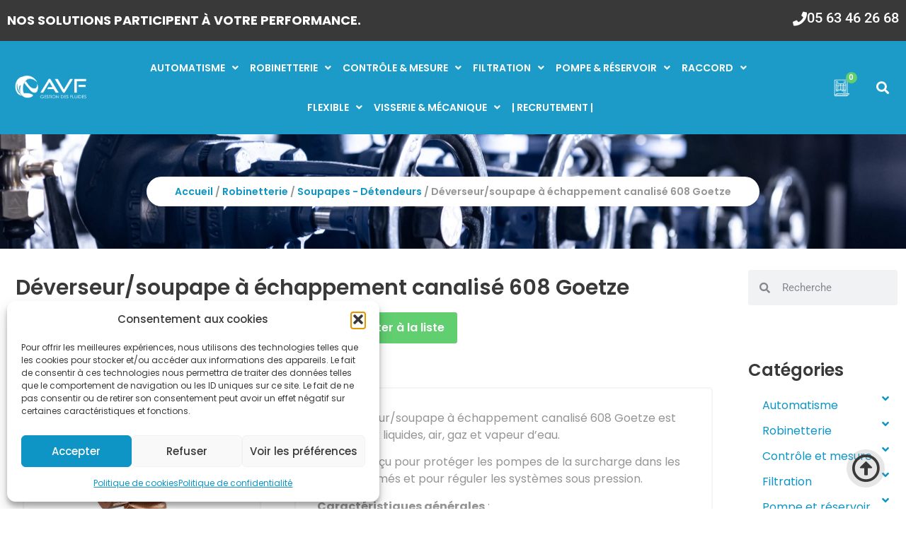

--- FILE ---
content_type: text/html; charset=UTF-8
request_url: https://avf-albi.com/produit/deverseur-soupape-a-echappement-canalise-608-goetze/
body_size: 74015
content:
<!doctype html>
<html lang="fr-FR">
<head><meta charset="UTF-8"><script>if(navigator.userAgent.match(/MSIE|Internet Explorer/i)||navigator.userAgent.match(/Trident\/7\..*?rv:11/i)){var href=document.location.href;if(!href.match(/[?&]nowprocket/)){if(href.indexOf("?")==-1){if(href.indexOf("#")==-1){document.location.href=href+"?nowprocket=1"}else{document.location.href=href.replace("#","?nowprocket=1#")}}else{if(href.indexOf("#")==-1){document.location.href=href+"&nowprocket=1"}else{document.location.href=href.replace("#","&nowprocket=1#")}}}}</script><script>(()=>{class RocketLazyLoadScripts{constructor(){this.v="2.0.4",this.userEvents=["keydown","keyup","mousedown","mouseup","mousemove","mouseover","mouseout","touchmove","touchstart","touchend","touchcancel","wheel","click","dblclick","input"],this.attributeEvents=["onblur","onclick","oncontextmenu","ondblclick","onfocus","onmousedown","onmouseenter","onmouseleave","onmousemove","onmouseout","onmouseover","onmouseup","onmousewheel","onscroll","onsubmit"]}async t(){this.i(),this.o(),/iP(ad|hone)/.test(navigator.userAgent)&&this.h(),this.u(),this.l(this),this.m(),this.k(this),this.p(this),this._(),await Promise.all([this.R(),this.L()]),this.lastBreath=Date.now(),this.S(this),this.P(),this.D(),this.O(),this.M(),await this.C(this.delayedScripts.normal),await this.C(this.delayedScripts.defer),await this.C(this.delayedScripts.async),await this.T(),await this.F(),await this.j(),await this.A(),window.dispatchEvent(new Event("rocket-allScriptsLoaded")),this.everythingLoaded=!0,this.lastTouchEnd&&await new Promise(t=>setTimeout(t,500-Date.now()+this.lastTouchEnd)),this.I(),this.H(),this.U(),this.W()}i(){this.CSPIssue=sessionStorage.getItem("rocketCSPIssue"),document.addEventListener("securitypolicyviolation",t=>{this.CSPIssue||"script-src-elem"!==t.violatedDirective||"data"!==t.blockedURI||(this.CSPIssue=!0,sessionStorage.setItem("rocketCSPIssue",!0))},{isRocket:!0})}o(){window.addEventListener("pageshow",t=>{this.persisted=t.persisted,this.realWindowLoadedFired=!0},{isRocket:!0}),window.addEventListener("pagehide",()=>{this.onFirstUserAction=null},{isRocket:!0})}h(){let t;function e(e){t=e}window.addEventListener("touchstart",e,{isRocket:!0}),window.addEventListener("touchend",function i(o){o.changedTouches[0]&&t.changedTouches[0]&&Math.abs(o.changedTouches[0].pageX-t.changedTouches[0].pageX)<10&&Math.abs(o.changedTouches[0].pageY-t.changedTouches[0].pageY)<10&&o.timeStamp-t.timeStamp<200&&(window.removeEventListener("touchstart",e,{isRocket:!0}),window.removeEventListener("touchend",i,{isRocket:!0}),"INPUT"===o.target.tagName&&"text"===o.target.type||(o.target.dispatchEvent(new TouchEvent("touchend",{target:o.target,bubbles:!0})),o.target.dispatchEvent(new MouseEvent("mouseover",{target:o.target,bubbles:!0})),o.target.dispatchEvent(new PointerEvent("click",{target:o.target,bubbles:!0,cancelable:!0,detail:1,clientX:o.changedTouches[0].clientX,clientY:o.changedTouches[0].clientY})),event.preventDefault()))},{isRocket:!0})}q(t){this.userActionTriggered||("mousemove"!==t.type||this.firstMousemoveIgnored?"keyup"===t.type||"mouseover"===t.type||"mouseout"===t.type||(this.userActionTriggered=!0,this.onFirstUserAction&&this.onFirstUserAction()):this.firstMousemoveIgnored=!0),"click"===t.type&&t.preventDefault(),t.stopPropagation(),t.stopImmediatePropagation(),"touchstart"===this.lastEvent&&"touchend"===t.type&&(this.lastTouchEnd=Date.now()),"click"===t.type&&(this.lastTouchEnd=0),this.lastEvent=t.type,t.composedPath&&t.composedPath()[0].getRootNode()instanceof ShadowRoot&&(t.rocketTarget=t.composedPath()[0]),this.savedUserEvents.push(t)}u(){this.savedUserEvents=[],this.userEventHandler=this.q.bind(this),this.userEvents.forEach(t=>window.addEventListener(t,this.userEventHandler,{passive:!1,isRocket:!0})),document.addEventListener("visibilitychange",this.userEventHandler,{isRocket:!0})}U(){this.userEvents.forEach(t=>window.removeEventListener(t,this.userEventHandler,{passive:!1,isRocket:!0})),document.removeEventListener("visibilitychange",this.userEventHandler,{isRocket:!0}),this.savedUserEvents.forEach(t=>{(t.rocketTarget||t.target).dispatchEvent(new window[t.constructor.name](t.type,t))})}m(){const t="return false",e=Array.from(this.attributeEvents,t=>"data-rocket-"+t),i="["+this.attributeEvents.join("],[")+"]",o="[data-rocket-"+this.attributeEvents.join("],[data-rocket-")+"]",s=(e,i,o)=>{o&&o!==t&&(e.setAttribute("data-rocket-"+i,o),e["rocket"+i]=new Function("event",o),e.setAttribute(i,t))};new MutationObserver(t=>{for(const n of t)"attributes"===n.type&&(n.attributeName.startsWith("data-rocket-")||this.everythingLoaded?n.attributeName.startsWith("data-rocket-")&&this.everythingLoaded&&this.N(n.target,n.attributeName.substring(12)):s(n.target,n.attributeName,n.target.getAttribute(n.attributeName))),"childList"===n.type&&n.addedNodes.forEach(t=>{if(t.nodeType===Node.ELEMENT_NODE)if(this.everythingLoaded)for(const i of[t,...t.querySelectorAll(o)])for(const t of i.getAttributeNames())e.includes(t)&&this.N(i,t.substring(12));else for(const e of[t,...t.querySelectorAll(i)])for(const t of e.getAttributeNames())this.attributeEvents.includes(t)&&s(e,t,e.getAttribute(t))})}).observe(document,{subtree:!0,childList:!0,attributeFilter:[...this.attributeEvents,...e]})}I(){this.attributeEvents.forEach(t=>{document.querySelectorAll("[data-rocket-"+t+"]").forEach(e=>{this.N(e,t)})})}N(t,e){const i=t.getAttribute("data-rocket-"+e);i&&(t.setAttribute(e,i),t.removeAttribute("data-rocket-"+e))}k(t){Object.defineProperty(HTMLElement.prototype,"onclick",{get(){return this.rocketonclick||null},set(e){this.rocketonclick=e,this.setAttribute(t.everythingLoaded?"onclick":"data-rocket-onclick","this.rocketonclick(event)")}})}S(t){function e(e,i){let o=e[i];e[i]=null,Object.defineProperty(e,i,{get:()=>o,set(s){t.everythingLoaded?o=s:e["rocket"+i]=o=s}})}e(document,"onreadystatechange"),e(window,"onload"),e(window,"onpageshow");try{Object.defineProperty(document,"readyState",{get:()=>t.rocketReadyState,set(e){t.rocketReadyState=e},configurable:!0}),document.readyState="loading"}catch(t){console.log("WPRocket DJE readyState conflict, bypassing")}}l(t){this.originalAddEventListener=EventTarget.prototype.addEventListener,this.originalRemoveEventListener=EventTarget.prototype.removeEventListener,this.savedEventListeners=[],EventTarget.prototype.addEventListener=function(e,i,o){o&&o.isRocket||!t.B(e,this)&&!t.userEvents.includes(e)||t.B(e,this)&&!t.userActionTriggered||e.startsWith("rocket-")||t.everythingLoaded?t.originalAddEventListener.call(this,e,i,o):(t.savedEventListeners.push({target:this,remove:!1,type:e,func:i,options:o}),"mouseenter"!==e&&"mouseleave"!==e||t.originalAddEventListener.call(this,e,t.savedUserEvents.push,o))},EventTarget.prototype.removeEventListener=function(e,i,o){o&&o.isRocket||!t.B(e,this)&&!t.userEvents.includes(e)||t.B(e,this)&&!t.userActionTriggered||e.startsWith("rocket-")||t.everythingLoaded?t.originalRemoveEventListener.call(this,e,i,o):t.savedEventListeners.push({target:this,remove:!0,type:e,func:i,options:o})}}J(t,e){this.savedEventListeners=this.savedEventListeners.filter(i=>{let o=i.type,s=i.target||window;return e!==o||t!==s||(this.B(o,s)&&(i.type="rocket-"+o),this.$(i),!1)})}H(){EventTarget.prototype.addEventListener=this.originalAddEventListener,EventTarget.prototype.removeEventListener=this.originalRemoveEventListener,this.savedEventListeners.forEach(t=>this.$(t))}$(t){t.remove?this.originalRemoveEventListener.call(t.target,t.type,t.func,t.options):this.originalAddEventListener.call(t.target,t.type,t.func,t.options)}p(t){let e;function i(e){return t.everythingLoaded?e:e.split(" ").map(t=>"load"===t||t.startsWith("load.")?"rocket-jquery-load":t).join(" ")}function o(o){function s(e){const s=o.fn[e];o.fn[e]=o.fn.init.prototype[e]=function(){return this[0]===window&&t.userActionTriggered&&("string"==typeof arguments[0]||arguments[0]instanceof String?arguments[0]=i(arguments[0]):"object"==typeof arguments[0]&&Object.keys(arguments[0]).forEach(t=>{const e=arguments[0][t];delete arguments[0][t],arguments[0][i(t)]=e})),s.apply(this,arguments),this}}if(o&&o.fn&&!t.allJQueries.includes(o)){const e={DOMContentLoaded:[],"rocket-DOMContentLoaded":[]};for(const t in e)document.addEventListener(t,()=>{e[t].forEach(t=>t())},{isRocket:!0});o.fn.ready=o.fn.init.prototype.ready=function(i){function s(){parseInt(o.fn.jquery)>2?setTimeout(()=>i.bind(document)(o)):i.bind(document)(o)}return"function"==typeof i&&(t.realDomReadyFired?!t.userActionTriggered||t.fauxDomReadyFired?s():e["rocket-DOMContentLoaded"].push(s):e.DOMContentLoaded.push(s)),o([])},s("on"),s("one"),s("off"),t.allJQueries.push(o)}e=o}t.allJQueries=[],o(window.jQuery),Object.defineProperty(window,"jQuery",{get:()=>e,set(t){o(t)}})}P(){const t=new Map;document.write=document.writeln=function(e){const i=document.currentScript,o=document.createRange(),s=i.parentElement;let n=t.get(i);void 0===n&&(n=i.nextSibling,t.set(i,n));const c=document.createDocumentFragment();o.setStart(c,0),c.appendChild(o.createContextualFragment(e)),s.insertBefore(c,n)}}async R(){return new Promise(t=>{this.userActionTriggered?t():this.onFirstUserAction=t})}async L(){return new Promise(t=>{document.addEventListener("DOMContentLoaded",()=>{this.realDomReadyFired=!0,t()},{isRocket:!0})})}async j(){return this.realWindowLoadedFired?Promise.resolve():new Promise(t=>{window.addEventListener("load",t,{isRocket:!0})})}M(){this.pendingScripts=[];this.scriptsMutationObserver=new MutationObserver(t=>{for(const e of t)e.addedNodes.forEach(t=>{"SCRIPT"!==t.tagName||t.noModule||t.isWPRocket||this.pendingScripts.push({script:t,promise:new Promise(e=>{const i=()=>{const i=this.pendingScripts.findIndex(e=>e.script===t);i>=0&&this.pendingScripts.splice(i,1),e()};t.addEventListener("load",i,{isRocket:!0}),t.addEventListener("error",i,{isRocket:!0}),setTimeout(i,1e3)})})})}),this.scriptsMutationObserver.observe(document,{childList:!0,subtree:!0})}async F(){await this.X(),this.pendingScripts.length?(await this.pendingScripts[0].promise,await this.F()):this.scriptsMutationObserver.disconnect()}D(){this.delayedScripts={normal:[],async:[],defer:[]},document.querySelectorAll("script[type$=rocketlazyloadscript]").forEach(t=>{t.hasAttribute("data-rocket-src")?t.hasAttribute("async")&&!1!==t.async?this.delayedScripts.async.push(t):t.hasAttribute("defer")&&!1!==t.defer||"module"===t.getAttribute("data-rocket-type")?this.delayedScripts.defer.push(t):this.delayedScripts.normal.push(t):this.delayedScripts.normal.push(t)})}async _(){await this.L();let t=[];document.querySelectorAll("script[type$=rocketlazyloadscript][data-rocket-src]").forEach(e=>{let i=e.getAttribute("data-rocket-src");if(i&&!i.startsWith("data:")){i.startsWith("//")&&(i=location.protocol+i);try{const o=new URL(i).origin;o!==location.origin&&t.push({src:o,crossOrigin:e.crossOrigin||"module"===e.getAttribute("data-rocket-type")})}catch(t){}}}),t=[...new Map(t.map(t=>[JSON.stringify(t),t])).values()],this.Y(t,"preconnect")}async G(t){if(await this.K(),!0!==t.noModule||!("noModule"in HTMLScriptElement.prototype))return new Promise(e=>{let i;function o(){(i||t).setAttribute("data-rocket-status","executed"),e()}try{if(navigator.userAgent.includes("Firefox/")||""===navigator.vendor||this.CSPIssue)i=document.createElement("script"),[...t.attributes].forEach(t=>{let e=t.nodeName;"type"!==e&&("data-rocket-type"===e&&(e="type"),"data-rocket-src"===e&&(e="src"),i.setAttribute(e,t.nodeValue))}),t.text&&(i.text=t.text),t.nonce&&(i.nonce=t.nonce),i.hasAttribute("src")?(i.addEventListener("load",o,{isRocket:!0}),i.addEventListener("error",()=>{i.setAttribute("data-rocket-status","failed-network"),e()},{isRocket:!0}),setTimeout(()=>{i.isConnected||e()},1)):(i.text=t.text,o()),i.isWPRocket=!0,t.parentNode.replaceChild(i,t);else{const i=t.getAttribute("data-rocket-type"),s=t.getAttribute("data-rocket-src");i?(t.type=i,t.removeAttribute("data-rocket-type")):t.removeAttribute("type"),t.addEventListener("load",o,{isRocket:!0}),t.addEventListener("error",i=>{this.CSPIssue&&i.target.src.startsWith("data:")?(console.log("WPRocket: CSP fallback activated"),t.removeAttribute("src"),this.G(t).then(e)):(t.setAttribute("data-rocket-status","failed-network"),e())},{isRocket:!0}),s?(t.fetchPriority="high",t.removeAttribute("data-rocket-src"),t.src=s):t.src="data:text/javascript;base64,"+window.btoa(unescape(encodeURIComponent(t.text)))}}catch(i){t.setAttribute("data-rocket-status","failed-transform"),e()}});t.setAttribute("data-rocket-status","skipped")}async C(t){const e=t.shift();return e?(e.isConnected&&await this.G(e),this.C(t)):Promise.resolve()}O(){this.Y([...this.delayedScripts.normal,...this.delayedScripts.defer,...this.delayedScripts.async],"preload")}Y(t,e){this.trash=this.trash||[];let i=!0;var o=document.createDocumentFragment();t.forEach(t=>{const s=t.getAttribute&&t.getAttribute("data-rocket-src")||t.src;if(s&&!s.startsWith("data:")){const n=document.createElement("link");n.href=s,n.rel=e,"preconnect"!==e&&(n.as="script",n.fetchPriority=i?"high":"low"),t.getAttribute&&"module"===t.getAttribute("data-rocket-type")&&(n.crossOrigin=!0),t.crossOrigin&&(n.crossOrigin=t.crossOrigin),t.integrity&&(n.integrity=t.integrity),t.nonce&&(n.nonce=t.nonce),o.appendChild(n),this.trash.push(n),i=!1}}),document.head.appendChild(o)}W(){this.trash.forEach(t=>t.remove())}async T(){try{document.readyState="interactive"}catch(t){}this.fauxDomReadyFired=!0;try{await this.K(),this.J(document,"readystatechange"),document.dispatchEvent(new Event("rocket-readystatechange")),await this.K(),document.rocketonreadystatechange&&document.rocketonreadystatechange(),await this.K(),this.J(document,"DOMContentLoaded"),document.dispatchEvent(new Event("rocket-DOMContentLoaded")),await this.K(),this.J(window,"DOMContentLoaded"),window.dispatchEvent(new Event("rocket-DOMContentLoaded"))}catch(t){console.error(t)}}async A(){try{document.readyState="complete"}catch(t){}try{await this.K(),this.J(document,"readystatechange"),document.dispatchEvent(new Event("rocket-readystatechange")),await this.K(),document.rocketonreadystatechange&&document.rocketonreadystatechange(),await this.K(),this.J(window,"load"),window.dispatchEvent(new Event("rocket-load")),await this.K(),window.rocketonload&&window.rocketonload(),await this.K(),this.allJQueries.forEach(t=>t(window).trigger("rocket-jquery-load")),await this.K(),this.J(window,"pageshow");const t=new Event("rocket-pageshow");t.persisted=this.persisted,window.dispatchEvent(t),await this.K(),window.rocketonpageshow&&window.rocketonpageshow({persisted:this.persisted})}catch(t){console.error(t)}}async K(){Date.now()-this.lastBreath>45&&(await this.X(),this.lastBreath=Date.now())}async X(){return document.hidden?new Promise(t=>setTimeout(t)):new Promise(t=>requestAnimationFrame(t))}B(t,e){return e===document&&"readystatechange"===t||(e===document&&"DOMContentLoaded"===t||(e===window&&"DOMContentLoaded"===t||(e===window&&"load"===t||e===window&&"pageshow"===t)))}static run(){(new RocketLazyLoadScripts).t()}}RocketLazyLoadScripts.run()})();</script>
	
	<meta name="viewport" content="width=device-width, initial-scale=1">
	<link rel="profile" href="https://gmpg.org/xfn/11">
	<title>Déverseur/soupape à échappement canalisé 608 Goetze &#8211; AVF Albi</title>
<link data-rocket-preload as="style" href="https://fonts.googleapis.com/css?family=Dosis%3Ainherit%2C400&#038;subset=latin%2Clatin-ext&#038;display=swap" rel="preload">
<link href="https://fonts.googleapis.com/css?family=Dosis%3Ainherit%2C400&#038;subset=latin%2Clatin-ext&#038;display=swap" media="print" onload="this.media=&#039;all&#039;" rel="stylesheet">
<noscript data-wpr-hosted-gf-parameters=""><link rel="stylesheet" href="https://fonts.googleapis.com/css?family=Dosis%3Ainherit%2C400&#038;subset=latin%2Clatin-ext&#038;display=swap"></noscript>
<meta name='robots' content='max-image-preview:large' />
<link rel='dns-prefetch' href='//www.googletagmanager.com' />
<link rel='dns-prefetch' href='//fonts.googleapis.com' />
<link href='https://fonts.gstatic.com' crossorigin rel='preconnect' />
<link rel="alternate" type="application/rss+xml" title="AVF Albi &raquo; Flux" href="https://avf-albi.com/feed/" />
<link rel="alternate" type="application/rss+xml" title="AVF Albi &raquo; Flux des commentaires" href="https://avf-albi.com/comments/feed/" />
<link rel="alternate" title="oEmbed (JSON)" type="application/json+oembed" href="https://avf-albi.com/wp-json/oembed/1.0/embed?url=https%3A%2F%2Favf-albi.com%2Fproduit%2Fdeverseur-soupape-a-echappement-canalise-608-goetze%2F" />
<link rel="alternate" title="oEmbed (XML)" type="text/xml+oembed" href="https://avf-albi.com/wp-json/oembed/1.0/embed?url=https%3A%2F%2Favf-albi.com%2Fproduit%2Fdeverseur-soupape-a-echappement-canalise-608-goetze%2F&#038;format=xml" />
<style id='wp-img-auto-sizes-contain-inline-css'>
img:is([sizes=auto i],[sizes^="auto," i]){contain-intrinsic-size:3000px 1500px}
/*# sourceURL=wp-img-auto-sizes-contain-inline-css */
</style>
<style id='wp-emoji-styles-inline-css'>

	img.wp-smiley, img.emoji {
		display: inline !important;
		border: none !important;
		box-shadow: none !important;
		height: 1em !important;
		width: 1em !important;
		margin: 0 0.07em !important;
		vertical-align: -0.1em !important;
		background: none !important;
		padding: 0 !important;
	}
/*# sourceURL=wp-emoji-styles-inline-css */
</style>
<style id='global-styles-inline-css'>
:root{--wp--preset--aspect-ratio--square: 1;--wp--preset--aspect-ratio--4-3: 4/3;--wp--preset--aspect-ratio--3-4: 3/4;--wp--preset--aspect-ratio--3-2: 3/2;--wp--preset--aspect-ratio--2-3: 2/3;--wp--preset--aspect-ratio--16-9: 16/9;--wp--preset--aspect-ratio--9-16: 9/16;--wp--preset--color--black: #000000;--wp--preset--color--cyan-bluish-gray: #abb8c3;--wp--preset--color--white: #ffffff;--wp--preset--color--pale-pink: #f78da7;--wp--preset--color--vivid-red: #cf2e2e;--wp--preset--color--luminous-vivid-orange: #ff6900;--wp--preset--color--luminous-vivid-amber: #fcb900;--wp--preset--color--light-green-cyan: #7bdcb5;--wp--preset--color--vivid-green-cyan: #00d084;--wp--preset--color--pale-cyan-blue: #8ed1fc;--wp--preset--color--vivid-cyan-blue: #0693e3;--wp--preset--color--vivid-purple: #9b51e0;--wp--preset--gradient--vivid-cyan-blue-to-vivid-purple: linear-gradient(135deg,rgb(6,147,227) 0%,rgb(155,81,224) 100%);--wp--preset--gradient--light-green-cyan-to-vivid-green-cyan: linear-gradient(135deg,rgb(122,220,180) 0%,rgb(0,208,130) 100%);--wp--preset--gradient--luminous-vivid-amber-to-luminous-vivid-orange: linear-gradient(135deg,rgb(252,185,0) 0%,rgb(255,105,0) 100%);--wp--preset--gradient--luminous-vivid-orange-to-vivid-red: linear-gradient(135deg,rgb(255,105,0) 0%,rgb(207,46,46) 100%);--wp--preset--gradient--very-light-gray-to-cyan-bluish-gray: linear-gradient(135deg,rgb(238,238,238) 0%,rgb(169,184,195) 100%);--wp--preset--gradient--cool-to-warm-spectrum: linear-gradient(135deg,rgb(74,234,220) 0%,rgb(151,120,209) 20%,rgb(207,42,186) 40%,rgb(238,44,130) 60%,rgb(251,105,98) 80%,rgb(254,248,76) 100%);--wp--preset--gradient--blush-light-purple: linear-gradient(135deg,rgb(255,206,236) 0%,rgb(152,150,240) 100%);--wp--preset--gradient--blush-bordeaux: linear-gradient(135deg,rgb(254,205,165) 0%,rgb(254,45,45) 50%,rgb(107,0,62) 100%);--wp--preset--gradient--luminous-dusk: linear-gradient(135deg,rgb(255,203,112) 0%,rgb(199,81,192) 50%,rgb(65,88,208) 100%);--wp--preset--gradient--pale-ocean: linear-gradient(135deg,rgb(255,245,203) 0%,rgb(182,227,212) 50%,rgb(51,167,181) 100%);--wp--preset--gradient--electric-grass: linear-gradient(135deg,rgb(202,248,128) 0%,rgb(113,206,126) 100%);--wp--preset--gradient--midnight: linear-gradient(135deg,rgb(2,3,129) 0%,rgb(40,116,252) 100%);--wp--preset--font-size--small: 13px;--wp--preset--font-size--medium: 20px;--wp--preset--font-size--large: 36px;--wp--preset--font-size--x-large: 42px;--wp--preset--spacing--20: 0.44rem;--wp--preset--spacing--30: 0.67rem;--wp--preset--spacing--40: 1rem;--wp--preset--spacing--50: 1.5rem;--wp--preset--spacing--60: 2.25rem;--wp--preset--spacing--70: 3.38rem;--wp--preset--spacing--80: 5.06rem;--wp--preset--shadow--natural: 6px 6px 9px rgba(0, 0, 0, 0.2);--wp--preset--shadow--deep: 12px 12px 50px rgba(0, 0, 0, 0.4);--wp--preset--shadow--sharp: 6px 6px 0px rgba(0, 0, 0, 0.2);--wp--preset--shadow--outlined: 6px 6px 0px -3px rgb(255, 255, 255), 6px 6px rgb(0, 0, 0);--wp--preset--shadow--crisp: 6px 6px 0px rgb(0, 0, 0);}:root { --wp--style--global--content-size: 800px;--wp--style--global--wide-size: 1200px; }:where(body) { margin: 0; }.wp-site-blocks > .alignleft { float: left; margin-right: 2em; }.wp-site-blocks > .alignright { float: right; margin-left: 2em; }.wp-site-blocks > .aligncenter { justify-content: center; margin-left: auto; margin-right: auto; }:where(.wp-site-blocks) > * { margin-block-start: 24px; margin-block-end: 0; }:where(.wp-site-blocks) > :first-child { margin-block-start: 0; }:where(.wp-site-blocks) > :last-child { margin-block-end: 0; }:root { --wp--style--block-gap: 24px; }:root :where(.is-layout-flow) > :first-child{margin-block-start: 0;}:root :where(.is-layout-flow) > :last-child{margin-block-end: 0;}:root :where(.is-layout-flow) > *{margin-block-start: 24px;margin-block-end: 0;}:root :where(.is-layout-constrained) > :first-child{margin-block-start: 0;}:root :where(.is-layout-constrained) > :last-child{margin-block-end: 0;}:root :where(.is-layout-constrained) > *{margin-block-start: 24px;margin-block-end: 0;}:root :where(.is-layout-flex){gap: 24px;}:root :where(.is-layout-grid){gap: 24px;}.is-layout-flow > .alignleft{float: left;margin-inline-start: 0;margin-inline-end: 2em;}.is-layout-flow > .alignright{float: right;margin-inline-start: 2em;margin-inline-end: 0;}.is-layout-flow > .aligncenter{margin-left: auto !important;margin-right: auto !important;}.is-layout-constrained > .alignleft{float: left;margin-inline-start: 0;margin-inline-end: 2em;}.is-layout-constrained > .alignright{float: right;margin-inline-start: 2em;margin-inline-end: 0;}.is-layout-constrained > .aligncenter{margin-left: auto !important;margin-right: auto !important;}.is-layout-constrained > :where(:not(.alignleft):not(.alignright):not(.alignfull)){max-width: var(--wp--style--global--content-size);margin-left: auto !important;margin-right: auto !important;}.is-layout-constrained > .alignwide{max-width: var(--wp--style--global--wide-size);}body .is-layout-flex{display: flex;}.is-layout-flex{flex-wrap: wrap;align-items: center;}.is-layout-flex > :is(*, div){margin: 0;}body .is-layout-grid{display: grid;}.is-layout-grid > :is(*, div){margin: 0;}body{padding-top: 0px;padding-right: 0px;padding-bottom: 0px;padding-left: 0px;}a:where(:not(.wp-element-button)){text-decoration: underline;}:root :where(.wp-element-button, .wp-block-button__link){background-color: #32373c;border-width: 0;color: #fff;font-family: inherit;font-size: inherit;font-style: inherit;font-weight: inherit;letter-spacing: inherit;line-height: inherit;padding-top: calc(0.667em + 2px);padding-right: calc(1.333em + 2px);padding-bottom: calc(0.667em + 2px);padding-left: calc(1.333em + 2px);text-decoration: none;text-transform: inherit;}.has-black-color{color: var(--wp--preset--color--black) !important;}.has-cyan-bluish-gray-color{color: var(--wp--preset--color--cyan-bluish-gray) !important;}.has-white-color{color: var(--wp--preset--color--white) !important;}.has-pale-pink-color{color: var(--wp--preset--color--pale-pink) !important;}.has-vivid-red-color{color: var(--wp--preset--color--vivid-red) !important;}.has-luminous-vivid-orange-color{color: var(--wp--preset--color--luminous-vivid-orange) !important;}.has-luminous-vivid-amber-color{color: var(--wp--preset--color--luminous-vivid-amber) !important;}.has-light-green-cyan-color{color: var(--wp--preset--color--light-green-cyan) !important;}.has-vivid-green-cyan-color{color: var(--wp--preset--color--vivid-green-cyan) !important;}.has-pale-cyan-blue-color{color: var(--wp--preset--color--pale-cyan-blue) !important;}.has-vivid-cyan-blue-color{color: var(--wp--preset--color--vivid-cyan-blue) !important;}.has-vivid-purple-color{color: var(--wp--preset--color--vivid-purple) !important;}.has-black-background-color{background-color: var(--wp--preset--color--black) !important;}.has-cyan-bluish-gray-background-color{background-color: var(--wp--preset--color--cyan-bluish-gray) !important;}.has-white-background-color{background-color: var(--wp--preset--color--white) !important;}.has-pale-pink-background-color{background-color: var(--wp--preset--color--pale-pink) !important;}.has-vivid-red-background-color{background-color: var(--wp--preset--color--vivid-red) !important;}.has-luminous-vivid-orange-background-color{background-color: var(--wp--preset--color--luminous-vivid-orange) !important;}.has-luminous-vivid-amber-background-color{background-color: var(--wp--preset--color--luminous-vivid-amber) !important;}.has-light-green-cyan-background-color{background-color: var(--wp--preset--color--light-green-cyan) !important;}.has-vivid-green-cyan-background-color{background-color: var(--wp--preset--color--vivid-green-cyan) !important;}.has-pale-cyan-blue-background-color{background-color: var(--wp--preset--color--pale-cyan-blue) !important;}.has-vivid-cyan-blue-background-color{background-color: var(--wp--preset--color--vivid-cyan-blue) !important;}.has-vivid-purple-background-color{background-color: var(--wp--preset--color--vivid-purple) !important;}.has-black-border-color{border-color: var(--wp--preset--color--black) !important;}.has-cyan-bluish-gray-border-color{border-color: var(--wp--preset--color--cyan-bluish-gray) !important;}.has-white-border-color{border-color: var(--wp--preset--color--white) !important;}.has-pale-pink-border-color{border-color: var(--wp--preset--color--pale-pink) !important;}.has-vivid-red-border-color{border-color: var(--wp--preset--color--vivid-red) !important;}.has-luminous-vivid-orange-border-color{border-color: var(--wp--preset--color--luminous-vivid-orange) !important;}.has-luminous-vivid-amber-border-color{border-color: var(--wp--preset--color--luminous-vivid-amber) !important;}.has-light-green-cyan-border-color{border-color: var(--wp--preset--color--light-green-cyan) !important;}.has-vivid-green-cyan-border-color{border-color: var(--wp--preset--color--vivid-green-cyan) !important;}.has-pale-cyan-blue-border-color{border-color: var(--wp--preset--color--pale-cyan-blue) !important;}.has-vivid-cyan-blue-border-color{border-color: var(--wp--preset--color--vivid-cyan-blue) !important;}.has-vivid-purple-border-color{border-color: var(--wp--preset--color--vivid-purple) !important;}.has-vivid-cyan-blue-to-vivid-purple-gradient-background{background: var(--wp--preset--gradient--vivid-cyan-blue-to-vivid-purple) !important;}.has-light-green-cyan-to-vivid-green-cyan-gradient-background{background: var(--wp--preset--gradient--light-green-cyan-to-vivid-green-cyan) !important;}.has-luminous-vivid-amber-to-luminous-vivid-orange-gradient-background{background: var(--wp--preset--gradient--luminous-vivid-amber-to-luminous-vivid-orange) !important;}.has-luminous-vivid-orange-to-vivid-red-gradient-background{background: var(--wp--preset--gradient--luminous-vivid-orange-to-vivid-red) !important;}.has-very-light-gray-to-cyan-bluish-gray-gradient-background{background: var(--wp--preset--gradient--very-light-gray-to-cyan-bluish-gray) !important;}.has-cool-to-warm-spectrum-gradient-background{background: var(--wp--preset--gradient--cool-to-warm-spectrum) !important;}.has-blush-light-purple-gradient-background{background: var(--wp--preset--gradient--blush-light-purple) !important;}.has-blush-bordeaux-gradient-background{background: var(--wp--preset--gradient--blush-bordeaux) !important;}.has-luminous-dusk-gradient-background{background: var(--wp--preset--gradient--luminous-dusk) !important;}.has-pale-ocean-gradient-background{background: var(--wp--preset--gradient--pale-ocean) !important;}.has-electric-grass-gradient-background{background: var(--wp--preset--gradient--electric-grass) !important;}.has-midnight-gradient-background{background: var(--wp--preset--gradient--midnight) !important;}.has-small-font-size{font-size: var(--wp--preset--font-size--small) !important;}.has-medium-font-size{font-size: var(--wp--preset--font-size--medium) !important;}.has-large-font-size{font-size: var(--wp--preset--font-size--large) !important;}.has-x-large-font-size{font-size: var(--wp--preset--font-size--x-large) !important;}
:root :where(.wp-block-pullquote){font-size: 1.5em;line-height: 1.6;}
/*# sourceURL=global-styles-inline-css */
</style>
<link rel='stylesheet' id='photoswipe-css' href='https://avf-albi.com/wp-content/plugins/woocommerce/assets/css/photoswipe/photoswipe.min.css?ver=10.4.3' media='all' />
<link rel='stylesheet' id='photoswipe-default-skin-css' href='https://avf-albi.com/wp-content/plugins/woocommerce/assets/css/photoswipe/default-skin/default-skin.min.css?ver=10.4.3' media='all' />
<link rel='stylesheet' id='woocommerce-layout-css' href='https://avf-albi.com/wp-content/plugins/woocommerce/assets/css/woocommerce-layout.css?ver=10.4.3' media='all' />
<link rel='stylesheet' id='woocommerce-smallscreen-css' href='https://avf-albi.com/wp-content/plugins/woocommerce/assets/css/woocommerce-smallscreen.css?ver=10.4.3' media='only screen and (max-width: 768px)' />
<link rel='stylesheet' id='woocommerce-general-css' href='https://avf-albi.com/wp-content/plugins/woocommerce/assets/css/woocommerce.css?ver=10.4.3' media='all' />
<style id='woocommerce-inline-inline-css'>
.woocommerce form .form-row .required { visibility: visible; }
/*# sourceURL=woocommerce-inline-inline-css */
</style>
<link rel='stylesheet' id='cmplz-general-css' href='https://avf-albi.com/wp-content/plugins/complianz-gdpr/assets/css/cookieblocker.min.css?ver=1766498149' media='all' />
<link rel='stylesheet' id='ivory-search-styles-css' href='https://avf-albi.com/wp-content/plugins/add-search-to-menu/public/css/ivory-search.min.css?ver=5.5.13' media='all' />
<link rel='stylesheet' id='hello-elementor-css' href='https://avf-albi.com/wp-content/themes/hello-elementor/style.min.css?ver=3.4.3' media='all' />
<link rel='stylesheet' id='hello-elementor-theme-style-css' href='https://avf-albi.com/wp-content/themes/hello-elementor/theme.min.css?ver=3.4.3' media='all' />
<link rel='stylesheet' id='hello-elementor-header-footer-css' href='https://avf-albi.com/wp-content/themes/hello-elementor/header-footer.min.css?ver=3.4.3' media='all' />
<link rel='stylesheet' id='jet-woo-builder-css' href='https://avf-albi.com/wp-content/plugins/jet-woo-builder/assets/css/frontend.css?ver=2.1.9' media='all' />
<style id='jet-woo-builder-inline-css'>
@font-face {
				font-family: "WooCommerce";
				font-weight: normal;
				font-style: normal;
				src: url("https://avf-albi.com/wp-content/plugins/woocommerce/assets/fonts/WooCommerce.eot");
				src: url("https://avf-albi.com/wp-content/plugins/woocommerce/assets/fonts/WooCommerce.eot?#iefix") format("embedded-opentype"),
					 url("https://avf-albi.com/wp-content/plugins/woocommerce/assets/fonts/WooCommerce.woff") format("woff"),
					 url("https://avf-albi.com/wp-content/plugins/woocommerce/assets/fonts/WooCommerce.ttf") format("truetype"),
					 url("https://avf-albi.com/wp-content/plugins/woocommerce/assets/fonts/WooCommerce.svg#WooCommerce") format("svg");
			}
/*# sourceURL=jet-woo-builder-inline-css */
</style>
<link rel='stylesheet' id='elementor-frontend-css' href='https://avf-albi.com/wp-content/plugins/elementor/assets/css/frontend.min.css?ver=3.34.0' media='all' />
<style id='elementor-frontend-inline-css'>
.elementor-kit-9{--e-global-color-primary:#0E95C5;--e-global-color-secondary:#393939;--e-global-color-text:#959595;--e-global-color-accent:#61CE70;--e-global-color-fe2b69b:#FFFFFF;--e-global-color-1001328:#000000;--e-global-color-64a4824:#FFFFFF00;--e-global-color-3871c56:#F3F5F7;--e-global-color-69a0fe3:#0E95C5;--e-global-typography-primary-font-family:"Poppins";--e-global-typography-primary-font-weight:600;--e-global-typography-secondary-font-family:"Poppins";--e-global-typography-secondary-font-weight:400;--e-global-typography-text-font-family:"Poppins";--e-global-typography-text-font-weight:400;--e-global-typography-accent-font-family:"Roboto";--e-global-typography-accent-font-weight:500;}.elementor-kit-9 button,.elementor-kit-9 input[type="button"],.elementor-kit-9 input[type="submit"],.elementor-kit-9 .elementor-button{background-color:var( --e-global-color-accent );font-family:var( --e-global-typography-primary-font-family ), Poppins;font-weight:var( --e-global-typography-primary-font-weight );line-height:var( --e-global-typography-primary-line-height );word-spacing:var( --e-global-typography-primary-word-spacing );color:var( --e-global-color-fe2b69b );border-style:solid;border-width:2px 2px 2px 2px;border-color:var( --e-global-color-accent );}.elementor-kit-9 button:hover,.elementor-kit-9 button:focus,.elementor-kit-9 input[type="button"]:hover,.elementor-kit-9 input[type="button"]:focus,.elementor-kit-9 input[type="submit"]:hover,.elementor-kit-9 input[type="submit"]:focus,.elementor-kit-9 .elementor-button:hover,.elementor-kit-9 .elementor-button:focus{background-color:var( --e-global-color-fe2b69b );color:var( --e-global-color-accent );}.elementor-kit-9 e-page-transition{background-color:#FFBC7D;}.elementor-kit-9 h2{color:var( --e-global-color-primary );}.elementor-section.elementor-section-boxed > .elementor-container{max-width:1500px;}.e-con{--container-max-width:1500px;}.elementor-widget:not(:last-child){margin-block-end:20px;}.elementor-element{--widgets-spacing:20px 20px;--widgets-spacing-row:20px;--widgets-spacing-column:20px;}{}h1.entry-title{display:var(--page-title-display);}.site-header .site-branding{flex-direction:column;align-items:stretch;}.site-header{padding-inline-end:0px;padding-inline-start:0px;}.site-footer .site-branding{flex-direction:column;align-items:stretch;}@media(max-width:1024px){.elementor-kit-9 button,.elementor-kit-9 input[type="button"],.elementor-kit-9 input[type="submit"],.elementor-kit-9 .elementor-button{line-height:var( --e-global-typography-primary-line-height );word-spacing:var( --e-global-typography-primary-word-spacing );}.elementor-section.elementor-section-boxed > .elementor-container{max-width:1024px;}.e-con{--container-max-width:1024px;}}@media(max-width:767px){.elementor-kit-9 h2{font-size:25px;}.elementor-kit-9 button,.elementor-kit-9 input[type="button"],.elementor-kit-9 input[type="submit"],.elementor-kit-9 .elementor-button{line-height:var( --e-global-typography-primary-line-height );word-spacing:var( --e-global-typography-primary-word-spacing );}.elementor-section.elementor-section-boxed > .elementor-container{max-width:767px;}.e-con{--container-max-width:767px;}}/* Start custom CSS *//*
Personnalisatoin du curseur pour les éléments clicable
*/
.pointer{
    cursor : pointer;
}

/*
Définition de la hauteur minimum des colonne à 50vh
*/

.min-height-column-50{
    min-height: 50vh;
}

/* ************
Suppression des prix de tout le site
*/
.price{
    display: none !important;
}

/* 
 Modification de du bouton de panier dans les menus
*/
.elementor-menu-cart__toggle_button{
    background: rgba(0,0,0,0) !important;
    border: none !important;
}


/*
  Bouton emplois non clicable
*/
.non-cliquable{
  pointer-events: none;
}

/*
Changement de la couleur des alertes
*/
.woocommerce-message{
    border-top-color : var(--e-global-color-accent);
}
.woocommerce-message::before{
    color : var(--e-global-color-accent);
}/* End custom CSS */
.elementor-15531 .elementor-element.elementor-element-0d31b1e .elementor-button-content-wrapper{flex-direction:row;}.elementor-15531 .elementor-element.elementor-element-0d31b1e .elementor-button .elementor-button-content-wrapper{gap:12px;}
.elementor-958 .elementor-element.elementor-element-154dd7a:not(.elementor-motion-effects-element-type-background), .elementor-958 .elementor-element.elementor-element-154dd7a > .elementor-motion-effects-container > .elementor-motion-effects-layer{background-color:var( --e-global-color-secondary );}.elementor-958 .elementor-element.elementor-element-154dd7a > .elementor-container{max-width:1600px;min-height:55px;}.elementor-958 .elementor-element.elementor-element-154dd7a{transition:background 0.3s, border 0.3s, border-radius 0.3s, box-shadow 0.3s;margin-top:0px;margin-bottom:0px;z-index:100;}.elementor-958 .elementor-element.elementor-element-154dd7a > .elementor-background-overlay{transition:background 0.3s, border-radius 0.3s, opacity 0.3s;}.elementor-bc-flex-widget .elementor-958 .elementor-element.elementor-element-374ddc61.elementor-column .elementor-widget-wrap{align-items:center;}.elementor-958 .elementor-element.elementor-element-374ddc61.elementor-column.elementor-element[data-element_type="column"] > .elementor-widget-wrap.elementor-element-populated{align-content:center;align-items:center;}.elementor-958 .elementor-element.elementor-element-374ddc61.elementor-column > .elementor-widget-wrap{justify-content:space-between;}.elementor-958 .elementor-element.elementor-element-69adfc6a{width:auto;max-width:auto;text-align:start;}.elementor-958 .elementor-element.elementor-element-69adfc6a .elementor-heading-title{font-family:"Poppins", Poppins;font-size:18px;font-weight:700;text-transform:uppercase;color:var( --e-global-color-fe2b69b );}.elementor-958 .elementor-element.elementor-element-b334f1f{width:auto;max-width:auto;align-self:center;}.elementor-958 .elementor-element.elementor-element-b334f1f .elementor-icon-box-wrapper{align-items:start;text-align:start;gap:12px;}.elementor-958 .elementor-element.elementor-element-b334f1f .elementor-icon-box-title{margin-block-end:8px;color:var( --e-global-color-fe2b69b );}.elementor-958 .elementor-element.elementor-element-b334f1f.elementor-view-stacked .elementor-icon{background-color:var( --e-global-color-fe2b69b );}.elementor-958 .elementor-element.elementor-element-b334f1f.elementor-view-framed .elementor-icon, .elementor-958 .elementor-element.elementor-element-b334f1f.elementor-view-default .elementor-icon{fill:var( --e-global-color-fe2b69b );color:var( --e-global-color-fe2b69b );border-color:var( --e-global-color-fe2b69b );}.elementor-958 .elementor-element.elementor-element-b334f1f.elementor-view-stacked:has(:hover) .elementor-icon,
					 .elementor-958 .elementor-element.elementor-element-b334f1f.elementor-view-stacked:has(:focus) .elementor-icon{background-color:var( --e-global-color-accent );}.elementor-958 .elementor-element.elementor-element-b334f1f.elementor-view-framed:has(:hover) .elementor-icon,
					 .elementor-958 .elementor-element.elementor-element-b334f1f.elementor-view-default:has(:hover) .elementor-icon,
					 .elementor-958 .elementor-element.elementor-element-b334f1f.elementor-view-framed:has(:focus) .elementor-icon,
					 .elementor-958 .elementor-element.elementor-element-b334f1f.elementor-view-default:has(:focus) .elementor-icon{fill:var( --e-global-color-accent );color:var( --e-global-color-accent );border-color:var( --e-global-color-accent );}.elementor-958 .elementor-element.elementor-element-b334f1f .elementor-icon{font-size:20px;}.elementor-958 .elementor-element.elementor-element-b334f1f .elementor-icon-box-title, .elementor-958 .elementor-element.elementor-element-b334f1f .elementor-icon-box-title a{font-family:"Roboto", Poppins;font-size:20px;font-weight:500;}.elementor-958 .elementor-element.elementor-element-4e343b98:not(.elementor-motion-effects-element-type-background), .elementor-958 .elementor-element.elementor-element-4e343b98 > .elementor-motion-effects-container > .elementor-motion-effects-layer{background-color:#0E95C5F0;}.elementor-958 .elementor-element.elementor-element-4e343b98 > .elementor-container{max-width:1600px;min-height:90px;}.elementor-958 .elementor-element.elementor-element-4e343b98{transition:background 0.3s, border 0.3s, border-radius 0.3s, box-shadow 0.3s;margin-top:0px;margin-bottom:0px;z-index:100;}.elementor-958 .elementor-element.elementor-element-4e343b98 > .elementor-background-overlay{transition:background 0.3s, border-radius 0.3s, opacity 0.3s;}.elementor-958 .elementor-element.elementor-element-98d9760{width:auto;max-width:auto;--e-nav-menu-horizontal-menu-item-margin:calc( 4px / 2 );}.elementor-958 .elementor-element.elementor-element-98d9760 .elementor-menu-toggle{margin:0 auto;background-color:var( --e-global-color-64a4824 );}.elementor-958 .elementor-element.elementor-element-98d9760 .elementor-nav-menu .elementor-item{font-family:"Poppins", Poppins;font-size:16px;font-weight:600;text-transform:uppercase;}.elementor-958 .elementor-element.elementor-element-98d9760 .elementor-nav-menu--main .elementor-item{color:var( --e-global-color-fe2b69b );fill:var( --e-global-color-fe2b69b );padding-left:6px;padding-right:6px;padding-top:18px;padding-bottom:18px;}.elementor-958 .elementor-element.elementor-element-98d9760 .elementor-nav-menu--main:not(.e--pointer-framed) .elementor-item:before,
					.elementor-958 .elementor-element.elementor-element-98d9760 .elementor-nav-menu--main:not(.e--pointer-framed) .elementor-item:after{background-color:var( --e-global-color-accent );}.elementor-958 .elementor-element.elementor-element-98d9760 .e--pointer-framed .elementor-item:before,
					.elementor-958 .elementor-element.elementor-element-98d9760 .e--pointer-framed .elementor-item:after{border-color:var( --e-global-color-accent );}.elementor-958 .elementor-element.elementor-element-98d9760 .elementor-nav-menu--main:not(.e--pointer-framed) .elementor-item.elementor-item-active:before,
					.elementor-958 .elementor-element.elementor-element-98d9760 .elementor-nav-menu--main:not(.e--pointer-framed) .elementor-item.elementor-item-active:after{background-color:var( --e-global-color-accent );}.elementor-958 .elementor-element.elementor-element-98d9760 .e--pointer-framed .elementor-item.elementor-item-active:before,
					.elementor-958 .elementor-element.elementor-element-98d9760 .e--pointer-framed .elementor-item.elementor-item-active:after{border-color:var( --e-global-color-accent );}.elementor-958 .elementor-element.elementor-element-98d9760 .e--pointer-framed .elementor-item:before{border-width:3px;}.elementor-958 .elementor-element.elementor-element-98d9760 .e--pointer-framed.e--animation-draw .elementor-item:before{border-width:0 0 3px 3px;}.elementor-958 .elementor-element.elementor-element-98d9760 .e--pointer-framed.e--animation-draw .elementor-item:after{border-width:3px 3px 0 0;}.elementor-958 .elementor-element.elementor-element-98d9760 .e--pointer-framed.e--animation-corners .elementor-item:before{border-width:3px 0 0 3px;}.elementor-958 .elementor-element.elementor-element-98d9760 .e--pointer-framed.e--animation-corners .elementor-item:after{border-width:0 3px 3px 0;}.elementor-958 .elementor-element.elementor-element-98d9760 .e--pointer-underline .elementor-item:after,
					 .elementor-958 .elementor-element.elementor-element-98d9760 .e--pointer-overline .elementor-item:before,
					 .elementor-958 .elementor-element.elementor-element-98d9760 .e--pointer-double-line .elementor-item:before,
					 .elementor-958 .elementor-element.elementor-element-98d9760 .e--pointer-double-line .elementor-item:after{height:3px;}.elementor-958 .elementor-element.elementor-element-98d9760 .elementor-nav-menu--main:not(.elementor-nav-menu--layout-horizontal) .elementor-nav-menu > li:not(:last-child){margin-bottom:4px;}.elementor-958 .elementor-element.elementor-element-98d9760 .elementor-nav-menu--dropdown a, .elementor-958 .elementor-element.elementor-element-98d9760 .elementor-menu-toggle{color:var( --e-global-color-primary );fill:var( --e-global-color-primary );}.elementor-958 .elementor-element.elementor-element-98d9760 .elementor-nav-menu--dropdown a:hover,
					.elementor-958 .elementor-element.elementor-element-98d9760 .elementor-nav-menu--dropdown a:focus,
					.elementor-958 .elementor-element.elementor-element-98d9760 .elementor-nav-menu--dropdown a.elementor-item-active,
					.elementor-958 .elementor-element.elementor-element-98d9760 .elementor-nav-menu--dropdown a.highlighted{background-color:var( --e-global-color-3871c56 );}.elementor-958 .elementor-element.elementor-element-98d9760 .elementor-nav-menu--dropdown a.elementor-item-active{color:var( --e-global-color-secondary );}.elementor-958 .elementor-element.elementor-element-98d9760 div.elementor-menu-toggle{color:var( --e-global-color-fe2b69b );}.elementor-958 .elementor-element.elementor-element-98d9760 div.elementor-menu-toggle svg{fill:var( --e-global-color-fe2b69b );}.elementor-bc-flex-widget .elementor-958 .elementor-element.elementor-element-387a050d.elementor-column .elementor-widget-wrap{align-items:center;}.elementor-958 .elementor-element.elementor-element-387a050d.elementor-column.elementor-element[data-element_type="column"] > .elementor-widget-wrap.elementor-element-populated{align-content:center;align-items:center;}.elementor-958 .elementor-element.elementor-element-387a050d.elementor-column > .elementor-widget-wrap{justify-content:space-between;}.elementor-958 .elementor-element.elementor-element-6a122a16{z-index:10;text-align:start;}.elementor-958 .elementor-element.elementor-element-6a122a16 img{width:100%;}.elementor-bc-flex-widget .elementor-958 .elementor-element.elementor-element-b1dfa05.elementor-column .elementor-widget-wrap{align-items:center;}.elementor-958 .elementor-element.elementor-element-b1dfa05.elementor-column.elementor-element[data-element_type="column"] > .elementor-widget-wrap.elementor-element-populated{align-content:center;align-items:center;}.elementor-958 .elementor-element.elementor-element-b1dfa05.elementor-column > .elementor-widget-wrap{justify-content:center;}.elementor-958 .elementor-element.elementor-element-3b5546b{width:auto;max-width:auto;--e-nav-menu-horizontal-menu-item-margin:calc( 4px / 2 );}.elementor-958 .elementor-element.elementor-element-3b5546b .elementor-menu-toggle{margin:0 auto;background-color:var( --e-global-color-64a4824 );}.elementor-958 .elementor-element.elementor-element-3b5546b .elementor-nav-menu .elementor-item{font-family:"Poppins", Poppins;font-size:14px;font-weight:600;text-transform:uppercase;}.elementor-958 .elementor-element.elementor-element-3b5546b .elementor-nav-menu--main .elementor-item{color:#FFFFFF;fill:#FFFFFF;padding-left:6px;padding-right:6px;padding-top:18px;padding-bottom:18px;}.elementor-958 .elementor-element.elementor-element-3b5546b .elementor-nav-menu--main:not(.e--pointer-framed) .elementor-item:before,
					.elementor-958 .elementor-element.elementor-element-3b5546b .elementor-nav-menu--main:not(.e--pointer-framed) .elementor-item:after{background-color:var( --e-global-color-accent );}.elementor-958 .elementor-element.elementor-element-3b5546b .e--pointer-framed .elementor-item:before,
					.elementor-958 .elementor-element.elementor-element-3b5546b .e--pointer-framed .elementor-item:after{border-color:var( --e-global-color-accent );}.elementor-958 .elementor-element.elementor-element-3b5546b .elementor-nav-menu--main:not(.e--pointer-framed) .elementor-item.elementor-item-active:before,
					.elementor-958 .elementor-element.elementor-element-3b5546b .elementor-nav-menu--main:not(.e--pointer-framed) .elementor-item.elementor-item-active:after{background-color:var( --e-global-color-accent );}.elementor-958 .elementor-element.elementor-element-3b5546b .e--pointer-framed .elementor-item.elementor-item-active:before,
					.elementor-958 .elementor-element.elementor-element-3b5546b .e--pointer-framed .elementor-item.elementor-item-active:after{border-color:var( --e-global-color-accent );}.elementor-958 .elementor-element.elementor-element-3b5546b .e--pointer-framed .elementor-item:before{border-width:3px;}.elementor-958 .elementor-element.elementor-element-3b5546b .e--pointer-framed.e--animation-draw .elementor-item:before{border-width:0 0 3px 3px;}.elementor-958 .elementor-element.elementor-element-3b5546b .e--pointer-framed.e--animation-draw .elementor-item:after{border-width:3px 3px 0 0;}.elementor-958 .elementor-element.elementor-element-3b5546b .e--pointer-framed.e--animation-corners .elementor-item:before{border-width:3px 0 0 3px;}.elementor-958 .elementor-element.elementor-element-3b5546b .e--pointer-framed.e--animation-corners .elementor-item:after{border-width:0 3px 3px 0;}.elementor-958 .elementor-element.elementor-element-3b5546b .e--pointer-underline .elementor-item:after,
					 .elementor-958 .elementor-element.elementor-element-3b5546b .e--pointer-overline .elementor-item:before,
					 .elementor-958 .elementor-element.elementor-element-3b5546b .e--pointer-double-line .elementor-item:before,
					 .elementor-958 .elementor-element.elementor-element-3b5546b .e--pointer-double-line .elementor-item:after{height:3px;}.elementor-958 .elementor-element.elementor-element-3b5546b .elementor-nav-menu--main:not(.elementor-nav-menu--layout-horizontal) .elementor-nav-menu > li:not(:last-child){margin-bottom:4px;}.elementor-958 .elementor-element.elementor-element-3b5546b .elementor-nav-menu--dropdown a, .elementor-958 .elementor-element.elementor-element-3b5546b .elementor-menu-toggle{color:var( --e-global-color-primary );fill:var( --e-global-color-primary );}.elementor-958 .elementor-element.elementor-element-3b5546b .elementor-nav-menu--dropdown a:hover,
					.elementor-958 .elementor-element.elementor-element-3b5546b .elementor-nav-menu--dropdown a:focus,
					.elementor-958 .elementor-element.elementor-element-3b5546b .elementor-nav-menu--dropdown a.elementor-item-active,
					.elementor-958 .elementor-element.elementor-element-3b5546b .elementor-nav-menu--dropdown a.highlighted{background-color:var( --e-global-color-3871c56 );}.elementor-958 .elementor-element.elementor-element-3b5546b .elementor-nav-menu--dropdown a.elementor-item-active{color:var( --e-global-color-secondary );}.elementor-958 .elementor-element.elementor-element-3b5546b div.elementor-menu-toggle{color:var( --e-global-color-fe2b69b );}.elementor-958 .elementor-element.elementor-element-3b5546b div.elementor-menu-toggle svg{fill:var( --e-global-color-fe2b69b );}.elementor-bc-flex-widget .elementor-958 .elementor-element.elementor-element-24ccc5b.elementor-column .elementor-widget-wrap{align-items:center;}.elementor-958 .elementor-element.elementor-element-24ccc5b.elementor-column.elementor-element[data-element_type="column"] > .elementor-widget-wrap.elementor-element-populated{align-content:center;align-items:center;}.elementor-958 .elementor-element.elementor-element-24ccc5b.elementor-column > .elementor-widget-wrap{justify-content:flex-end;}.elementor-958 .elementor-element.elementor-element-8f48f7e .elementor-menu-cart__close-button, .elementor-958 .elementor-element.elementor-element-8f48f7e .elementor-menu-cart__close-button-custom{margin-right:auto;}.elementor-958 .elementor-element.elementor-element-8f48f7e{width:auto;max-width:auto;--main-alignment:right;--divider-style:solid;--subtotal-divider-style:solid;--cart-footer-buttons-alignment-display:block;--cart-footer-buttons-alignment-text-align:center;--cart-footer-buttons-alignment-button-width:auto;--checkout-button-display:none;--cart-footer-layout:1fr;--elementor-remove-from-cart-button:none;--remove-from-cart-button:block;--toggle-button-icon-color:var( --e-global-color-fe2b69b );--toggle-button-background-color:var( --e-global-color-64a4824 );--toggle-button-border-width:0px;--toggle-icon-size:25px;--items-indicator-text-color:var( --e-global-color-fe2b69b );--items-indicator-background-color:var( --e-global-color-accent );--cart-border-style:none;--cart-close-button-color:var( --e-global-color-primary );--remove-item-button-color:var( --e-global-color-secondary );--menu-cart-subtotal-color:var( --e-global-color-64a4824 );--menu-cart-subtotal-text-align:left;--view-cart-button-text-color:var( --e-global-color-fe2b69b );--view-cart-button-background-color:var( --e-global-color-accent );--view-cart-button-hover-text-color:var( --e-global-color-accent );--view-cart-button-hover-background-color:var( --e-global-color-fe2b69b );--view-cart-button-padding:12px 12px 12px 13px;--empty-message-color:var( --e-global-color-primary );--empty-message-alignment:center;}.elementor-958 .elementor-element.elementor-element-8f48f7e > .elementor-widget-container{padding:0px 0px 0px 0px;}body:not(.rtl) .elementor-958 .elementor-element.elementor-element-8f48f7e .elementor-menu-cart__toggle .elementor-button-icon .elementor-button-icon-qty[data-counter]{right:-10px;top:-10px;}body.rtl .elementor-958 .elementor-element.elementor-element-8f48f7e .elementor-menu-cart__toggle .elementor-button-icon .elementor-button-icon-qty[data-counter]{right:10px;top:-10px;left:auto;}.elementor-958 .elementor-element.elementor-element-8f48f7e .widget_shopping_cart_content{--subtotal-divider-left-width:0;--subtotal-divider-right-width:0;--subtotal-divider-color:var( --e-global-color-primary );}.elementor-958 .elementor-element.elementor-element-8f48f7e .elementor-menu-cart__product-name a{font-family:var( --e-global-typography-primary-font-family ), Poppins;font-weight:var( --e-global-typography-primary-font-weight );line-height:var( --e-global-typography-primary-line-height );word-spacing:var( --e-global-typography-primary-word-spacing );color:var( --e-global-color-primary );}.elementor-958 .elementor-element.elementor-element-8f48f7e .elementor-menu-cart__footer-buttons .elementor-button{font-family:var( --e-global-typography-primary-font-family ), Poppins;font-weight:var( --e-global-typography-primary-font-weight );line-height:var( --e-global-typography-primary-line-height );word-spacing:var( --e-global-typography-primary-word-spacing );}.elementor-958 .elementor-element.elementor-element-8f48f7e .elementor-menu-cart__footer-buttons a.elementor-button--view-cart{font-family:"Poppins", Poppins;font-weight:600;border-radius:5px 5px 5px 5px;}.elementor-958 .elementor-element.elementor-element-8f48f7e .woocommerce-mini-cart__empty-message{font-family:var( --e-global-typography-text-font-family ), Poppins;font-weight:var( --e-global-typography-text-font-weight );line-height:var( --e-global-typography-text-line-height );word-spacing:var( --e-global-typography-text-word-spacing );}.elementor-958 .elementor-element.elementor-element-e6a7cea{width:auto;max-width:auto;}.elementor-958 .elementor-element.elementor-element-e6a7cea .elementor-search-form{text-align:center;}.elementor-958 .elementor-element.elementor-element-e6a7cea .elementor-search-form__toggle{--e-search-form-toggle-size:45px;--e-search-form-toggle-color:var( --e-global-color-fe2b69b );--e-search-form-toggle-background-color:var( --e-global-color-64a4824 );--e-search-form-toggle-icon-size:calc(40em / 100);}.elementor-958 .elementor-element.elementor-element-e6a7cea.elementor-search-form--skin-full_screen .elementor-search-form__container{background-color:var( --e-global-color-primary );}.elementor-958 .elementor-element.elementor-element-e6a7cea input[type="search"].elementor-search-form__input{font-family:var( --e-global-typography-primary-font-family ), Poppins;font-weight:var( --e-global-typography-primary-font-weight );line-height:var( --e-global-typography-primary-line-height );word-spacing:var( --e-global-typography-primary-word-spacing );}.elementor-958 .elementor-element.elementor-element-e6a7cea .elementor-search-form__input,
					.elementor-958 .elementor-element.elementor-element-e6a7cea .elementor-search-form__icon,
					.elementor-958 .elementor-element.elementor-element-e6a7cea .elementor-lightbox .dialog-lightbox-close-button,
					.elementor-958 .elementor-element.elementor-element-e6a7cea .elementor-lightbox .dialog-lightbox-close-button:hover,
					.elementor-958 .elementor-element.elementor-element-e6a7cea.elementor-search-form--skin-full_screen input[type="search"].elementor-search-form__input{color:var( --e-global-color-fe2b69b );fill:var( --e-global-color-fe2b69b );}.elementor-958 .elementor-element.elementor-element-e6a7cea:not(.elementor-search-form--skin-full_screen) .elementor-search-form--focus .elementor-search-form__input,
					.elementor-958 .elementor-element.elementor-element-e6a7cea .elementor-search-form--focus .elementor-search-form__icon,
					.elementor-958 .elementor-element.elementor-element-e6a7cea .elementor-lightbox .dialog-lightbox-close-button:hover,
					.elementor-958 .elementor-element.elementor-element-e6a7cea.elementor-search-form--skin-full_screen input[type="search"].elementor-search-form__input:focus{color:var( --e-global-color-fe2b69b );fill:var( --e-global-color-fe2b69b );}.elementor-958 .elementor-element.elementor-element-e6a7cea:not(.elementor-search-form--skin-full_screen) .elementor-search-form__container{border-radius:3px;}.elementor-958 .elementor-element.elementor-element-e6a7cea.elementor-search-form--skin-full_screen input[type="search"].elementor-search-form__input{border-radius:3px;}.elementor-theme-builder-content-area{height:400px;}.elementor-location-header:before, .elementor-location-footer:before{content:"";display:table;clear:both;}@media(max-width:1024px){.elementor-958 .elementor-element.elementor-element-387a050d.elementor-column > .elementor-widget-wrap{justify-content:center;}.elementor-958 .elementor-element.elementor-element-6a122a16{text-align:center;}.elementor-958 .elementor-element.elementor-element-8f48f7e .elementor-menu-cart__product-name a{line-height:var( --e-global-typography-primary-line-height );word-spacing:var( --e-global-typography-primary-word-spacing );}.elementor-958 .elementor-element.elementor-element-8f48f7e .elementor-menu-cart__footer-buttons .elementor-button{line-height:var( --e-global-typography-primary-line-height );word-spacing:var( --e-global-typography-primary-word-spacing );}.elementor-958 .elementor-element.elementor-element-8f48f7e .woocommerce-mini-cart__empty-message{line-height:var( --e-global-typography-text-line-height );word-spacing:var( --e-global-typography-text-word-spacing );}.elementor-958 .elementor-element.elementor-element-e6a7cea input[type="search"].elementor-search-form__input{line-height:var( --e-global-typography-primary-line-height );word-spacing:var( --e-global-typography-primary-word-spacing );}}@media(max-width:767px){.elementor-958 .elementor-element.elementor-element-374ddc61.elementor-column > .elementor-widget-wrap{justify-content:center;}.elementor-958 .elementor-element.elementor-element-69adfc6a{width:100%;max-width:100%;text-align:center;}.elementor-958 .elementor-element.elementor-element-69adfc6a .elementor-heading-title{font-size:14px;line-height:1.2em;}.elementor-958 .elementor-element.elementor-element-b334f1f{width:auto;max-width:auto;align-self:center;}.elementor-958 .elementor-element.elementor-element-b334f1f > .elementor-widget-container{padding:0px 0px 0px 0px;}.elementor-958 .elementor-element.elementor-element-b334f1f .elementor-icon-box-wrapper{text-align:center;gap:12px;}.elementor-958 .elementor-element.elementor-element-b334f1f .elementor-icon{font-size:20px;}.elementor-958 .elementor-element.elementor-element-b334f1f .elementor-icon-box-title, .elementor-958 .elementor-element.elementor-element-b334f1f .elementor-icon-box-title a{font-size:16px;}.elementor-958 .elementor-element.elementor-element-85a20b9{width:30%;}.elementor-958 .elementor-element.elementor-element-98d9760{--nav-menu-icon-size:30px;}.elementor-958 .elementor-element.elementor-element-387a050d{width:40%;}.elementor-958 .elementor-element.elementor-element-387a050d.elementor-column > .elementor-widget-wrap{justify-content:center;}.elementor-958 .elementor-element.elementor-element-6a122a16{text-align:center;}.elementor-958 .elementor-element.elementor-element-6a122a16 img{width:100%;}.elementor-958 .elementor-element.elementor-element-b1dfa05{width:25%;}.elementor-bc-flex-widget .elementor-958 .elementor-element.elementor-element-b1dfa05.elementor-column .elementor-widget-wrap{align-items:center;}.elementor-958 .elementor-element.elementor-element-b1dfa05.elementor-column.elementor-element[data-element_type="column"] > .elementor-widget-wrap.elementor-element-populated{align-content:center;align-items:center;}.elementor-958 .elementor-element.elementor-element-b1dfa05.elementor-column > .elementor-widget-wrap{justify-content:flex-end;}.elementor-958 .elementor-element.elementor-element-b1dfa05 > .elementor-widget-wrap > .elementor-widget:not(.elementor-widget__width-auto):not(.elementor-widget__width-initial):not(:last-child):not(.elementor-absolute){margin-block-end:: 0px;}.elementor-958 .elementor-element.elementor-element-b1dfa05 > .elementor-element-populated{padding:0px 0px 0px 0px;}.elementor-958 .elementor-element.elementor-element-3b5546b{--nav-menu-icon-size:30px;}.elementor-958 .elementor-element.elementor-element-24ccc5b{width:30%;}.elementor-958 .elementor-element.elementor-element-8f48f7e{--toggle-icon-padding:6px 6px 6px 6px;}.elementor-958 .elementor-element.elementor-element-8f48f7e .elementor-menu-cart__product-name a{line-height:var( --e-global-typography-primary-line-height );word-spacing:var( --e-global-typography-primary-word-spacing );}.elementor-958 .elementor-element.elementor-element-8f48f7e .elementor-menu-cart__footer-buttons .elementor-button{line-height:var( --e-global-typography-primary-line-height );word-spacing:var( --e-global-typography-primary-word-spacing );}.elementor-958 .elementor-element.elementor-element-8f48f7e .woocommerce-mini-cart__empty-message{line-height:var( --e-global-typography-text-line-height );word-spacing:var( --e-global-typography-text-word-spacing );}.elementor-958 .elementor-element.elementor-element-e6a7cea input[type="search"].elementor-search-form__input{line-height:var( --e-global-typography-primary-line-height );word-spacing:var( --e-global-typography-primary-word-spacing );}}@media(min-width:768px){.elementor-958 .elementor-element.elementor-element-387a050d{width:14%;}.elementor-958 .elementor-element.elementor-element-b1dfa05{width:90.754%;}.elementor-958 .elementor-element.elementor-element-24ccc5b{width:15%;}}@media(max-width:1024px) and (min-width:768px){.elementor-958 .elementor-element.elementor-element-85a20b9{width:25%;}.elementor-958 .elementor-element.elementor-element-387a050d{width:50%;}.elementor-958 .elementor-element.elementor-element-b1dfa05{width:25%;}}/* Start custom CSS for icon-box, class: .elementor-element-b334f1f */.elementor-958 .elementor-element.elementor-element-b334f1f:hover .elementor-icon-box-title , .elementor-958 .elementor-element.elementor-element-b334f1f:hover .fa-phone{
    color : #61CE70;
}

.elementor-958 .elementor-element.elementor-element-b334f1f i{
    padding-top: 7px;
}/* End custom CSS */
/* Start custom CSS for theme-site-logo, class: .elementor-element-6a122a16 */.elementor-958 .elementor-element.elementor-element-6a122a16 {
    transition-duration: 800ms;
    transition-property: filter;
    filter: brightness(0) invert(1);
}

.elementor-958 .elementor-element.elementor-element-6a122a16:hover{
    filter: none;
}/* End custom CSS */
/* Start custom CSS for woocommerce-menu-cart, class: .elementor-element-8f48f7e *//*.elementor-958 .elementor-element.elementor-element-8f48f7e .eicon{
    font-family: "Font Awesome 5 Free";
    font-weight: 900;
}

.elementor-958 .elementor-element.elementor-element-8f48f7e i:before{
    content: "\f03a" !important;
}*/

.elementor-958 .elementor-element.elementor-element-8f48f7e .elementor-menu-cart__subtotal, .elementor-menu-cart__product-price {
    display: none;
}/* End custom CSS */
/* Start custom CSS for section, class: .elementor-element-4e343b98 */.elementor-958 .elementor-element.elementor-element-4e343b98.elementor-sticky--effects >.elementor-container{
    min-height: 70px;
}

.elementor-958 .elementor-element.elementor-element-4e343b98 > .elementor-container{
transition: min-height 1s ease !important;
}

.avf-logo img {
max-width: 200px;
height: auto;
transition: all 0.5s ease;
}

.elementor-sticky--effects .avf-logo img {
max-width: 120px;
height: auto;
}/* End custom CSS */
.elementor-68 .elementor-element.elementor-element-073c372:not(.elementor-motion-effects-element-type-background), .elementor-68 .elementor-element.elementor-element-073c372 > .elementor-motion-effects-container > .elementor-motion-effects-layer{background-color:var( --e-global-color-primary );}.elementor-68 .elementor-element.elementor-element-073c372 > .elementor-background-overlay{background-color:var( --e-global-color-64a4824 );opacity:0.5;transition:background 0.3s, border-radius 0.3s, opacity 0.3s;}.elementor-68 .elementor-element.elementor-element-073c372{transition:background 0.3s, border 0.3s, border-radius 0.3s, box-shadow 0.3s;margin-top:120px;margin-bottom:0px;padding:0px 0px 0px 0px;}.elementor-68 .elementor-element.elementor-element-4f6c3aa > .elementor-element-populated{padding:80px 30px 30px 030px;}.elementor-68 .elementor-element.elementor-element-4bd9dbc{text-align:center;font-family:var( --e-global-typography-secondary-font-family ), Poppins;font-weight:var( --e-global-typography-secondary-font-weight );line-height:var( --e-global-typography-secondary-line-height );word-spacing:var( --e-global-typography-secondary-word-spacing );color:var( --e-global-color-fe2b69b );}.elementor-68 .elementor-element.elementor-element-a1e2350 .elementor-nav-menu .elementor-item{font-family:"Poppins", Poppins;font-size:15px;font-weight:600;line-height:17px;}.elementor-68 .elementor-element.elementor-element-a1e2350 .elementor-nav-menu--main .elementor-item{color:var( --e-global-color-fe2b69b );fill:var( --e-global-color-fe2b69b );padding-top:3px;padding-bottom:3px;}.elementor-68 .elementor-element.elementor-element-a1e2350 .elementor-nav-menu--main .elementor-item:hover,
					.elementor-68 .elementor-element.elementor-element-a1e2350 .elementor-nav-menu--main .elementor-item.elementor-item-active,
					.elementor-68 .elementor-element.elementor-element-a1e2350 .elementor-nav-menu--main .elementor-item.highlighted,
					.elementor-68 .elementor-element.elementor-element-a1e2350 .elementor-nav-menu--main .elementor-item:focus{color:var( --e-global-color-accent );fill:var( --e-global-color-accent );}.elementor-68 .elementor-element.elementor-element-a1e2350 .elementor-nav-menu--main:not(.e--pointer-framed) .elementor-item:before,
					.elementor-68 .elementor-element.elementor-element-a1e2350 .elementor-nav-menu--main:not(.e--pointer-framed) .elementor-item:after{background-color:var( --e-global-color-64a4824 );}.elementor-68 .elementor-element.elementor-element-a1e2350 .e--pointer-framed .elementor-item:before,
					.elementor-68 .elementor-element.elementor-element-a1e2350 .e--pointer-framed .elementor-item:after{border-color:var( --e-global-color-64a4824 );}.elementor-68 .elementor-element.elementor-element-8152935 .elementor-button{background-color:var( --e-global-color-accent );font-family:"Poppins", Poppins;font-size:14px;font-weight:600;fill:var( --e-global-color-fe2b69b );color:var( --e-global-color-fe2b69b );border-radius:5px 5px 5px 5px;}.elementor-68 .elementor-element.elementor-element-8152935 .elementor-button:hover, .elementor-68 .elementor-element.elementor-element-8152935 .elementor-button:focus{background-color:var( --e-global-color-fe2b69b );color:var( --e-global-color-accent );}.elementor-68 .elementor-element.elementor-element-8152935 .elementor-button:hover svg, .elementor-68 .elementor-element.elementor-element-8152935 .elementor-button:focus svg{fill:var( --e-global-color-accent );}.elementor-68 .elementor-element.elementor-element-d005548 .elementor-nav-menu .elementor-item{font-family:"Poppins", Poppins;font-size:15px;font-weight:400;font-style:italic;line-height:17px;}.elementor-68 .elementor-element.elementor-element-d005548 .elementor-nav-menu--main .elementor-item{color:var( --e-global-color-fe2b69b );fill:var( --e-global-color-fe2b69b );padding-top:3px;padding-bottom:3px;}.elementor-68 .elementor-element.elementor-element-d005548 .elementor-nav-menu--main .elementor-item:hover,
					.elementor-68 .elementor-element.elementor-element-d005548 .elementor-nav-menu--main .elementor-item.elementor-item-active,
					.elementor-68 .elementor-element.elementor-element-d005548 .elementor-nav-menu--main .elementor-item.highlighted,
					.elementor-68 .elementor-element.elementor-element-d005548 .elementor-nav-menu--main .elementor-item:focus{color:var( --e-global-color-accent );fill:var( --e-global-color-accent );}.elementor-68 .elementor-element.elementor-element-d005548 .elementor-nav-menu--main:not(.e--pointer-framed) .elementor-item:before,
					.elementor-68 .elementor-element.elementor-element-d005548 .elementor-nav-menu--main:not(.e--pointer-framed) .elementor-item:after{background-color:var( --e-global-color-64a4824 );}.elementor-68 .elementor-element.elementor-element-d005548 .e--pointer-framed .elementor-item:before,
					.elementor-68 .elementor-element.elementor-element-d005548 .e--pointer-framed .elementor-item:after{border-color:var( --e-global-color-64a4824 );}.elementor-68 .elementor-element.elementor-element-943653b:not(.elementor-motion-effects-element-type-background) > .elementor-widget-wrap, .elementor-68 .elementor-element.elementor-element-943653b > .elementor-widget-wrap > .elementor-motion-effects-container > .elementor-motion-effects-layer{background-color:var( --e-global-color-fe2b69b );}.elementor-68 .elementor-element.elementor-element-943653b > .elementor-element-populated{border-style:solid;border-width:2px 0px 0px 0px;border-color:var( --e-global-color-accent );transition:background 0.3s, border 0.3s, border-radius 0.3s, box-shadow 0.3s;margin:-90px 0px 0px 0px;--e-column-margin-right:0px;--e-column-margin-left:0px;padding:40px 40px 40px 40px;}.elementor-68 .elementor-element.elementor-element-943653b > .elementor-element-populated > .elementor-background-overlay{transition:background 0.3s, border-radius 0.3s, opacity 0.3s;}.elementor-68 .elementor-element.elementor-element-5066f2a{text-align:center;}.elementor-68 .elementor-element.elementor-element-5066f2a .elementor-heading-title{font-family:"Poppins", Poppins;font-size:40px;font-weight:800;text-transform:uppercase;color:var( --e-global-color-primary );}.elementor-68 .elementor-element.elementor-element-0f99e2d{width:auto;max-width:auto;}.elementor-68 .elementor-element.elementor-element-0f99e2d > .elementor-widget-container{margin:0px 0px 0px 0px;}.elementor-68 .elementor-element.elementor-element-eb21ba6.elementor-column > .elementor-widget-wrap{justify-content:center;}.elementor-68 .elementor-element.elementor-element-eb21ba6 > .elementor-widget-wrap > .elementor-widget:not(.elementor-widget__width-auto):not(.elementor-widget__width-initial):not(:last-child):not(.elementor-absolute){margin-block-end:: 0px;}.elementor-68 .elementor-element.elementor-element-eb21ba6 > .elementor-element-populated{padding:80px 30px 30px 030px;}.elementor-68 .elementor-element.elementor-element-3e72148{text-align:center;}.elementor-68 .elementor-element.elementor-element-3e72148 .elementor-heading-title{color:#FFFFFF;}.elementor-68 .elementor-element.elementor-element-e592046{--spacer-size:35px;}.elementor-68 .elementor-element.elementor-element-87199d8 .elementor-button{border-radius:5px 5px 5px 5px;}.elementor-68 .elementor-element.elementor-element-807c876{--spacer-size:25px;}.elementor-68 .elementor-element.elementor-element-7fc3442{--divider-border-style:solid;--divider-color:var( --e-global-color-fe2b69b );--divider-border-width:2px;width:var( --container-widget-width, 80% );max-width:80%;--container-widget-width:80%;--container-widget-flex-grow:0;}.elementor-68 .elementor-element.elementor-element-7fc3442 > .elementor-widget-container{padding:20px 0px 0px 0px;}.elementor-68 .elementor-element.elementor-element-7fc3442 .elementor-divider-separator{width:100%;}.elementor-68 .elementor-element.elementor-element-7fc3442 .elementor-divider{padding-block-start:5px;padding-block-end:5px;}.elementor-68 .elementor-element.elementor-element-a6d438d{width:auto;max-width:auto;}.elementor-68 .elementor-element.elementor-element-a6d438d .elementor-icon-box-wrapper{align-items:center;text-align:center;gap:15px;}.elementor-68 .elementor-element.elementor-element-a6d438d .elementor-icon-box-title{margin-block-end:6px;color:var( --e-global-color-fe2b69b );}.elementor-68 .elementor-element.elementor-element-a6d438d.elementor-view-stacked .elementor-icon{background-color:var( --e-global-color-fe2b69b );}.elementor-68 .elementor-element.elementor-element-a6d438d.elementor-view-framed .elementor-icon, .elementor-68 .elementor-element.elementor-element-a6d438d.elementor-view-default .elementor-icon{fill:var( --e-global-color-fe2b69b );color:var( --e-global-color-fe2b69b );border-color:var( --e-global-color-fe2b69b );}.elementor-68 .elementor-element.elementor-element-a6d438d.elementor-view-stacked:has(:hover) .elementor-icon,
					 .elementor-68 .elementor-element.elementor-element-a6d438d.elementor-view-stacked:has(:focus) .elementor-icon{background-color:var( --e-global-color-accent );}.elementor-68 .elementor-element.elementor-element-a6d438d.elementor-view-framed:has(:hover) .elementor-icon,
					 .elementor-68 .elementor-element.elementor-element-a6d438d.elementor-view-default:has(:hover) .elementor-icon,
					 .elementor-68 .elementor-element.elementor-element-a6d438d.elementor-view-framed:has(:focus) .elementor-icon,
					 .elementor-68 .elementor-element.elementor-element-a6d438d.elementor-view-default:has(:focus) .elementor-icon{fill:var( --e-global-color-accent );color:var( --e-global-color-accent );border-color:var( --e-global-color-accent );}.elementor-68 .elementor-element.elementor-element-a6d438d .elementor-icon{font-size:16px;}.elementor-68 .elementor-element.elementor-element-a6d438d .elementor-icon-box-title, .elementor-68 .elementor-element.elementor-element-a6d438d .elementor-icon-box-title a{font-family:"Poppins", Poppins;font-size:16px;font-weight:600;line-height:24px;}.elementor-68 .elementor-element.elementor-element-ea7c723{--divider-border-style:solid;--divider-color:var( --e-global-color-fe2b69b );--divider-border-width:2px;width:var( --container-widget-width, 80% );max-width:80%;--container-widget-width:80%;--container-widget-flex-grow:0;}.elementor-68 .elementor-element.elementor-element-ea7c723 .elementor-divider-separator{width:100%;}.elementor-68 .elementor-element.elementor-element-ea7c723 .elementor-divider{padding-block-start:5px;padding-block-end:5px;}.elementor-68 .elementor-element.elementor-element-c9c802f{width:auto;max-width:auto;}.elementor-68 .elementor-element.elementor-element-c9c802f .elementor-icon-box-wrapper{align-items:center;text-align:start;gap:15px;}.elementor-68 .elementor-element.elementor-element-c9c802f .elementor-icon-box-title{margin-block-end:6px;color:var( --e-global-color-fe2b69b );}.elementor-68 .elementor-element.elementor-element-c9c802f.elementor-view-stacked .elementor-icon{background-color:var( --e-global-color-fe2b69b );}.elementor-68 .elementor-element.elementor-element-c9c802f.elementor-view-framed .elementor-icon, .elementor-68 .elementor-element.elementor-element-c9c802f.elementor-view-default .elementor-icon{fill:var( --e-global-color-fe2b69b );color:var( --e-global-color-fe2b69b );border-color:var( --e-global-color-fe2b69b );}.elementor-68 .elementor-element.elementor-element-c9c802f.elementor-view-stacked:has(:hover) .elementor-icon,
					 .elementor-68 .elementor-element.elementor-element-c9c802f.elementor-view-stacked:has(:focus) .elementor-icon{background-color:var( --e-global-color-accent );}.elementor-68 .elementor-element.elementor-element-c9c802f.elementor-view-framed:has(:hover) .elementor-icon,
					 .elementor-68 .elementor-element.elementor-element-c9c802f.elementor-view-default:has(:hover) .elementor-icon,
					 .elementor-68 .elementor-element.elementor-element-c9c802f.elementor-view-framed:has(:focus) .elementor-icon,
					 .elementor-68 .elementor-element.elementor-element-c9c802f.elementor-view-default:has(:focus) .elementor-icon{fill:var( --e-global-color-accent );color:var( --e-global-color-accent );border-color:var( --e-global-color-accent );}.elementor-68 .elementor-element.elementor-element-c9c802f .elementor-icon{font-size:16px;}.elementor-68 .elementor-element.elementor-element-c9c802f .elementor-icon-box-title, .elementor-68 .elementor-element.elementor-element-c9c802f .elementor-icon-box-title a{font-family:"Poppins", Poppins;font-size:16px;font-weight:600;line-height:24px;}.elementor-68 .elementor-element.elementor-element-ffad77d{--divider-border-style:solid;--divider-color:var( --e-global-color-fe2b69b );--divider-border-width:2px;width:var( --container-widget-width, 80% );max-width:80%;--container-widget-width:80%;--container-widget-flex-grow:0;}.elementor-68 .elementor-element.elementor-element-ffad77d .elementor-divider-separator{width:100%;}.elementor-68 .elementor-element.elementor-element-ffad77d .elementor-divider{padding-block-start:5px;padding-block-end:5px;}.elementor-68 .elementor-element.elementor-element-478aa9a{width:auto;max-width:auto;}.elementor-68 .elementor-element.elementor-element-478aa9a .elementor-icon-box-wrapper{align-items:center;text-align:start;gap:15px;}.elementor-68 .elementor-element.elementor-element-478aa9a .elementor-icon-box-title{margin-block-end:6px;color:var( --e-global-color-fe2b69b );}.elementor-68 .elementor-element.elementor-element-478aa9a.elementor-view-stacked .elementor-icon{background-color:var( --e-global-color-fe2b69b );}.elementor-68 .elementor-element.elementor-element-478aa9a.elementor-view-framed .elementor-icon, .elementor-68 .elementor-element.elementor-element-478aa9a.elementor-view-default .elementor-icon{fill:var( --e-global-color-fe2b69b );color:var( --e-global-color-fe2b69b );border-color:var( --e-global-color-fe2b69b );}.elementor-68 .elementor-element.elementor-element-478aa9a.elementor-view-stacked:has(:hover) .elementor-icon,
					 .elementor-68 .elementor-element.elementor-element-478aa9a.elementor-view-stacked:has(:focus) .elementor-icon{background-color:var( --e-global-color-accent );}.elementor-68 .elementor-element.elementor-element-478aa9a.elementor-view-framed:has(:hover) .elementor-icon,
					 .elementor-68 .elementor-element.elementor-element-478aa9a.elementor-view-default:has(:hover) .elementor-icon,
					 .elementor-68 .elementor-element.elementor-element-478aa9a.elementor-view-framed:has(:focus) .elementor-icon,
					 .elementor-68 .elementor-element.elementor-element-478aa9a.elementor-view-default:has(:focus) .elementor-icon{fill:var( --e-global-color-accent );color:var( --e-global-color-accent );border-color:var( --e-global-color-accent );}.elementor-68 .elementor-element.elementor-element-478aa9a .elementor-icon{font-size:16px;}.elementor-68 .elementor-element.elementor-element-478aa9a .elementor-icon-box-title, .elementor-68 .elementor-element.elementor-element-478aa9a .elementor-icon-box-title a{font-family:"Poppins", Poppins;font-size:16px;font-weight:600;line-height:24px;}.elementor-68 .elementor-element.elementor-element-5c264c0{--divider-border-style:solid;--divider-color:var( --e-global-color-fe2b69b );--divider-border-width:2px;width:var( --container-widget-width, 80% );max-width:80%;--container-widget-width:80%;--container-widget-flex-grow:0;}.elementor-68 .elementor-element.elementor-element-5c264c0 .elementor-divider-separator{width:100%;}.elementor-68 .elementor-element.elementor-element-5c264c0 .elementor-divider{padding-block-start:5px;padding-block-end:5px;}.elementor-68 .elementor-element.elementor-element-cfa2e82{width:auto;max-width:auto;}.elementor-68 .elementor-element.elementor-element-cfa2e82 .elementor-icon-box-wrapper{align-items:start;text-align:start;gap:15px;}.elementor-68 .elementor-element.elementor-element-cfa2e82 .elementor-icon-box-title{margin-block-end:6px;color:var( --e-global-color-fe2b69b );}.elementor-68 .elementor-element.elementor-element-cfa2e82.elementor-view-stacked .elementor-icon{background-color:var( --e-global-color-fe2b69b );}.elementor-68 .elementor-element.elementor-element-cfa2e82.elementor-view-framed .elementor-icon, .elementor-68 .elementor-element.elementor-element-cfa2e82.elementor-view-default .elementor-icon{fill:var( --e-global-color-fe2b69b );color:var( --e-global-color-fe2b69b );border-color:var( --e-global-color-fe2b69b );}.elementor-68 .elementor-element.elementor-element-cfa2e82.elementor-view-stacked:has(:hover) .elementor-icon,
					 .elementor-68 .elementor-element.elementor-element-cfa2e82.elementor-view-stacked:has(:focus) .elementor-icon{background-color:var( --e-global-color-fe2b69b );}.elementor-68 .elementor-element.elementor-element-cfa2e82.elementor-view-framed:has(:hover) .elementor-icon,
					 .elementor-68 .elementor-element.elementor-element-cfa2e82.elementor-view-default:has(:hover) .elementor-icon,
					 .elementor-68 .elementor-element.elementor-element-cfa2e82.elementor-view-framed:has(:focus) .elementor-icon,
					 .elementor-68 .elementor-element.elementor-element-cfa2e82.elementor-view-default:has(:focus) .elementor-icon{fill:var( --e-global-color-fe2b69b );color:var( --e-global-color-fe2b69b );border-color:var( --e-global-color-fe2b69b );}.elementor-68 .elementor-element.elementor-element-cfa2e82 .elementor-icon{font-size:16px;}.elementor-68 .elementor-element.elementor-element-cfa2e82 .elementor-icon-box-title, .elementor-68 .elementor-element.elementor-element-cfa2e82 .elementor-icon-box-title a{font-family:"Poppins", Poppins;font-size:16px;font-weight:600;line-height:24px;}.elementor-68 .elementor-element.elementor-element-e70fa2c{--divider-border-style:solid;--divider-color:var( --e-global-color-fe2b69b );--divider-border-width:2px;width:var( --container-widget-width, 80% );max-width:80%;--container-widget-width:80%;--container-widget-flex-grow:0;}.elementor-68 .elementor-element.elementor-element-e70fa2c .elementor-divider-separator{width:100%;}.elementor-68 .elementor-element.elementor-element-e70fa2c .elementor-divider{padding-block-start:5px;padding-block-end:5px;}.elementor-68 .elementor-element.elementor-element-b6750cd{--spacer-size:25px;}.elementor-68 .elementor-element.elementor-element-03c8237 .elementor-repeater-item-1bf3300.elementor-social-icon{background-color:var( --e-global-color-64a4824 );}.elementor-68 .elementor-element.elementor-element-03c8237 .elementor-repeater-item-1bf3300.elementor-social-icon i{color:var( --e-global-color-fe2b69b );}.elementor-68 .elementor-element.elementor-element-03c8237 .elementor-repeater-item-1bf3300.elementor-social-icon svg{fill:var( --e-global-color-fe2b69b );}.elementor-68 .elementor-element.elementor-element-03c8237 .elementor-repeater-item-1bf2378.elementor-social-icon{background-color:var( --e-global-color-64a4824 );}.elementor-68 .elementor-element.elementor-element-03c8237 .elementor-repeater-item-1bf2378.elementor-social-icon i{color:var( --e-global-color-fe2b69b );}.elementor-68 .elementor-element.elementor-element-03c8237 .elementor-repeater-item-1bf2378.elementor-social-icon svg{fill:var( --e-global-color-fe2b69b );}.elementor-68 .elementor-element.elementor-element-03c8237 .elementor-repeater-item-9235d52.elementor-social-icon{background-color:var( --e-global-color-64a4824 );}.elementor-68 .elementor-element.elementor-element-03c8237 .elementor-repeater-item-9235d52.elementor-social-icon i{color:var( --e-global-color-fe2b69b );}.elementor-68 .elementor-element.elementor-element-03c8237 .elementor-repeater-item-9235d52.elementor-social-icon svg{fill:var( --e-global-color-fe2b69b );}.elementor-68 .elementor-element.elementor-element-03c8237 .elementor-repeater-item-c12bd9a.elementor-social-icon{background-color:var( --e-global-color-64a4824 );}.elementor-68 .elementor-element.elementor-element-03c8237 .elementor-repeater-item-c12bd9a.elementor-social-icon i{color:var( --e-global-color-fe2b69b );}.elementor-68 .elementor-element.elementor-element-03c8237 .elementor-repeater-item-c12bd9a.elementor-social-icon svg{fill:var( --e-global-color-fe2b69b );}.elementor-68 .elementor-element.elementor-element-03c8237{--grid-template-columns:repeat(0, auto);--grid-column-gap:5px;--grid-row-gap:0px;}.elementor-68 .elementor-element.elementor-element-03c8237 .elementor-widget-container{text-align:center;}.elementor-68 .elementor-element.elementor-element-03c8237 .elementor-social-icon{background-color:var( --e-global-color-64a4824 );}.elementor-68 .elementor-element.elementor-element-03c8237 .elementor-social-icon i{color:var( --e-global-color-fe2b69b );}.elementor-68 .elementor-element.elementor-element-03c8237 .elementor-social-icon svg{fill:var( --e-global-color-fe2b69b );}.elementor-68 .elementor-element.elementor-element-03c8237 .elementor-social-icon:hover i{color:var( --e-global-color-accent );}.elementor-68 .elementor-element.elementor-element-03c8237 .elementor-social-icon:hover svg{fill:var( --e-global-color-accent );}.elementor-68 .elementor-element.elementor-element-5d08345:not(.elementor-motion-effects-element-type-background) > .elementor-widget-wrap, .elementor-68 .elementor-element.elementor-element-5d08345 > .elementor-widget-wrap > .elementor-motion-effects-container > .elementor-motion-effects-layer{background-color:var( --e-global-color-primary );}.elementor-68 .elementor-element.elementor-element-5d08345 > .elementor-element-populated{transition:background 0.3s, border 0.3s, border-radius 0.3s, box-shadow 0.3s;margin:13px 13px 13px 13px;--e-column-margin-right:13px;--e-column-margin-left:13px;}.elementor-68 .elementor-element.elementor-element-5d08345 > .elementor-element-populated > .elementor-background-overlay{transition:background 0.3s, border-radius 0.3s, opacity 0.3s;}.elementor-68 .elementor-element.elementor-element-fc327b0 > .elementor-widget-container{padding:24px 24px 24px 24px;}.elementor-68 .elementor-element.elementor-element-dd80b9b:not(.elementor-motion-effects-element-type-background), .elementor-68 .elementor-element.elementor-element-dd80b9b > .elementor-motion-effects-container > .elementor-motion-effects-layer{background-color:#00749E;}.elementor-68 .elementor-element.elementor-element-dd80b9b{transition:background 0.3s, border 0.3s, border-radius 0.3s, box-shadow 0.3s;}.elementor-68 .elementor-element.elementor-element-dd80b9b > .elementor-background-overlay{transition:background 0.3s, border-radius 0.3s, opacity 0.3s;}.elementor-68 .elementor-element.elementor-element-afe6f29{text-align:center;}.elementor-68 .elementor-element.elementor-element-afe6f29 .elementor-heading-title{font-family:"Poppins", Poppins;font-size:13px;font-weight:400;color:var( --e-global-color-fe2b69b );}.elementor-theme-builder-content-area{height:400px;}.elementor-location-header:before, .elementor-location-footer:before{content:"";display:table;clear:both;}@media(max-width:1024px){.elementor-68 .elementor-element.elementor-element-4bd9dbc{line-height:var( --e-global-typography-secondary-line-height );word-spacing:var( --e-global-typography-secondary-word-spacing );}}@media(max-width:767px){.elementor-68 .elementor-element.elementor-element-4f6c3aa > .elementor-element-populated{padding:20px 12px 120px 12px;}.elementor-68 .elementor-element.elementor-element-4bd9dbc{line-height:var( --e-global-typography-secondary-line-height );word-spacing:var( --e-global-typography-secondary-word-spacing );}.elementor-68 .elementor-element.elementor-element-cfa2e82 .elementor-icon-box-title{margin-block-end:10px;}}/* Start custom CSS for wp-widget-sarbacane_newsletter, class: .elementor-element-0f99e2d */@import url('https://fonts.googleapis.com/css2?family=Poppins:wght@300;400;600&display=swap');
 
body {
    font-family: 'Poppins', sans-serif;
}

a {
    color: #0e95c5;
    text-decoration: underline;
}
a:hover {
    color: #61ce70 ;
}/* End custom CSS */
/* Start custom CSS for column, class: .elementor-element-eb21ba6 */.elementor-68 .elementor-element.elementor-element-eb21ba6 .elementor-icon-box-title:hover{
    color : #61CE70;
}/* End custom CSS */
.elementor-289 .elementor-element.elementor-element-3246346 > .elementor-background-overlay{background-color:var( --e-global-color-1001328 );opacity:0.5;transition:background 0.3s, border-radius 0.3s, opacity 0.3s;}.elementor-289 .elementor-element.elementor-element-3246346:not(.elementor-motion-effects-element-type-background), .elementor-289 .elementor-element.elementor-element-3246346 > .elementor-motion-effects-container > .elementor-motion-effects-layer{background-position:center center;background-size:cover;}.elementor-289 .elementor-element.elementor-element-3246346{transition:background 0.3s, border 0.3s, border-radius 0.3s, box-shadow 0.3s;padding:50px 12px 50px 12px;}.elementor-289 .elementor-element.elementor-element-e4ea660.elementor-column > .elementor-widget-wrap{justify-content:center;}.elementor-289 .elementor-element.elementor-element-e4ea660 > .elementor-element-populated{transition:background 0.3s, border 0.3s, border-radius 0.3s, box-shadow 0.3s;}.elementor-289 .elementor-element.elementor-element-e4ea660 > .elementor-element-populated > .elementor-background-overlay{transition:background 0.3s, border-radius 0.3s, opacity 0.3s;}.elementor-289 .elementor-element.elementor-element-5923cb1{width:auto;max-width:auto;}.elementor-289 .elementor-element.elementor-element-5923cb1 > .elementor-widget-container{padding:14px 40px 0px 40px;}.elementor-289 .elementor-element.elementor-element-5923cb1 .woocommerce-breadcrumb{color:var( --e-global-color-text );font-family:"Poppins", Poppins;font-size:14px;font-weight:600;line-height:14px;text-align:center;}.elementor-289 .elementor-element.elementor-element-5923cb1 .woocommerce-breadcrumb > a{color:var( --e-global-color-primary );}.elementor-289 .elementor-element.elementor-element-e5deabf{padding:30px 12px 60px 12px;}.elementor-289 .elementor-element.elementor-element-ab14d86.elementor-column > .elementor-widget-wrap{justify-content:center;}.elementor-289 .elementor-element.elementor-element-dfb9f1e{text-align:start;}.elementor-289 .elementor-element.elementor-element-dfb9f1e .elementor-heading-title{font-family:"Poppins", Poppins;font-size:30px;font-weight:600;color:#393939;}.elementor-289 .elementor-element.elementor-element-59cdafe > .elementor-widget-wrap > .elementor-widget:not(.elementor-widget__width-auto):not(.elementor-widget__width-initial):not(:last-child):not(.elementor-absolute){margin-block-end:: 0px;}.elementor-289 .elementor-element.elementor-element-271dbf8{width:var( --container-widget-width, 90% );max-width:90%;--container-widget-width:90%;--container-widget-flex-grow:0;}.elementor-289 .elementor-element.elementor-element-271dbf8 > .elementor-widget-container{border-style:solid;border-width:2px 2px 2px 2px;border-color:var( --e-global-color-3871c56 );border-radius:5px 5px 5px 5px;}.elementor-289 .elementor-element.elementor-element-24dc5da > .elementor-widget-container{margin:10px 10px 10px 10px;}.elementor-289 .elementor-element.elementor-element-24dc5da{--alignment:center;--grid-side-margin:10px;--grid-column-gap:10px;--grid-row-gap:10px;--grid-bottom-margin:10px;--e-share-buttons-primary-color:#585B5B;}.elementor-289 .elementor-element.elementor-element-24dc5da .elementor-share-btn{border-width:1px;}.elementor-289 .elementor-element.elementor-element-24dc5da .elementor-share-btn:hover{--e-share-buttons-primary-color:#9CA0A0;}.elementor-289 .elementor-element.elementor-element-24dc5da .elementor-share-btn__title{font-family:"Poppins", Poppins;font-size:15px;letter-spacing:0.3px;word-spacing:2px;}.elementor-289 .elementor-element.elementor-element-b6ebbaf .elementor-button{background-color:var( --e-global-color-64a4824 );font-size:30px;fill:var( --e-global-color-accent );color:var( --e-global-color-accent );border-style:solid;border-width:0px 0px 0px 0px;border-color:var( --e-global-color-1001328 );border-radius:50px 50px 50px 50px;padding:11px 9px 11px 13px;}.elementor-289 .elementor-element.elementor-element-b6ebbaf > .elementor-widget-container{--e-transform-translateX:12px;--e-transform-translateY:12px;margin:0px 0px -54px 0px;}.elementor-289 .elementor-element.elementor-element-b6ebbaf{z-index:1;}.elementor-289 .elementor-element.elementor-element-b3661db.elementor-column > .elementor-widget-wrap{justify-content:center;}.elementor-289 .elementor-element.elementor-element-b3661db > .elementor-widget-wrap > .elementor-widget:not(.elementor-widget__width-auto):not(.elementor-widget__width-initial):not(:last-child):not(.elementor-absolute){margin-block-end:: 20px;}.elementor-289 .elementor-element.elementor-element-b3661db > .elementor-element-populated{padding:0px 0px 0px 0px;}.elementor-289 .elementor-element.elementor-element-16edac3 .cart button, .elementor-289 .elementor-element.elementor-element-16edac3 .cart .button{background-color:var( --e-global-color-accent );transition:all 0.2s;}.elementor-289 .elementor-element.elementor-element-5cc05a6 > .elementor-widget-container{--e-transform-flipY:-1;margin:10px 0px 0px 0px;padding:20px 20px 0px 20px;border-style:solid;border-width:2px 2px 2px 2px;border-color:var( --e-global-color-3871c56 );border-radius:5px 5px 5px 5px;}.elementor-289 .elementor-element.elementor-element-5cc05a6{color:var( --e-global-color-text );font-family:var( --e-global-typography-text-font-family ), Poppins;font-weight:var( --e-global-typography-text-font-weight );line-height:var( --e-global-typography-text-line-height );word-spacing:var( --e-global-typography-text-word-spacing );}.elementor-289 .elementor-element.elementor-element-34d7511{--divider-border-style:solid;--divider-color:var( --e-global-color-3871c56 );--divider-border-width:1px;}.elementor-289 .elementor-element.elementor-element-34d7511 .elementor-divider-separator{width:100%;}.elementor-289 .elementor-element.elementor-element-34d7511 .elementor-divider{padding-block-start:15px;padding-block-end:15px;}.elementor-289 .elementor-element.elementor-element-a179e29{--divider-border-style:solid;--divider-color:var( --e-global-color-3871c56 );--divider-border-width:1px;}.elementor-289 .elementor-element.elementor-element-a179e29 .elementor-divider-separator{width:100%;}.elementor-289 .elementor-element.elementor-element-a179e29 .elementor-divider{padding-block-start:15px;padding-block-end:15px;}.elementor-289 .elementor-element.elementor-element-c231f46.elementor-wc-products ul.products li.product{text-align:center;}.elementor-289 .elementor-element.elementor-element-c231f46.elementor-wc-products  ul.products{grid-column-gap:20px;grid-row-gap:40px;}.elementor-289 .elementor-element.elementor-element-c231f46.elementor-wc-products ul.products li.product .woocommerce-loop-product__title{color:var( --e-global-color-primary );margin-bottom:70px;}.elementor-289 .elementor-element.elementor-element-c231f46.elementor-wc-products ul.products li.product .woocommerce-loop-category__title{color:var( --e-global-color-primary );margin-bottom:70px;}.elementor-289 .elementor-element.elementor-element-c231f46.elementor-wc-products ul.products li.product .woocommerce-loop-product__title, .elementor-289 .elementor-element.elementor-element-c231f46.elementor-wc-products ul.products li.product .woocommerce-loop-category__title{font-family:var( --e-global-typography-primary-font-family ), Poppins;font-weight:var( --e-global-typography-primary-font-weight );line-height:var( --e-global-typography-primary-line-height );word-spacing:var( --e-global-typography-primary-word-spacing );}.woocommerce .elementor-289 .elementor-element.elementor-element-c231f46.elementor-wc-products .products > h2{color:var( --e-global-color-secondary );font-family:var( --e-global-typography-primary-font-family ), Poppins;font-weight:var( --e-global-typography-primary-font-weight );line-height:var( --e-global-typography-primary-line-height );word-spacing:var( --e-global-typography-primary-word-spacing );text-align:center;}.elementor-289 .elementor-element.elementor-element-c231f46.elementor-wc-products ul.products li.product .button{color:var( --e-global-color-fe2b69b );background-color:var( --e-global-color-accent );border-style:solid;border-width:2px 2px 2px 2px;margin-top:0px;}.elementor-289 .elementor-element.elementor-element-c231f46.elementor-wc-products ul.products li.product .button:hover{color:var( --e-global-color-accent );background-color:var( --e-global-color-fe2b69b );border-color:var( --e-global-color-accent );}.elementor-289 .elementor-element.elementor-element-c231f46.elementor-wc-products .added_to_cart{color:var( --e-global-color-primary );font-family:var( --e-global-typography-primary-font-family ), Poppins;font-weight:var( --e-global-typography-primary-font-weight );line-height:var( --e-global-typography-primary-line-height );word-spacing:var( --e-global-typography-primary-word-spacing );}.elementor-289 .elementor-element.elementor-element-c231f46.elementor-wc-products ul.products li.product span.onsale{display:block;}.elementor-289 .elementor-element.elementor-element-8392459 > .elementor-element-populated{padding:0px 0px 0px 0px;}.elementor-289 .elementor-element.elementor-element-bc875a5{padding:0px 0px 0px 20px;}.elementor-289 .elementor-element.elementor-element-89801fc > .elementor-element-populated{padding:0px 0px 0px 20px;}.elementor-289 .elementor-element.elementor-element-dbd6cfa .elementor-search-form__container{min-height:50px;}.elementor-289 .elementor-element.elementor-element-dbd6cfa .elementor-search-form__submit{min-width:50px;}body:not(.rtl) .elementor-289 .elementor-element.elementor-element-dbd6cfa .elementor-search-form__icon{padding-left:calc(50px / 3);}body.rtl .elementor-289 .elementor-element.elementor-element-dbd6cfa .elementor-search-form__icon{padding-right:calc(50px / 3);}.elementor-289 .elementor-element.elementor-element-dbd6cfa .elementor-search-form__input, .elementor-289 .elementor-element.elementor-element-dbd6cfa.elementor-search-form--button-type-text .elementor-search-form__submit{padding-left:calc(50px / 3);padding-right:calc(50px / 3);}.elementor-289 .elementor-element.elementor-element-dbd6cfa input[type="search"].elementor-search-form__input{font-family:"Roboto", Poppins;font-weight:400;}.elementor-289 .elementor-element.elementor-element-dbd6cfa:not(.elementor-search-form--skin-full_screen) .elementor-search-form__container{border-radius:3px;}.elementor-289 .elementor-element.elementor-element-dbd6cfa.elementor-search-form--skin-full_screen input[type="search"].elementor-search-form__input{border-radius:3px;}.elementor-289 .elementor-element.elementor-element-37d3bee.elementor-wc-products ul.products li.product{text-align:center;border-style:solid;border-width:0px 0px 0px 0px;}.elementor-289 .elementor-element.elementor-element-37d3bee > .elementor-widget-container{padding:0px 0px 0px 0px;}.elementor-289 .elementor-element.elementor-element-37d3bee.elementor-wc-products  ul.products{grid-column-gap:0px;grid-row-gap:0px;}.elementor-289 .elementor-element.elementor-element-37d3bee.elementor-wc-products .attachment-woocommerce_thumbnail{border-style:solid;border-width:1px 1px 1px 1px;border-color:var( --e-global-color-3871c56 );border-radius:3px 3px 3px 3px;}.elementor-289 .elementor-element.elementor-element-37d3bee.elementor-wc-products ul.products li.product .woocommerce-loop-product__title{color:var( --e-global-color-primary );}.elementor-289 .elementor-element.elementor-element-37d3bee.elementor-wc-products ul.products li.product .woocommerce-loop-category__title{color:var( --e-global-color-primary );}.elementor-289 .elementor-element.elementor-element-37d3bee.elementor-wc-products ul.products li.product .woocommerce-loop-product__title, .elementor-289 .elementor-element.elementor-element-37d3bee.elementor-wc-products ul.products li.product .woocommerce-loop-category__title{font-family:var( --e-global-typography-primary-font-family ), Poppins;font-weight:var( --e-global-typography-primary-font-weight );line-height:var( --e-global-typography-primary-line-height );word-spacing:var( --e-global-typography-primary-word-spacing );}.elementor-289 .elementor-element.elementor-element-37d3bee.elementor-wc-products .products > h2{color:var( --e-global-color-secondary );font-family:"Poppins", Poppins;font-size:24px;font-weight:600;}.elementor-289 .elementor-element.elementor-element-37d3bee.elementor-wc-products ul.products li.product .button{color:var( --e-global-color-fe2b69b );background-color:var( --e-global-color-accent );border-color:var( --e-global-color-accent );font-family:var( --e-global-typography-primary-font-family ), Poppins;font-weight:var( --e-global-typography-primary-font-weight );line-height:var( --e-global-typography-primary-line-height );word-spacing:var( --e-global-typography-primary-word-spacing );}.elementor-289 .elementor-element.elementor-element-37d3bee.elementor-wc-products .added_to_cart{color:var( --e-global-color-accent );font-family:var( --e-global-typography-primary-font-family ), Poppins;font-weight:var( --e-global-typography-primary-font-weight );line-height:var( --e-global-typography-primary-line-height );word-spacing:var( --e-global-typography-primary-word-spacing );}.elementor-289 .elementor-element.elementor-element-37d3bee.elementor-wc-products ul.products li.product span.onsale{display:block;}.elementor-289 .elementor-element.elementor-element-e66d195 > .elementor-widget-container{padding:60px 0px 0px 0px;}.elementor-289 .elementor-element.elementor-element-e66d195{text-align:start;}.elementor-289 .elementor-element.elementor-element-e66d195 .elementor-heading-title{font-family:"Poppins", Poppins;font-size:24px;font-weight:600;color:var( --e-global-color-secondary );}.elementor-289 .elementor-element.elementor-element-2609771 > .elementor-widget-container{margin:0px 0px 0px -25px;}.elementor-289 .elementor-element.elementor-element-2609771 .elementor-nav-menu--dropdown a, .elementor-289 .elementor-element.elementor-element-2609771 .elementor-menu-toggle{color:var( --e-global-color-primary );fill:var( --e-global-color-primary );}.elementor-289 .elementor-element.elementor-element-2609771 .elementor-nav-menu--dropdown a:hover,
					.elementor-289 .elementor-element.elementor-element-2609771 .elementor-nav-menu--dropdown a:focus,
					.elementor-289 .elementor-element.elementor-element-2609771 .elementor-nav-menu--dropdown a.elementor-item-active,
					.elementor-289 .elementor-element.elementor-element-2609771 .elementor-nav-menu--dropdown a.highlighted,
					.elementor-289 .elementor-element.elementor-element-2609771 .elementor-menu-toggle:hover,
					.elementor-289 .elementor-element.elementor-element-2609771 .elementor-menu-toggle:focus{color:var( --e-global-color-accent );}.elementor-289 .elementor-element.elementor-element-2609771 .elementor-nav-menu--dropdown a:hover,
					.elementor-289 .elementor-element.elementor-element-2609771 .elementor-nav-menu--dropdown a:focus,
					.elementor-289 .elementor-element.elementor-element-2609771 .elementor-nav-menu--dropdown a.elementor-item-active,
					.elementor-289 .elementor-element.elementor-element-2609771 .elementor-nav-menu--dropdown a.highlighted{background-color:var( --e-global-color-3871c56 );}.elementor-289 .elementor-element.elementor-element-2609771 .elementor-nav-menu--dropdown .elementor-item, .elementor-289 .elementor-element.elementor-element-2609771 .elementor-nav-menu--dropdown  .elementor-sub-item{font-family:"Poppins", Poppins;font-size:16px;font-weight:400;}.elementor-289 .elementor-element.elementor-element-2609771 .elementor-nav-menu--dropdown a{padding-left:20px;padding-right:20px;padding-top:8px;padding-bottom:8px;}.elementor-289 .elementor-element.elementor-element-2609771 .elementor-nav-menu--main > .elementor-nav-menu > li > .elementor-nav-menu--dropdown, .elementor-289 .elementor-element.elementor-element-2609771 .elementor-nav-menu__container.elementor-nav-menu--dropdown{margin-top:0px !important;}.elementor-289 .elementor-element.elementor-element-dad71b5 .elementor-button{background-color:#9595953B;font-family:"Poppins", Poppins;font-size:40px;font-weight:600;fill:var( --e-global-color-secondary );color:var( --e-global-color-secondary );border-style:solid;border-color:var( --e-global-color-64a4824 );border-radius:50px 50px 50px 50px;padding:5px 5px 5px 5px;}.elementor-289 .elementor-element.elementor-element-dad71b5{width:auto;max-width:auto;bottom:30px;z-index:100;}body:not(.rtl) .elementor-289 .elementor-element.elementor-element-dad71b5{right:30px;}body.rtl .elementor-289 .elementor-element.elementor-element-dad71b5{left:30px;}.elementor-289 .elementor-element.elementor-element-dad71b5 .elementor-button:hover, .elementor-289 .elementor-element.elementor-element-dad71b5 .elementor-button:focus{color:var( --e-global-color-accent );}.elementor-289 .elementor-element.elementor-element-dad71b5 .elementor-button:hover svg, .elementor-289 .elementor-element.elementor-element-dad71b5 .elementor-button:focus svg{fill:var( --e-global-color-accent );}@media(max-width:1024px){ .elementor-289 .elementor-element.elementor-element-24dc5da{--grid-side-margin:10px;--grid-column-gap:10px;--grid-row-gap:10px;--grid-bottom-margin:10px;}.elementor-289 .elementor-element.elementor-element-5cc05a6{line-height:var( --e-global-typography-text-line-height );word-spacing:var( --e-global-typography-text-word-spacing );}.elementor-289 .elementor-element.elementor-element-c231f46.elementor-wc-products  ul.products{grid-column-gap:20px;grid-row-gap:40px;}.woocommerce .elementor-289 .elementor-element.elementor-element-c231f46.elementor-wc-products .products > h2{line-height:var( --e-global-typography-primary-line-height );word-spacing:var( --e-global-typography-primary-word-spacing );}.elementor-289 .elementor-element.elementor-element-c231f46.elementor-wc-products ul.products li.product .woocommerce-loop-product__title, .elementor-289 .elementor-element.elementor-element-c231f46.elementor-wc-products ul.products li.product .woocommerce-loop-category__title{line-height:var( --e-global-typography-primary-line-height );word-spacing:var( --e-global-typography-primary-word-spacing );}.elementor-289 .elementor-element.elementor-element-c231f46.elementor-wc-products .added_to_cart{line-height:var( --e-global-typography-primary-line-height );word-spacing:var( --e-global-typography-primary-word-spacing );}.elementor-289 .elementor-element.elementor-element-37d3bee.elementor-wc-products  ul.products{grid-column-gap:20px;grid-row-gap:40px;}.elementor-289 .elementor-element.elementor-element-37d3bee.elementor-wc-products ul.products li.product .woocommerce-loop-product__title, .elementor-289 .elementor-element.elementor-element-37d3bee.elementor-wc-products ul.products li.product .woocommerce-loop-category__title{line-height:var( --e-global-typography-primary-line-height );word-spacing:var( --e-global-typography-primary-word-spacing );}.elementor-289 .elementor-element.elementor-element-37d3bee.elementor-wc-products ul.products li.product .button{line-height:var( --e-global-typography-primary-line-height );word-spacing:var( --e-global-typography-primary-word-spacing );}.elementor-289 .elementor-element.elementor-element-37d3bee.elementor-wc-products .added_to_cart{line-height:var( --e-global-typography-primary-line-height );word-spacing:var( --e-global-typography-primary-word-spacing );}}@media(max-width:767px){.elementor-289 .elementor-element.elementor-element-5923cb1 .woocommerce-breadcrumb{font-size:12px;} .elementor-289 .elementor-element.elementor-element-24dc5da{--grid-side-margin:10px;--grid-column-gap:10px;--grid-row-gap:10px;--grid-bottom-margin:10px;}.elementor-289 .elementor-element.elementor-element-5cc05a6{line-height:var( --e-global-typography-text-line-height );word-spacing:var( --e-global-typography-text-word-spacing );}.elementor-289 .elementor-element.elementor-element-c231f46.elementor-wc-products  ul.products{grid-column-gap:20px;grid-row-gap:40px;}.woocommerce .elementor-289 .elementor-element.elementor-element-c231f46.elementor-wc-products .products > h2{line-height:var( --e-global-typography-primary-line-height );word-spacing:var( --e-global-typography-primary-word-spacing );}.elementor-289 .elementor-element.elementor-element-c231f46.elementor-wc-products ul.products li.product .woocommerce-loop-product__title, .elementor-289 .elementor-element.elementor-element-c231f46.elementor-wc-products ul.products li.product .woocommerce-loop-category__title{line-height:var( --e-global-typography-primary-line-height );word-spacing:var( --e-global-typography-primary-word-spacing );}.elementor-289 .elementor-element.elementor-element-c231f46.elementor-wc-products .added_to_cart{line-height:var( --e-global-typography-primary-line-height );word-spacing:var( --e-global-typography-primary-word-spacing );}.elementor-289 .elementor-element.elementor-element-bc875a5{padding:0px 0px 0px 0px;}.elementor-289 .elementor-element.elementor-element-37d3bee.elementor-wc-products  ul.products{grid-column-gap:20px;grid-row-gap:40px;}.elementor-289 .elementor-element.elementor-element-37d3bee.elementor-wc-products ul.products li.product .woocommerce-loop-product__title, .elementor-289 .elementor-element.elementor-element-37d3bee.elementor-wc-products ul.products li.product .woocommerce-loop-category__title{line-height:var( --e-global-typography-primary-line-height );word-spacing:var( --e-global-typography-primary-word-spacing );}.elementor-289 .elementor-element.elementor-element-37d3bee.elementor-wc-products ul.products li.product .button{line-height:var( --e-global-typography-primary-line-height );word-spacing:var( --e-global-typography-primary-word-spacing );}.elementor-289 .elementor-element.elementor-element-37d3bee.elementor-wc-products .added_to_cart{line-height:var( --e-global-typography-primary-line-height );word-spacing:var( --e-global-typography-primary-word-spacing );}}@media(min-width:768px){.elementor-289 .elementor-element.elementor-element-ab14d86{width:80%;}.elementor-289 .elementor-element.elementor-element-59cdafe{width:40%;}.elementor-289 .elementor-element.elementor-element-b3661db{width:60%;}.elementor-289 .elementor-element.elementor-element-8392459{width:20%;}}/* Start custom CSS for woocommerce-breadcrumb, class: .elementor-element-5923cb1 */.elementor-289 .elementor-element.elementor-element-5923cb1 {
    background: white;
    border-radius: 50px;
    word-wrap: break-word;
}/* End custom CSS */
/* Start custom CSS for woocommerce-product-add-to-cart, class: .elementor-element-16edac3 */.elementor-289 .elementor-element.elementor-element-16edac3 .added_to_cart{
    color : var( --e-global-color-primary );
    margin-left: 20px;
    font-family: "Poppins", Sans-serif;
    font-weight: 500;
}/* End custom CSS */
/* Start custom CSS for woocommerce-product-content, class: .elementor-element-5cc05a6 */.elementor-289 .elementor-element.elementor-element-5cc05a6 .elementor-button-wrapper a{
    background-color: #F3F5F7 !important;
    border-radius: 50px;
    border : solid darkgray 1px;
    color: var( --e-global-color-accent );
}

.elementor-289 .elementor-element.elementor-element-5cc05a6 .elementor-button-wrapper a:hover{
    background-color: var( --e-global-color-accent ) !important;
    border-radius: 50px;
    border : solid darkgray 1px;
    color: white;
}/* End custom CSS */
/* Start custom CSS for woocommerce-product-related, class: .elementor-element-c231f46 */.elementor-289 .elementor-element.elementor-element-c231f46 .add_to_cart_button{
    position: absolute;
    bottom: 25px;
    left: 50%;
    width: 90%;
    transform: translateX(-50%);
}

.elementor-289 .elementor-element.elementor-element-c231f46 .woocommerce-loop-product__title{
    display: -webkit-box;
  -webkit-line-clamp: 4;
  -webkit-box-orient: vertical;  
  overflow: hidden;
}

.elementor-289 .elementor-element.elementor-element-c231f46 .added_to_cart{
    position: absolute;
    bottom: -10px;
    left: 50%;
    transform: translateX(-50%);
    width: 110px;
}/* End custom CSS */
/* Start custom CSS for woocommerce-product-upsell, class: .elementor-element-37d3bee */.elementor-289 .elementor-element.elementor-element-37d3bee .button:hover{
    color: var( --e-global-color-accent ) !important;
    background: white !important ;
    border: solid 2px var( --e-global-color-accent );
    border-radius: 5px;
}

.elementor-widget-woocommerce-product-upsell .add_to_cart_button {
    display: none !important;
}/* End custom CSS */
/* Start custom CSS for nav-menu, class: .elementor-element-2609771 */.elementor-289 .elementor-element.elementor-element-2609771 .elementor-sub-item {
    font-size: 14px !important;
    line-height: 16px;
    color : #0D2636 !important;
}

.elementor-289 .elementor-element.elementor-element-2609771 li{
    padding-left: 25px;
}

.elementor-289 .elementor-element.elementor-element-2609771 .sub-arrow{
    position: absolute;
    right: 12px;
}/* End custom CSS */
/* Start custom CSS */@media (max-width: 640px) {
body.elementor-page-289 .glide__arrow{
    display: none;
}
}/* End custom CSS */
.elementor-289 .elementor-element.elementor-element-3246346:not(.elementor-motion-effects-element-type-background), .elementor-289 .elementor-element.elementor-element-3246346 > .elementor-motion-effects-container > .elementor-motion-effects-layer{background-image:url("https://avf-albi.com/wp-content/uploads/2022/03/iStock-1328130818-scaled.webp");}
/*# sourceURL=elementor-frontend-inline-css */
</style>
<link rel='stylesheet' id='widget-heading-css' href='https://avf-albi.com/wp-content/plugins/elementor/assets/css/widget-heading.min.css?ver=3.34.0' media='all' />
<link rel='stylesheet' id='widget-icon-box-css' href='https://avf-albi.com/wp-content/plugins/elementor/assets/css/widget-icon-box.min.css?ver=3.34.0' media='all' />
<link rel='stylesheet' id='widget-nav-menu-css' href='https://avf-albi.com/wp-content/plugins/elementor-pro/assets/css/widget-nav-menu.min.css?ver=3.34.0' media='all' />
<link rel='stylesheet' id='widget-image-css' href='https://avf-albi.com/wp-content/plugins/elementor/assets/css/widget-image.min.css?ver=3.34.0' media='all' />
<link rel='stylesheet' id='widget-woocommerce-menu-cart-css' href='https://avf-albi.com/wp-content/plugins/elementor-pro/assets/css/widget-woocommerce-menu-cart.min.css?ver=3.34.0' media='all' />
<link rel='stylesheet' id='widget-search-form-css' href='https://avf-albi.com/wp-content/plugins/elementor-pro/assets/css/widget-search-form.min.css?ver=3.34.0' media='all' />
<link rel='stylesheet' id='elementor-icons-shared-0-css' href='https://avf-albi.com/wp-content/plugins/elementor/assets/lib/font-awesome/css/fontawesome.min.css?ver=5.15.3' media='all' />
<link rel='stylesheet' id='elementor-icons-fa-solid-css' href='https://avf-albi.com/wp-content/plugins/elementor/assets/lib/font-awesome/css/solid.min.css?ver=5.15.3' media='all' />
<link rel='stylesheet' id='e-sticky-css' href='https://avf-albi.com/wp-content/plugins/elementor-pro/assets/css/modules/sticky.min.css?ver=3.34.0' media='all' />
<link rel='stylesheet' id='swiper-css' href='https://avf-albi.com/wp-content/plugins/elementor/assets/lib/swiper/v8/css/swiper.min.css?ver=8.4.5' media='all' />
<link rel='stylesheet' id='e-swiper-css' href='https://avf-albi.com/wp-content/plugins/elementor/assets/css/conditionals/e-swiper.min.css?ver=3.34.0' media='all' />
<link rel='stylesheet' id='widget-spacer-css' href='https://avf-albi.com/wp-content/plugins/elementor/assets/css/widget-spacer.min.css?ver=3.34.0' media='all' />
<link rel='stylesheet' id='widget-divider-css' href='https://avf-albi.com/wp-content/plugins/elementor/assets/css/widget-divider.min.css?ver=3.34.0' media='all' />
<link rel='stylesheet' id='e-animation-grow-css' href='https://avf-albi.com/wp-content/plugins/elementor/assets/lib/animations/styles/e-animation-grow.min.css?ver=3.34.0' media='all' />
<link rel='stylesheet' id='widget-social-icons-css' href='https://avf-albi.com/wp-content/plugins/elementor/assets/css/widget-social-icons.min.css?ver=3.34.0' media='all' />
<link rel='stylesheet' id='e-apple-webkit-css' href='https://avf-albi.com/wp-content/plugins/elementor/assets/css/conditionals/apple-webkit.min.css?ver=3.34.0' media='all' />
<link rel='stylesheet' id='widget-woocommerce-product-images-css' href='https://avf-albi.com/wp-content/plugins/elementor-pro/assets/css/widget-woocommerce-product-images.min.css?ver=3.34.0' media='all' />
<link rel='stylesheet' id='widget-share-buttons-css' href='https://avf-albi.com/wp-content/plugins/elementor-pro/assets/css/widget-share-buttons.min.css?ver=3.34.0' media='all' />
<link rel='stylesheet' id='elementor-icons-fa-brands-css' href='https://avf-albi.com/wp-content/plugins/elementor/assets/lib/font-awesome/css/brands.min.css?ver=5.15.3' media='all' />
<link rel='stylesheet' id='widget-woocommerce-product-add-to-cart-css' href='https://avf-albi.com/wp-content/plugins/elementor-pro/assets/css/widget-woocommerce-product-add-to-cart.min.css?ver=3.34.0' media='all' />
<link rel='stylesheet' id='widget-woocommerce-products-css' href='https://avf-albi.com/wp-content/plugins/elementor-pro/assets/css/widget-woocommerce-products.min.css?ver=3.34.0' media='all' />
<link rel='stylesheet' id='jet-elements-css' href='https://avf-albi.com/wp-content/plugins/jet-elements/assets/css/jet-elements.css?ver=2.6.17.1' media='all' />
<link rel='stylesheet' id='jet-elements-skin-css' href='https://avf-albi.com/wp-content/plugins/jet-elements/assets/css/jet-elements-skin.css?ver=2.6.17.1' media='all' />
<link rel='stylesheet' id='elementor-icons-css' href='https://avf-albi.com/wp-content/plugins/elementor/assets/lib/eicons/css/elementor-icons.min.css?ver=5.45.0' media='all' />
<link rel='stylesheet' id='jet-blog-css' href='https://avf-albi.com/wp-content/plugins/jet-blog/assets/css/jet-blog.css?ver=2.4.7.1' media='all' />
<link rel='stylesheet' id='font-awesome-5-all-css' href='https://avf-albi.com/wp-content/plugins/elementor/assets/lib/font-awesome/css/all.min.css?ver=3.34.0' media='all' />
<link rel='stylesheet' id='font-awesome-4-shim-css' href='https://avf-albi.com/wp-content/plugins/elementor/assets/lib/font-awesome/css/v4-shims.min.css?ver=3.34.0' media='all' />
<link rel='stylesheet' id='mm-compiled-options-mobmenu-css' href='https://avf-albi.com/wp-content/uploads/dynamic-mobmenu.css?ver=2.8.8-564' media='all' />

<link rel='stylesheet' id='hello-elementor-child-style-css' href='https://avf-albi.com/wp-content/themes/hello-theme-child-master02/style.css?ver=1.0.1.1637567859' media='all' />
<link rel='stylesheet' id='cssmobmenu-icons-css' href='https://avf-albi.com/wp-content/plugins/mobile-menu/includes/css/mobmenu-icons.css?ver=6.9' media='all' />
<link rel='stylesheet' id='cssmobmenu-css' href='https://avf-albi.com/wp-content/plugins/mobile-menu/includes/css/mobmenu.css?ver=2.8.8' media='all' />
<link rel='stylesheet' id='sib-front-css-css' href='https://avf-albi.com/wp-content/plugins/mailin/css/mailin-front.css?ver=6.9' media='all' />
<link rel='stylesheet' id='elementor-gf-local-poppins-css' href='https://avf-albi.com/wp-content/uploads/elementor/google-fonts/css/poppins.css?ver=1743172782' media='all' />
<link rel='stylesheet' id='elementor-gf-local-roboto-css' href='https://avf-albi.com/wp-content/uploads/elementor/google-fonts/css/roboto.css?ver=1743172787' media='all' />
<link rel='stylesheet' id='elementor-icons-fa-regular-css' href='https://avf-albi.com/wp-content/plugins/elementor/assets/lib/font-awesome/css/regular.min.css?ver=5.15.3' media='all' />
<script id="woocommerce-google-analytics-integration-gtag-js-after">
/* Google Analytics for WooCommerce (gtag.js) */
					window.dataLayer = window.dataLayer || [];
					function gtag(){dataLayer.push(arguments);}
					// Set up default consent state.
					for ( const mode of [{"analytics_storage":"denied","ad_storage":"denied","ad_user_data":"denied","ad_personalization":"denied","region":["AT","BE","BG","HR","CY","CZ","DK","EE","FI","FR","DE","GR","HU","IS","IE","IT","LV","LI","LT","LU","MT","NL","NO","PL","PT","RO","SK","SI","ES","SE","GB","CH"]}] || [] ) {
						gtag( "consent", "default", { "wait_for_update": 500, ...mode } );
					}
					gtag("js", new Date());
					gtag("set", "developer_id.dOGY3NW", true);
					gtag("config", "G-Y4DJ48D7G6", {"track_404":true,"allow_google_signals":true,"logged_in":false,"linker":{"domains":["avf-albi.com"],"allow_incoming":false},"custom_map":{"dimension1":"logged_in"}});
//# sourceURL=woocommerce-google-analytics-integration-gtag-js-after
</script>
<script src="https://avf-albi.com/wp-includes/js/jquery/jquery.min.js?ver=3.7.1" id="jquery-core-js" data-rocket-defer defer></script>
<script src="https://avf-albi.com/wp-includes/js/jquery/jquery-migrate.min.js?ver=3.4.1" id="jquery-migrate-js" data-rocket-defer defer></script>
<script src="https://avf-albi.com/wp-content/plugins/woocommerce/assets/js/jquery-blockui/jquery.blockUI.min.js?ver=2.7.0-wc.10.4.3" id="wc-jquery-blockui-js" defer data-wp-strategy="defer"></script>
<script id="wc-add-to-cart-js-extra">
var wc_add_to_cart_params = {"ajax_url":"/wp-admin/admin-ajax.php","wc_ajax_url":"/?wc-ajax=%%endpoint%%","i18n_view_cart":"Voir la liste","cart_url":"https://avf-albi.com/panier/","is_cart":"","cart_redirect_after_add":"no"};
//# sourceURL=wc-add-to-cart-js-extra
</script>
<script src="https://avf-albi.com/wp-content/plugins/woocommerce/assets/js/frontend/add-to-cart.min.js?ver=10.4.3" id="wc-add-to-cart-js" defer data-wp-strategy="defer"></script>
<script src="https://avf-albi.com/wp-content/plugins/woocommerce/assets/js/zoom/jquery.zoom.min.js?ver=1.7.21-wc.10.4.3" id="wc-zoom-js" defer data-wp-strategy="defer"></script>
<script src="https://avf-albi.com/wp-content/plugins/woocommerce/assets/js/flexslider/jquery.flexslider.min.js?ver=2.7.2-wc.10.4.3" id="wc-flexslider-js" defer data-wp-strategy="defer"></script>
<script src="https://avf-albi.com/wp-content/plugins/woocommerce/assets/js/photoswipe/photoswipe.min.js?ver=4.1.1-wc.10.4.3" id="wc-photoswipe-js" defer data-wp-strategy="defer"></script>
<script src="https://avf-albi.com/wp-content/plugins/woocommerce/assets/js/photoswipe/photoswipe-ui-default.min.js?ver=4.1.1-wc.10.4.3" id="wc-photoswipe-ui-default-js" defer data-wp-strategy="defer"></script>
<script id="wc-single-product-js-extra">
var wc_single_product_params = {"i18n_required_rating_text":"Veuillez s\u00e9lectionner une note","i18n_rating_options":["1\u00a0\u00e9toile sur 5","2\u00a0\u00e9toiles sur 5","3\u00a0\u00e9toiles sur 5","4\u00a0\u00e9toiles sur 5","5\u00a0\u00e9toiles sur 5"],"i18n_product_gallery_trigger_text":"Voir la galerie d\u2019images en plein \u00e9cran","review_rating_required":"no","flexslider":{"rtl":false,"animation":"slide","smoothHeight":true,"directionNav":false,"controlNav":"thumbnails","slideshow":false,"animationSpeed":500,"animationLoop":false,"allowOneSlide":false},"zoom_enabled":"1","zoom_options":[],"photoswipe_enabled":"1","photoswipe_options":{"shareEl":false,"closeOnScroll":false,"history":false,"hideAnimationDuration":0,"showAnimationDuration":0},"flexslider_enabled":"1"};
//# sourceURL=wc-single-product-js-extra
</script>
<script src="https://avf-albi.com/wp-content/plugins/woocommerce/assets/js/frontend/single-product.min.js?ver=10.4.3" id="wc-single-product-js" defer data-wp-strategy="defer"></script>
<script src="https://avf-albi.com/wp-content/plugins/woocommerce/assets/js/js-cookie/js.cookie.min.js?ver=2.1.4-wc.10.4.3" id="wc-js-cookie-js" defer data-wp-strategy="defer"></script>
<script id="woocommerce-js-extra">
var woocommerce_params = {"ajax_url":"/wp-admin/admin-ajax.php","wc_ajax_url":"/?wc-ajax=%%endpoint%%","i18n_password_show":"Afficher le mot de passe","i18n_password_hide":"Masquer le mot de passe"};
//# sourceURL=woocommerce-js-extra
</script>
<script src="https://avf-albi.com/wp-content/plugins/woocommerce/assets/js/frontend/woocommerce.min.js?ver=10.4.3" id="woocommerce-js" defer data-wp-strategy="defer"></script>
<script src="https://avf-albi.com/wp-content/plugins/elementor/assets/lib/font-awesome/js/v4-shims.min.js?ver=3.34.0" id="font-awesome-4-shim-js" data-rocket-defer defer></script>
<script data-minify="1" src="https://avf-albi.com/wp-content/cache/min/1/wp-content/plugins/mobile-menu/includes/js/mobmenu.js?ver=1765273693" id="mobmenujs-js" data-rocket-defer defer></script>
<script id="sib-front-js-js-extra">
var sibErrMsg = {"invalidMail":"Veuillez entrer une adresse e-mail valide.","requiredField":"Veuillez compl\u00e9ter les champs obligatoires.","invalidDateFormat":"Veuillez entrer une date valide.","invalidSMSFormat":"Veuillez entrer une num\u00e9ro de t\u00e9l\u00e9phone valide."};
var ajax_sib_front_object = {"ajax_url":"https://avf-albi.com/wp-admin/admin-ajax.php","ajax_nonce":"50169d7696","flag_url":"https://avf-albi.com/wp-content/plugins/mailin/img/flags/"};
//# sourceURL=sib-front-js-js-extra
</script>
<script data-minify="1" src="https://avf-albi.com/wp-content/cache/min/1/wp-content/plugins/mailin/js/mailin-front.js?ver=1765273693" id="sib-front-js-js" data-rocket-defer defer></script>
<link rel="https://api.w.org/" href="https://avf-albi.com/wp-json/" /><link rel="alternate" title="JSON" type="application/json" href="https://avf-albi.com/wp-json/wp/v2/product/15531" /><link rel="EditURI" type="application/rsd+xml" title="RSD" href="https://avf-albi.com/xmlrpc.php?rsd" />
<meta name="generator" content="WordPress 6.9" />
<meta name="generator" content="WooCommerce 10.4.3" />
<link rel="canonical" href="https://avf-albi.com/produit/deverseur-soupape-a-echappement-canalise-608-goetze/" />
<link rel='shortlink' href='https://avf-albi.com/?p=15531' />
<!-- start Simple Custom CSS and JS -->
<style>
.postid-33162 .single_add_to_cart_button {
    display: none !important;
}
</style>
<!-- end Simple Custom CSS and JS -->
			<style>.cmplz-hidden {
					display: none !important;
				}</style><style>.woocommerce-product-gallery{ opacity: 1 !important; }</style><!-- Google site verification - Google for WooCommerce -->
<meta name="google-site-verification" content="XKaNVZdxrP_zQqzyPA6ZBuO4Kkvv3I2sK0tRyqyA7x0" />
<meta name="description" content="Le Déverseur/soupape à échappement canalisé 608 Goetze est adapté aux liquides, air, gaz et vapeur d&#039;eau.

Il a été conçu pour protéger les pompes de la surcharge dans les circuits fermés et pour réguler les systèmes sous pression.

Caractéristiques générales :

 	Conformités = CE, EAC
 	Raccordement 3/8&quot;
 	PS = 0.2 à 20 bar
 	Corps bronze
 	Ressort acier inox
 	Joints NBR/FKM/PTFE">
	<noscript><style>.woocommerce-product-gallery{ opacity: 1 !important; }</style></noscript>
	<meta name="generator" content="Elementor 3.34.0; features: additional_custom_breakpoints; settings: css_print_method-internal, google_font-enabled, font_display-auto">
<script data-minify="1" src="https://avf-albi.com/wp-content/cache/min/1/ajax/libs/jquery/3.6.0/jquery.min.js?ver=1765273693" data-rocket-defer defer></script>
<script type="rocketlazyloadscript">window.addEventListener('DOMContentLoaded', function() {
	jQuery(document).ready(function() { 
		jQuery('body').on('click', '.click-child', function() { 
			
			var href = jQuery(this).find('a').attr('href'); window.location = href; 
			
		}); 
		
		/* Bouton voir le panier après avoir cliquer sur l'ajout au panier
		jQuery('.add_to_cart_button').click(function(){
			jQuery(this).find('.added_to_cart').text('Voir la liste');
		});
		 */
		
		/* Texte de panier vide 
		jQuery('.woocommerce-mini-cart__empty-message').text('Aucun produit ajouté à la liste');
		*/
		
		/* Bouton Valider le panier - Première étape du panier */
		jQuery('.avf-validerLePanier .checkout-button').text('Valider la liste');
		
		jQuery('#order_review_heading').text('Votre demande de devis');
		jQuery('#place_order').text('Demander le devis');
		
		/* Page de remerciement après demande de devis */
		jQuery('.elementor-jet-thankyou-order-details .woocommerce-order-details__title').text('Détails de votre demande');
		jQuery('.elementor-jet-thankyou-customer-address-details .woocommerce-customer-details h2').text('Coordonnées du devis');
		
		
	});
});</script>
<link rel="alternate" hreflang="fr" href="http://avf-albi.com/" />
<!-- Global site tag (gtag.js) - Google Analytics -->
<script type="rocketlazyloadscript" async data-rocket-src="https://www.googletagmanager.com/gtag/js?id=UA-147141442-1"></script>
<script type="rocketlazyloadscript">
window.dataLayer = window.dataLayer || [];
function gtag(){dataLayer.push(arguments);}
gtag('js', new Date());

gtag('config', 'UA-147141442-1');
</script>


<script data-minify="1" type="text/javascript" src="https://avf-albi.com/wp-content/cache/min/1/js/sdk-loader.js?ver=1765273693" async></script>
<script type="rocketlazyloadscript" data-rocket-type="text/javascript">
  window.Brevo = window.Brevo || [];
  window.Brevo.push(['init', {"client_key":"fh2whkvitv2lg5oojo4lyzew","email_id":null,"push":{"customDomain":"https:\/\/avf-albi.com\/wp-content\/plugins\/mailin\/"},"service_worker_url":"wonderpush-worker-loader.min.js?webKey=eefc97304ee91c422baca06f0c1bfef0ed6c281960f5ecd8117f0cdce6265468","frame_url":"brevo-frame.html"}]);
</script><script data-minify="1" type="text/javascript" src="https://avf-albi.com/wp-content/cache/min/1/sdk/1.1/wonderpush-loader.min.js?ver=1765273693" async></script>
<script type="rocketlazyloadscript" data-rocket-type="text/javascript">
  window.WonderPush = window.WonderPush || [];
  window.WonderPush.push(['init', {"customDomain":"https:\/\/avf-albi.com\/wp-content\/plugins\/mailin\/","serviceWorkerUrl":"wonderpush-worker-loader.min.js?webKey=eefc97304ee91c422baca06f0c1bfef0ed6c281960f5ecd8117f0cdce6265468","frameUrl":"wonderpush.min.html","webKey":"eefc97304ee91c422baca06f0c1bfef0ed6c281960f5ecd8117f0cdce6265468"}]);
</script>			<style>
				.e-con.e-parent:nth-of-type(n+4):not(.e-lazyloaded):not(.e-no-lazyload),
				.e-con.e-parent:nth-of-type(n+4):not(.e-lazyloaded):not(.e-no-lazyload) * {
					background-image: none !important;
				}
				@media screen and (max-height: 1024px) {
					.e-con.e-parent:nth-of-type(n+3):not(.e-lazyloaded):not(.e-no-lazyload),
					.e-con.e-parent:nth-of-type(n+3):not(.e-lazyloaded):not(.e-no-lazyload) * {
						background-image: none !important;
					}
				}
				@media screen and (max-height: 640px) {
					.e-con.e-parent:nth-of-type(n+2):not(.e-lazyloaded):not(.e-no-lazyload),
					.e-con.e-parent:nth-of-type(n+2):not(.e-lazyloaded):not(.e-no-lazyload) * {
						background-image: none !important;
					}
				}
			</style>
			<link rel="icon" href="https://avf-albi.com/wp-content/uploads/2021/10/Fav.png" sizes="32x32" />
<link rel="icon" href="https://avf-albi.com/wp-content/uploads/2021/10/Fav.png" sizes="192x192" />
<link rel="apple-touch-icon" href="https://avf-albi.com/wp-content/uploads/2021/10/Fav.png" />
<meta name="msapplication-TileImage" content="https://avf-albi.com/wp-content/uploads/2021/10/Fav.png" />
		<style id="wp-custom-css">
			@media only screen and (max-width: 640px)
.mobmenu .headertext {
  color: #FFF;
  text-decoration: none;
  visibility: hidden;
}
.elementor-menu-toggle {
    visibility: hidden;
}

.page .entry-title {
display: none;
}
#wps-slider-section #sp-woo-product-slider-33634 .wpsf-product-price {
  color: #222222;
  font-size: 14px;
  visibility: hidden;
}
#wps-slider-section #sp-woo-product-slider-33634 .wpsf-cart-button a:not(.sp-wqvpro-view-button):not(.sp-wqv-view-button) {
  color: #444444;
  background-color: transparent;
  border: 1px solid #222222;
  visibility: hidden;
}
#wps-slider-section #sp-woo-product-slider-33634.sp-wps-custom-template .wpsf-product .wps-product-data {
  /*border: 1px solid #dddddd;*/
	border:none;
}
#sp-woo-product-slider-33634.sp-wps-custom-template .wps-product-image .wpsf-product-img, #sp-woo-product-slider-33634.sp-wps-theme_one .wps-product-image {
  /*border: 1px solid #dddddd;*/
	border:none;
}
.elementor-column-gap-default > .elementor-column > .elementor-element-populated {
  /*padding: 10px;*/
}		</style>
					<style type="text/css">
					</style>
		<noscript><style id="rocket-lazyload-nojs-css">.rll-youtube-player, [data-lazy-src]{display:none !important;}</style></noscript><meta name="generator" content="WP Rocket 3.20.2" data-wpr-features="wpr_delay_js wpr_defer_js wpr_minify_js wpr_lazyload_images wpr_lazyload_iframes wpr_image_dimensions wpr_preload_links wpr_desktop" /></head>
<body class="wp-singular product-template-default single single-product postid-15531 wp-custom-logo wp-embed-responsive wp-theme-hello-elementor wp-child-theme-hello-theme-child-master02 theme-hello-elementor woocommerce woocommerce-page woocommerce-no-js hello-elementor hello-elementor-default mob-menu-slideout-over elementor-default elementor-template-full-width elementor-kit-9 elementor-page elementor-page-15531 elementor-page-289">


<a class="skip-link screen-reader-text" href="#content">Aller au contenu</a>

		<header data-rocket-location-hash="a1af2fa5d5ff647483b0d3cb7a81d0bd" data-elementor-type="header" data-elementor-id="958" class="elementor elementor-958 elementor-location-header" data-elementor-post-type="elementor_library">
					<section class="elementor-section elementor-top-section elementor-element elementor-element-154dd7a elementor-section-height-min-height elementor-section-boxed elementor-section-height-default elementor-section-items-middle" data-id="154dd7a" data-element_type="section" data-settings="{&quot;background_background&quot;:&quot;classic&quot;}">
						<div data-rocket-location-hash="82f6c6a00e9a86a2eaa3cc6e8d136714" class="elementor-container elementor-column-gap-default">
					<div class="elementor-column elementor-col-100 elementor-top-column elementor-element elementor-element-374ddc61" data-id="374ddc61" data-element_type="column">
			<div class="elementor-widget-wrap elementor-element-populated">
						<div class="elementor-element elementor-element-69adfc6a elementor-widget__width-auto elementor-widget-mobile__width-inherit elementor-widget elementor-widget-heading" data-id="69adfc6a" data-element_type="widget" data-widget_type="heading.default">
				<div class="elementor-widget-container">
					<p class="elementor-heading-title elementor-size-default">NOS SOLUTIONS PARTICIPENT À VOTRE PERFORMANCE.</p>				</div>
				</div>
				<div class="elementor-element elementor-element-b334f1f elementor-position-inline-start elementor-widget__width-auto elementor-widget-mobile__width-auto elementor-mobile-position-inline-start elementor-view-default elementor-widget elementor-widget-icon-box" data-id="b334f1f" data-element_type="widget" data-widget_type="icon-box.default">
				<div class="elementor-widget-container">
							<div class="elementor-icon-box-wrapper">

						<div class="elementor-icon-box-icon">
				<a href="tel:+33563462668" class="elementor-icon" tabindex="-1" aria-label="05 63 46 26 68">
				<i aria-hidden="true" class="fas fa-phone"></i>				</a>
			</div>
			
						<div class="elementor-icon-box-content">

									<p class="elementor-icon-box-title">
						<a href="tel:+33563462668" >
							05 63 46 26 68						</a>
					</p>
				
				
			</div>
			
		</div>
						</div>
				</div>
					</div>
		</div>
					</div>
		</section>
				<section class="elementor-section elementor-top-section elementor-element elementor-element-4e343b98 elementor-section-height-min-height avf-sticky-header elementor-section-boxed elementor-section-height-default elementor-section-items-middle" data-id="4e343b98" data-element_type="section" data-settings="{&quot;background_background&quot;:&quot;classic&quot;,&quot;sticky&quot;:&quot;top&quot;,&quot;sticky_effects_offset&quot;:100,&quot;sticky_on&quot;:[&quot;desktop&quot;,&quot;tablet&quot;,&quot;mobile&quot;],&quot;sticky_offset&quot;:0,&quot;sticky_anchor_link_offset&quot;:0}">
						<div data-rocket-location-hash="b3be091174dcd2d7573499587c59c9d9" class="elementor-container elementor-column-gap-default">
					<div class="elementor-column elementor-col-25 elementor-top-column elementor-element elementor-element-85a20b9 elementor-hidden-desktop" data-id="85a20b9" data-element_type="column">
			<div class="elementor-widget-wrap elementor-element-populated">
						<div class="elementor-element elementor-element-98d9760 elementor-widget__width-auto elementor-nav-menu__align-center elementor-nav-menu--stretch elementor-nav-menu__text-align-center elementor-hidden-desktop elementor-nav-menu--dropdown-tablet elementor-nav-menu--toggle elementor-nav-menu--burger elementor-widget elementor-widget-nav-menu" data-id="98d9760" data-element_type="widget" data-settings="{&quot;full_width&quot;:&quot;stretch&quot;,&quot;layout&quot;:&quot;horizontal&quot;,&quot;submenu_icon&quot;:{&quot;value&quot;:&quot;&lt;i class=\&quot;fas fa-caret-down\&quot; aria-hidden=\&quot;true\&quot;&gt;&lt;\/i&gt;&quot;,&quot;library&quot;:&quot;fa-solid&quot;},&quot;toggle&quot;:&quot;burger&quot;}" data-widget_type="nav-menu.default">
				<div class="elementor-widget-container">
								<nav aria-label="Menu" class="elementor-nav-menu--main elementor-nav-menu__container elementor-nav-menu--layout-horizontal e--pointer-underline e--animation-fade">
				<ul id="menu-1-98d9760" class="elementor-nav-menu"><li class="menu-item menu-item-type-post_type menu-item-object-page menu-item-has-children menu-item-50"><a href="https://avf-albi.com/automatisme/" class="elementor-item">Automatisme</a>
<ul class="sub-menu elementor-nav-menu--dropdown">
	<li class="menu-item menu-item-type-custom menu-item-object-custom menu-item-has-children menu-item-33486"><a href="#" class="elementor-sub-item elementor-item-anchor">Composants pneumatiques</a>
	<ul class="sub-menu elementor-nav-menu--dropdown">
		<li class="menu-item menu-item-type-custom menu-item-object-custom menu-item-33482"><a href="https://avf-albi.com/categorie-produit/automatisme/composants-pneumatique/distributeur-pneumatique/" class="elementor-sub-item">Distributeurs</a></li>
		<li class="menu-item menu-item-type-custom menu-item-object-custom menu-item-33481"><a href="https://avf-albi.com/categorie-produit/automatisme/composants-pneumatique/traitement-dair-comprime/" class="elementor-sub-item">Traitement d&rsquo;air comprime</a></li>
		<li class="menu-item menu-item-type-custom menu-item-object-custom menu-item-33483"><a href="https://avf-albi.com/categorie-produit/automatisme/composants-pneumatique/verins/" class="elementor-sub-item">Vérins pneumatiques &#038; électriques</a></li>
		<li class="menu-item menu-item-type-custom menu-item-object-custom menu-item-33484"><a href="https://avf-albi.com/categorie-produit/automatisme/composants-pneumatique/pince-pneumatique/" class="elementor-sub-item">Pinces pneumatiques</a></li>
		<li class="menu-item menu-item-type-custom menu-item-object-custom menu-item-33485"><a href="https://avf-albi.com/categorie-produit/automatisme/composants-pneumatique/accessoires-pneumatique-et-surpresseur/" class="elementor-sub-item">Accessoires pneumatiques et Surpresseur</a></li>
	</ul>
</li>
	<li class="menu-item menu-item-type-custom menu-item-object-custom menu-item-has-children menu-item-33487"><a href="#" class="elementor-sub-item elementor-item-anchor">Vide</a>
	<ul class="sub-menu elementor-nav-menu--dropdown">
		<li class="menu-item menu-item-type-custom menu-item-object-custom menu-item-33488"><a href="https://avf-albi.com/categorie-produit/automatisme/vide/ventouse/" class="elementor-sub-item">Ventouses</a></li>
		<li class="menu-item menu-item-type-custom menu-item-object-custom menu-item-33489"><a href="https://avf-albi.com/categorie-produit/automatisme/vide/venturi/" class="elementor-sub-item">Pompes à vide &#8211; Venturi</a></li>
		<li class="menu-item menu-item-type-custom menu-item-object-custom menu-item-33490"><a href="https://avf-albi.com/categorie-produit/automatisme/vide/caisson-a-vide/" class="elementor-sub-item">Caissons à vide</a></li>
		<li class="menu-item menu-item-type-custom menu-item-object-custom menu-item-33491"><a href="https://avf-albi.com/categorie-produit/automatisme/vide/palonnier/" class="elementor-sub-item">Palonniers</a></li>
		<li class="menu-item menu-item-type-custom menu-item-object-custom menu-item-33492"><a href="https://avf-albi.com/categorie-produit/automatisme/vide/accessoires-vide/" class="elementor-sub-item">Accessoires de vide</a></li>
	</ul>
</li>
	<li class="menu-item menu-item-type-custom menu-item-object-custom menu-item-has-children menu-item-33493"><a href="#" class="elementor-sub-item elementor-item-anchor">Électrovannes</a>
	<ul class="sub-menu elementor-nav-menu--dropdown">
		<li class="menu-item menu-item-type-custom menu-item-object-custom menu-item-33494"><a href="https://avf-albi.com/categorie-produit/automatisme/electrovanne/electrovanne-metallique/" class="elementor-sub-item">Électrovannes métalliques</a></li>
		<li class="menu-item menu-item-type-custom menu-item-object-custom menu-item-33495"><a href="https://avf-albi.com/categorie-produit/automatisme/electrovanne/electrovanne-plastique/" class="elementor-sub-item">Électrovannes plastiques</a></li>
	</ul>
</li>
	<li class="menu-item menu-item-type-custom menu-item-object-custom menu-item-has-children menu-item-33496"><a href="#" class="elementor-sub-item elementor-item-anchor">Alimentation</a>
	<ul class="sub-menu elementor-nav-menu--dropdown">
		<li class="menu-item menu-item-type-custom menu-item-object-custom menu-item-33497"><a href="https://avf-albi.com/categorie-produit/automatisme/alimentation/alimentation-mobile/" class="elementor-sub-item">Alimentation mobile</a></li>
		<li class="menu-item menu-item-type-custom menu-item-object-custom menu-item-33498"><a href="https://avf-albi.com/categorie-produit/automatisme/alimentation/enrouleur-equilibreur/" class="elementor-sub-item">Enrouleurs &#8211; Équilibreurs</a></li>
	</ul>
</li>
</ul>
</li>
<li class="menu-item menu-item-type-post_type menu-item-object-page menu-item-has-children menu-item-49"><a href="https://avf-albi.com/robinetterie/" class="elementor-item">Robinetterie</a>
<ul class="sub-menu elementor-nav-menu--dropdown">
	<li class="menu-item menu-item-type-custom menu-item-object-custom menu-item-has-children menu-item-33499"><a href="#" class="elementor-sub-item elementor-item-anchor">Vannes</a>
	<ul class="sub-menu elementor-nav-menu--dropdown">
		<li class="menu-item menu-item-type-custom menu-item-object-custom menu-item-33500"><a href="https://avf-albi.com/categorie-produit/robinetterie/vannes/vanne-a-boisseau/" class="elementor-sub-item">Vannes à boisseau</a></li>
		<li class="menu-item menu-item-type-custom menu-item-object-custom menu-item-33501"><a href="https://avf-albi.com/categorie-produit/robinetterie/vannes/vanne-a-membrane/" class="elementor-sub-item">Vannes à membrane</a></li>
		<li class="menu-item menu-item-type-custom menu-item-object-custom menu-item-33502"><a href="https://avf-albi.com/categorie-produit/robinetterie/vannes/vanne-a-clapet/" class="elementor-sub-item">Vannes à clapet</a></li>
		<li class="menu-item menu-item-type-custom menu-item-object-custom menu-item-33503"><a href="https://avf-albi.com/categorie-produit/robinetterie/vannes/vanne-a-clapet-a-membrane/" class="elementor-sub-item">Vannes à clapet à membrane</a></li>
		<li class="menu-item menu-item-type-custom menu-item-object-custom menu-item-33504"><a href="https://avf-albi.com/categorie-produit/robinetterie/vannes/vanne-papillon/" class="elementor-sub-item">Vannes papillon</a></li>
		<li class="menu-item menu-item-type-custom menu-item-object-custom menu-item-33505"><a href="https://avf-albi.com/categorie-produit/robinetterie/vannes/vannes-a-soupapes-et-a-passage-direct/" class="elementor-sub-item">Robinets à soupape et Vannes à passage direct</a></li>
		<li class="menu-item menu-item-type-custom menu-item-object-custom menu-item-33506"><a href="https://avf-albi.com/categorie-produit/robinetterie/vannes/robinet-pointeau/" class="elementor-sub-item">Robinets à pointeau</a></li>
		<li class="menu-item menu-item-type-custom menu-item-object-custom menu-item-33507"><a href="https://avf-albi.com/categorie-produit/robinetterie/vannes/vanne-guillotine/" class="elementor-sub-item">Vannes à guillotine</a></li>
		<li class="menu-item menu-item-type-custom menu-item-object-custom menu-item-33508"><a href="https://avf-albi.com/categorie-produit/robinetterie/vannes/vanne-a-manchon-et-a-pincement/" class="elementor-sub-item">Vannes à manchon &#038; à pincement</a></li>
		<li class="menu-item menu-item-type-custom menu-item-object-custom menu-item-33509"><a href="https://avf-albi.com/categorie-produit/robinetterie/vannes/vannes-a-soufflet/" class="elementor-sub-item">Vannes à soufflet</a></li>
		<li class="menu-item menu-item-type-custom menu-item-object-custom menu-item-33510"><a href="https://avf-albi.com/categorie-produit/robinetterie/vannes/vanne-de-regulation/" class="elementor-sub-item">Vannes de régulation</a></li>
		<li class="menu-item menu-item-type-custom menu-item-object-custom menu-item-33511"><a href="https://avf-albi.com/categorie-produit/robinetterie/vannes/accessoires-vannes/" class="elementor-sub-item">Accessoires de vannes</a></li>
	</ul>
</li>
	<li class="menu-item menu-item-type-custom menu-item-object-custom menu-item-has-children menu-item-33512"><a href="#" class="elementor-sub-item elementor-item-anchor">Soupapes &#038; Détendeurs</a>
	<ul class="sub-menu elementor-nav-menu--dropdown">
		<li class="menu-item menu-item-type-custom menu-item-object-custom menu-item-33513"><a href="http://avfalbj.cluster027.hosting.ovh.net/categorie-produit/robinetterie/soupapes-detendeurs/soupapes-a-echappement-canalise/" class="elementor-sub-item">Soupapes à échappement canalisé</a></li>
		<li class="menu-item menu-item-type-custom menu-item-object-custom menu-item-33514"><a href="http://avfalbj.cluster027.hosting.ovh.net/categorie-produit/robinetterie/soupapes-detendeurs/soupape-a-echappement-libre/" class="elementor-sub-item">Soupapes à échappement libre</a></li>
		<li class="menu-item menu-item-type-custom menu-item-object-custom menu-item-33515"><a href="https://avf-albi.com/categorie-produit/robinetterie/soupapes-detendeurs/soupapes-deverseurs/" class="elementor-sub-item">Soupapes &#8211; Déverseurs</a></li>
		<li class="menu-item menu-item-type-custom menu-item-object-custom menu-item-33516"><a href="https://avf-albi.com/categorie-produit/robinetterie/soupapes-detendeurs/soupapes-deverseurs-hygienique/" class="elementor-sub-item">Soupapes &#8211; Déverseurs hygiéniques</a></li>
		<li class="menu-item menu-item-type-custom menu-item-object-custom menu-item-33517"><a href="https://avf-albi.com/categorie-produit/robinetterie/soupapes-detendeurs/soupapes-deverseurs-cryogeniques/" class="elementor-sub-item">Soupapes &#8211; Déverseurs cryogéniques</a></li>
		<li class="menu-item menu-item-type-custom menu-item-object-custom menu-item-33518"><a href="https://avf-albi.com/categorie-produit/robinetterie/soupapes-detendeurs/disque-de-rupture/" class="elementor-sub-item">Disques de rupture</a></li>
		<li class="menu-item menu-item-type-custom menu-item-object-custom menu-item-33519"><a href="https://avf-albi.com/categorie-produit/robinetterie/soupapes-detendeurs/detendeurs/" class="elementor-sub-item">Détendeurs</a></li>
	</ul>
</li>
	<li class="menu-item menu-item-type-custom menu-item-object-custom menu-item-has-children menu-item-33520"><a href="#" class="elementor-sub-item elementor-item-anchor">Purgeurs &#038; Pompes purgeurs</a>
	<ul class="sub-menu elementor-nav-menu--dropdown">
		<li class="menu-item menu-item-type-custom menu-item-object-custom menu-item-33521"><a href="https://avf-albi.com/categorie-produit/robinetterie/purgeurs-pompes-purgeurs/purgeurs-robinetterie/" class="elementor-sub-item">Purgeurs</a></li>
		<li class="menu-item menu-item-type-custom menu-item-object-custom menu-item-33522"><a href="https://avf-albi.com/categorie-produit/robinetterie/purgeurs-pompes-purgeurs/pompes-pompes-purgeurs/" class="elementor-sub-item">Pompes &#8211; Pompes purgeurs</a></li>
	</ul>
</li>
	<li class="menu-item menu-item-type-custom menu-item-object-custom menu-item-has-children menu-item-33523"><a href="#" class="elementor-sub-item elementor-item-anchor">Accessoires de robinetterie</a>
	<ul class="sub-menu elementor-nav-menu--dropdown">
		<li class="menu-item menu-item-type-custom menu-item-object-custom menu-item-33524"><a href="https://avf-albi.com/categorie-produit/robinetterie/accessoires/clapets-et-disconnecteurs/" class="elementor-sub-item">Clapets et disconnecteurs</a></li>
		<li class="menu-item menu-item-type-custom menu-item-object-custom menu-item-33525"><a href="https://avf-albi.com/categorie-produit/robinetterie/accessoires/brides-joints/" class="elementor-sub-item">Brides et joints</a></li>
		<li class="menu-item menu-item-type-custom menu-item-object-custom menu-item-33526"><a href="https://avf-albi.com/categorie-produit/robinetterie/accessoires/compensateurs/" class="elementor-sub-item">Compensateurs</a></li>
	</ul>
</li>
	<li class="menu-item menu-item-type-custom menu-item-object-custom menu-item-has-children menu-item-33527"><a href="#" class="elementor-sub-item elementor-item-anchor">Prestations</a>
	<ul class="sub-menu elementor-nav-menu--dropdown">
		<li class="menu-item menu-item-type-custom menu-item-object-custom menu-item-33528"><a href="https://avf-albi.com/categorie-produit/robinetterie/prestation/audit/" class="elementor-sub-item">Audits &#8211; Economies d&rsquo;énergies</a></li>
	</ul>
</li>
</ul>
</li>
<li class="menu-item menu-item-type-post_type menu-item-object-page menu-item-has-children menu-item-48"><a href="https://avf-albi.com/controle-et-mesure/" class="elementor-item">Contrôle &#038; mesure</a>
<ul class="sub-menu elementor-nav-menu--dropdown">
	<li class="menu-item menu-item-type-custom menu-item-object-custom menu-item-has-children menu-item-33529"><a href="#" class="elementor-sub-item elementor-item-anchor">Pression</a>
	<ul class="sub-menu elementor-nav-menu--dropdown">
		<li class="menu-item menu-item-type-custom menu-item-object-custom menu-item-33530"><a href="https://avf-albi.com/categorie-produit/controle-et-mesure/pression/manometre-separateur/" class="elementor-sub-item">Manomètres &#8211; Séparateurs</a></li>
		<li class="menu-item menu-item-type-custom menu-item-object-custom menu-item-33531"><a href="https://avf-albi.com/categorie-produit/controle-et-mesure/pression/pressostat/" class="elementor-sub-item">Pressostat</a></li>
		<li class="menu-item menu-item-type-custom menu-item-object-custom menu-item-33532"><a href="https://avf-albi.com/categorie-produit/controle-et-mesure/pression/capteur-transmetteur/" class="elementor-sub-item">Capteurs Transmetteurs</a></li>
		<li class="menu-item menu-item-type-custom menu-item-object-custom menu-item-33533"><a href="https://avf-albi.com/categorie-produit/controle-et-mesure/pression/accessoire-de-pression/" class="elementor-sub-item">Accessoires de pression</a></li>
	</ul>
</li>
	<li class="menu-item menu-item-type-custom menu-item-object-custom menu-item-has-children menu-item-33534"><a href="#" class="elementor-sub-item elementor-item-anchor">Température</a>
	<ul class="sub-menu elementor-nav-menu--dropdown">
		<li class="menu-item menu-item-type-custom menu-item-object-custom menu-item-33535"><a href="https://avf-albi.com/categorie-produit/controle-et-mesure/temperature/thermometre/" class="elementor-sub-item">Thermomètres</a></li>
		<li class="menu-item menu-item-type-custom menu-item-object-custom menu-item-33536"><a href="https://avf-albi.com/categorie-produit/controle-et-mesure/temperature/thermostat/" class="elementor-sub-item">Thermostats</a></li>
		<li class="menu-item menu-item-type-custom menu-item-object-custom menu-item-33537"><a href="https://avf-albi.com/categorie-produit/controle-et-mesure/temperature/transmetteur-de-temperature/" class="elementor-sub-item">Transmetteur de temperature</a></li>
		<li class="menu-item menu-item-type-custom menu-item-object-custom menu-item-33538"><a href="https://avf-albi.com/categorie-produit/controle-et-mesure/temperature/accessoires-temperature/" class="elementor-sub-item">Accessoires de température</a></li>
	</ul>
</li>
	<li class="menu-item menu-item-type-custom menu-item-object-custom menu-item-has-children menu-item-33539"><a href="#" class="elementor-sub-item elementor-item-anchor">Débitmètres &#038; Compteurs</a>
	<ul class="sub-menu elementor-nav-menu--dropdown">
		<li class="menu-item menu-item-type-custom menu-item-object-custom menu-item-33540"><a href="https://avf-albi.com/categorie-produit/controle-et-mesure/debimetre-compteur/debimetre/" class="elementor-sub-item">Débimètres</a></li>
		<li class="menu-item menu-item-type-custom menu-item-object-custom menu-item-33541"><a href="https://avf-albi.com/categorie-produit/controle-et-mesure/debimetre-compteur/compteur-debimetre-compteur/" class="elementor-sub-item">Compteurs hydrauliques</a></li>
		<li class="menu-item menu-item-type-custom menu-item-object-custom menu-item-33542"><a href="https://avf-albi.com/categorie-produit/controle-et-mesure/debimetre-compteur/afficheur/" class="elementor-sub-item">Afficheurs</a></li>
	</ul>
</li>
	<li class="menu-item menu-item-type-custom menu-item-object-custom menu-item-has-children menu-item-33543"><a href="#" class="elementor-sub-item elementor-item-anchor">Niveau &#038; Conductivité</a>
	<ul class="sub-menu elementor-nav-menu--dropdown">
		<li class="menu-item menu-item-type-custom menu-item-object-custom menu-item-33544"><a href="https://avf-albi.com/categorie-produit/controle-et-mesure/niveau-conductivite/niveau/" class="elementor-sub-item">Capteurs de niveau</a></li>
		<li class="menu-item menu-item-type-custom menu-item-object-custom menu-item-33545"><a href="https://avf-albi.com/categorie-produit/controle-et-mesure/conductivite/" class="elementor-sub-item">Mesure de conductivité</a></li>
	</ul>
</li>
</ul>
</li>
<li class="menu-item menu-item-type-post_type menu-item-object-page menu-item-has-children menu-item-47"><a href="https://avf-albi.com/filtration/" class="elementor-item">Filtration</a>
<ul class="sub-menu elementor-nav-menu--dropdown">
	<li class="menu-item menu-item-type-custom menu-item-object-custom menu-item-has-children menu-item-33546"><a href="#" class="elementor-sub-item elementor-item-anchor">Air &#038; Vapeur</a>
	<ul class="sub-menu elementor-nav-menu--dropdown">
		<li class="menu-item menu-item-type-custom menu-item-object-custom menu-item-33547"><a href="https://avf-albi.com/categorie-produit/filtration/air-vapeur/filtre-air-gaz/" class="elementor-sub-item">Filtre air- gaz</a></li>
		<li class="menu-item menu-item-type-custom menu-item-object-custom menu-item-33548"><a href="https://avf-albi.com/categorie-produit/filtration/air-vapeur/filtres-compresseurs/" class="elementor-sub-item">Filtres compresseurs &#8211; pompes à vide</a></li>
		<li class="menu-item menu-item-type-custom menu-item-object-custom menu-item-33549"><a href="https://avf-albi.com/categorie-produit/filtration/air-vapeur/filtre-vapeur-separateur/" class="elementor-sub-item">Filtres vapeur &#8211; Séparateurs</a></li>
		<li class="menu-item menu-item-type-custom menu-item-object-custom menu-item-33550"><a href="https://avf-albi.com/categorie-produit/filtration/air-vapeur/panneau-filtrant/" class="elementor-sub-item">Panneaux filtrants</a></li>
	</ul>
</li>
	<li class="menu-item menu-item-type-custom menu-item-object-custom menu-item-has-children menu-item-33551"><a href="#" class="elementor-sub-item elementor-item-anchor">Liquide</a>
	<ul class="sub-menu elementor-nav-menu--dropdown">
		<li class="menu-item menu-item-type-custom menu-item-object-custom menu-item-33552"><a href="https://avf-albi.com/categorie-produit/filtration/liquide/filtre-poche-cartouche-panier/" class="elementor-sub-item">Filtres poche &#8211; Cartouches &#8211; Paniers</a></li>
		<li class="menu-item menu-item-type-custom menu-item-object-custom menu-item-33553"><a href="https://avf-albi.com/categorie-produit/filtration/liquide/filtre-tamis/" class="elementor-sub-item">Filtres à tamis &#038; crépines</a></li>
	</ul>
</li>
</ul>
</li>
<li class="menu-item menu-item-type-post_type menu-item-object-page menu-item-has-children menu-item-46"><a href="https://avf-albi.com/pompe-et-reservoir/" class="elementor-item">Pompe &#038; réservoir</a>
<ul class="sub-menu elementor-nav-menu--dropdown">
	<li class="menu-item menu-item-type-custom menu-item-object-custom menu-item-has-children menu-item-33554"><a href="#" class="elementor-sub-item elementor-item-anchor">Pompes</a>
	<ul class="sub-menu elementor-nav-menu--dropdown">
		<li class="menu-item menu-item-type-custom menu-item-object-custom menu-item-33555"><a href="https://avf-albi.com/categorie-produit/pompe-et-reservoir/pompe/pompe-pneumatique/" class="elementor-sub-item">Pompes pneumatiques à membrane</a></li>
		<li class="menu-item menu-item-type-custom menu-item-object-custom menu-item-33556"><a href="https://avf-albi.com/categorie-produit/pompe-et-reservoir/pompe/pompe-peristaltique/" class="elementor-sub-item">Pompes péristaltiques</a></li>
		<li class="menu-item menu-item-type-custom menu-item-object-custom menu-item-33557"><a href="https://avf-albi.com/categorie-produit/pompe-et-reservoir/pompe/pompes-vide-futs-et-pompes-doseuses/" class="elementor-sub-item">Pompes vide fûts &#038; Pompes doseuses</a></li>
	</ul>
</li>
	<li class="menu-item menu-item-type-custom menu-item-object-custom menu-item-has-children menu-item-33558"><a href="#" class="elementor-sub-item elementor-item-anchor">Réservoir</a>
	<ul class="sub-menu elementor-nav-menu--dropdown">
		<li class="menu-item menu-item-type-custom menu-item-object-custom menu-item-33559"><a href="https://avf-albi.com/categorie-produit/pompe-et-reservoir/reservoir/reservoir-standard/" class="elementor-sub-item">Réservoirs standards et sur demande</a></li>
	</ul>
</li>
</ul>
</li>
<li class="menu-item menu-item-type-post_type menu-item-object-page menu-item-has-children menu-item-45"><a href="https://avf-albi.com/raccord/" class="elementor-item">Raccord</a>
<ul class="sub-menu elementor-nav-menu--dropdown">
	<li class="menu-item menu-item-type-custom menu-item-object-custom menu-item-has-children menu-item-33560"><a href="#" class="elementor-sub-item elementor-item-anchor">Raccords pneumatiques</a>
	<ul class="sub-menu elementor-nav-menu--dropdown">
		<li class="menu-item menu-item-type-custom menu-item-object-custom menu-item-33562"><a href="https://avf-albi.com/categorie-produit/raccords/raccord-pneumatiques/raccord-instantane-et-a-coiffe/" class="elementor-sub-item">Raccords instantanés &#038; à coiffe</a></li>
		<li class="menu-item menu-item-type-custom menu-item-object-custom menu-item-33561"><a href="https://avf-albi.com/categorie-produit/raccords/raccord-pneumatiques/raccord-olive/" class="elementor-sub-item">Raccords à olive</a></li>
		<li class="menu-item menu-item-type-custom menu-item-object-custom menu-item-33563"><a href="https://avf-albi.com/categorie-produit/raccords/raccord-pneumatiques/raccord-adaptateur-laiton/" class="elementor-sub-item">Raccords adaptateur laiton</a></li>
		<li class="menu-item menu-item-type-custom menu-item-object-custom menu-item-33564"><a href="https://avf-albi.com/categorie-produit/raccords/raccord-pneumatiques/raccord-limiteur-de-debit/" class="elementor-sub-item">Raccords limiteurs de débit</a></li>
	</ul>
</li>
	<li class="menu-item menu-item-type-custom menu-item-object-custom menu-item-has-children menu-item-33565"><a href="#" class="elementor-sub-item elementor-item-anchor">Raccords inox</a>
	<ul class="sub-menu elementor-nav-menu--dropdown">
		<li class="menu-item menu-item-type-custom menu-item-object-custom menu-item-33566"><a href="https://avf-albi.com/categorie-produit/raccords/raccords-inox/raccord-soude/" class="elementor-sub-item">Raccords à souder inox</a></li>
		<li class="menu-item menu-item-type-custom menu-item-object-custom menu-item-33567"><a href="https://avf-albi.com/categorie-produit/raccords/raccords-inox/raccord-adapteur-inox-raccord-inox/" class="elementor-sub-item">Raccords adaptateurs inox</a></li>
		<li class="menu-item menu-item-type-custom menu-item-object-custom menu-item-33568"><a href="https://avf-albi.com/categorie-produit/raccords/raccords-inox/raccord-clamp-sms/" class="elementor-sub-item">Raccords clamp &#038; sms inox</a></li>
	</ul>
</li>
	<li class="menu-item menu-item-type-custom menu-item-object-custom menu-item-has-children menu-item-33569"><a href="#" class="elementor-sub-item elementor-item-anchor">Raccords coupleurs</a>
	<ul class="sub-menu elementor-nav-menu--dropdown">
		<li class="menu-item menu-item-type-custom menu-item-object-custom menu-item-33570"><a href="https://avf-albi.com/categorie-produit/raccords/raccords-coupleur/coupleur-raccords-coupleur/" class="elementor-sub-item">Coupleurs</a></li>
	</ul>
</li>
	<li class="menu-item menu-item-type-custom menu-item-object-custom menu-item-has-children menu-item-33571"><a href="#" class="elementor-sub-item elementor-item-anchor">Raccords fonte &#038; acier</a>
	<ul class="sub-menu elementor-nav-menu--dropdown">
		<li class="menu-item menu-item-type-custom menu-item-object-custom menu-item-33572"><a href="https://avf-albi.com/categorie-produit/raccords/raccords-fonte-et-acier-raccords/raccord-fonte-raccords-fonte-et-acier-raccords/" class="elementor-sub-item">Raccords fonte</a></li>
		<li class="menu-item menu-item-type-custom menu-item-object-custom menu-item-33573"><a href="https://avf-albi.com/categorie-produit/raccords/raccords-fonte-et-acier-raccords/raccord-acier-raccords-fonte-et-acier-raccords/" class="elementor-sub-item">Raccords acier</a></li>
	</ul>
</li>
	<li class="menu-item menu-item-type-custom menu-item-object-custom menu-item-has-children menu-item-33574"><a href="#" class="elementor-sub-item elementor-item-anchor">Raccords plastiques</a>
	<ul class="sub-menu elementor-nav-menu--dropdown">
		<li class="menu-item menu-item-type-custom menu-item-object-custom menu-item-33575"><a href="https://avf-albi.com/categorie-produit/raccords/raccords-plastiques-raccords/raccord-air-comprime-raccords/" class="elementor-sub-item">Raccords canalisation &#8211; air comprimé</a></li>
		<li class="menu-item menu-item-type-custom menu-item-object-custom menu-item-33576"><a href="https://avf-albi.com/categorie-produit/raccords/raccords-plastiques-raccords/raccord-pvc/" class="elementor-sub-item">Raccord PVC et PFA</a></li>
		<li class="menu-item menu-item-type-custom menu-item-object-custom menu-item-33577"><a href="https://avf-albi.com/categorie-produit/raccords/raccords-plastiques-raccords/raccord-tube-pe-raccord-plastiques/" class="elementor-sub-item">Raccords PE</a></li>
	</ul>
</li>
	<li class="menu-item menu-item-type-custom menu-item-object-custom menu-item-has-children menu-item-33578"><a href="#" class="elementor-sub-item elementor-item-anchor">Autres raccords</a>
	<ul class="sub-menu elementor-nav-menu--dropdown">
		<li class="menu-item menu-item-type-custom menu-item-object-custom menu-item-33579"><a href="https://avf-albi.com/categorie-produit/raccords/autres-raccords-raccords/collier-autres-raccords-raccords/" class="elementor-sub-item">Colliers de serrage et autres colliers</a></li>
		<li class="menu-item menu-item-type-custom menu-item-object-custom menu-item-33580"><a href="https://avf-albi.com/categorie-produit/raccords/autres-raccords-raccords/raccord-a-cames-autres-raccords-raccords/" class="elementor-sub-item">Raccords à cames</a></li>
		<li class="menu-item menu-item-type-custom menu-item-object-custom menu-item-33581"><a href="https://avf-albi.com/categorie-produit/raccords/autres-raccords-raccords/raccord-express-autres-raccords-raccords/" class="elementor-sub-item">Raccords express</a></li>
		<li class="menu-item menu-item-type-custom menu-item-object-custom menu-item-33582"><a href="https://avf-albi.com/categorie-produit/raccords/autres-raccords-raccords/raccord-symetrique-autres-raccords-raccords/" class="elementor-sub-item">Raccords symétriques</a></li>
		<li class="menu-item menu-item-type-custom menu-item-object-custom menu-item-33583"><a href="https://avf-albi.com/categorie-produit/raccords/autres-raccords-raccords/raccord-tournant-orientable/" class="elementor-sub-item">Raccords tournants et orientables</a></li>
	</ul>
</li>
</ul>
</li>
<li class="menu-item menu-item-type-post_type menu-item-object-page menu-item-has-children menu-item-44"><a href="https://avf-albi.com/flexible/" class="elementor-item">Flexible</a>
<ul class="sub-menu elementor-nav-menu--dropdown">
	<li class="menu-item menu-item-type-custom menu-item-object-custom menu-item-has-children menu-item-33584"><a href="#" class="elementor-sub-item elementor-item-anchor">Tuyaux non armés</a>
	<ul class="sub-menu elementor-nav-menu--dropdown">
		<li class="menu-item menu-item-type-custom menu-item-object-custom menu-item-33585"><a href="https://avf-albi.com/categorie-produit/flexible/tuyaix-non-armes/tuyau-non-arme-tuyau-tech-calibre/" class="elementor-sub-item">Tuyaux techniques calibrés</a></li>
		<li class="menu-item menu-item-type-custom menu-item-object-custom menu-item-33586"><a href="https://avf-albi.com/categorie-produit/flexible/tuyaix-non-armes/tuyaux-techniques/" class="elementor-sub-item">Tuyaux techniques</a></li>
		<li class="menu-item menu-item-type-custom menu-item-object-custom menu-item-33587"><a href="https://avf-albi.com/categorie-produit/flexible/tuyaix-non-armes/tuyau-non-arme-accessoires-tuyau-non-arme/" class="elementor-sub-item">Accessoires de tuyaux non armés</a></li>
	</ul>
</li>
	<li class="menu-item menu-item-type-custom menu-item-object-custom menu-item-has-children menu-item-33588"><a href="#" class="elementor-sub-item elementor-item-anchor">Tuyaux armés</a>
	<ul class="sub-menu elementor-nav-menu--dropdown">
		<li class="menu-item menu-item-type-custom menu-item-object-custom menu-item-33589"><a href="https://avf-albi.com/categorie-produit/flexible/tuyaux-armes/tuyau-non-arme-tuyau-multiusage/" class="elementor-sub-item">Tuyaux multi-usages</a></li>
		<li class="menu-item menu-item-type-custom menu-item-object-custom menu-item-33590"><a href="https://avf-albi.com/categorie-produit/flexible/tuyaux-armes/tuyau-non-arme-tuyau-vapeur/" class="elementor-sub-item">Tuyaux haute température &#8211; vapeur</a></li>
		<li class="menu-item menu-item-type-custom menu-item-object-custom menu-item-33591"><a href="https://avf-albi.com/categorie-produit/flexible/tuyaux-armes/tuyau-non-arme-gaz-soudure/" class="elementor-sub-item">Tuyaux gaz &#8211; soudure</a></li>
		<li class="menu-item menu-item-type-custom menu-item-object-custom menu-item-33592"><a href="https://avf-albi.com/categorie-produit/flexible/tuyaux-armes/tuyau-non-arme-tuyau-agro-alimentaire/" class="elementor-sub-item">Tuyaux agroalimentaire</a></li>
		<li class="menu-item menu-item-type-custom menu-item-object-custom menu-item-33593"><a href="https://avf-albi.com/categorie-produit/flexible/tuyaux-armes/tuyau-non-arme-tuyau-air-comprime/" class="elementor-sub-item">Tuyaux air comprimé</a></li>
		<li class="menu-item menu-item-type-custom menu-item-object-custom menu-item-33594"><a href="https://avf-albi.com/categorie-produit/flexible/tuyaux-armes/tuyau-non-arme-tuyau-aspiration-refoulement/" class="elementor-sub-item">Tuyaux aspiration &#8211; refoulement</a></li>
		<li class="menu-item menu-item-type-custom menu-item-object-custom menu-item-33595"><a href="https://avf-albi.com/categorie-produit/flexible/tuyaux-armes/tuyau-non-arme-tuyau-caouchou/" class="elementor-sub-item">Tuyaux caoutchouc</a></li>
		<li class="menu-item menu-item-type-custom menu-item-object-custom menu-item-33596"><a href="https://avf-albi.com/categorie-produit/flexible/tuyaux-armes/tuyau-non-arme-tuyau-eau/" class="elementor-sub-item">Tuyaux eau</a></li>
		<li class="menu-item menu-item-type-custom menu-item-object-custom menu-item-33597"><a href="https://avf-albi.com/categorie-produit/flexible/tuyaux-armes/tuyau-non-arme-tuyau-hydrocarbure-peinture-et-pulverisation/" class="elementor-sub-item">Tuyaux hydrocarbure et peinture</a></li>
		<li class="menu-item menu-item-type-custom menu-item-object-custom menu-item-33598"><a href="https://avf-albi.com/categorie-produit/flexible/tuyaux-armes/tuyau-non-arme-tuyau-incendi/" class="elementor-sub-item">Tuyaux incendie</a></li>
		<li class="menu-item menu-item-type-custom menu-item-object-custom menu-item-33599"><a href="https://avf-albi.com/categorie-produit/flexible/tuyaux-armes/tuyau-silicone/" class="elementor-sub-item">Tuyaux silicone</a></li>
	</ul>
</li>
	<li class="menu-item menu-item-type-custom menu-item-object-custom menu-item-has-children menu-item-33600"><a href="#" class="elementor-sub-item elementor-item-anchor">Gaines</a>
	<ul class="sub-menu elementor-nav-menu--dropdown">
		<li class="menu-item menu-item-type-custom menu-item-object-custom menu-item-33601"><a href="https://avf-albi.com/categorie-produit/flexible/gaines/gaine-polyuerethanes/" class="elementor-sub-item">Gaines polyuértahnes</a></li>
		<li class="menu-item menu-item-type-custom menu-item-object-custom menu-item-33602"><a href="https://avf-albi.com/categorie-produit/flexible/gaines/gaines-gaine-pvc/" class="elementor-sub-item">Gaines PVC</a></li>
		<li class="menu-item menu-item-type-custom menu-item-object-custom menu-item-33603"><a href="https://avf-albi.com/categorie-produit/flexible/gaines/gaine-haute-temperature/" class="elementor-sub-item">Gaines haute température</a></li>
	</ul>
</li>
	<li class="menu-item menu-item-type-custom menu-item-object-custom menu-item-has-children menu-item-33604"><a href="#" class="elementor-sub-item elementor-item-anchor">Flexibles équipés</a>
	<ul class="sub-menu elementor-nav-menu--dropdown">
		<li class="menu-item menu-item-type-custom menu-item-object-custom menu-item-33605"><a href="https://avf-albi.com/categorie-produit/flexible/flexibles-equipes/flexible-equipe/" class="elementor-sub-item">Flexibles équipés industriels</a></li>
	</ul>
</li>
	<li class="menu-item menu-item-type-custom menu-item-object-custom menu-item-has-children menu-item-33606"><a href="#" class="elementor-sub-item elementor-item-anchor">Enrouleurs</a>
	<ul class="sub-menu elementor-nav-menu--dropdown">
		<li class="menu-item menu-item-type-custom menu-item-object-custom menu-item-33607"><a href="https://avf-albi.com/categorie-produit/flexible/enrouleurs/enrouleur/" class="elementor-sub-item">Enrouleurs tuyaux</a></li>
	</ul>
</li>
</ul>
</li>
<li class="menu-item menu-item-type-post_type menu-item-object-page menu-item-has-children menu-item-43"><a href="https://avf-albi.com/visserie-mecanique/" class="elementor-item">Visserie &#038; mécanique</a>
<ul class="sub-menu elementor-nav-menu--dropdown">
	<li class="menu-item menu-item-type-custom menu-item-object-custom menu-item-has-children menu-item-33608"><a href="#" class="elementor-sub-item elementor-item-anchor">Visserie</a>
	<ul class="sub-menu elementor-nav-menu--dropdown">
		<li class="menu-item menu-item-type-custom menu-item-object-custom menu-item-33609"><a href="https://avf-albi.com/categorie-produit/visserie-mecanique/visserie/tete-hexagonale/" class="elementor-sub-item">Vis têtes hexagonales</a></li>
		<li class="menu-item menu-item-type-custom menu-item-object-custom menu-item-33610"><a href="https://avf-albi.com/categorie-produit/visserie-mecanique/visserie/tete-hexagonale-creuse/" class="elementor-sub-item">Vis têtes hexagonales creuses</a></li>
		<li class="menu-item menu-item-type-custom menu-item-object-custom menu-item-33611"><a href="https://avf-albi.com/categorie-produit/visserie-mecanique/visserie/ecrou/" class="elementor-sub-item">Ecrous</a></li>
		<li class="menu-item menu-item-type-custom menu-item-object-custom menu-item-33612"><a href="https://avf-albi.com/categorie-produit/visserie-mecanique/visserie/rondelle/" class="elementor-sub-item">Rondelles</a></li>
		<li class="menu-item menu-item-type-custom menu-item-object-custom menu-item-33613"><a href="https://avf-albi.com/categorie-produit/visserie-mecanique/visserie/tige-filetee/" class="elementor-sub-item">Tiges filetées</a></li>
	</ul>
</li>
	<li class="menu-item menu-item-type-custom menu-item-object-custom menu-item-has-children menu-item-33614"><a href="#" class="elementor-sub-item elementor-item-anchor">Mécanique</a>
	<ul class="sub-menu elementor-nav-menu--dropdown">
		<li class="menu-item menu-item-type-custom menu-item-object-custom menu-item-33615"><a href="https://avf-albi.com/categorie-produit/visserie-mecanique/mecanique/element-de-bridage/" class="elementor-sub-item">Éléments de bridage</a></li>
		<li class="menu-item menu-item-type-custom menu-item-object-custom menu-item-33616"><a href="https://avf-albi.com/categorie-produit/visserie-mecanique/mecanique/element-de-manoeuvre/" class="elementor-sub-item">Éléments de manœuvre</a></li>
		<li class="menu-item menu-item-type-custom menu-item-object-custom menu-item-33617"><a href="https://avf-albi.com/categorie-produit/visserie-mecanique/mecanique/goupille-ect/" class="elementor-sub-item">Goupilles &#8211; Circlips &#8211; Acier à clavette</a></li>
		<li class="menu-item menu-item-type-custom menu-item-object-custom menu-item-33618"><a href="https://avf-albi.com/categorie-produit/visserie-mecanique/mecanique/produit/" class="elementor-sub-item">Produits</a></li>
	</ul>
</li>
</ul>
</li>
<li class="menu-item menu-item-type-post_type menu-item-object-page menu-item-31295"><a href="https://avf-albi.com/recrutement/" class="elementor-item">| RECRUTEMENT |</a></li>
</ul>			</nav>
					<div class="elementor-menu-toggle" role="button" tabindex="0" aria-label="Permuter le menu" aria-expanded="false">
			<i aria-hidden="true" role="presentation" class="elementor-menu-toggle__icon--open eicon-menu-bar"></i><i aria-hidden="true" role="presentation" class="elementor-menu-toggle__icon--close eicon-close"></i>		</div>
					<nav class="elementor-nav-menu--dropdown elementor-nav-menu__container" aria-hidden="true">
				<ul id="menu-2-98d9760" class="elementor-nav-menu"><li class="menu-item menu-item-type-post_type menu-item-object-page menu-item-has-children menu-item-50"><a href="https://avf-albi.com/automatisme/" class="elementor-item" tabindex="-1">Automatisme</a>
<ul class="sub-menu elementor-nav-menu--dropdown">
	<li class="menu-item menu-item-type-custom menu-item-object-custom menu-item-has-children menu-item-33486"><a href="#" class="elementor-sub-item elementor-item-anchor" tabindex="-1">Composants pneumatiques</a>
	<ul class="sub-menu elementor-nav-menu--dropdown">
		<li class="menu-item menu-item-type-custom menu-item-object-custom menu-item-33482"><a href="https://avf-albi.com/categorie-produit/automatisme/composants-pneumatique/distributeur-pneumatique/" class="elementor-sub-item" tabindex="-1">Distributeurs</a></li>
		<li class="menu-item menu-item-type-custom menu-item-object-custom menu-item-33481"><a href="https://avf-albi.com/categorie-produit/automatisme/composants-pneumatique/traitement-dair-comprime/" class="elementor-sub-item" tabindex="-1">Traitement d&rsquo;air comprime</a></li>
		<li class="menu-item menu-item-type-custom menu-item-object-custom menu-item-33483"><a href="https://avf-albi.com/categorie-produit/automatisme/composants-pneumatique/verins/" class="elementor-sub-item" tabindex="-1">Vérins pneumatiques &#038; électriques</a></li>
		<li class="menu-item menu-item-type-custom menu-item-object-custom menu-item-33484"><a href="https://avf-albi.com/categorie-produit/automatisme/composants-pneumatique/pince-pneumatique/" class="elementor-sub-item" tabindex="-1">Pinces pneumatiques</a></li>
		<li class="menu-item menu-item-type-custom menu-item-object-custom menu-item-33485"><a href="https://avf-albi.com/categorie-produit/automatisme/composants-pneumatique/accessoires-pneumatique-et-surpresseur/" class="elementor-sub-item" tabindex="-1">Accessoires pneumatiques et Surpresseur</a></li>
	</ul>
</li>
	<li class="menu-item menu-item-type-custom menu-item-object-custom menu-item-has-children menu-item-33487"><a href="#" class="elementor-sub-item elementor-item-anchor" tabindex="-1">Vide</a>
	<ul class="sub-menu elementor-nav-menu--dropdown">
		<li class="menu-item menu-item-type-custom menu-item-object-custom menu-item-33488"><a href="https://avf-albi.com/categorie-produit/automatisme/vide/ventouse/" class="elementor-sub-item" tabindex="-1">Ventouses</a></li>
		<li class="menu-item menu-item-type-custom menu-item-object-custom menu-item-33489"><a href="https://avf-albi.com/categorie-produit/automatisme/vide/venturi/" class="elementor-sub-item" tabindex="-1">Pompes à vide &#8211; Venturi</a></li>
		<li class="menu-item menu-item-type-custom menu-item-object-custom menu-item-33490"><a href="https://avf-albi.com/categorie-produit/automatisme/vide/caisson-a-vide/" class="elementor-sub-item" tabindex="-1">Caissons à vide</a></li>
		<li class="menu-item menu-item-type-custom menu-item-object-custom menu-item-33491"><a href="https://avf-albi.com/categorie-produit/automatisme/vide/palonnier/" class="elementor-sub-item" tabindex="-1">Palonniers</a></li>
		<li class="menu-item menu-item-type-custom menu-item-object-custom menu-item-33492"><a href="https://avf-albi.com/categorie-produit/automatisme/vide/accessoires-vide/" class="elementor-sub-item" tabindex="-1">Accessoires de vide</a></li>
	</ul>
</li>
	<li class="menu-item menu-item-type-custom menu-item-object-custom menu-item-has-children menu-item-33493"><a href="#" class="elementor-sub-item elementor-item-anchor" tabindex="-1">Électrovannes</a>
	<ul class="sub-menu elementor-nav-menu--dropdown">
		<li class="menu-item menu-item-type-custom menu-item-object-custom menu-item-33494"><a href="https://avf-albi.com/categorie-produit/automatisme/electrovanne/electrovanne-metallique/" class="elementor-sub-item" tabindex="-1">Électrovannes métalliques</a></li>
		<li class="menu-item menu-item-type-custom menu-item-object-custom menu-item-33495"><a href="https://avf-albi.com/categorie-produit/automatisme/electrovanne/electrovanne-plastique/" class="elementor-sub-item" tabindex="-1">Électrovannes plastiques</a></li>
	</ul>
</li>
	<li class="menu-item menu-item-type-custom menu-item-object-custom menu-item-has-children menu-item-33496"><a href="#" class="elementor-sub-item elementor-item-anchor" tabindex="-1">Alimentation</a>
	<ul class="sub-menu elementor-nav-menu--dropdown">
		<li class="menu-item menu-item-type-custom menu-item-object-custom menu-item-33497"><a href="https://avf-albi.com/categorie-produit/automatisme/alimentation/alimentation-mobile/" class="elementor-sub-item" tabindex="-1">Alimentation mobile</a></li>
		<li class="menu-item menu-item-type-custom menu-item-object-custom menu-item-33498"><a href="https://avf-albi.com/categorie-produit/automatisme/alimentation/enrouleur-equilibreur/" class="elementor-sub-item" tabindex="-1">Enrouleurs &#8211; Équilibreurs</a></li>
	</ul>
</li>
</ul>
</li>
<li class="menu-item menu-item-type-post_type menu-item-object-page menu-item-has-children menu-item-49"><a href="https://avf-albi.com/robinetterie/" class="elementor-item" tabindex="-1">Robinetterie</a>
<ul class="sub-menu elementor-nav-menu--dropdown">
	<li class="menu-item menu-item-type-custom menu-item-object-custom menu-item-has-children menu-item-33499"><a href="#" class="elementor-sub-item elementor-item-anchor" tabindex="-1">Vannes</a>
	<ul class="sub-menu elementor-nav-menu--dropdown">
		<li class="menu-item menu-item-type-custom menu-item-object-custom menu-item-33500"><a href="https://avf-albi.com/categorie-produit/robinetterie/vannes/vanne-a-boisseau/" class="elementor-sub-item" tabindex="-1">Vannes à boisseau</a></li>
		<li class="menu-item menu-item-type-custom menu-item-object-custom menu-item-33501"><a href="https://avf-albi.com/categorie-produit/robinetterie/vannes/vanne-a-membrane/" class="elementor-sub-item" tabindex="-1">Vannes à membrane</a></li>
		<li class="menu-item menu-item-type-custom menu-item-object-custom menu-item-33502"><a href="https://avf-albi.com/categorie-produit/robinetterie/vannes/vanne-a-clapet/" class="elementor-sub-item" tabindex="-1">Vannes à clapet</a></li>
		<li class="menu-item menu-item-type-custom menu-item-object-custom menu-item-33503"><a href="https://avf-albi.com/categorie-produit/robinetterie/vannes/vanne-a-clapet-a-membrane/" class="elementor-sub-item" tabindex="-1">Vannes à clapet à membrane</a></li>
		<li class="menu-item menu-item-type-custom menu-item-object-custom menu-item-33504"><a href="https://avf-albi.com/categorie-produit/robinetterie/vannes/vanne-papillon/" class="elementor-sub-item" tabindex="-1">Vannes papillon</a></li>
		<li class="menu-item menu-item-type-custom menu-item-object-custom menu-item-33505"><a href="https://avf-albi.com/categorie-produit/robinetterie/vannes/vannes-a-soupapes-et-a-passage-direct/" class="elementor-sub-item" tabindex="-1">Robinets à soupape et Vannes à passage direct</a></li>
		<li class="menu-item menu-item-type-custom menu-item-object-custom menu-item-33506"><a href="https://avf-albi.com/categorie-produit/robinetterie/vannes/robinet-pointeau/" class="elementor-sub-item" tabindex="-1">Robinets à pointeau</a></li>
		<li class="menu-item menu-item-type-custom menu-item-object-custom menu-item-33507"><a href="https://avf-albi.com/categorie-produit/robinetterie/vannes/vanne-guillotine/" class="elementor-sub-item" tabindex="-1">Vannes à guillotine</a></li>
		<li class="menu-item menu-item-type-custom menu-item-object-custom menu-item-33508"><a href="https://avf-albi.com/categorie-produit/robinetterie/vannes/vanne-a-manchon-et-a-pincement/" class="elementor-sub-item" tabindex="-1">Vannes à manchon &#038; à pincement</a></li>
		<li class="menu-item menu-item-type-custom menu-item-object-custom menu-item-33509"><a href="https://avf-albi.com/categorie-produit/robinetterie/vannes/vannes-a-soufflet/" class="elementor-sub-item" tabindex="-1">Vannes à soufflet</a></li>
		<li class="menu-item menu-item-type-custom menu-item-object-custom menu-item-33510"><a href="https://avf-albi.com/categorie-produit/robinetterie/vannes/vanne-de-regulation/" class="elementor-sub-item" tabindex="-1">Vannes de régulation</a></li>
		<li class="menu-item menu-item-type-custom menu-item-object-custom menu-item-33511"><a href="https://avf-albi.com/categorie-produit/robinetterie/vannes/accessoires-vannes/" class="elementor-sub-item" tabindex="-1">Accessoires de vannes</a></li>
	</ul>
</li>
	<li class="menu-item menu-item-type-custom menu-item-object-custom menu-item-has-children menu-item-33512"><a href="#" class="elementor-sub-item elementor-item-anchor" tabindex="-1">Soupapes &#038; Détendeurs</a>
	<ul class="sub-menu elementor-nav-menu--dropdown">
		<li class="menu-item menu-item-type-custom menu-item-object-custom menu-item-33513"><a href="http://avfalbj.cluster027.hosting.ovh.net/categorie-produit/robinetterie/soupapes-detendeurs/soupapes-a-echappement-canalise/" class="elementor-sub-item" tabindex="-1">Soupapes à échappement canalisé</a></li>
		<li class="menu-item menu-item-type-custom menu-item-object-custom menu-item-33514"><a href="http://avfalbj.cluster027.hosting.ovh.net/categorie-produit/robinetterie/soupapes-detendeurs/soupape-a-echappement-libre/" class="elementor-sub-item" tabindex="-1">Soupapes à échappement libre</a></li>
		<li class="menu-item menu-item-type-custom menu-item-object-custom menu-item-33515"><a href="https://avf-albi.com/categorie-produit/robinetterie/soupapes-detendeurs/soupapes-deverseurs/" class="elementor-sub-item" tabindex="-1">Soupapes &#8211; Déverseurs</a></li>
		<li class="menu-item menu-item-type-custom menu-item-object-custom menu-item-33516"><a href="https://avf-albi.com/categorie-produit/robinetterie/soupapes-detendeurs/soupapes-deverseurs-hygienique/" class="elementor-sub-item" tabindex="-1">Soupapes &#8211; Déverseurs hygiéniques</a></li>
		<li class="menu-item menu-item-type-custom menu-item-object-custom menu-item-33517"><a href="https://avf-albi.com/categorie-produit/robinetterie/soupapes-detendeurs/soupapes-deverseurs-cryogeniques/" class="elementor-sub-item" tabindex="-1">Soupapes &#8211; Déverseurs cryogéniques</a></li>
		<li class="menu-item menu-item-type-custom menu-item-object-custom menu-item-33518"><a href="https://avf-albi.com/categorie-produit/robinetterie/soupapes-detendeurs/disque-de-rupture/" class="elementor-sub-item" tabindex="-1">Disques de rupture</a></li>
		<li class="menu-item menu-item-type-custom menu-item-object-custom menu-item-33519"><a href="https://avf-albi.com/categorie-produit/robinetterie/soupapes-detendeurs/detendeurs/" class="elementor-sub-item" tabindex="-1">Détendeurs</a></li>
	</ul>
</li>
	<li class="menu-item menu-item-type-custom menu-item-object-custom menu-item-has-children menu-item-33520"><a href="#" class="elementor-sub-item elementor-item-anchor" tabindex="-1">Purgeurs &#038; Pompes purgeurs</a>
	<ul class="sub-menu elementor-nav-menu--dropdown">
		<li class="menu-item menu-item-type-custom menu-item-object-custom menu-item-33521"><a href="https://avf-albi.com/categorie-produit/robinetterie/purgeurs-pompes-purgeurs/purgeurs-robinetterie/" class="elementor-sub-item" tabindex="-1">Purgeurs</a></li>
		<li class="menu-item menu-item-type-custom menu-item-object-custom menu-item-33522"><a href="https://avf-albi.com/categorie-produit/robinetterie/purgeurs-pompes-purgeurs/pompes-pompes-purgeurs/" class="elementor-sub-item" tabindex="-1">Pompes &#8211; Pompes purgeurs</a></li>
	</ul>
</li>
	<li class="menu-item menu-item-type-custom menu-item-object-custom menu-item-has-children menu-item-33523"><a href="#" class="elementor-sub-item elementor-item-anchor" tabindex="-1">Accessoires de robinetterie</a>
	<ul class="sub-menu elementor-nav-menu--dropdown">
		<li class="menu-item menu-item-type-custom menu-item-object-custom menu-item-33524"><a href="https://avf-albi.com/categorie-produit/robinetterie/accessoires/clapets-et-disconnecteurs/" class="elementor-sub-item" tabindex="-1">Clapets et disconnecteurs</a></li>
		<li class="menu-item menu-item-type-custom menu-item-object-custom menu-item-33525"><a href="https://avf-albi.com/categorie-produit/robinetterie/accessoires/brides-joints/" class="elementor-sub-item" tabindex="-1">Brides et joints</a></li>
		<li class="menu-item menu-item-type-custom menu-item-object-custom menu-item-33526"><a href="https://avf-albi.com/categorie-produit/robinetterie/accessoires/compensateurs/" class="elementor-sub-item" tabindex="-1">Compensateurs</a></li>
	</ul>
</li>
	<li class="menu-item menu-item-type-custom menu-item-object-custom menu-item-has-children menu-item-33527"><a href="#" class="elementor-sub-item elementor-item-anchor" tabindex="-1">Prestations</a>
	<ul class="sub-menu elementor-nav-menu--dropdown">
		<li class="menu-item menu-item-type-custom menu-item-object-custom menu-item-33528"><a href="https://avf-albi.com/categorie-produit/robinetterie/prestation/audit/" class="elementor-sub-item" tabindex="-1">Audits &#8211; Economies d&rsquo;énergies</a></li>
	</ul>
</li>
</ul>
</li>
<li class="menu-item menu-item-type-post_type menu-item-object-page menu-item-has-children menu-item-48"><a href="https://avf-albi.com/controle-et-mesure/" class="elementor-item" tabindex="-1">Contrôle &#038; mesure</a>
<ul class="sub-menu elementor-nav-menu--dropdown">
	<li class="menu-item menu-item-type-custom menu-item-object-custom menu-item-has-children menu-item-33529"><a href="#" class="elementor-sub-item elementor-item-anchor" tabindex="-1">Pression</a>
	<ul class="sub-menu elementor-nav-menu--dropdown">
		<li class="menu-item menu-item-type-custom menu-item-object-custom menu-item-33530"><a href="https://avf-albi.com/categorie-produit/controle-et-mesure/pression/manometre-separateur/" class="elementor-sub-item" tabindex="-1">Manomètres &#8211; Séparateurs</a></li>
		<li class="menu-item menu-item-type-custom menu-item-object-custom menu-item-33531"><a href="https://avf-albi.com/categorie-produit/controle-et-mesure/pression/pressostat/" class="elementor-sub-item" tabindex="-1">Pressostat</a></li>
		<li class="menu-item menu-item-type-custom menu-item-object-custom menu-item-33532"><a href="https://avf-albi.com/categorie-produit/controle-et-mesure/pression/capteur-transmetteur/" class="elementor-sub-item" tabindex="-1">Capteurs Transmetteurs</a></li>
		<li class="menu-item menu-item-type-custom menu-item-object-custom menu-item-33533"><a href="https://avf-albi.com/categorie-produit/controle-et-mesure/pression/accessoire-de-pression/" class="elementor-sub-item" tabindex="-1">Accessoires de pression</a></li>
	</ul>
</li>
	<li class="menu-item menu-item-type-custom menu-item-object-custom menu-item-has-children menu-item-33534"><a href="#" class="elementor-sub-item elementor-item-anchor" tabindex="-1">Température</a>
	<ul class="sub-menu elementor-nav-menu--dropdown">
		<li class="menu-item menu-item-type-custom menu-item-object-custom menu-item-33535"><a href="https://avf-albi.com/categorie-produit/controle-et-mesure/temperature/thermometre/" class="elementor-sub-item" tabindex="-1">Thermomètres</a></li>
		<li class="menu-item menu-item-type-custom menu-item-object-custom menu-item-33536"><a href="https://avf-albi.com/categorie-produit/controle-et-mesure/temperature/thermostat/" class="elementor-sub-item" tabindex="-1">Thermostats</a></li>
		<li class="menu-item menu-item-type-custom menu-item-object-custom menu-item-33537"><a href="https://avf-albi.com/categorie-produit/controle-et-mesure/temperature/transmetteur-de-temperature/" class="elementor-sub-item" tabindex="-1">Transmetteur de temperature</a></li>
		<li class="menu-item menu-item-type-custom menu-item-object-custom menu-item-33538"><a href="https://avf-albi.com/categorie-produit/controle-et-mesure/temperature/accessoires-temperature/" class="elementor-sub-item" tabindex="-1">Accessoires de température</a></li>
	</ul>
</li>
	<li class="menu-item menu-item-type-custom menu-item-object-custom menu-item-has-children menu-item-33539"><a href="#" class="elementor-sub-item elementor-item-anchor" tabindex="-1">Débitmètres &#038; Compteurs</a>
	<ul class="sub-menu elementor-nav-menu--dropdown">
		<li class="menu-item menu-item-type-custom menu-item-object-custom menu-item-33540"><a href="https://avf-albi.com/categorie-produit/controle-et-mesure/debimetre-compteur/debimetre/" class="elementor-sub-item" tabindex="-1">Débimètres</a></li>
		<li class="menu-item menu-item-type-custom menu-item-object-custom menu-item-33541"><a href="https://avf-albi.com/categorie-produit/controle-et-mesure/debimetre-compteur/compteur-debimetre-compteur/" class="elementor-sub-item" tabindex="-1">Compteurs hydrauliques</a></li>
		<li class="menu-item menu-item-type-custom menu-item-object-custom menu-item-33542"><a href="https://avf-albi.com/categorie-produit/controle-et-mesure/debimetre-compteur/afficheur/" class="elementor-sub-item" tabindex="-1">Afficheurs</a></li>
	</ul>
</li>
	<li class="menu-item menu-item-type-custom menu-item-object-custom menu-item-has-children menu-item-33543"><a href="#" class="elementor-sub-item elementor-item-anchor" tabindex="-1">Niveau &#038; Conductivité</a>
	<ul class="sub-menu elementor-nav-menu--dropdown">
		<li class="menu-item menu-item-type-custom menu-item-object-custom menu-item-33544"><a href="https://avf-albi.com/categorie-produit/controle-et-mesure/niveau-conductivite/niveau/" class="elementor-sub-item" tabindex="-1">Capteurs de niveau</a></li>
		<li class="menu-item menu-item-type-custom menu-item-object-custom menu-item-33545"><a href="https://avf-albi.com/categorie-produit/controle-et-mesure/conductivite/" class="elementor-sub-item" tabindex="-1">Mesure de conductivité</a></li>
	</ul>
</li>
</ul>
</li>
<li class="menu-item menu-item-type-post_type menu-item-object-page menu-item-has-children menu-item-47"><a href="https://avf-albi.com/filtration/" class="elementor-item" tabindex="-1">Filtration</a>
<ul class="sub-menu elementor-nav-menu--dropdown">
	<li class="menu-item menu-item-type-custom menu-item-object-custom menu-item-has-children menu-item-33546"><a href="#" class="elementor-sub-item elementor-item-anchor" tabindex="-1">Air &#038; Vapeur</a>
	<ul class="sub-menu elementor-nav-menu--dropdown">
		<li class="menu-item menu-item-type-custom menu-item-object-custom menu-item-33547"><a href="https://avf-albi.com/categorie-produit/filtration/air-vapeur/filtre-air-gaz/" class="elementor-sub-item" tabindex="-1">Filtre air- gaz</a></li>
		<li class="menu-item menu-item-type-custom menu-item-object-custom menu-item-33548"><a href="https://avf-albi.com/categorie-produit/filtration/air-vapeur/filtres-compresseurs/" class="elementor-sub-item" tabindex="-1">Filtres compresseurs &#8211; pompes à vide</a></li>
		<li class="menu-item menu-item-type-custom menu-item-object-custom menu-item-33549"><a href="https://avf-albi.com/categorie-produit/filtration/air-vapeur/filtre-vapeur-separateur/" class="elementor-sub-item" tabindex="-1">Filtres vapeur &#8211; Séparateurs</a></li>
		<li class="menu-item menu-item-type-custom menu-item-object-custom menu-item-33550"><a href="https://avf-albi.com/categorie-produit/filtration/air-vapeur/panneau-filtrant/" class="elementor-sub-item" tabindex="-1">Panneaux filtrants</a></li>
	</ul>
</li>
	<li class="menu-item menu-item-type-custom menu-item-object-custom menu-item-has-children menu-item-33551"><a href="#" class="elementor-sub-item elementor-item-anchor" tabindex="-1">Liquide</a>
	<ul class="sub-menu elementor-nav-menu--dropdown">
		<li class="menu-item menu-item-type-custom menu-item-object-custom menu-item-33552"><a href="https://avf-albi.com/categorie-produit/filtration/liquide/filtre-poche-cartouche-panier/" class="elementor-sub-item" tabindex="-1">Filtres poche &#8211; Cartouches &#8211; Paniers</a></li>
		<li class="menu-item menu-item-type-custom menu-item-object-custom menu-item-33553"><a href="https://avf-albi.com/categorie-produit/filtration/liquide/filtre-tamis/" class="elementor-sub-item" tabindex="-1">Filtres à tamis &#038; crépines</a></li>
	</ul>
</li>
</ul>
</li>
<li class="menu-item menu-item-type-post_type menu-item-object-page menu-item-has-children menu-item-46"><a href="https://avf-albi.com/pompe-et-reservoir/" class="elementor-item" tabindex="-1">Pompe &#038; réservoir</a>
<ul class="sub-menu elementor-nav-menu--dropdown">
	<li class="menu-item menu-item-type-custom menu-item-object-custom menu-item-has-children menu-item-33554"><a href="#" class="elementor-sub-item elementor-item-anchor" tabindex="-1">Pompes</a>
	<ul class="sub-menu elementor-nav-menu--dropdown">
		<li class="menu-item menu-item-type-custom menu-item-object-custom menu-item-33555"><a href="https://avf-albi.com/categorie-produit/pompe-et-reservoir/pompe/pompe-pneumatique/" class="elementor-sub-item" tabindex="-1">Pompes pneumatiques à membrane</a></li>
		<li class="menu-item menu-item-type-custom menu-item-object-custom menu-item-33556"><a href="https://avf-albi.com/categorie-produit/pompe-et-reservoir/pompe/pompe-peristaltique/" class="elementor-sub-item" tabindex="-1">Pompes péristaltiques</a></li>
		<li class="menu-item menu-item-type-custom menu-item-object-custom menu-item-33557"><a href="https://avf-albi.com/categorie-produit/pompe-et-reservoir/pompe/pompes-vide-futs-et-pompes-doseuses/" class="elementor-sub-item" tabindex="-1">Pompes vide fûts &#038; Pompes doseuses</a></li>
	</ul>
</li>
	<li class="menu-item menu-item-type-custom menu-item-object-custom menu-item-has-children menu-item-33558"><a href="#" class="elementor-sub-item elementor-item-anchor" tabindex="-1">Réservoir</a>
	<ul class="sub-menu elementor-nav-menu--dropdown">
		<li class="menu-item menu-item-type-custom menu-item-object-custom menu-item-33559"><a href="https://avf-albi.com/categorie-produit/pompe-et-reservoir/reservoir/reservoir-standard/" class="elementor-sub-item" tabindex="-1">Réservoirs standards et sur demande</a></li>
	</ul>
</li>
</ul>
</li>
<li class="menu-item menu-item-type-post_type menu-item-object-page menu-item-has-children menu-item-45"><a href="https://avf-albi.com/raccord/" class="elementor-item" tabindex="-1">Raccord</a>
<ul class="sub-menu elementor-nav-menu--dropdown">
	<li class="menu-item menu-item-type-custom menu-item-object-custom menu-item-has-children menu-item-33560"><a href="#" class="elementor-sub-item elementor-item-anchor" tabindex="-1">Raccords pneumatiques</a>
	<ul class="sub-menu elementor-nav-menu--dropdown">
		<li class="menu-item menu-item-type-custom menu-item-object-custom menu-item-33562"><a href="https://avf-albi.com/categorie-produit/raccords/raccord-pneumatiques/raccord-instantane-et-a-coiffe/" class="elementor-sub-item" tabindex="-1">Raccords instantanés &#038; à coiffe</a></li>
		<li class="menu-item menu-item-type-custom menu-item-object-custom menu-item-33561"><a href="https://avf-albi.com/categorie-produit/raccords/raccord-pneumatiques/raccord-olive/" class="elementor-sub-item" tabindex="-1">Raccords à olive</a></li>
		<li class="menu-item menu-item-type-custom menu-item-object-custom menu-item-33563"><a href="https://avf-albi.com/categorie-produit/raccords/raccord-pneumatiques/raccord-adaptateur-laiton/" class="elementor-sub-item" tabindex="-1">Raccords adaptateur laiton</a></li>
		<li class="menu-item menu-item-type-custom menu-item-object-custom menu-item-33564"><a href="https://avf-albi.com/categorie-produit/raccords/raccord-pneumatiques/raccord-limiteur-de-debit/" class="elementor-sub-item" tabindex="-1">Raccords limiteurs de débit</a></li>
	</ul>
</li>
	<li class="menu-item menu-item-type-custom menu-item-object-custom menu-item-has-children menu-item-33565"><a href="#" class="elementor-sub-item elementor-item-anchor" tabindex="-1">Raccords inox</a>
	<ul class="sub-menu elementor-nav-menu--dropdown">
		<li class="menu-item menu-item-type-custom menu-item-object-custom menu-item-33566"><a href="https://avf-albi.com/categorie-produit/raccords/raccords-inox/raccord-soude/" class="elementor-sub-item" tabindex="-1">Raccords à souder inox</a></li>
		<li class="menu-item menu-item-type-custom menu-item-object-custom menu-item-33567"><a href="https://avf-albi.com/categorie-produit/raccords/raccords-inox/raccord-adapteur-inox-raccord-inox/" class="elementor-sub-item" tabindex="-1">Raccords adaptateurs inox</a></li>
		<li class="menu-item menu-item-type-custom menu-item-object-custom menu-item-33568"><a href="https://avf-albi.com/categorie-produit/raccords/raccords-inox/raccord-clamp-sms/" class="elementor-sub-item" tabindex="-1">Raccords clamp &#038; sms inox</a></li>
	</ul>
</li>
	<li class="menu-item menu-item-type-custom menu-item-object-custom menu-item-has-children menu-item-33569"><a href="#" class="elementor-sub-item elementor-item-anchor" tabindex="-1">Raccords coupleurs</a>
	<ul class="sub-menu elementor-nav-menu--dropdown">
		<li class="menu-item menu-item-type-custom menu-item-object-custom menu-item-33570"><a href="https://avf-albi.com/categorie-produit/raccords/raccords-coupleur/coupleur-raccords-coupleur/" class="elementor-sub-item" tabindex="-1">Coupleurs</a></li>
	</ul>
</li>
	<li class="menu-item menu-item-type-custom menu-item-object-custom menu-item-has-children menu-item-33571"><a href="#" class="elementor-sub-item elementor-item-anchor" tabindex="-1">Raccords fonte &#038; acier</a>
	<ul class="sub-menu elementor-nav-menu--dropdown">
		<li class="menu-item menu-item-type-custom menu-item-object-custom menu-item-33572"><a href="https://avf-albi.com/categorie-produit/raccords/raccords-fonte-et-acier-raccords/raccord-fonte-raccords-fonte-et-acier-raccords/" class="elementor-sub-item" tabindex="-1">Raccords fonte</a></li>
		<li class="menu-item menu-item-type-custom menu-item-object-custom menu-item-33573"><a href="https://avf-albi.com/categorie-produit/raccords/raccords-fonte-et-acier-raccords/raccord-acier-raccords-fonte-et-acier-raccords/" class="elementor-sub-item" tabindex="-1">Raccords acier</a></li>
	</ul>
</li>
	<li class="menu-item menu-item-type-custom menu-item-object-custom menu-item-has-children menu-item-33574"><a href="#" class="elementor-sub-item elementor-item-anchor" tabindex="-1">Raccords plastiques</a>
	<ul class="sub-menu elementor-nav-menu--dropdown">
		<li class="menu-item menu-item-type-custom menu-item-object-custom menu-item-33575"><a href="https://avf-albi.com/categorie-produit/raccords/raccords-plastiques-raccords/raccord-air-comprime-raccords/" class="elementor-sub-item" tabindex="-1">Raccords canalisation &#8211; air comprimé</a></li>
		<li class="menu-item menu-item-type-custom menu-item-object-custom menu-item-33576"><a href="https://avf-albi.com/categorie-produit/raccords/raccords-plastiques-raccords/raccord-pvc/" class="elementor-sub-item" tabindex="-1">Raccord PVC et PFA</a></li>
		<li class="menu-item menu-item-type-custom menu-item-object-custom menu-item-33577"><a href="https://avf-albi.com/categorie-produit/raccords/raccords-plastiques-raccords/raccord-tube-pe-raccord-plastiques/" class="elementor-sub-item" tabindex="-1">Raccords PE</a></li>
	</ul>
</li>
	<li class="menu-item menu-item-type-custom menu-item-object-custom menu-item-has-children menu-item-33578"><a href="#" class="elementor-sub-item elementor-item-anchor" tabindex="-1">Autres raccords</a>
	<ul class="sub-menu elementor-nav-menu--dropdown">
		<li class="menu-item menu-item-type-custom menu-item-object-custom menu-item-33579"><a href="https://avf-albi.com/categorie-produit/raccords/autres-raccords-raccords/collier-autres-raccords-raccords/" class="elementor-sub-item" tabindex="-1">Colliers de serrage et autres colliers</a></li>
		<li class="menu-item menu-item-type-custom menu-item-object-custom menu-item-33580"><a href="https://avf-albi.com/categorie-produit/raccords/autres-raccords-raccords/raccord-a-cames-autres-raccords-raccords/" class="elementor-sub-item" tabindex="-1">Raccords à cames</a></li>
		<li class="menu-item menu-item-type-custom menu-item-object-custom menu-item-33581"><a href="https://avf-albi.com/categorie-produit/raccords/autres-raccords-raccords/raccord-express-autres-raccords-raccords/" class="elementor-sub-item" tabindex="-1">Raccords express</a></li>
		<li class="menu-item menu-item-type-custom menu-item-object-custom menu-item-33582"><a href="https://avf-albi.com/categorie-produit/raccords/autres-raccords-raccords/raccord-symetrique-autres-raccords-raccords/" class="elementor-sub-item" tabindex="-1">Raccords symétriques</a></li>
		<li class="menu-item menu-item-type-custom menu-item-object-custom menu-item-33583"><a href="https://avf-albi.com/categorie-produit/raccords/autres-raccords-raccords/raccord-tournant-orientable/" class="elementor-sub-item" tabindex="-1">Raccords tournants et orientables</a></li>
	</ul>
</li>
</ul>
</li>
<li class="menu-item menu-item-type-post_type menu-item-object-page menu-item-has-children menu-item-44"><a href="https://avf-albi.com/flexible/" class="elementor-item" tabindex="-1">Flexible</a>
<ul class="sub-menu elementor-nav-menu--dropdown">
	<li class="menu-item menu-item-type-custom menu-item-object-custom menu-item-has-children menu-item-33584"><a href="#" class="elementor-sub-item elementor-item-anchor" tabindex="-1">Tuyaux non armés</a>
	<ul class="sub-menu elementor-nav-menu--dropdown">
		<li class="menu-item menu-item-type-custom menu-item-object-custom menu-item-33585"><a href="https://avf-albi.com/categorie-produit/flexible/tuyaix-non-armes/tuyau-non-arme-tuyau-tech-calibre/" class="elementor-sub-item" tabindex="-1">Tuyaux techniques calibrés</a></li>
		<li class="menu-item menu-item-type-custom menu-item-object-custom menu-item-33586"><a href="https://avf-albi.com/categorie-produit/flexible/tuyaix-non-armes/tuyaux-techniques/" class="elementor-sub-item" tabindex="-1">Tuyaux techniques</a></li>
		<li class="menu-item menu-item-type-custom menu-item-object-custom menu-item-33587"><a href="https://avf-albi.com/categorie-produit/flexible/tuyaix-non-armes/tuyau-non-arme-accessoires-tuyau-non-arme/" class="elementor-sub-item" tabindex="-1">Accessoires de tuyaux non armés</a></li>
	</ul>
</li>
	<li class="menu-item menu-item-type-custom menu-item-object-custom menu-item-has-children menu-item-33588"><a href="#" class="elementor-sub-item elementor-item-anchor" tabindex="-1">Tuyaux armés</a>
	<ul class="sub-menu elementor-nav-menu--dropdown">
		<li class="menu-item menu-item-type-custom menu-item-object-custom menu-item-33589"><a href="https://avf-albi.com/categorie-produit/flexible/tuyaux-armes/tuyau-non-arme-tuyau-multiusage/" class="elementor-sub-item" tabindex="-1">Tuyaux multi-usages</a></li>
		<li class="menu-item menu-item-type-custom menu-item-object-custom menu-item-33590"><a href="https://avf-albi.com/categorie-produit/flexible/tuyaux-armes/tuyau-non-arme-tuyau-vapeur/" class="elementor-sub-item" tabindex="-1">Tuyaux haute température &#8211; vapeur</a></li>
		<li class="menu-item menu-item-type-custom menu-item-object-custom menu-item-33591"><a href="https://avf-albi.com/categorie-produit/flexible/tuyaux-armes/tuyau-non-arme-gaz-soudure/" class="elementor-sub-item" tabindex="-1">Tuyaux gaz &#8211; soudure</a></li>
		<li class="menu-item menu-item-type-custom menu-item-object-custom menu-item-33592"><a href="https://avf-albi.com/categorie-produit/flexible/tuyaux-armes/tuyau-non-arme-tuyau-agro-alimentaire/" class="elementor-sub-item" tabindex="-1">Tuyaux agroalimentaire</a></li>
		<li class="menu-item menu-item-type-custom menu-item-object-custom menu-item-33593"><a href="https://avf-albi.com/categorie-produit/flexible/tuyaux-armes/tuyau-non-arme-tuyau-air-comprime/" class="elementor-sub-item" tabindex="-1">Tuyaux air comprimé</a></li>
		<li class="menu-item menu-item-type-custom menu-item-object-custom menu-item-33594"><a href="https://avf-albi.com/categorie-produit/flexible/tuyaux-armes/tuyau-non-arme-tuyau-aspiration-refoulement/" class="elementor-sub-item" tabindex="-1">Tuyaux aspiration &#8211; refoulement</a></li>
		<li class="menu-item menu-item-type-custom menu-item-object-custom menu-item-33595"><a href="https://avf-albi.com/categorie-produit/flexible/tuyaux-armes/tuyau-non-arme-tuyau-caouchou/" class="elementor-sub-item" tabindex="-1">Tuyaux caoutchouc</a></li>
		<li class="menu-item menu-item-type-custom menu-item-object-custom menu-item-33596"><a href="https://avf-albi.com/categorie-produit/flexible/tuyaux-armes/tuyau-non-arme-tuyau-eau/" class="elementor-sub-item" tabindex="-1">Tuyaux eau</a></li>
		<li class="menu-item menu-item-type-custom menu-item-object-custom menu-item-33597"><a href="https://avf-albi.com/categorie-produit/flexible/tuyaux-armes/tuyau-non-arme-tuyau-hydrocarbure-peinture-et-pulverisation/" class="elementor-sub-item" tabindex="-1">Tuyaux hydrocarbure et peinture</a></li>
		<li class="menu-item menu-item-type-custom menu-item-object-custom menu-item-33598"><a href="https://avf-albi.com/categorie-produit/flexible/tuyaux-armes/tuyau-non-arme-tuyau-incendi/" class="elementor-sub-item" tabindex="-1">Tuyaux incendie</a></li>
		<li class="menu-item menu-item-type-custom menu-item-object-custom menu-item-33599"><a href="https://avf-albi.com/categorie-produit/flexible/tuyaux-armes/tuyau-silicone/" class="elementor-sub-item" tabindex="-1">Tuyaux silicone</a></li>
	</ul>
</li>
	<li class="menu-item menu-item-type-custom menu-item-object-custom menu-item-has-children menu-item-33600"><a href="#" class="elementor-sub-item elementor-item-anchor" tabindex="-1">Gaines</a>
	<ul class="sub-menu elementor-nav-menu--dropdown">
		<li class="menu-item menu-item-type-custom menu-item-object-custom menu-item-33601"><a href="https://avf-albi.com/categorie-produit/flexible/gaines/gaine-polyuerethanes/" class="elementor-sub-item" tabindex="-1">Gaines polyuértahnes</a></li>
		<li class="menu-item menu-item-type-custom menu-item-object-custom menu-item-33602"><a href="https://avf-albi.com/categorie-produit/flexible/gaines/gaines-gaine-pvc/" class="elementor-sub-item" tabindex="-1">Gaines PVC</a></li>
		<li class="menu-item menu-item-type-custom menu-item-object-custom menu-item-33603"><a href="https://avf-albi.com/categorie-produit/flexible/gaines/gaine-haute-temperature/" class="elementor-sub-item" tabindex="-1">Gaines haute température</a></li>
	</ul>
</li>
	<li class="menu-item menu-item-type-custom menu-item-object-custom menu-item-has-children menu-item-33604"><a href="#" class="elementor-sub-item elementor-item-anchor" tabindex="-1">Flexibles équipés</a>
	<ul class="sub-menu elementor-nav-menu--dropdown">
		<li class="menu-item menu-item-type-custom menu-item-object-custom menu-item-33605"><a href="https://avf-albi.com/categorie-produit/flexible/flexibles-equipes/flexible-equipe/" class="elementor-sub-item" tabindex="-1">Flexibles équipés industriels</a></li>
	</ul>
</li>
	<li class="menu-item menu-item-type-custom menu-item-object-custom menu-item-has-children menu-item-33606"><a href="#" class="elementor-sub-item elementor-item-anchor" tabindex="-1">Enrouleurs</a>
	<ul class="sub-menu elementor-nav-menu--dropdown">
		<li class="menu-item menu-item-type-custom menu-item-object-custom menu-item-33607"><a href="https://avf-albi.com/categorie-produit/flexible/enrouleurs/enrouleur/" class="elementor-sub-item" tabindex="-1">Enrouleurs tuyaux</a></li>
	</ul>
</li>
</ul>
</li>
<li class="menu-item menu-item-type-post_type menu-item-object-page menu-item-has-children menu-item-43"><a href="https://avf-albi.com/visserie-mecanique/" class="elementor-item" tabindex="-1">Visserie &#038; mécanique</a>
<ul class="sub-menu elementor-nav-menu--dropdown">
	<li class="menu-item menu-item-type-custom menu-item-object-custom menu-item-has-children menu-item-33608"><a href="#" class="elementor-sub-item elementor-item-anchor" tabindex="-1">Visserie</a>
	<ul class="sub-menu elementor-nav-menu--dropdown">
		<li class="menu-item menu-item-type-custom menu-item-object-custom menu-item-33609"><a href="https://avf-albi.com/categorie-produit/visserie-mecanique/visserie/tete-hexagonale/" class="elementor-sub-item" tabindex="-1">Vis têtes hexagonales</a></li>
		<li class="menu-item menu-item-type-custom menu-item-object-custom menu-item-33610"><a href="https://avf-albi.com/categorie-produit/visserie-mecanique/visserie/tete-hexagonale-creuse/" class="elementor-sub-item" tabindex="-1">Vis têtes hexagonales creuses</a></li>
		<li class="menu-item menu-item-type-custom menu-item-object-custom menu-item-33611"><a href="https://avf-albi.com/categorie-produit/visserie-mecanique/visserie/ecrou/" class="elementor-sub-item" tabindex="-1">Ecrous</a></li>
		<li class="menu-item menu-item-type-custom menu-item-object-custom menu-item-33612"><a href="https://avf-albi.com/categorie-produit/visserie-mecanique/visserie/rondelle/" class="elementor-sub-item" tabindex="-1">Rondelles</a></li>
		<li class="menu-item menu-item-type-custom menu-item-object-custom menu-item-33613"><a href="https://avf-albi.com/categorie-produit/visserie-mecanique/visserie/tige-filetee/" class="elementor-sub-item" tabindex="-1">Tiges filetées</a></li>
	</ul>
</li>
	<li class="menu-item menu-item-type-custom menu-item-object-custom menu-item-has-children menu-item-33614"><a href="#" class="elementor-sub-item elementor-item-anchor" tabindex="-1">Mécanique</a>
	<ul class="sub-menu elementor-nav-menu--dropdown">
		<li class="menu-item menu-item-type-custom menu-item-object-custom menu-item-33615"><a href="https://avf-albi.com/categorie-produit/visserie-mecanique/mecanique/element-de-bridage/" class="elementor-sub-item" tabindex="-1">Éléments de bridage</a></li>
		<li class="menu-item menu-item-type-custom menu-item-object-custom menu-item-33616"><a href="https://avf-albi.com/categorie-produit/visserie-mecanique/mecanique/element-de-manoeuvre/" class="elementor-sub-item" tabindex="-1">Éléments de manœuvre</a></li>
		<li class="menu-item menu-item-type-custom menu-item-object-custom menu-item-33617"><a href="https://avf-albi.com/categorie-produit/visserie-mecanique/mecanique/goupille-ect/" class="elementor-sub-item" tabindex="-1">Goupilles &#8211; Circlips &#8211; Acier à clavette</a></li>
		<li class="menu-item menu-item-type-custom menu-item-object-custom menu-item-33618"><a href="https://avf-albi.com/categorie-produit/visserie-mecanique/mecanique/produit/" class="elementor-sub-item" tabindex="-1">Produits</a></li>
	</ul>
</li>
</ul>
</li>
<li class="menu-item menu-item-type-post_type menu-item-object-page menu-item-31295"><a href="https://avf-albi.com/recrutement/" class="elementor-item" tabindex="-1">| RECRUTEMENT |</a></li>
</ul>			</nav>
						</div>
				</div>
					</div>
		</div>
				<div class="elementor-column elementor-col-25 elementor-top-column elementor-element elementor-element-387a050d" data-id="387a050d" data-element_type="column">
			<div class="elementor-widget-wrap elementor-element-populated">
						<div class="elementor-element elementor-element-6a122a16 avf-logo elementor-widget elementor-widget-theme-site-logo elementor-widget-image" data-id="6a122a16" data-element_type="widget" data-widget_type="theme-site-logo.default">
				<div class="elementor-widget-container">
											<a href="https://avf-albi.com">
			<img fetchpriority="high" width="760" height="328" src="data:image/svg+xml,%3Csvg%20xmlns='http://www.w3.org/2000/svg'%20viewBox='0%200%20760%20328'%3E%3C/svg%3E" class="attachment-full size-full wp-image-28875" alt="LOGOAVF 04 removebg preview" data-lazy-srcset="https://avf-albi.com/wp-content/uploads/2021/10/LOGOAVF-04-removebg-preview.png 760w, https://avf-albi.com/wp-content/uploads/2021/10/LOGOAVF-04-removebg-preview-400x173.png 400w, https://avf-albi.com/wp-content/uploads/2021/10/LOGOAVF-04-removebg-preview-300x129.png 300w" data-lazy-sizes="(max-width: 760px) 100vw, 760px" data-lazy-src="https://avf-albi.com/wp-content/uploads/2021/10/LOGOAVF-04-removebg-preview.png" /><noscript><img fetchpriority="high" width="760" height="328" src="https://avf-albi.com/wp-content/uploads/2021/10/LOGOAVF-04-removebg-preview.png" class="attachment-full size-full wp-image-28875" alt="LOGOAVF 04 removebg preview" srcset="https://avf-albi.com/wp-content/uploads/2021/10/LOGOAVF-04-removebg-preview.png 760w, https://avf-albi.com/wp-content/uploads/2021/10/LOGOAVF-04-removebg-preview-400x173.png 400w, https://avf-albi.com/wp-content/uploads/2021/10/LOGOAVF-04-removebg-preview-300x129.png 300w" sizes="(max-width: 760px) 100vw, 760px" /></noscript>				</a>
											</div>
				</div>
					</div>
		</div>
				<div class="elementor-column elementor-col-25 elementor-top-column elementor-element elementor-element-b1dfa05 elementor-hidden-mobile" data-id="b1dfa05" data-element_type="column">
			<div class="elementor-widget-wrap elementor-element-populated">
						<div class="elementor-element elementor-element-3b5546b elementor-widget__width-auto elementor-nav-menu__align-center elementor-nav-menu--stretch elementor-nav-menu__text-align-center elementor-nav-menu--dropdown-tablet elementor-nav-menu--toggle elementor-nav-menu--burger elementor-widget elementor-widget-nav-menu" data-id="3b5546b" data-element_type="widget" data-settings="{&quot;full_width&quot;:&quot;stretch&quot;,&quot;submenu_icon&quot;:{&quot;value&quot;:&quot;&lt;i class=\&quot;fas fa-angle-down\&quot; aria-hidden=\&quot;true\&quot;&gt;&lt;\/i&gt;&quot;,&quot;library&quot;:&quot;fa-solid&quot;},&quot;layout&quot;:&quot;horizontal&quot;,&quot;toggle&quot;:&quot;burger&quot;}" data-widget_type="nav-menu.default">
				<div class="elementor-widget-container">
								<nav aria-label="Menu" class="elementor-nav-menu--main elementor-nav-menu__container elementor-nav-menu--layout-horizontal e--pointer-underline e--animation-fade">
				<ul id="menu-1-3b5546b" class="elementor-nav-menu"><li class="menu-item menu-item-type-post_type menu-item-object-page menu-item-has-children menu-item-50"><a href="https://avf-albi.com/automatisme/" class="elementor-item">Automatisme</a>
<ul class="sub-menu elementor-nav-menu--dropdown">
	<li class="menu-item menu-item-type-custom menu-item-object-custom menu-item-has-children menu-item-33486"><a href="#" class="elementor-sub-item elementor-item-anchor">Composants pneumatiques</a>
	<ul class="sub-menu elementor-nav-menu--dropdown">
		<li class="menu-item menu-item-type-custom menu-item-object-custom menu-item-33482"><a href="https://avf-albi.com/categorie-produit/automatisme/composants-pneumatique/distributeur-pneumatique/" class="elementor-sub-item">Distributeurs</a></li>
		<li class="menu-item menu-item-type-custom menu-item-object-custom menu-item-33481"><a href="https://avf-albi.com/categorie-produit/automatisme/composants-pneumatique/traitement-dair-comprime/" class="elementor-sub-item">Traitement d&rsquo;air comprime</a></li>
		<li class="menu-item menu-item-type-custom menu-item-object-custom menu-item-33483"><a href="https://avf-albi.com/categorie-produit/automatisme/composants-pneumatique/verins/" class="elementor-sub-item">Vérins pneumatiques &#038; électriques</a></li>
		<li class="menu-item menu-item-type-custom menu-item-object-custom menu-item-33484"><a href="https://avf-albi.com/categorie-produit/automatisme/composants-pneumatique/pince-pneumatique/" class="elementor-sub-item">Pinces pneumatiques</a></li>
		<li class="menu-item menu-item-type-custom menu-item-object-custom menu-item-33485"><a href="https://avf-albi.com/categorie-produit/automatisme/composants-pneumatique/accessoires-pneumatique-et-surpresseur/" class="elementor-sub-item">Accessoires pneumatiques et Surpresseur</a></li>
	</ul>
</li>
	<li class="menu-item menu-item-type-custom menu-item-object-custom menu-item-has-children menu-item-33487"><a href="#" class="elementor-sub-item elementor-item-anchor">Vide</a>
	<ul class="sub-menu elementor-nav-menu--dropdown">
		<li class="menu-item menu-item-type-custom menu-item-object-custom menu-item-33488"><a href="https://avf-albi.com/categorie-produit/automatisme/vide/ventouse/" class="elementor-sub-item">Ventouses</a></li>
		<li class="menu-item menu-item-type-custom menu-item-object-custom menu-item-33489"><a href="https://avf-albi.com/categorie-produit/automatisme/vide/venturi/" class="elementor-sub-item">Pompes à vide &#8211; Venturi</a></li>
		<li class="menu-item menu-item-type-custom menu-item-object-custom menu-item-33490"><a href="https://avf-albi.com/categorie-produit/automatisme/vide/caisson-a-vide/" class="elementor-sub-item">Caissons à vide</a></li>
		<li class="menu-item menu-item-type-custom menu-item-object-custom menu-item-33491"><a href="https://avf-albi.com/categorie-produit/automatisme/vide/palonnier/" class="elementor-sub-item">Palonniers</a></li>
		<li class="menu-item menu-item-type-custom menu-item-object-custom menu-item-33492"><a href="https://avf-albi.com/categorie-produit/automatisme/vide/accessoires-vide/" class="elementor-sub-item">Accessoires de vide</a></li>
	</ul>
</li>
	<li class="menu-item menu-item-type-custom menu-item-object-custom menu-item-has-children menu-item-33493"><a href="#" class="elementor-sub-item elementor-item-anchor">Électrovannes</a>
	<ul class="sub-menu elementor-nav-menu--dropdown">
		<li class="menu-item menu-item-type-custom menu-item-object-custom menu-item-33494"><a href="https://avf-albi.com/categorie-produit/automatisme/electrovanne/electrovanne-metallique/" class="elementor-sub-item">Électrovannes métalliques</a></li>
		<li class="menu-item menu-item-type-custom menu-item-object-custom menu-item-33495"><a href="https://avf-albi.com/categorie-produit/automatisme/electrovanne/electrovanne-plastique/" class="elementor-sub-item">Électrovannes plastiques</a></li>
	</ul>
</li>
	<li class="menu-item menu-item-type-custom menu-item-object-custom menu-item-has-children menu-item-33496"><a href="#" class="elementor-sub-item elementor-item-anchor">Alimentation</a>
	<ul class="sub-menu elementor-nav-menu--dropdown">
		<li class="menu-item menu-item-type-custom menu-item-object-custom menu-item-33497"><a href="https://avf-albi.com/categorie-produit/automatisme/alimentation/alimentation-mobile/" class="elementor-sub-item">Alimentation mobile</a></li>
		<li class="menu-item menu-item-type-custom menu-item-object-custom menu-item-33498"><a href="https://avf-albi.com/categorie-produit/automatisme/alimentation/enrouleur-equilibreur/" class="elementor-sub-item">Enrouleurs &#8211; Équilibreurs</a></li>
	</ul>
</li>
</ul>
</li>
<li class="menu-item menu-item-type-post_type menu-item-object-page menu-item-has-children menu-item-49"><a href="https://avf-albi.com/robinetterie/" class="elementor-item">Robinetterie</a>
<ul class="sub-menu elementor-nav-menu--dropdown">
	<li class="menu-item menu-item-type-custom menu-item-object-custom menu-item-has-children menu-item-33499"><a href="#" class="elementor-sub-item elementor-item-anchor">Vannes</a>
	<ul class="sub-menu elementor-nav-menu--dropdown">
		<li class="menu-item menu-item-type-custom menu-item-object-custom menu-item-33500"><a href="https://avf-albi.com/categorie-produit/robinetterie/vannes/vanne-a-boisseau/" class="elementor-sub-item">Vannes à boisseau</a></li>
		<li class="menu-item menu-item-type-custom menu-item-object-custom menu-item-33501"><a href="https://avf-albi.com/categorie-produit/robinetterie/vannes/vanne-a-membrane/" class="elementor-sub-item">Vannes à membrane</a></li>
		<li class="menu-item menu-item-type-custom menu-item-object-custom menu-item-33502"><a href="https://avf-albi.com/categorie-produit/robinetterie/vannes/vanne-a-clapet/" class="elementor-sub-item">Vannes à clapet</a></li>
		<li class="menu-item menu-item-type-custom menu-item-object-custom menu-item-33503"><a href="https://avf-albi.com/categorie-produit/robinetterie/vannes/vanne-a-clapet-a-membrane/" class="elementor-sub-item">Vannes à clapet à membrane</a></li>
		<li class="menu-item menu-item-type-custom menu-item-object-custom menu-item-33504"><a href="https://avf-albi.com/categorie-produit/robinetterie/vannes/vanne-papillon/" class="elementor-sub-item">Vannes papillon</a></li>
		<li class="menu-item menu-item-type-custom menu-item-object-custom menu-item-33505"><a href="https://avf-albi.com/categorie-produit/robinetterie/vannes/vannes-a-soupapes-et-a-passage-direct/" class="elementor-sub-item">Robinets à soupape et Vannes à passage direct</a></li>
		<li class="menu-item menu-item-type-custom menu-item-object-custom menu-item-33506"><a href="https://avf-albi.com/categorie-produit/robinetterie/vannes/robinet-pointeau/" class="elementor-sub-item">Robinets à pointeau</a></li>
		<li class="menu-item menu-item-type-custom menu-item-object-custom menu-item-33507"><a href="https://avf-albi.com/categorie-produit/robinetterie/vannes/vanne-guillotine/" class="elementor-sub-item">Vannes à guillotine</a></li>
		<li class="menu-item menu-item-type-custom menu-item-object-custom menu-item-33508"><a href="https://avf-albi.com/categorie-produit/robinetterie/vannes/vanne-a-manchon-et-a-pincement/" class="elementor-sub-item">Vannes à manchon &#038; à pincement</a></li>
		<li class="menu-item menu-item-type-custom menu-item-object-custom menu-item-33509"><a href="https://avf-albi.com/categorie-produit/robinetterie/vannes/vannes-a-soufflet/" class="elementor-sub-item">Vannes à soufflet</a></li>
		<li class="menu-item menu-item-type-custom menu-item-object-custom menu-item-33510"><a href="https://avf-albi.com/categorie-produit/robinetterie/vannes/vanne-de-regulation/" class="elementor-sub-item">Vannes de régulation</a></li>
		<li class="menu-item menu-item-type-custom menu-item-object-custom menu-item-33511"><a href="https://avf-albi.com/categorie-produit/robinetterie/vannes/accessoires-vannes/" class="elementor-sub-item">Accessoires de vannes</a></li>
	</ul>
</li>
	<li class="menu-item menu-item-type-custom menu-item-object-custom menu-item-has-children menu-item-33512"><a href="#" class="elementor-sub-item elementor-item-anchor">Soupapes &#038; Détendeurs</a>
	<ul class="sub-menu elementor-nav-menu--dropdown">
		<li class="menu-item menu-item-type-custom menu-item-object-custom menu-item-33513"><a href="http://avfalbj.cluster027.hosting.ovh.net/categorie-produit/robinetterie/soupapes-detendeurs/soupapes-a-echappement-canalise/" class="elementor-sub-item">Soupapes à échappement canalisé</a></li>
		<li class="menu-item menu-item-type-custom menu-item-object-custom menu-item-33514"><a href="http://avfalbj.cluster027.hosting.ovh.net/categorie-produit/robinetterie/soupapes-detendeurs/soupape-a-echappement-libre/" class="elementor-sub-item">Soupapes à échappement libre</a></li>
		<li class="menu-item menu-item-type-custom menu-item-object-custom menu-item-33515"><a href="https://avf-albi.com/categorie-produit/robinetterie/soupapes-detendeurs/soupapes-deverseurs/" class="elementor-sub-item">Soupapes &#8211; Déverseurs</a></li>
		<li class="menu-item menu-item-type-custom menu-item-object-custom menu-item-33516"><a href="https://avf-albi.com/categorie-produit/robinetterie/soupapes-detendeurs/soupapes-deverseurs-hygienique/" class="elementor-sub-item">Soupapes &#8211; Déverseurs hygiéniques</a></li>
		<li class="menu-item menu-item-type-custom menu-item-object-custom menu-item-33517"><a href="https://avf-albi.com/categorie-produit/robinetterie/soupapes-detendeurs/soupapes-deverseurs-cryogeniques/" class="elementor-sub-item">Soupapes &#8211; Déverseurs cryogéniques</a></li>
		<li class="menu-item menu-item-type-custom menu-item-object-custom menu-item-33518"><a href="https://avf-albi.com/categorie-produit/robinetterie/soupapes-detendeurs/disque-de-rupture/" class="elementor-sub-item">Disques de rupture</a></li>
		<li class="menu-item menu-item-type-custom menu-item-object-custom menu-item-33519"><a href="https://avf-albi.com/categorie-produit/robinetterie/soupapes-detendeurs/detendeurs/" class="elementor-sub-item">Détendeurs</a></li>
	</ul>
</li>
	<li class="menu-item menu-item-type-custom menu-item-object-custom menu-item-has-children menu-item-33520"><a href="#" class="elementor-sub-item elementor-item-anchor">Purgeurs &#038; Pompes purgeurs</a>
	<ul class="sub-menu elementor-nav-menu--dropdown">
		<li class="menu-item menu-item-type-custom menu-item-object-custom menu-item-33521"><a href="https://avf-albi.com/categorie-produit/robinetterie/purgeurs-pompes-purgeurs/purgeurs-robinetterie/" class="elementor-sub-item">Purgeurs</a></li>
		<li class="menu-item menu-item-type-custom menu-item-object-custom menu-item-33522"><a href="https://avf-albi.com/categorie-produit/robinetterie/purgeurs-pompes-purgeurs/pompes-pompes-purgeurs/" class="elementor-sub-item">Pompes &#8211; Pompes purgeurs</a></li>
	</ul>
</li>
	<li class="menu-item menu-item-type-custom menu-item-object-custom menu-item-has-children menu-item-33523"><a href="#" class="elementor-sub-item elementor-item-anchor">Accessoires de robinetterie</a>
	<ul class="sub-menu elementor-nav-menu--dropdown">
		<li class="menu-item menu-item-type-custom menu-item-object-custom menu-item-33524"><a href="https://avf-albi.com/categorie-produit/robinetterie/accessoires/clapets-et-disconnecteurs/" class="elementor-sub-item">Clapets et disconnecteurs</a></li>
		<li class="menu-item menu-item-type-custom menu-item-object-custom menu-item-33525"><a href="https://avf-albi.com/categorie-produit/robinetterie/accessoires/brides-joints/" class="elementor-sub-item">Brides et joints</a></li>
		<li class="menu-item menu-item-type-custom menu-item-object-custom menu-item-33526"><a href="https://avf-albi.com/categorie-produit/robinetterie/accessoires/compensateurs/" class="elementor-sub-item">Compensateurs</a></li>
	</ul>
</li>
	<li class="menu-item menu-item-type-custom menu-item-object-custom menu-item-has-children menu-item-33527"><a href="#" class="elementor-sub-item elementor-item-anchor">Prestations</a>
	<ul class="sub-menu elementor-nav-menu--dropdown">
		<li class="menu-item menu-item-type-custom menu-item-object-custom menu-item-33528"><a href="https://avf-albi.com/categorie-produit/robinetterie/prestation/audit/" class="elementor-sub-item">Audits &#8211; Economies d&rsquo;énergies</a></li>
	</ul>
</li>
</ul>
</li>
<li class="menu-item menu-item-type-post_type menu-item-object-page menu-item-has-children menu-item-48"><a href="https://avf-albi.com/controle-et-mesure/" class="elementor-item">Contrôle &#038; mesure</a>
<ul class="sub-menu elementor-nav-menu--dropdown">
	<li class="menu-item menu-item-type-custom menu-item-object-custom menu-item-has-children menu-item-33529"><a href="#" class="elementor-sub-item elementor-item-anchor">Pression</a>
	<ul class="sub-menu elementor-nav-menu--dropdown">
		<li class="menu-item menu-item-type-custom menu-item-object-custom menu-item-33530"><a href="https://avf-albi.com/categorie-produit/controle-et-mesure/pression/manometre-separateur/" class="elementor-sub-item">Manomètres &#8211; Séparateurs</a></li>
		<li class="menu-item menu-item-type-custom menu-item-object-custom menu-item-33531"><a href="https://avf-albi.com/categorie-produit/controle-et-mesure/pression/pressostat/" class="elementor-sub-item">Pressostat</a></li>
		<li class="menu-item menu-item-type-custom menu-item-object-custom menu-item-33532"><a href="https://avf-albi.com/categorie-produit/controle-et-mesure/pression/capteur-transmetteur/" class="elementor-sub-item">Capteurs Transmetteurs</a></li>
		<li class="menu-item menu-item-type-custom menu-item-object-custom menu-item-33533"><a href="https://avf-albi.com/categorie-produit/controle-et-mesure/pression/accessoire-de-pression/" class="elementor-sub-item">Accessoires de pression</a></li>
	</ul>
</li>
	<li class="menu-item menu-item-type-custom menu-item-object-custom menu-item-has-children menu-item-33534"><a href="#" class="elementor-sub-item elementor-item-anchor">Température</a>
	<ul class="sub-menu elementor-nav-menu--dropdown">
		<li class="menu-item menu-item-type-custom menu-item-object-custom menu-item-33535"><a href="https://avf-albi.com/categorie-produit/controle-et-mesure/temperature/thermometre/" class="elementor-sub-item">Thermomètres</a></li>
		<li class="menu-item menu-item-type-custom menu-item-object-custom menu-item-33536"><a href="https://avf-albi.com/categorie-produit/controle-et-mesure/temperature/thermostat/" class="elementor-sub-item">Thermostats</a></li>
		<li class="menu-item menu-item-type-custom menu-item-object-custom menu-item-33537"><a href="https://avf-albi.com/categorie-produit/controle-et-mesure/temperature/transmetteur-de-temperature/" class="elementor-sub-item">Transmetteur de temperature</a></li>
		<li class="menu-item menu-item-type-custom menu-item-object-custom menu-item-33538"><a href="https://avf-albi.com/categorie-produit/controle-et-mesure/temperature/accessoires-temperature/" class="elementor-sub-item">Accessoires de température</a></li>
	</ul>
</li>
	<li class="menu-item menu-item-type-custom menu-item-object-custom menu-item-has-children menu-item-33539"><a href="#" class="elementor-sub-item elementor-item-anchor">Débitmètres &#038; Compteurs</a>
	<ul class="sub-menu elementor-nav-menu--dropdown">
		<li class="menu-item menu-item-type-custom menu-item-object-custom menu-item-33540"><a href="https://avf-albi.com/categorie-produit/controle-et-mesure/debimetre-compteur/debimetre/" class="elementor-sub-item">Débimètres</a></li>
		<li class="menu-item menu-item-type-custom menu-item-object-custom menu-item-33541"><a href="https://avf-albi.com/categorie-produit/controle-et-mesure/debimetre-compteur/compteur-debimetre-compteur/" class="elementor-sub-item">Compteurs hydrauliques</a></li>
		<li class="menu-item menu-item-type-custom menu-item-object-custom menu-item-33542"><a href="https://avf-albi.com/categorie-produit/controle-et-mesure/debimetre-compteur/afficheur/" class="elementor-sub-item">Afficheurs</a></li>
	</ul>
</li>
	<li class="menu-item menu-item-type-custom menu-item-object-custom menu-item-has-children menu-item-33543"><a href="#" class="elementor-sub-item elementor-item-anchor">Niveau &#038; Conductivité</a>
	<ul class="sub-menu elementor-nav-menu--dropdown">
		<li class="menu-item menu-item-type-custom menu-item-object-custom menu-item-33544"><a href="https://avf-albi.com/categorie-produit/controle-et-mesure/niveau-conductivite/niveau/" class="elementor-sub-item">Capteurs de niveau</a></li>
		<li class="menu-item menu-item-type-custom menu-item-object-custom menu-item-33545"><a href="https://avf-albi.com/categorie-produit/controle-et-mesure/conductivite/" class="elementor-sub-item">Mesure de conductivité</a></li>
	</ul>
</li>
</ul>
</li>
<li class="menu-item menu-item-type-post_type menu-item-object-page menu-item-has-children menu-item-47"><a href="https://avf-albi.com/filtration/" class="elementor-item">Filtration</a>
<ul class="sub-menu elementor-nav-menu--dropdown">
	<li class="menu-item menu-item-type-custom menu-item-object-custom menu-item-has-children menu-item-33546"><a href="#" class="elementor-sub-item elementor-item-anchor">Air &#038; Vapeur</a>
	<ul class="sub-menu elementor-nav-menu--dropdown">
		<li class="menu-item menu-item-type-custom menu-item-object-custom menu-item-33547"><a href="https://avf-albi.com/categorie-produit/filtration/air-vapeur/filtre-air-gaz/" class="elementor-sub-item">Filtre air- gaz</a></li>
		<li class="menu-item menu-item-type-custom menu-item-object-custom menu-item-33548"><a href="https://avf-albi.com/categorie-produit/filtration/air-vapeur/filtres-compresseurs/" class="elementor-sub-item">Filtres compresseurs &#8211; pompes à vide</a></li>
		<li class="menu-item menu-item-type-custom menu-item-object-custom menu-item-33549"><a href="https://avf-albi.com/categorie-produit/filtration/air-vapeur/filtre-vapeur-separateur/" class="elementor-sub-item">Filtres vapeur &#8211; Séparateurs</a></li>
		<li class="menu-item menu-item-type-custom menu-item-object-custom menu-item-33550"><a href="https://avf-albi.com/categorie-produit/filtration/air-vapeur/panneau-filtrant/" class="elementor-sub-item">Panneaux filtrants</a></li>
	</ul>
</li>
	<li class="menu-item menu-item-type-custom menu-item-object-custom menu-item-has-children menu-item-33551"><a href="#" class="elementor-sub-item elementor-item-anchor">Liquide</a>
	<ul class="sub-menu elementor-nav-menu--dropdown">
		<li class="menu-item menu-item-type-custom menu-item-object-custom menu-item-33552"><a href="https://avf-albi.com/categorie-produit/filtration/liquide/filtre-poche-cartouche-panier/" class="elementor-sub-item">Filtres poche &#8211; Cartouches &#8211; Paniers</a></li>
		<li class="menu-item menu-item-type-custom menu-item-object-custom menu-item-33553"><a href="https://avf-albi.com/categorie-produit/filtration/liquide/filtre-tamis/" class="elementor-sub-item">Filtres à tamis &#038; crépines</a></li>
	</ul>
</li>
</ul>
</li>
<li class="menu-item menu-item-type-post_type menu-item-object-page menu-item-has-children menu-item-46"><a href="https://avf-albi.com/pompe-et-reservoir/" class="elementor-item">Pompe &#038; réservoir</a>
<ul class="sub-menu elementor-nav-menu--dropdown">
	<li class="menu-item menu-item-type-custom menu-item-object-custom menu-item-has-children menu-item-33554"><a href="#" class="elementor-sub-item elementor-item-anchor">Pompes</a>
	<ul class="sub-menu elementor-nav-menu--dropdown">
		<li class="menu-item menu-item-type-custom menu-item-object-custom menu-item-33555"><a href="https://avf-albi.com/categorie-produit/pompe-et-reservoir/pompe/pompe-pneumatique/" class="elementor-sub-item">Pompes pneumatiques à membrane</a></li>
		<li class="menu-item menu-item-type-custom menu-item-object-custom menu-item-33556"><a href="https://avf-albi.com/categorie-produit/pompe-et-reservoir/pompe/pompe-peristaltique/" class="elementor-sub-item">Pompes péristaltiques</a></li>
		<li class="menu-item menu-item-type-custom menu-item-object-custom menu-item-33557"><a href="https://avf-albi.com/categorie-produit/pompe-et-reservoir/pompe/pompes-vide-futs-et-pompes-doseuses/" class="elementor-sub-item">Pompes vide fûts &#038; Pompes doseuses</a></li>
	</ul>
</li>
	<li class="menu-item menu-item-type-custom menu-item-object-custom menu-item-has-children menu-item-33558"><a href="#" class="elementor-sub-item elementor-item-anchor">Réservoir</a>
	<ul class="sub-menu elementor-nav-menu--dropdown">
		<li class="menu-item menu-item-type-custom menu-item-object-custom menu-item-33559"><a href="https://avf-albi.com/categorie-produit/pompe-et-reservoir/reservoir/reservoir-standard/" class="elementor-sub-item">Réservoirs standards et sur demande</a></li>
	</ul>
</li>
</ul>
</li>
<li class="menu-item menu-item-type-post_type menu-item-object-page menu-item-has-children menu-item-45"><a href="https://avf-albi.com/raccord/" class="elementor-item">Raccord</a>
<ul class="sub-menu elementor-nav-menu--dropdown">
	<li class="menu-item menu-item-type-custom menu-item-object-custom menu-item-has-children menu-item-33560"><a href="#" class="elementor-sub-item elementor-item-anchor">Raccords pneumatiques</a>
	<ul class="sub-menu elementor-nav-menu--dropdown">
		<li class="menu-item menu-item-type-custom menu-item-object-custom menu-item-33562"><a href="https://avf-albi.com/categorie-produit/raccords/raccord-pneumatiques/raccord-instantane-et-a-coiffe/" class="elementor-sub-item">Raccords instantanés &#038; à coiffe</a></li>
		<li class="menu-item menu-item-type-custom menu-item-object-custom menu-item-33561"><a href="https://avf-albi.com/categorie-produit/raccords/raccord-pneumatiques/raccord-olive/" class="elementor-sub-item">Raccords à olive</a></li>
		<li class="menu-item menu-item-type-custom menu-item-object-custom menu-item-33563"><a href="https://avf-albi.com/categorie-produit/raccords/raccord-pneumatiques/raccord-adaptateur-laiton/" class="elementor-sub-item">Raccords adaptateur laiton</a></li>
		<li class="menu-item menu-item-type-custom menu-item-object-custom menu-item-33564"><a href="https://avf-albi.com/categorie-produit/raccords/raccord-pneumatiques/raccord-limiteur-de-debit/" class="elementor-sub-item">Raccords limiteurs de débit</a></li>
	</ul>
</li>
	<li class="menu-item menu-item-type-custom menu-item-object-custom menu-item-has-children menu-item-33565"><a href="#" class="elementor-sub-item elementor-item-anchor">Raccords inox</a>
	<ul class="sub-menu elementor-nav-menu--dropdown">
		<li class="menu-item menu-item-type-custom menu-item-object-custom menu-item-33566"><a href="https://avf-albi.com/categorie-produit/raccords/raccords-inox/raccord-soude/" class="elementor-sub-item">Raccords à souder inox</a></li>
		<li class="menu-item menu-item-type-custom menu-item-object-custom menu-item-33567"><a href="https://avf-albi.com/categorie-produit/raccords/raccords-inox/raccord-adapteur-inox-raccord-inox/" class="elementor-sub-item">Raccords adaptateurs inox</a></li>
		<li class="menu-item menu-item-type-custom menu-item-object-custom menu-item-33568"><a href="https://avf-albi.com/categorie-produit/raccords/raccords-inox/raccord-clamp-sms/" class="elementor-sub-item">Raccords clamp &#038; sms inox</a></li>
	</ul>
</li>
	<li class="menu-item menu-item-type-custom menu-item-object-custom menu-item-has-children menu-item-33569"><a href="#" class="elementor-sub-item elementor-item-anchor">Raccords coupleurs</a>
	<ul class="sub-menu elementor-nav-menu--dropdown">
		<li class="menu-item menu-item-type-custom menu-item-object-custom menu-item-33570"><a href="https://avf-albi.com/categorie-produit/raccords/raccords-coupleur/coupleur-raccords-coupleur/" class="elementor-sub-item">Coupleurs</a></li>
	</ul>
</li>
	<li class="menu-item menu-item-type-custom menu-item-object-custom menu-item-has-children menu-item-33571"><a href="#" class="elementor-sub-item elementor-item-anchor">Raccords fonte &#038; acier</a>
	<ul class="sub-menu elementor-nav-menu--dropdown">
		<li class="menu-item menu-item-type-custom menu-item-object-custom menu-item-33572"><a href="https://avf-albi.com/categorie-produit/raccords/raccords-fonte-et-acier-raccords/raccord-fonte-raccords-fonte-et-acier-raccords/" class="elementor-sub-item">Raccords fonte</a></li>
		<li class="menu-item menu-item-type-custom menu-item-object-custom menu-item-33573"><a href="https://avf-albi.com/categorie-produit/raccords/raccords-fonte-et-acier-raccords/raccord-acier-raccords-fonte-et-acier-raccords/" class="elementor-sub-item">Raccords acier</a></li>
	</ul>
</li>
	<li class="menu-item menu-item-type-custom menu-item-object-custom menu-item-has-children menu-item-33574"><a href="#" class="elementor-sub-item elementor-item-anchor">Raccords plastiques</a>
	<ul class="sub-menu elementor-nav-menu--dropdown">
		<li class="menu-item menu-item-type-custom menu-item-object-custom menu-item-33575"><a href="https://avf-albi.com/categorie-produit/raccords/raccords-plastiques-raccords/raccord-air-comprime-raccords/" class="elementor-sub-item">Raccords canalisation &#8211; air comprimé</a></li>
		<li class="menu-item menu-item-type-custom menu-item-object-custom menu-item-33576"><a href="https://avf-albi.com/categorie-produit/raccords/raccords-plastiques-raccords/raccord-pvc/" class="elementor-sub-item">Raccord PVC et PFA</a></li>
		<li class="menu-item menu-item-type-custom menu-item-object-custom menu-item-33577"><a href="https://avf-albi.com/categorie-produit/raccords/raccords-plastiques-raccords/raccord-tube-pe-raccord-plastiques/" class="elementor-sub-item">Raccords PE</a></li>
	</ul>
</li>
	<li class="menu-item menu-item-type-custom menu-item-object-custom menu-item-has-children menu-item-33578"><a href="#" class="elementor-sub-item elementor-item-anchor">Autres raccords</a>
	<ul class="sub-menu elementor-nav-menu--dropdown">
		<li class="menu-item menu-item-type-custom menu-item-object-custom menu-item-33579"><a href="https://avf-albi.com/categorie-produit/raccords/autres-raccords-raccords/collier-autres-raccords-raccords/" class="elementor-sub-item">Colliers de serrage et autres colliers</a></li>
		<li class="menu-item menu-item-type-custom menu-item-object-custom menu-item-33580"><a href="https://avf-albi.com/categorie-produit/raccords/autres-raccords-raccords/raccord-a-cames-autres-raccords-raccords/" class="elementor-sub-item">Raccords à cames</a></li>
		<li class="menu-item menu-item-type-custom menu-item-object-custom menu-item-33581"><a href="https://avf-albi.com/categorie-produit/raccords/autres-raccords-raccords/raccord-express-autres-raccords-raccords/" class="elementor-sub-item">Raccords express</a></li>
		<li class="menu-item menu-item-type-custom menu-item-object-custom menu-item-33582"><a href="https://avf-albi.com/categorie-produit/raccords/autres-raccords-raccords/raccord-symetrique-autres-raccords-raccords/" class="elementor-sub-item">Raccords symétriques</a></li>
		<li class="menu-item menu-item-type-custom menu-item-object-custom menu-item-33583"><a href="https://avf-albi.com/categorie-produit/raccords/autres-raccords-raccords/raccord-tournant-orientable/" class="elementor-sub-item">Raccords tournants et orientables</a></li>
	</ul>
</li>
</ul>
</li>
<li class="menu-item menu-item-type-post_type menu-item-object-page menu-item-has-children menu-item-44"><a href="https://avf-albi.com/flexible/" class="elementor-item">Flexible</a>
<ul class="sub-menu elementor-nav-menu--dropdown">
	<li class="menu-item menu-item-type-custom menu-item-object-custom menu-item-has-children menu-item-33584"><a href="#" class="elementor-sub-item elementor-item-anchor">Tuyaux non armés</a>
	<ul class="sub-menu elementor-nav-menu--dropdown">
		<li class="menu-item menu-item-type-custom menu-item-object-custom menu-item-33585"><a href="https://avf-albi.com/categorie-produit/flexible/tuyaix-non-armes/tuyau-non-arme-tuyau-tech-calibre/" class="elementor-sub-item">Tuyaux techniques calibrés</a></li>
		<li class="menu-item menu-item-type-custom menu-item-object-custom menu-item-33586"><a href="https://avf-albi.com/categorie-produit/flexible/tuyaix-non-armes/tuyaux-techniques/" class="elementor-sub-item">Tuyaux techniques</a></li>
		<li class="menu-item menu-item-type-custom menu-item-object-custom menu-item-33587"><a href="https://avf-albi.com/categorie-produit/flexible/tuyaix-non-armes/tuyau-non-arme-accessoires-tuyau-non-arme/" class="elementor-sub-item">Accessoires de tuyaux non armés</a></li>
	</ul>
</li>
	<li class="menu-item menu-item-type-custom menu-item-object-custom menu-item-has-children menu-item-33588"><a href="#" class="elementor-sub-item elementor-item-anchor">Tuyaux armés</a>
	<ul class="sub-menu elementor-nav-menu--dropdown">
		<li class="menu-item menu-item-type-custom menu-item-object-custom menu-item-33589"><a href="https://avf-albi.com/categorie-produit/flexible/tuyaux-armes/tuyau-non-arme-tuyau-multiusage/" class="elementor-sub-item">Tuyaux multi-usages</a></li>
		<li class="menu-item menu-item-type-custom menu-item-object-custom menu-item-33590"><a href="https://avf-albi.com/categorie-produit/flexible/tuyaux-armes/tuyau-non-arme-tuyau-vapeur/" class="elementor-sub-item">Tuyaux haute température &#8211; vapeur</a></li>
		<li class="menu-item menu-item-type-custom menu-item-object-custom menu-item-33591"><a href="https://avf-albi.com/categorie-produit/flexible/tuyaux-armes/tuyau-non-arme-gaz-soudure/" class="elementor-sub-item">Tuyaux gaz &#8211; soudure</a></li>
		<li class="menu-item menu-item-type-custom menu-item-object-custom menu-item-33592"><a href="https://avf-albi.com/categorie-produit/flexible/tuyaux-armes/tuyau-non-arme-tuyau-agro-alimentaire/" class="elementor-sub-item">Tuyaux agroalimentaire</a></li>
		<li class="menu-item menu-item-type-custom menu-item-object-custom menu-item-33593"><a href="https://avf-albi.com/categorie-produit/flexible/tuyaux-armes/tuyau-non-arme-tuyau-air-comprime/" class="elementor-sub-item">Tuyaux air comprimé</a></li>
		<li class="menu-item menu-item-type-custom menu-item-object-custom menu-item-33594"><a href="https://avf-albi.com/categorie-produit/flexible/tuyaux-armes/tuyau-non-arme-tuyau-aspiration-refoulement/" class="elementor-sub-item">Tuyaux aspiration &#8211; refoulement</a></li>
		<li class="menu-item menu-item-type-custom menu-item-object-custom menu-item-33595"><a href="https://avf-albi.com/categorie-produit/flexible/tuyaux-armes/tuyau-non-arme-tuyau-caouchou/" class="elementor-sub-item">Tuyaux caoutchouc</a></li>
		<li class="menu-item menu-item-type-custom menu-item-object-custom menu-item-33596"><a href="https://avf-albi.com/categorie-produit/flexible/tuyaux-armes/tuyau-non-arme-tuyau-eau/" class="elementor-sub-item">Tuyaux eau</a></li>
		<li class="menu-item menu-item-type-custom menu-item-object-custom menu-item-33597"><a href="https://avf-albi.com/categorie-produit/flexible/tuyaux-armes/tuyau-non-arme-tuyau-hydrocarbure-peinture-et-pulverisation/" class="elementor-sub-item">Tuyaux hydrocarbure et peinture</a></li>
		<li class="menu-item menu-item-type-custom menu-item-object-custom menu-item-33598"><a href="https://avf-albi.com/categorie-produit/flexible/tuyaux-armes/tuyau-non-arme-tuyau-incendi/" class="elementor-sub-item">Tuyaux incendie</a></li>
		<li class="menu-item menu-item-type-custom menu-item-object-custom menu-item-33599"><a href="https://avf-albi.com/categorie-produit/flexible/tuyaux-armes/tuyau-silicone/" class="elementor-sub-item">Tuyaux silicone</a></li>
	</ul>
</li>
	<li class="menu-item menu-item-type-custom menu-item-object-custom menu-item-has-children menu-item-33600"><a href="#" class="elementor-sub-item elementor-item-anchor">Gaines</a>
	<ul class="sub-menu elementor-nav-menu--dropdown">
		<li class="menu-item menu-item-type-custom menu-item-object-custom menu-item-33601"><a href="https://avf-albi.com/categorie-produit/flexible/gaines/gaine-polyuerethanes/" class="elementor-sub-item">Gaines polyuértahnes</a></li>
		<li class="menu-item menu-item-type-custom menu-item-object-custom menu-item-33602"><a href="https://avf-albi.com/categorie-produit/flexible/gaines/gaines-gaine-pvc/" class="elementor-sub-item">Gaines PVC</a></li>
		<li class="menu-item menu-item-type-custom menu-item-object-custom menu-item-33603"><a href="https://avf-albi.com/categorie-produit/flexible/gaines/gaine-haute-temperature/" class="elementor-sub-item">Gaines haute température</a></li>
	</ul>
</li>
	<li class="menu-item menu-item-type-custom menu-item-object-custom menu-item-has-children menu-item-33604"><a href="#" class="elementor-sub-item elementor-item-anchor">Flexibles équipés</a>
	<ul class="sub-menu elementor-nav-menu--dropdown">
		<li class="menu-item menu-item-type-custom menu-item-object-custom menu-item-33605"><a href="https://avf-albi.com/categorie-produit/flexible/flexibles-equipes/flexible-equipe/" class="elementor-sub-item">Flexibles équipés industriels</a></li>
	</ul>
</li>
	<li class="menu-item menu-item-type-custom menu-item-object-custom menu-item-has-children menu-item-33606"><a href="#" class="elementor-sub-item elementor-item-anchor">Enrouleurs</a>
	<ul class="sub-menu elementor-nav-menu--dropdown">
		<li class="menu-item menu-item-type-custom menu-item-object-custom menu-item-33607"><a href="https://avf-albi.com/categorie-produit/flexible/enrouleurs/enrouleur/" class="elementor-sub-item">Enrouleurs tuyaux</a></li>
	</ul>
</li>
</ul>
</li>
<li class="menu-item menu-item-type-post_type menu-item-object-page menu-item-has-children menu-item-43"><a href="https://avf-albi.com/visserie-mecanique/" class="elementor-item">Visserie &#038; mécanique</a>
<ul class="sub-menu elementor-nav-menu--dropdown">
	<li class="menu-item menu-item-type-custom menu-item-object-custom menu-item-has-children menu-item-33608"><a href="#" class="elementor-sub-item elementor-item-anchor">Visserie</a>
	<ul class="sub-menu elementor-nav-menu--dropdown">
		<li class="menu-item menu-item-type-custom menu-item-object-custom menu-item-33609"><a href="https://avf-albi.com/categorie-produit/visserie-mecanique/visserie/tete-hexagonale/" class="elementor-sub-item">Vis têtes hexagonales</a></li>
		<li class="menu-item menu-item-type-custom menu-item-object-custom menu-item-33610"><a href="https://avf-albi.com/categorie-produit/visserie-mecanique/visserie/tete-hexagonale-creuse/" class="elementor-sub-item">Vis têtes hexagonales creuses</a></li>
		<li class="menu-item menu-item-type-custom menu-item-object-custom menu-item-33611"><a href="https://avf-albi.com/categorie-produit/visserie-mecanique/visserie/ecrou/" class="elementor-sub-item">Ecrous</a></li>
		<li class="menu-item menu-item-type-custom menu-item-object-custom menu-item-33612"><a href="https://avf-albi.com/categorie-produit/visserie-mecanique/visserie/rondelle/" class="elementor-sub-item">Rondelles</a></li>
		<li class="menu-item menu-item-type-custom menu-item-object-custom menu-item-33613"><a href="https://avf-albi.com/categorie-produit/visserie-mecanique/visserie/tige-filetee/" class="elementor-sub-item">Tiges filetées</a></li>
	</ul>
</li>
	<li class="menu-item menu-item-type-custom menu-item-object-custom menu-item-has-children menu-item-33614"><a href="#" class="elementor-sub-item elementor-item-anchor">Mécanique</a>
	<ul class="sub-menu elementor-nav-menu--dropdown">
		<li class="menu-item menu-item-type-custom menu-item-object-custom menu-item-33615"><a href="https://avf-albi.com/categorie-produit/visserie-mecanique/mecanique/element-de-bridage/" class="elementor-sub-item">Éléments de bridage</a></li>
		<li class="menu-item menu-item-type-custom menu-item-object-custom menu-item-33616"><a href="https://avf-albi.com/categorie-produit/visserie-mecanique/mecanique/element-de-manoeuvre/" class="elementor-sub-item">Éléments de manœuvre</a></li>
		<li class="menu-item menu-item-type-custom menu-item-object-custom menu-item-33617"><a href="https://avf-albi.com/categorie-produit/visserie-mecanique/mecanique/goupille-ect/" class="elementor-sub-item">Goupilles &#8211; Circlips &#8211; Acier à clavette</a></li>
		<li class="menu-item menu-item-type-custom menu-item-object-custom menu-item-33618"><a href="https://avf-albi.com/categorie-produit/visserie-mecanique/mecanique/produit/" class="elementor-sub-item">Produits</a></li>
	</ul>
</li>
</ul>
</li>
<li class="menu-item menu-item-type-post_type menu-item-object-page menu-item-31295"><a href="https://avf-albi.com/recrutement/" class="elementor-item">| RECRUTEMENT |</a></li>
</ul>			</nav>
					<div class="elementor-menu-toggle" role="button" tabindex="0" aria-label="Permuter le menu" aria-expanded="false">
			<i aria-hidden="true" role="presentation" class="elementor-menu-toggle__icon--open eicon-menu-bar"></i><i aria-hidden="true" role="presentation" class="elementor-menu-toggle__icon--close eicon-close"></i>		</div>
					<nav class="elementor-nav-menu--dropdown elementor-nav-menu__container" aria-hidden="true">
				<ul id="menu-2-3b5546b" class="elementor-nav-menu"><li class="menu-item menu-item-type-post_type menu-item-object-page menu-item-has-children menu-item-50"><a href="https://avf-albi.com/automatisme/" class="elementor-item" tabindex="-1">Automatisme</a>
<ul class="sub-menu elementor-nav-menu--dropdown">
	<li class="menu-item menu-item-type-custom menu-item-object-custom menu-item-has-children menu-item-33486"><a href="#" class="elementor-sub-item elementor-item-anchor" tabindex="-1">Composants pneumatiques</a>
	<ul class="sub-menu elementor-nav-menu--dropdown">
		<li class="menu-item menu-item-type-custom menu-item-object-custom menu-item-33482"><a href="https://avf-albi.com/categorie-produit/automatisme/composants-pneumatique/distributeur-pneumatique/" class="elementor-sub-item" tabindex="-1">Distributeurs</a></li>
		<li class="menu-item menu-item-type-custom menu-item-object-custom menu-item-33481"><a href="https://avf-albi.com/categorie-produit/automatisme/composants-pneumatique/traitement-dair-comprime/" class="elementor-sub-item" tabindex="-1">Traitement d&rsquo;air comprime</a></li>
		<li class="menu-item menu-item-type-custom menu-item-object-custom menu-item-33483"><a href="https://avf-albi.com/categorie-produit/automatisme/composants-pneumatique/verins/" class="elementor-sub-item" tabindex="-1">Vérins pneumatiques &#038; électriques</a></li>
		<li class="menu-item menu-item-type-custom menu-item-object-custom menu-item-33484"><a href="https://avf-albi.com/categorie-produit/automatisme/composants-pneumatique/pince-pneumatique/" class="elementor-sub-item" tabindex="-1">Pinces pneumatiques</a></li>
		<li class="menu-item menu-item-type-custom menu-item-object-custom menu-item-33485"><a href="https://avf-albi.com/categorie-produit/automatisme/composants-pneumatique/accessoires-pneumatique-et-surpresseur/" class="elementor-sub-item" tabindex="-1">Accessoires pneumatiques et Surpresseur</a></li>
	</ul>
</li>
	<li class="menu-item menu-item-type-custom menu-item-object-custom menu-item-has-children menu-item-33487"><a href="#" class="elementor-sub-item elementor-item-anchor" tabindex="-1">Vide</a>
	<ul class="sub-menu elementor-nav-menu--dropdown">
		<li class="menu-item menu-item-type-custom menu-item-object-custom menu-item-33488"><a href="https://avf-albi.com/categorie-produit/automatisme/vide/ventouse/" class="elementor-sub-item" tabindex="-1">Ventouses</a></li>
		<li class="menu-item menu-item-type-custom menu-item-object-custom menu-item-33489"><a href="https://avf-albi.com/categorie-produit/automatisme/vide/venturi/" class="elementor-sub-item" tabindex="-1">Pompes à vide &#8211; Venturi</a></li>
		<li class="menu-item menu-item-type-custom menu-item-object-custom menu-item-33490"><a href="https://avf-albi.com/categorie-produit/automatisme/vide/caisson-a-vide/" class="elementor-sub-item" tabindex="-1">Caissons à vide</a></li>
		<li class="menu-item menu-item-type-custom menu-item-object-custom menu-item-33491"><a href="https://avf-albi.com/categorie-produit/automatisme/vide/palonnier/" class="elementor-sub-item" tabindex="-1">Palonniers</a></li>
		<li class="menu-item menu-item-type-custom menu-item-object-custom menu-item-33492"><a href="https://avf-albi.com/categorie-produit/automatisme/vide/accessoires-vide/" class="elementor-sub-item" tabindex="-1">Accessoires de vide</a></li>
	</ul>
</li>
	<li class="menu-item menu-item-type-custom menu-item-object-custom menu-item-has-children menu-item-33493"><a href="#" class="elementor-sub-item elementor-item-anchor" tabindex="-1">Électrovannes</a>
	<ul class="sub-menu elementor-nav-menu--dropdown">
		<li class="menu-item menu-item-type-custom menu-item-object-custom menu-item-33494"><a href="https://avf-albi.com/categorie-produit/automatisme/electrovanne/electrovanne-metallique/" class="elementor-sub-item" tabindex="-1">Électrovannes métalliques</a></li>
		<li class="menu-item menu-item-type-custom menu-item-object-custom menu-item-33495"><a href="https://avf-albi.com/categorie-produit/automatisme/electrovanne/electrovanne-plastique/" class="elementor-sub-item" tabindex="-1">Électrovannes plastiques</a></li>
	</ul>
</li>
	<li class="menu-item menu-item-type-custom menu-item-object-custom menu-item-has-children menu-item-33496"><a href="#" class="elementor-sub-item elementor-item-anchor" tabindex="-1">Alimentation</a>
	<ul class="sub-menu elementor-nav-menu--dropdown">
		<li class="menu-item menu-item-type-custom menu-item-object-custom menu-item-33497"><a href="https://avf-albi.com/categorie-produit/automatisme/alimentation/alimentation-mobile/" class="elementor-sub-item" tabindex="-1">Alimentation mobile</a></li>
		<li class="menu-item menu-item-type-custom menu-item-object-custom menu-item-33498"><a href="https://avf-albi.com/categorie-produit/automatisme/alimentation/enrouleur-equilibreur/" class="elementor-sub-item" tabindex="-1">Enrouleurs &#8211; Équilibreurs</a></li>
	</ul>
</li>
</ul>
</li>
<li class="menu-item menu-item-type-post_type menu-item-object-page menu-item-has-children menu-item-49"><a href="https://avf-albi.com/robinetterie/" class="elementor-item" tabindex="-1">Robinetterie</a>
<ul class="sub-menu elementor-nav-menu--dropdown">
	<li class="menu-item menu-item-type-custom menu-item-object-custom menu-item-has-children menu-item-33499"><a href="#" class="elementor-sub-item elementor-item-anchor" tabindex="-1">Vannes</a>
	<ul class="sub-menu elementor-nav-menu--dropdown">
		<li class="menu-item menu-item-type-custom menu-item-object-custom menu-item-33500"><a href="https://avf-albi.com/categorie-produit/robinetterie/vannes/vanne-a-boisseau/" class="elementor-sub-item" tabindex="-1">Vannes à boisseau</a></li>
		<li class="menu-item menu-item-type-custom menu-item-object-custom menu-item-33501"><a href="https://avf-albi.com/categorie-produit/robinetterie/vannes/vanne-a-membrane/" class="elementor-sub-item" tabindex="-1">Vannes à membrane</a></li>
		<li class="menu-item menu-item-type-custom menu-item-object-custom menu-item-33502"><a href="https://avf-albi.com/categorie-produit/robinetterie/vannes/vanne-a-clapet/" class="elementor-sub-item" tabindex="-1">Vannes à clapet</a></li>
		<li class="menu-item menu-item-type-custom menu-item-object-custom menu-item-33503"><a href="https://avf-albi.com/categorie-produit/robinetterie/vannes/vanne-a-clapet-a-membrane/" class="elementor-sub-item" tabindex="-1">Vannes à clapet à membrane</a></li>
		<li class="menu-item menu-item-type-custom menu-item-object-custom menu-item-33504"><a href="https://avf-albi.com/categorie-produit/robinetterie/vannes/vanne-papillon/" class="elementor-sub-item" tabindex="-1">Vannes papillon</a></li>
		<li class="menu-item menu-item-type-custom menu-item-object-custom menu-item-33505"><a href="https://avf-albi.com/categorie-produit/robinetterie/vannes/vannes-a-soupapes-et-a-passage-direct/" class="elementor-sub-item" tabindex="-1">Robinets à soupape et Vannes à passage direct</a></li>
		<li class="menu-item menu-item-type-custom menu-item-object-custom menu-item-33506"><a href="https://avf-albi.com/categorie-produit/robinetterie/vannes/robinet-pointeau/" class="elementor-sub-item" tabindex="-1">Robinets à pointeau</a></li>
		<li class="menu-item menu-item-type-custom menu-item-object-custom menu-item-33507"><a href="https://avf-albi.com/categorie-produit/robinetterie/vannes/vanne-guillotine/" class="elementor-sub-item" tabindex="-1">Vannes à guillotine</a></li>
		<li class="menu-item menu-item-type-custom menu-item-object-custom menu-item-33508"><a href="https://avf-albi.com/categorie-produit/robinetterie/vannes/vanne-a-manchon-et-a-pincement/" class="elementor-sub-item" tabindex="-1">Vannes à manchon &#038; à pincement</a></li>
		<li class="menu-item menu-item-type-custom menu-item-object-custom menu-item-33509"><a href="https://avf-albi.com/categorie-produit/robinetterie/vannes/vannes-a-soufflet/" class="elementor-sub-item" tabindex="-1">Vannes à soufflet</a></li>
		<li class="menu-item menu-item-type-custom menu-item-object-custom menu-item-33510"><a href="https://avf-albi.com/categorie-produit/robinetterie/vannes/vanne-de-regulation/" class="elementor-sub-item" tabindex="-1">Vannes de régulation</a></li>
		<li class="menu-item menu-item-type-custom menu-item-object-custom menu-item-33511"><a href="https://avf-albi.com/categorie-produit/robinetterie/vannes/accessoires-vannes/" class="elementor-sub-item" tabindex="-1">Accessoires de vannes</a></li>
	</ul>
</li>
	<li class="menu-item menu-item-type-custom menu-item-object-custom menu-item-has-children menu-item-33512"><a href="#" class="elementor-sub-item elementor-item-anchor" tabindex="-1">Soupapes &#038; Détendeurs</a>
	<ul class="sub-menu elementor-nav-menu--dropdown">
		<li class="menu-item menu-item-type-custom menu-item-object-custom menu-item-33513"><a href="http://avfalbj.cluster027.hosting.ovh.net/categorie-produit/robinetterie/soupapes-detendeurs/soupapes-a-echappement-canalise/" class="elementor-sub-item" tabindex="-1">Soupapes à échappement canalisé</a></li>
		<li class="menu-item menu-item-type-custom menu-item-object-custom menu-item-33514"><a href="http://avfalbj.cluster027.hosting.ovh.net/categorie-produit/robinetterie/soupapes-detendeurs/soupape-a-echappement-libre/" class="elementor-sub-item" tabindex="-1">Soupapes à échappement libre</a></li>
		<li class="menu-item menu-item-type-custom menu-item-object-custom menu-item-33515"><a href="https://avf-albi.com/categorie-produit/robinetterie/soupapes-detendeurs/soupapes-deverseurs/" class="elementor-sub-item" tabindex="-1">Soupapes &#8211; Déverseurs</a></li>
		<li class="menu-item menu-item-type-custom menu-item-object-custom menu-item-33516"><a href="https://avf-albi.com/categorie-produit/robinetterie/soupapes-detendeurs/soupapes-deverseurs-hygienique/" class="elementor-sub-item" tabindex="-1">Soupapes &#8211; Déverseurs hygiéniques</a></li>
		<li class="menu-item menu-item-type-custom menu-item-object-custom menu-item-33517"><a href="https://avf-albi.com/categorie-produit/robinetterie/soupapes-detendeurs/soupapes-deverseurs-cryogeniques/" class="elementor-sub-item" tabindex="-1">Soupapes &#8211; Déverseurs cryogéniques</a></li>
		<li class="menu-item menu-item-type-custom menu-item-object-custom menu-item-33518"><a href="https://avf-albi.com/categorie-produit/robinetterie/soupapes-detendeurs/disque-de-rupture/" class="elementor-sub-item" tabindex="-1">Disques de rupture</a></li>
		<li class="menu-item menu-item-type-custom menu-item-object-custom menu-item-33519"><a href="https://avf-albi.com/categorie-produit/robinetterie/soupapes-detendeurs/detendeurs/" class="elementor-sub-item" tabindex="-1">Détendeurs</a></li>
	</ul>
</li>
	<li class="menu-item menu-item-type-custom menu-item-object-custom menu-item-has-children menu-item-33520"><a href="#" class="elementor-sub-item elementor-item-anchor" tabindex="-1">Purgeurs &#038; Pompes purgeurs</a>
	<ul class="sub-menu elementor-nav-menu--dropdown">
		<li class="menu-item menu-item-type-custom menu-item-object-custom menu-item-33521"><a href="https://avf-albi.com/categorie-produit/robinetterie/purgeurs-pompes-purgeurs/purgeurs-robinetterie/" class="elementor-sub-item" tabindex="-1">Purgeurs</a></li>
		<li class="menu-item menu-item-type-custom menu-item-object-custom menu-item-33522"><a href="https://avf-albi.com/categorie-produit/robinetterie/purgeurs-pompes-purgeurs/pompes-pompes-purgeurs/" class="elementor-sub-item" tabindex="-1">Pompes &#8211; Pompes purgeurs</a></li>
	</ul>
</li>
	<li class="menu-item menu-item-type-custom menu-item-object-custom menu-item-has-children menu-item-33523"><a href="#" class="elementor-sub-item elementor-item-anchor" tabindex="-1">Accessoires de robinetterie</a>
	<ul class="sub-menu elementor-nav-menu--dropdown">
		<li class="menu-item menu-item-type-custom menu-item-object-custom menu-item-33524"><a href="https://avf-albi.com/categorie-produit/robinetterie/accessoires/clapets-et-disconnecteurs/" class="elementor-sub-item" tabindex="-1">Clapets et disconnecteurs</a></li>
		<li class="menu-item menu-item-type-custom menu-item-object-custom menu-item-33525"><a href="https://avf-albi.com/categorie-produit/robinetterie/accessoires/brides-joints/" class="elementor-sub-item" tabindex="-1">Brides et joints</a></li>
		<li class="menu-item menu-item-type-custom menu-item-object-custom menu-item-33526"><a href="https://avf-albi.com/categorie-produit/robinetterie/accessoires/compensateurs/" class="elementor-sub-item" tabindex="-1">Compensateurs</a></li>
	</ul>
</li>
	<li class="menu-item menu-item-type-custom menu-item-object-custom menu-item-has-children menu-item-33527"><a href="#" class="elementor-sub-item elementor-item-anchor" tabindex="-1">Prestations</a>
	<ul class="sub-menu elementor-nav-menu--dropdown">
		<li class="menu-item menu-item-type-custom menu-item-object-custom menu-item-33528"><a href="https://avf-albi.com/categorie-produit/robinetterie/prestation/audit/" class="elementor-sub-item" tabindex="-1">Audits &#8211; Economies d&rsquo;énergies</a></li>
	</ul>
</li>
</ul>
</li>
<li class="menu-item menu-item-type-post_type menu-item-object-page menu-item-has-children menu-item-48"><a href="https://avf-albi.com/controle-et-mesure/" class="elementor-item" tabindex="-1">Contrôle &#038; mesure</a>
<ul class="sub-menu elementor-nav-menu--dropdown">
	<li class="menu-item menu-item-type-custom menu-item-object-custom menu-item-has-children menu-item-33529"><a href="#" class="elementor-sub-item elementor-item-anchor" tabindex="-1">Pression</a>
	<ul class="sub-menu elementor-nav-menu--dropdown">
		<li class="menu-item menu-item-type-custom menu-item-object-custom menu-item-33530"><a href="https://avf-albi.com/categorie-produit/controle-et-mesure/pression/manometre-separateur/" class="elementor-sub-item" tabindex="-1">Manomètres &#8211; Séparateurs</a></li>
		<li class="menu-item menu-item-type-custom menu-item-object-custom menu-item-33531"><a href="https://avf-albi.com/categorie-produit/controle-et-mesure/pression/pressostat/" class="elementor-sub-item" tabindex="-1">Pressostat</a></li>
		<li class="menu-item menu-item-type-custom menu-item-object-custom menu-item-33532"><a href="https://avf-albi.com/categorie-produit/controle-et-mesure/pression/capteur-transmetteur/" class="elementor-sub-item" tabindex="-1">Capteurs Transmetteurs</a></li>
		<li class="menu-item menu-item-type-custom menu-item-object-custom menu-item-33533"><a href="https://avf-albi.com/categorie-produit/controle-et-mesure/pression/accessoire-de-pression/" class="elementor-sub-item" tabindex="-1">Accessoires de pression</a></li>
	</ul>
</li>
	<li class="menu-item menu-item-type-custom menu-item-object-custom menu-item-has-children menu-item-33534"><a href="#" class="elementor-sub-item elementor-item-anchor" tabindex="-1">Température</a>
	<ul class="sub-menu elementor-nav-menu--dropdown">
		<li class="menu-item menu-item-type-custom menu-item-object-custom menu-item-33535"><a href="https://avf-albi.com/categorie-produit/controle-et-mesure/temperature/thermometre/" class="elementor-sub-item" tabindex="-1">Thermomètres</a></li>
		<li class="menu-item menu-item-type-custom menu-item-object-custom menu-item-33536"><a href="https://avf-albi.com/categorie-produit/controle-et-mesure/temperature/thermostat/" class="elementor-sub-item" tabindex="-1">Thermostats</a></li>
		<li class="menu-item menu-item-type-custom menu-item-object-custom menu-item-33537"><a href="https://avf-albi.com/categorie-produit/controle-et-mesure/temperature/transmetteur-de-temperature/" class="elementor-sub-item" tabindex="-1">Transmetteur de temperature</a></li>
		<li class="menu-item menu-item-type-custom menu-item-object-custom menu-item-33538"><a href="https://avf-albi.com/categorie-produit/controle-et-mesure/temperature/accessoires-temperature/" class="elementor-sub-item" tabindex="-1">Accessoires de température</a></li>
	</ul>
</li>
	<li class="menu-item menu-item-type-custom menu-item-object-custom menu-item-has-children menu-item-33539"><a href="#" class="elementor-sub-item elementor-item-anchor" tabindex="-1">Débitmètres &#038; Compteurs</a>
	<ul class="sub-menu elementor-nav-menu--dropdown">
		<li class="menu-item menu-item-type-custom menu-item-object-custom menu-item-33540"><a href="https://avf-albi.com/categorie-produit/controle-et-mesure/debimetre-compteur/debimetre/" class="elementor-sub-item" tabindex="-1">Débimètres</a></li>
		<li class="menu-item menu-item-type-custom menu-item-object-custom menu-item-33541"><a href="https://avf-albi.com/categorie-produit/controle-et-mesure/debimetre-compteur/compteur-debimetre-compteur/" class="elementor-sub-item" tabindex="-1">Compteurs hydrauliques</a></li>
		<li class="menu-item menu-item-type-custom menu-item-object-custom menu-item-33542"><a href="https://avf-albi.com/categorie-produit/controle-et-mesure/debimetre-compteur/afficheur/" class="elementor-sub-item" tabindex="-1">Afficheurs</a></li>
	</ul>
</li>
	<li class="menu-item menu-item-type-custom menu-item-object-custom menu-item-has-children menu-item-33543"><a href="#" class="elementor-sub-item elementor-item-anchor" tabindex="-1">Niveau &#038; Conductivité</a>
	<ul class="sub-menu elementor-nav-menu--dropdown">
		<li class="menu-item menu-item-type-custom menu-item-object-custom menu-item-33544"><a href="https://avf-albi.com/categorie-produit/controle-et-mesure/niveau-conductivite/niveau/" class="elementor-sub-item" tabindex="-1">Capteurs de niveau</a></li>
		<li class="menu-item menu-item-type-custom menu-item-object-custom menu-item-33545"><a href="https://avf-albi.com/categorie-produit/controle-et-mesure/conductivite/" class="elementor-sub-item" tabindex="-1">Mesure de conductivité</a></li>
	</ul>
</li>
</ul>
</li>
<li class="menu-item menu-item-type-post_type menu-item-object-page menu-item-has-children menu-item-47"><a href="https://avf-albi.com/filtration/" class="elementor-item" tabindex="-1">Filtration</a>
<ul class="sub-menu elementor-nav-menu--dropdown">
	<li class="menu-item menu-item-type-custom menu-item-object-custom menu-item-has-children menu-item-33546"><a href="#" class="elementor-sub-item elementor-item-anchor" tabindex="-1">Air &#038; Vapeur</a>
	<ul class="sub-menu elementor-nav-menu--dropdown">
		<li class="menu-item menu-item-type-custom menu-item-object-custom menu-item-33547"><a href="https://avf-albi.com/categorie-produit/filtration/air-vapeur/filtre-air-gaz/" class="elementor-sub-item" tabindex="-1">Filtre air- gaz</a></li>
		<li class="menu-item menu-item-type-custom menu-item-object-custom menu-item-33548"><a href="https://avf-albi.com/categorie-produit/filtration/air-vapeur/filtres-compresseurs/" class="elementor-sub-item" tabindex="-1">Filtres compresseurs &#8211; pompes à vide</a></li>
		<li class="menu-item menu-item-type-custom menu-item-object-custom menu-item-33549"><a href="https://avf-albi.com/categorie-produit/filtration/air-vapeur/filtre-vapeur-separateur/" class="elementor-sub-item" tabindex="-1">Filtres vapeur &#8211; Séparateurs</a></li>
		<li class="menu-item menu-item-type-custom menu-item-object-custom menu-item-33550"><a href="https://avf-albi.com/categorie-produit/filtration/air-vapeur/panneau-filtrant/" class="elementor-sub-item" tabindex="-1">Panneaux filtrants</a></li>
	</ul>
</li>
	<li class="menu-item menu-item-type-custom menu-item-object-custom menu-item-has-children menu-item-33551"><a href="#" class="elementor-sub-item elementor-item-anchor" tabindex="-1">Liquide</a>
	<ul class="sub-menu elementor-nav-menu--dropdown">
		<li class="menu-item menu-item-type-custom menu-item-object-custom menu-item-33552"><a href="https://avf-albi.com/categorie-produit/filtration/liquide/filtre-poche-cartouche-panier/" class="elementor-sub-item" tabindex="-1">Filtres poche &#8211; Cartouches &#8211; Paniers</a></li>
		<li class="menu-item menu-item-type-custom menu-item-object-custom menu-item-33553"><a href="https://avf-albi.com/categorie-produit/filtration/liquide/filtre-tamis/" class="elementor-sub-item" tabindex="-1">Filtres à tamis &#038; crépines</a></li>
	</ul>
</li>
</ul>
</li>
<li class="menu-item menu-item-type-post_type menu-item-object-page menu-item-has-children menu-item-46"><a href="https://avf-albi.com/pompe-et-reservoir/" class="elementor-item" tabindex="-1">Pompe &#038; réservoir</a>
<ul class="sub-menu elementor-nav-menu--dropdown">
	<li class="menu-item menu-item-type-custom menu-item-object-custom menu-item-has-children menu-item-33554"><a href="#" class="elementor-sub-item elementor-item-anchor" tabindex="-1">Pompes</a>
	<ul class="sub-menu elementor-nav-menu--dropdown">
		<li class="menu-item menu-item-type-custom menu-item-object-custom menu-item-33555"><a href="https://avf-albi.com/categorie-produit/pompe-et-reservoir/pompe/pompe-pneumatique/" class="elementor-sub-item" tabindex="-1">Pompes pneumatiques à membrane</a></li>
		<li class="menu-item menu-item-type-custom menu-item-object-custom menu-item-33556"><a href="https://avf-albi.com/categorie-produit/pompe-et-reservoir/pompe/pompe-peristaltique/" class="elementor-sub-item" tabindex="-1">Pompes péristaltiques</a></li>
		<li class="menu-item menu-item-type-custom menu-item-object-custom menu-item-33557"><a href="https://avf-albi.com/categorie-produit/pompe-et-reservoir/pompe/pompes-vide-futs-et-pompes-doseuses/" class="elementor-sub-item" tabindex="-1">Pompes vide fûts &#038; Pompes doseuses</a></li>
	</ul>
</li>
	<li class="menu-item menu-item-type-custom menu-item-object-custom menu-item-has-children menu-item-33558"><a href="#" class="elementor-sub-item elementor-item-anchor" tabindex="-1">Réservoir</a>
	<ul class="sub-menu elementor-nav-menu--dropdown">
		<li class="menu-item menu-item-type-custom menu-item-object-custom menu-item-33559"><a href="https://avf-albi.com/categorie-produit/pompe-et-reservoir/reservoir/reservoir-standard/" class="elementor-sub-item" tabindex="-1">Réservoirs standards et sur demande</a></li>
	</ul>
</li>
</ul>
</li>
<li class="menu-item menu-item-type-post_type menu-item-object-page menu-item-has-children menu-item-45"><a href="https://avf-albi.com/raccord/" class="elementor-item" tabindex="-1">Raccord</a>
<ul class="sub-menu elementor-nav-menu--dropdown">
	<li class="menu-item menu-item-type-custom menu-item-object-custom menu-item-has-children menu-item-33560"><a href="#" class="elementor-sub-item elementor-item-anchor" tabindex="-1">Raccords pneumatiques</a>
	<ul class="sub-menu elementor-nav-menu--dropdown">
		<li class="menu-item menu-item-type-custom menu-item-object-custom menu-item-33562"><a href="https://avf-albi.com/categorie-produit/raccords/raccord-pneumatiques/raccord-instantane-et-a-coiffe/" class="elementor-sub-item" tabindex="-1">Raccords instantanés &#038; à coiffe</a></li>
		<li class="menu-item menu-item-type-custom menu-item-object-custom menu-item-33561"><a href="https://avf-albi.com/categorie-produit/raccords/raccord-pneumatiques/raccord-olive/" class="elementor-sub-item" tabindex="-1">Raccords à olive</a></li>
		<li class="menu-item menu-item-type-custom menu-item-object-custom menu-item-33563"><a href="https://avf-albi.com/categorie-produit/raccords/raccord-pneumatiques/raccord-adaptateur-laiton/" class="elementor-sub-item" tabindex="-1">Raccords adaptateur laiton</a></li>
		<li class="menu-item menu-item-type-custom menu-item-object-custom menu-item-33564"><a href="https://avf-albi.com/categorie-produit/raccords/raccord-pneumatiques/raccord-limiteur-de-debit/" class="elementor-sub-item" tabindex="-1">Raccords limiteurs de débit</a></li>
	</ul>
</li>
	<li class="menu-item menu-item-type-custom menu-item-object-custom menu-item-has-children menu-item-33565"><a href="#" class="elementor-sub-item elementor-item-anchor" tabindex="-1">Raccords inox</a>
	<ul class="sub-menu elementor-nav-menu--dropdown">
		<li class="menu-item menu-item-type-custom menu-item-object-custom menu-item-33566"><a href="https://avf-albi.com/categorie-produit/raccords/raccords-inox/raccord-soude/" class="elementor-sub-item" tabindex="-1">Raccords à souder inox</a></li>
		<li class="menu-item menu-item-type-custom menu-item-object-custom menu-item-33567"><a href="https://avf-albi.com/categorie-produit/raccords/raccords-inox/raccord-adapteur-inox-raccord-inox/" class="elementor-sub-item" tabindex="-1">Raccords adaptateurs inox</a></li>
		<li class="menu-item menu-item-type-custom menu-item-object-custom menu-item-33568"><a href="https://avf-albi.com/categorie-produit/raccords/raccords-inox/raccord-clamp-sms/" class="elementor-sub-item" tabindex="-1">Raccords clamp &#038; sms inox</a></li>
	</ul>
</li>
	<li class="menu-item menu-item-type-custom menu-item-object-custom menu-item-has-children menu-item-33569"><a href="#" class="elementor-sub-item elementor-item-anchor" tabindex="-1">Raccords coupleurs</a>
	<ul class="sub-menu elementor-nav-menu--dropdown">
		<li class="menu-item menu-item-type-custom menu-item-object-custom menu-item-33570"><a href="https://avf-albi.com/categorie-produit/raccords/raccords-coupleur/coupleur-raccords-coupleur/" class="elementor-sub-item" tabindex="-1">Coupleurs</a></li>
	</ul>
</li>
	<li class="menu-item menu-item-type-custom menu-item-object-custom menu-item-has-children menu-item-33571"><a href="#" class="elementor-sub-item elementor-item-anchor" tabindex="-1">Raccords fonte &#038; acier</a>
	<ul class="sub-menu elementor-nav-menu--dropdown">
		<li class="menu-item menu-item-type-custom menu-item-object-custom menu-item-33572"><a href="https://avf-albi.com/categorie-produit/raccords/raccords-fonte-et-acier-raccords/raccord-fonte-raccords-fonte-et-acier-raccords/" class="elementor-sub-item" tabindex="-1">Raccords fonte</a></li>
		<li class="menu-item menu-item-type-custom menu-item-object-custom menu-item-33573"><a href="https://avf-albi.com/categorie-produit/raccords/raccords-fonte-et-acier-raccords/raccord-acier-raccords-fonte-et-acier-raccords/" class="elementor-sub-item" tabindex="-1">Raccords acier</a></li>
	</ul>
</li>
	<li class="menu-item menu-item-type-custom menu-item-object-custom menu-item-has-children menu-item-33574"><a href="#" class="elementor-sub-item elementor-item-anchor" tabindex="-1">Raccords plastiques</a>
	<ul class="sub-menu elementor-nav-menu--dropdown">
		<li class="menu-item menu-item-type-custom menu-item-object-custom menu-item-33575"><a href="https://avf-albi.com/categorie-produit/raccords/raccords-plastiques-raccords/raccord-air-comprime-raccords/" class="elementor-sub-item" tabindex="-1">Raccords canalisation &#8211; air comprimé</a></li>
		<li class="menu-item menu-item-type-custom menu-item-object-custom menu-item-33576"><a href="https://avf-albi.com/categorie-produit/raccords/raccords-plastiques-raccords/raccord-pvc/" class="elementor-sub-item" tabindex="-1">Raccord PVC et PFA</a></li>
		<li class="menu-item menu-item-type-custom menu-item-object-custom menu-item-33577"><a href="https://avf-albi.com/categorie-produit/raccords/raccords-plastiques-raccords/raccord-tube-pe-raccord-plastiques/" class="elementor-sub-item" tabindex="-1">Raccords PE</a></li>
	</ul>
</li>
	<li class="menu-item menu-item-type-custom menu-item-object-custom menu-item-has-children menu-item-33578"><a href="#" class="elementor-sub-item elementor-item-anchor" tabindex="-1">Autres raccords</a>
	<ul class="sub-menu elementor-nav-menu--dropdown">
		<li class="menu-item menu-item-type-custom menu-item-object-custom menu-item-33579"><a href="https://avf-albi.com/categorie-produit/raccords/autres-raccords-raccords/collier-autres-raccords-raccords/" class="elementor-sub-item" tabindex="-1">Colliers de serrage et autres colliers</a></li>
		<li class="menu-item menu-item-type-custom menu-item-object-custom menu-item-33580"><a href="https://avf-albi.com/categorie-produit/raccords/autres-raccords-raccords/raccord-a-cames-autres-raccords-raccords/" class="elementor-sub-item" tabindex="-1">Raccords à cames</a></li>
		<li class="menu-item menu-item-type-custom menu-item-object-custom menu-item-33581"><a href="https://avf-albi.com/categorie-produit/raccords/autres-raccords-raccords/raccord-express-autres-raccords-raccords/" class="elementor-sub-item" tabindex="-1">Raccords express</a></li>
		<li class="menu-item menu-item-type-custom menu-item-object-custom menu-item-33582"><a href="https://avf-albi.com/categorie-produit/raccords/autres-raccords-raccords/raccord-symetrique-autres-raccords-raccords/" class="elementor-sub-item" tabindex="-1">Raccords symétriques</a></li>
		<li class="menu-item menu-item-type-custom menu-item-object-custom menu-item-33583"><a href="https://avf-albi.com/categorie-produit/raccords/autres-raccords-raccords/raccord-tournant-orientable/" class="elementor-sub-item" tabindex="-1">Raccords tournants et orientables</a></li>
	</ul>
</li>
</ul>
</li>
<li class="menu-item menu-item-type-post_type menu-item-object-page menu-item-has-children menu-item-44"><a href="https://avf-albi.com/flexible/" class="elementor-item" tabindex="-1">Flexible</a>
<ul class="sub-menu elementor-nav-menu--dropdown">
	<li class="menu-item menu-item-type-custom menu-item-object-custom menu-item-has-children menu-item-33584"><a href="#" class="elementor-sub-item elementor-item-anchor" tabindex="-1">Tuyaux non armés</a>
	<ul class="sub-menu elementor-nav-menu--dropdown">
		<li class="menu-item menu-item-type-custom menu-item-object-custom menu-item-33585"><a href="https://avf-albi.com/categorie-produit/flexible/tuyaix-non-armes/tuyau-non-arme-tuyau-tech-calibre/" class="elementor-sub-item" tabindex="-1">Tuyaux techniques calibrés</a></li>
		<li class="menu-item menu-item-type-custom menu-item-object-custom menu-item-33586"><a href="https://avf-albi.com/categorie-produit/flexible/tuyaix-non-armes/tuyaux-techniques/" class="elementor-sub-item" tabindex="-1">Tuyaux techniques</a></li>
		<li class="menu-item menu-item-type-custom menu-item-object-custom menu-item-33587"><a href="https://avf-albi.com/categorie-produit/flexible/tuyaix-non-armes/tuyau-non-arme-accessoires-tuyau-non-arme/" class="elementor-sub-item" tabindex="-1">Accessoires de tuyaux non armés</a></li>
	</ul>
</li>
	<li class="menu-item menu-item-type-custom menu-item-object-custom menu-item-has-children menu-item-33588"><a href="#" class="elementor-sub-item elementor-item-anchor" tabindex="-1">Tuyaux armés</a>
	<ul class="sub-menu elementor-nav-menu--dropdown">
		<li class="menu-item menu-item-type-custom menu-item-object-custom menu-item-33589"><a href="https://avf-albi.com/categorie-produit/flexible/tuyaux-armes/tuyau-non-arme-tuyau-multiusage/" class="elementor-sub-item" tabindex="-1">Tuyaux multi-usages</a></li>
		<li class="menu-item menu-item-type-custom menu-item-object-custom menu-item-33590"><a href="https://avf-albi.com/categorie-produit/flexible/tuyaux-armes/tuyau-non-arme-tuyau-vapeur/" class="elementor-sub-item" tabindex="-1">Tuyaux haute température &#8211; vapeur</a></li>
		<li class="menu-item menu-item-type-custom menu-item-object-custom menu-item-33591"><a href="https://avf-albi.com/categorie-produit/flexible/tuyaux-armes/tuyau-non-arme-gaz-soudure/" class="elementor-sub-item" tabindex="-1">Tuyaux gaz &#8211; soudure</a></li>
		<li class="menu-item menu-item-type-custom menu-item-object-custom menu-item-33592"><a href="https://avf-albi.com/categorie-produit/flexible/tuyaux-armes/tuyau-non-arme-tuyau-agro-alimentaire/" class="elementor-sub-item" tabindex="-1">Tuyaux agroalimentaire</a></li>
		<li class="menu-item menu-item-type-custom menu-item-object-custom menu-item-33593"><a href="https://avf-albi.com/categorie-produit/flexible/tuyaux-armes/tuyau-non-arme-tuyau-air-comprime/" class="elementor-sub-item" tabindex="-1">Tuyaux air comprimé</a></li>
		<li class="menu-item menu-item-type-custom menu-item-object-custom menu-item-33594"><a href="https://avf-albi.com/categorie-produit/flexible/tuyaux-armes/tuyau-non-arme-tuyau-aspiration-refoulement/" class="elementor-sub-item" tabindex="-1">Tuyaux aspiration &#8211; refoulement</a></li>
		<li class="menu-item menu-item-type-custom menu-item-object-custom menu-item-33595"><a href="https://avf-albi.com/categorie-produit/flexible/tuyaux-armes/tuyau-non-arme-tuyau-caouchou/" class="elementor-sub-item" tabindex="-1">Tuyaux caoutchouc</a></li>
		<li class="menu-item menu-item-type-custom menu-item-object-custom menu-item-33596"><a href="https://avf-albi.com/categorie-produit/flexible/tuyaux-armes/tuyau-non-arme-tuyau-eau/" class="elementor-sub-item" tabindex="-1">Tuyaux eau</a></li>
		<li class="menu-item menu-item-type-custom menu-item-object-custom menu-item-33597"><a href="https://avf-albi.com/categorie-produit/flexible/tuyaux-armes/tuyau-non-arme-tuyau-hydrocarbure-peinture-et-pulverisation/" class="elementor-sub-item" tabindex="-1">Tuyaux hydrocarbure et peinture</a></li>
		<li class="menu-item menu-item-type-custom menu-item-object-custom menu-item-33598"><a href="https://avf-albi.com/categorie-produit/flexible/tuyaux-armes/tuyau-non-arme-tuyau-incendi/" class="elementor-sub-item" tabindex="-1">Tuyaux incendie</a></li>
		<li class="menu-item menu-item-type-custom menu-item-object-custom menu-item-33599"><a href="https://avf-albi.com/categorie-produit/flexible/tuyaux-armes/tuyau-silicone/" class="elementor-sub-item" tabindex="-1">Tuyaux silicone</a></li>
	</ul>
</li>
	<li class="menu-item menu-item-type-custom menu-item-object-custom menu-item-has-children menu-item-33600"><a href="#" class="elementor-sub-item elementor-item-anchor" tabindex="-1">Gaines</a>
	<ul class="sub-menu elementor-nav-menu--dropdown">
		<li class="menu-item menu-item-type-custom menu-item-object-custom menu-item-33601"><a href="https://avf-albi.com/categorie-produit/flexible/gaines/gaine-polyuerethanes/" class="elementor-sub-item" tabindex="-1">Gaines polyuértahnes</a></li>
		<li class="menu-item menu-item-type-custom menu-item-object-custom menu-item-33602"><a href="https://avf-albi.com/categorie-produit/flexible/gaines/gaines-gaine-pvc/" class="elementor-sub-item" tabindex="-1">Gaines PVC</a></li>
		<li class="menu-item menu-item-type-custom menu-item-object-custom menu-item-33603"><a href="https://avf-albi.com/categorie-produit/flexible/gaines/gaine-haute-temperature/" class="elementor-sub-item" tabindex="-1">Gaines haute température</a></li>
	</ul>
</li>
	<li class="menu-item menu-item-type-custom menu-item-object-custom menu-item-has-children menu-item-33604"><a href="#" class="elementor-sub-item elementor-item-anchor" tabindex="-1">Flexibles équipés</a>
	<ul class="sub-menu elementor-nav-menu--dropdown">
		<li class="menu-item menu-item-type-custom menu-item-object-custom menu-item-33605"><a href="https://avf-albi.com/categorie-produit/flexible/flexibles-equipes/flexible-equipe/" class="elementor-sub-item" tabindex="-1">Flexibles équipés industriels</a></li>
	</ul>
</li>
	<li class="menu-item menu-item-type-custom menu-item-object-custom menu-item-has-children menu-item-33606"><a href="#" class="elementor-sub-item elementor-item-anchor" tabindex="-1">Enrouleurs</a>
	<ul class="sub-menu elementor-nav-menu--dropdown">
		<li class="menu-item menu-item-type-custom menu-item-object-custom menu-item-33607"><a href="https://avf-albi.com/categorie-produit/flexible/enrouleurs/enrouleur/" class="elementor-sub-item" tabindex="-1">Enrouleurs tuyaux</a></li>
	</ul>
</li>
</ul>
</li>
<li class="menu-item menu-item-type-post_type menu-item-object-page menu-item-has-children menu-item-43"><a href="https://avf-albi.com/visserie-mecanique/" class="elementor-item" tabindex="-1">Visserie &#038; mécanique</a>
<ul class="sub-menu elementor-nav-menu--dropdown">
	<li class="menu-item menu-item-type-custom menu-item-object-custom menu-item-has-children menu-item-33608"><a href="#" class="elementor-sub-item elementor-item-anchor" tabindex="-1">Visserie</a>
	<ul class="sub-menu elementor-nav-menu--dropdown">
		<li class="menu-item menu-item-type-custom menu-item-object-custom menu-item-33609"><a href="https://avf-albi.com/categorie-produit/visserie-mecanique/visserie/tete-hexagonale/" class="elementor-sub-item" tabindex="-1">Vis têtes hexagonales</a></li>
		<li class="menu-item menu-item-type-custom menu-item-object-custom menu-item-33610"><a href="https://avf-albi.com/categorie-produit/visserie-mecanique/visserie/tete-hexagonale-creuse/" class="elementor-sub-item" tabindex="-1">Vis têtes hexagonales creuses</a></li>
		<li class="menu-item menu-item-type-custom menu-item-object-custom menu-item-33611"><a href="https://avf-albi.com/categorie-produit/visserie-mecanique/visserie/ecrou/" class="elementor-sub-item" tabindex="-1">Ecrous</a></li>
		<li class="menu-item menu-item-type-custom menu-item-object-custom menu-item-33612"><a href="https://avf-albi.com/categorie-produit/visserie-mecanique/visserie/rondelle/" class="elementor-sub-item" tabindex="-1">Rondelles</a></li>
		<li class="menu-item menu-item-type-custom menu-item-object-custom menu-item-33613"><a href="https://avf-albi.com/categorie-produit/visserie-mecanique/visserie/tige-filetee/" class="elementor-sub-item" tabindex="-1">Tiges filetées</a></li>
	</ul>
</li>
	<li class="menu-item menu-item-type-custom menu-item-object-custom menu-item-has-children menu-item-33614"><a href="#" class="elementor-sub-item elementor-item-anchor" tabindex="-1">Mécanique</a>
	<ul class="sub-menu elementor-nav-menu--dropdown">
		<li class="menu-item menu-item-type-custom menu-item-object-custom menu-item-33615"><a href="https://avf-albi.com/categorie-produit/visserie-mecanique/mecanique/element-de-bridage/" class="elementor-sub-item" tabindex="-1">Éléments de bridage</a></li>
		<li class="menu-item menu-item-type-custom menu-item-object-custom menu-item-33616"><a href="https://avf-albi.com/categorie-produit/visserie-mecanique/mecanique/element-de-manoeuvre/" class="elementor-sub-item" tabindex="-1">Éléments de manœuvre</a></li>
		<li class="menu-item menu-item-type-custom menu-item-object-custom menu-item-33617"><a href="https://avf-albi.com/categorie-produit/visserie-mecanique/mecanique/goupille-ect/" class="elementor-sub-item" tabindex="-1">Goupilles &#8211; Circlips &#8211; Acier à clavette</a></li>
		<li class="menu-item menu-item-type-custom menu-item-object-custom menu-item-33618"><a href="https://avf-albi.com/categorie-produit/visserie-mecanique/mecanique/produit/" class="elementor-sub-item" tabindex="-1">Produits</a></li>
	</ul>
</li>
</ul>
</li>
<li class="menu-item menu-item-type-post_type menu-item-object-page menu-item-31295"><a href="https://avf-albi.com/recrutement/" class="elementor-item" tabindex="-1">| RECRUTEMENT |</a></li>
</ul>			</nav>
						</div>
				</div>
					</div>
		</div>
				<div class="elementor-column elementor-col-25 elementor-top-column elementor-element elementor-element-24ccc5b" data-id="24ccc5b" data-element_type="column">
			<div class="elementor-widget-wrap elementor-element-populated">
						<div class="elementor-element elementor-element-8f48f7e toggle-icon--custom elementor-widget__width-auto remove-item-position--middle elementor-menu-cart--items-indicator-bubble elementor-menu-cart--cart-type-side-cart elementor-menu-cart--show-remove-button-yes elementor-widget elementor-widget-woocommerce-menu-cart" data-id="8f48f7e" data-element_type="widget" data-settings="{&quot;automatically_open_cart&quot;:&quot;yes&quot;,&quot;cart_type&quot;:&quot;side-cart&quot;,&quot;open_cart&quot;:&quot;click&quot;}" data-widget_type="woocommerce-menu-cart.default">
				<div class="elementor-widget-container">
							<div class="elementor-menu-cart__wrapper">
							<div class="elementor-menu-cart__toggle_wrapper">
					<div class="elementor-menu-cart__container elementor-lightbox" aria-hidden="true">
						<div class="elementor-menu-cart__main" aria-hidden="true">
									<div class="elementor-menu-cart__close-button">
					</div>
									<div class="widget_shopping_cart_content">
															</div>
						</div>
					</div>
							<div class="elementor-menu-cart__toggle elementor-button-wrapper">
			<a id="elementor-menu-cart__toggle_button" href="#" class="elementor-menu-cart__toggle_button elementor-button elementor-size-sm" aria-expanded="false">
				<span class="elementor-button-text"><span class="woocommerce-Price-amount amount"><bdi>0,00&nbsp;<span class="woocommerce-Price-currencySymbol">&euro;</span></bdi></span></span>
				<span class="elementor-button-icon">
					<span class="elementor-button-icon-qty" data-counter="0">0</span>
					<svg xmlns="http://www.w3.org/2000/svg" id="Calque_1" data-name="Calque 1" viewBox="0 0 512 512"><defs><style>      .cls-1 {        fill: #fff;        stroke-width: 0px;      }    </style></defs><path class="cls-1" d="M72,17.3c-4.9,1.6-13.3,10.2-14.8,15.3-1.8,6-1.8,440.8,0,446.8,1.6,5.5,9.9,13.8,15.4,15.4,3.2.9,43.9,1.2,175.6,1.2,193.6,0,177.3.7,185.1-8,4.9-5.5,6.7-10.3,6.7-18.2v-5.5l9.1-.5c7.8-.5,10-1.1,16.3-4.2,8.9-4.3,14.6-10.2,18.9-19.4,2.9-6.2,3.2-7.7,3.5-19.5l.4-12.7h-48.2v-185.6c0-140.6-.3-186.6-1.2-189.6-.6-2.2-3.1-6.2-5.5-8.8-7.8-8.7,8.6-8-185.7-7.9-122.4.1-173.1.4-175.6,1.2ZM421.5,34.5l2.5,2.4v371.1H120v9.6c0,12.8-1.3,16.8-7.5,22.9-7,7.1-14.5,9.1-23.9,6.3-5.5-1.6-13.8-9.9-15.4-15.4-.9-3.2-1.2-49-1.2-199.3V36.9l2.5-2.4,2.4-2.5h342.2l2.4,2.5ZM472,425.6c0,7.7-8.8,18.9-16.6,21.2-3.2.9-41.7,1.2-165.6,1.2h-161.5l3.3-6.5c1.8-3.5,3.6-8.9,3.9-12l.7-5.5h167.9c154.7,0,167.9.1,167.9,1.6ZM255.2,463.8l168.8.2v5.6c0,4.5-.4,5.9-2.5,7.9l-2.4,2.5H76.9l-2.4-2.5c-2.3-2.2-2.5-3.2-2.5-11.8v-9.3l7.2,3.5,7.2,3.6,168.8.3Z"></path><path class="cls-1" d="M96,64v8h64v-16h-64v8Z"></path><path class="cls-1" d="M320,64v8h16v-16h-16v8Z"></path><path class="cls-1" d="M352,64v8h48v-16h-48v8Z"></path><path class="cls-1" d="M96,96v8h80v-16h-80v8Z"></path><path class="cls-1" d="M320,96v8h80v-16h-80v8Z"></path><path class="cls-1" d="M96,224v96h304V128H96v96ZM232,156v12h-120v-24h120v12ZM312,156v12h-64v-24h64v12ZM384,156v12h-56v-24h56v12ZM232,244v60h-120v-120h120v60ZM312,244v60h-64v-120h64v60ZM384,244v60h-56v-120h56v60Z"></path><path class="cls-1" d="M128,208v8h72v-16h-72v8Z"></path><path class="cls-1" d="M128,240v8h48v-16h-48v8Z"></path><path class="cls-1" d="M128,272v8h48v-16h-48v8Z"></path><path class="cls-1" d="M264,208v8h32v-16h-32v8Z"></path><path class="cls-1" d="M264,240v8h32v-16h-32v8Z"></path><path class="cls-1" d="M264,272v8h32v-16h-32v8Z"></path><path class="cls-1" d="M344,208v8h24v-16h-24v8Z"></path><path class="cls-1" d="M344,240v8h24v-16h-24v8Z"></path><path class="cls-1" d="M344,272v8h24v-16h-24v8Z"></path><path class="cls-1" d="M96,344v8h80v-16h-80v8Z"></path><path class="cls-1" d="M272,344v8h128v-16h-128v8Z"></path><path class="cls-1" d="M312,376v8h88v-16h-88v8Z"></path></svg>					<span class="elementor-screen-only">Panier</span>
				</span>
			</a>
		</div>
						</div>
					</div> <!-- close elementor-menu-cart__wrapper -->
						</div>
				</div>
				<div class="elementor-element elementor-element-e6a7cea elementor-search-form--skin-full_screen elementor-widget__width-auto elementor-widget elementor-widget-search-form" data-id="e6a7cea" data-element_type="widget" data-settings="{&quot;skin&quot;:&quot;full_screen&quot;}" data-widget_type="search-form.default">
				<div class="elementor-widget-container">
							<search role="search">
			<form class="elementor-search-form" action="https://avf-albi.com" method="get">
												<div class="elementor-search-form__toggle" role="button" tabindex="0" aria-label="Rechercher ">
					<i aria-hidden="true" class="fas fa-search"></i>				</div>
								<div class="elementor-search-form__container">
					<label class="elementor-screen-only" for="elementor-search-form-e6a7cea">Rechercher </label>

					
					<input id="elementor-search-form-e6a7cea" placeholder="Recherche" class="elementor-search-form__input" type="search" name="s" value="">
					
					
										<div class="dialog-lightbox-close-button dialog-close-button" role="button" tabindex="0" aria-label="Fermer ce champ de recherche.">
						<i aria-hidden="true" class="eicon-close"></i>					</div>
									</div>
			</form>
		</search>
						</div>
				</div>
					</div>
		</div>
					</div>
		</section>
				</header>
		<div data-rocket-location-hash="2ce8cffa8375d46355e8b47bef867ede" class="woocommerce-notices-wrapper"></div>		<div data-rocket-location-hash="65079f14187db9995134b829ceeffb01" data-elementor-type="product" data-elementor-id="289" class="elementor elementor-289 elementor-location-single post-15531 product type-product status-publish has-post-thumbnail product_cat-robinetterie product_cat-soupapes-detendeurs product_cat-soupapes-deverseurs product_tag-soupapes-deverseurs first instock shipping-taxable purchasable product-type-simple product" data-elementor-post-type="elementor_library">
					<section class="elementor-section elementor-top-section elementor-element elementor-element-3246346 elementor-section-full_width elementor-section-height-default elementor-section-height-default" data-id="3246346" data-element_type="section" id="top" data-settings="{&quot;background_background&quot;:&quot;classic&quot;}">
							<div data-rocket-location-hash="e0e5fbbd31e06efd083e304f2a57bf0e" class="elementor-background-overlay"></div>
							<div data-rocket-location-hash="2aac35cf2c11024fe90c54c8a041fb0e" class="elementor-container elementor-column-gap-default">
					<div class="elementor-column elementor-col-100 elementor-top-column elementor-element elementor-element-e4ea660" data-id="e4ea660" data-element_type="column" data-settings="{&quot;background_background&quot;:&quot;classic&quot;}">
			<div class="elementor-widget-wrap elementor-element-populated">
						<div class="elementor-element elementor-element-5923cb1 elementor-widget__width-auto elementor-widget elementor-widget-woocommerce-breadcrumb" data-id="5923cb1" data-element_type="widget" data-widget_type="woocommerce-breadcrumb.default">
				<div class="elementor-widget-container">
					<nav class="woocommerce-breadcrumb" aria-label="Breadcrumb"><a href="https://avf-albi.com">Accueil</a>&nbsp;&#47;&nbsp;<a href="https://avf-albi.com/categorie-produit/robinetterie/">Robinetterie</a>&nbsp;&#47;&nbsp;<a href="https://avf-albi.com/categorie-produit/robinetterie/soupapes-detendeurs/">Soupapes - Détendeurs</a>&nbsp;&#47;&nbsp;Déverseur/soupape à échappement canalisé 608 Goetze</nav>				</div>
				</div>
					</div>
		</div>
					</div>
		</section>
				<section data-rocket-location-hash="215c2e6fe82af008f44e52fd45115539" class="elementor-section elementor-top-section elementor-element elementor-element-e5deabf elementor-section-boxed elementor-section-height-default elementor-section-height-default" data-id="e5deabf" data-element_type="section">
						<div data-rocket-location-hash="9f3cdebd482219aef067dbc56403b8d3" class="elementor-container elementor-column-gap-default">
					<div class="elementor-column elementor-col-50 elementor-top-column elementor-element elementor-element-ab14d86" data-id="ab14d86" data-element_type="column">
			<div class="elementor-widget-wrap elementor-element-populated">
						<div class="elementor-element elementor-element-dfb9f1e elementor-widget elementor-widget-woocommerce-product-title elementor-page-title elementor-widget-heading" data-id="dfb9f1e" data-element_type="widget" data-widget_type="woocommerce-product-title.default">
				<div class="elementor-widget-container">
					<h1 class="product_title entry-title elementor-heading-title elementor-size-default">Déverseur/soupape à échappement canalisé 608 Goetze</h1>				</div>
				</div>
				<section class="elementor-section elementor-inner-section elementor-element elementor-element-3486c00 elementor-section-boxed elementor-section-height-default elementor-section-height-default" data-id="3486c00" data-element_type="section">
						<div class="elementor-container elementor-column-gap-default">
					<div class="elementor-column elementor-col-50 elementor-inner-column elementor-element elementor-element-59cdafe" data-id="59cdafe" data-element_type="column">
			<div class="elementor-widget-wrap elementor-element-populated">
						<div class="elementor-element elementor-element-271dbf8 elementor-widget__width-initial elementor-widget elementor-widget-woocommerce-product-images" data-id="271dbf8" data-element_type="widget" data-widget_type="woocommerce-product-images.default">
				<div class="elementor-widget-container">
					<div class="woocommerce-product-gallery woocommerce-product-gallery--with-images woocommerce-product-gallery--columns-4 images" data-columns="4" style="opacity: 0; transition: opacity .25s ease-in-out;">
	<div class="woocommerce-product-gallery__wrapper">
		<div data-thumb="https://avf-albi.com/wp-content/uploads/2022/03/Deverseur_soupape_de_reglage_en_bronze_serie_608_goetze_AVF_Albi.webp" data-thumb-alt="Deverseur soupape de reglage en bronze serie 608 goetze AVF Albi" data-thumb-srcset=""  data-thumb-sizes="(max-width: 100px) 100vw, 100px" class="woocommerce-product-gallery__image"><a href="https://avf-albi.com/wp-content/uploads/2022/03/Deverseur_soupape_de_reglage_en_bronze_serie_608_goetze_AVF_Albi.webp"><img width="400" height="400" src="https://avf-albi.com/wp-content/uploads/2022/03/Deverseur_soupape_de_reglage_en_bronze_serie_608_goetze_AVF_Albi.webp" class="wp-post-image" alt="Deverseur soupape de reglage en bronze serie 608 goetze AVF Albi" data-caption="Deverseur soupape de reglage en bronze serie 608 goetze AVF Albi" data-src="https://avf-albi.com/wp-content/uploads/2022/03/Deverseur_soupape_de_reglage_en_bronze_serie_608_goetze_AVF_Albi.webp" data-large_image="https://avf-albi.com/wp-content/uploads/2022/03/Deverseur_soupape_de_reglage_en_bronze_serie_608_goetze_AVF_Albi.webp" data-large_image_width="400" data-large_image_height="400" decoding="async" /></a></div>	</div>
</div>
				</div>
				</div>
				<div class="elementor-element elementor-element-24dc5da elementor-share-buttons--skin-boxed elementor-share-buttons--shape-rounded elementor-share-buttons--color-custom elementor-share-buttons--view-icon-text elementor-grid-0 elementor-widget elementor-widget-share-buttons" data-id="24dc5da" data-element_type="widget" data-widget_type="share-buttons.default">
				<div class="elementor-widget-container">
							<div class="elementor-grid">
								<div class="elementor-grid-item">
						<div class="elementor-share-btn elementor-share-btn_email" role="button" tabindex="0" aria-label="Partager sur email">
															<span class="elementor-share-btn__icon">
								<i class="fas fa-envelope" aria-hidden="true"></i>							</span>
																						<div class="elementor-share-btn__text">
																			<span class="elementor-share-btn__title">
										Partager par email									</span>
																	</div>
													</div>
					</div>
						</div>
						</div>
				</div>
				<div class="elementor-element elementor-element-b6ebbaf e-transform elementor-align-right elementor-hidden-desktop elementor-hidden-tablet elementor-hidden-mobile elementor-widget elementor-widget-button" data-id="b6ebbaf" data-element_type="widget" data-settings="{&quot;_transform_translateX_effect&quot;:{&quot;unit&quot;:&quot;px&quot;,&quot;size&quot;:12,&quot;sizes&quot;:[]},&quot;_transform_translateY_effect&quot;:{&quot;unit&quot;:&quot;px&quot;,&quot;size&quot;:12,&quot;sizes&quot;:[]},&quot;_transform_translateX_effect_tablet&quot;:{&quot;unit&quot;:&quot;px&quot;,&quot;size&quot;:&quot;&quot;,&quot;sizes&quot;:[]},&quot;_transform_translateX_effect_mobile&quot;:{&quot;unit&quot;:&quot;px&quot;,&quot;size&quot;:&quot;&quot;,&quot;sizes&quot;:[]},&quot;_transform_translateY_effect_tablet&quot;:{&quot;unit&quot;:&quot;px&quot;,&quot;size&quot;:&quot;&quot;,&quot;sizes&quot;:[]},&quot;_transform_translateY_effect_mobile&quot;:{&quot;unit&quot;:&quot;px&quot;,&quot;size&quot;:&quot;&quot;,&quot;sizes&quot;:[]}}" data-widget_type="button.default">
				<div class="elementor-widget-container">
									<div class="elementor-button-wrapper">
					<a class="elementor-button elementor-button-link elementor-size-sm" href="http://avfalbj.cluster027.hosting.ovh.net/wp-content/uploads/2022/03/Deverseurs-soupapes-de-reglage-en-bronze-serie-608-goetze.pdf" target="_blank">
						<span class="elementor-button-content-wrapper">
						<span class="elementor-button-icon">
				<i aria-hidden="true" class="fas fa-download"></i>			</span>
								</span>
					</a>
				</div>
								</div>
				</div>
					</div>
		</div>
				<div class="elementor-column elementor-col-50 elementor-inner-column elementor-element elementor-element-b3661db" data-id="b3661db" data-element_type="column">
			<div class="elementor-widget-wrap elementor-element-populated">
						<div class="elementor-element elementor-element-16edac3 elementor-add-to-cart--align-center elementor-widget elementor-widget-woocommerce-product-add-to-cart" data-id="16edac3" data-element_type="widget" data-widget_type="woocommerce-product-add-to-cart.default">
				<div class="elementor-widget-container">
					
		<div class="elementor-add-to-cart elementor-product-simple">
			
	
	<form class="cart" action="https://avf-albi.com/produit/deverseur-soupape-a-echappement-canalise-608-goetze/" method="post" enctype='multipart/form-data'>
		
		<div class="quantity">
		<label class="screen-reader-text" for="quantity_6972cf92973fb">quantité de Déverseur/soupape à échappement canalisé 608 Goetze</label>
	<input
		type="number"
				id="quantity_6972cf92973fb"
		class="input-text qty text"
		name="quantity"
		value="1"
		aria-label="Quantité de produits"
				min="1"
							step="1"
			placeholder=""
			inputmode="numeric"
			autocomplete="off"
			/>
	</div>

		<button type="submit" name="add-to-cart" value="15531" class="single_add_to_cart_button button alt">Ajouter à la liste</button>

			</form>

	
		</div>

						</div>
				</div>
				<div class="elementor-element elementor-element-5cc05a6 e-transform elementor-widget elementor-widget-woocommerce-product-content" data-id="5cc05a6" data-element_type="widget" data-settings="{&quot;_transform_flipY_effect&quot;:&quot;transform&quot;}" data-widget_type="woocommerce-product-content.default">
				<div class="elementor-widget-container">
							<div data-elementor-type="product-post" data-elementor-id="15531" class="elementor elementor-15531" data-elementor-post-type="product">
						<section class="elementor-section elementor-top-section elementor-element elementor-element-5453d94 elementor-section-boxed elementor-section-height-default elementor-section-height-default" data-id="5453d94" data-element_type="section">
						<div class="elementor-container elementor-column-gap-default">
					<div class="elementor-column elementor-col-100 elementor-top-column elementor-element elementor-element-5711710" data-id="5711710" data-element_type="column">
			<div class="elementor-widget-wrap elementor-element-populated">
						<div class="elementor-element elementor-element-d3dfd74 elementor-widget elementor-widget-woocommerce-product-short-description" data-id="d3dfd74" data-element_type="widget" data-widget_type="woocommerce-product-short-description.default">
				<div class="elementor-widget-container">
					<div class="woocommerce-product-details__short-description">
	<p>Le Déverseur/soupape à échappement canalisé 608 Goetze est adapté aux liquides, air, gaz et vapeur d&rsquo;eau.</p>
<p>Il a été conçu pour protéger les pompes de la surcharge dans les circuits fermés et pour réguler les systèmes sous pression.</p>
<p><strong>Caractéristiques générales</strong> :</p>
<ul>
<li>Conformités = CE, EAC</li>
<li>Raccordement 3/8&Prime;</li>
<li>PS = 0.2 à 20 bar</li>
<li>Corps bronze</li>
<li>Ressort acier inox</li>
<li>Joints NBR/FKM/PTFE</li>
</ul>
</div>
				</div>
				</div>
					</div>
		</div>
					</div>
		</section>
				<section class="elementor-section elementor-top-section elementor-element elementor-element-ce8f078 elementor-section-boxed elementor-section-height-default elementor-section-height-default" data-id="ce8f078" data-element_type="section">
						<div class="elementor-container elementor-column-gap-default">
					<div class="elementor-column elementor-col-100 elementor-top-column elementor-element elementor-element-3355f94" data-id="3355f94" data-element_type="column">
			<div class="elementor-widget-wrap elementor-element-populated">
						<div class="elementor-element elementor-element-0d31b1e elementor-align-center elementor-widget elementor-widget-button" data-id="0d31b1e" data-element_type="widget" data-widget_type="button.default">
				<div class="elementor-widget-container">
									<div class="elementor-button-wrapper">
					<a class="elementor-button elementor-button-link elementor-size-md" href="http://avfalbj.cluster027.hosting.ovh.net/wp-content/uploads/2022/03/Deverseurs-soupapes-de-reglage-en-bronze-serie-608-goetze.pdf" target="_blank">
						<span class="elementor-button-content-wrapper">
						<span class="elementor-button-icon">
				<i aria-hidden="true" class="fas fa-download"></i>			</span>
									<span class="elementor-button-text">Télécharger la documentation</span>
					</span>
					</a>
				</div>
								</div>
				</div>
					</div>
		</div>
					</div>
		</section>
				</div>
						</div>
				</div>
					</div>
		</div>
					</div>
		</section>
				<div class="elementor-element elementor-element-34d7511 elementor-widget-divider--view-line elementor-widget elementor-widget-divider" data-id="34d7511" data-element_type="widget" data-widget_type="divider.default">
				<div class="elementor-widget-container">
							<div class="elementor-divider">
			<span class="elementor-divider-separator">
						</span>
		</div>
						</div>
				</div>
				<div class="elementor-element elementor-element-a179e29 elementor-widget-divider--view-line elementor-widget elementor-widget-divider" data-id="a179e29" data-element_type="widget" data-widget_type="divider.default">
				<div class="elementor-widget-container">
							<div class="elementor-divider">
			<span class="elementor-divider-separator">
						</span>
		</div>
						</div>
				</div>
				<div class="elementor-element elementor-element-c231f46 elementor-product-loop-item--align-center elementor-grid-4 elementor-grid-tablet-3 elementor-grid-mobile-2 elementor-products-grid elementor-wc-products show-heading-yes elementor-widget elementor-widget-woocommerce-product-related" data-id="c231f46" data-element_type="widget" data-widget_type="woocommerce-product-related.default">
				<div class="elementor-widget-container">
					
<section class="related products">



	<h2>Produits de la même gamme</h2>

    

	<div class="carusel_block">
		<div class="glide" id="carusel_poduct_related">
			<div data-glide-el="track" class="glide__track">
				<ul class="glide__slides products columns-4">

					
					<li class="product type-product post-31932 status-publish instock product_cat-robinetterie product_cat-soupapes-detendeurs product_cat-soupapes-a-echappement-canalise product_tag-soupapes-deverseurs has-post-thumbnail shipping-taxable purchasable product-type-simple">
	<a href="https://avf-albi.com/produit/soupape-de-surete-en-acier-moule-en-forme-dequerre-255-goetze/" class="woocommerce-LoopProduct-link woocommerce-loop-product__link"><img width="400" height="400" src="data:image/svg+xml,%3Csvg%20xmlns='http://www.w3.org/2000/svg'%20viewBox='0%200%20400%20400'%3E%3C/svg%3E" class="attachment-woocommerce_thumbnail size-woocommerce_thumbnail" alt="Soupape de surete en acier moule en forme d equerre 255 Goetze AVF Albi" decoding="async" data-lazy-srcset="https://avf-albi.com/wp-content/uploads/2024/07/Soupape_de_surete_en_acier_moule_en_forme_d_equerre_255_Goetze_AVF_Albi.webp 400w, https://avf-albi.com/wp-content/uploads/2024/07/Soupape_de_surete_en_acier_moule_en_forme_d_equerre_255_Goetze_AVF_Albi-300x300.webp 300w, https://avf-albi.com/wp-content/uploads/2024/07/Soupape_de_surete_en_acier_moule_en_forme_d_equerre_255_Goetze_AVF_Albi-150x150.webp 150w, https://avf-albi.com/wp-content/uploads/2024/07/Soupape_de_surete_en_acier_moule_en_forme_d_equerre_255_Goetze_AVF_Albi-100x100.webp 100w" data-lazy-sizes="(max-width: 400px) 100vw, 400px" data-lazy-src="https://avf-albi.com/wp-content/uploads/2024/07/Soupape_de_surete_en_acier_moule_en_forme_d_equerre_255_Goetze_AVF_Albi.webp" /><noscript><img width="400" height="400" src="https://avf-albi.com/wp-content/uploads/2024/07/Soupape_de_surete_en_acier_moule_en_forme_d_equerre_255_Goetze_AVF_Albi.webp" class="attachment-woocommerce_thumbnail size-woocommerce_thumbnail" alt="Soupape de surete en acier moule en forme d equerre 255 Goetze AVF Albi" decoding="async" srcset="https://avf-albi.com/wp-content/uploads/2024/07/Soupape_de_surete_en_acier_moule_en_forme_d_equerre_255_Goetze_AVF_Albi.webp 400w, https://avf-albi.com/wp-content/uploads/2024/07/Soupape_de_surete_en_acier_moule_en_forme_d_equerre_255_Goetze_AVF_Albi-300x300.webp 300w, https://avf-albi.com/wp-content/uploads/2024/07/Soupape_de_surete_en_acier_moule_en_forme_d_equerre_255_Goetze_AVF_Albi-150x150.webp 150w, https://avf-albi.com/wp-content/uploads/2024/07/Soupape_de_surete_en_acier_moule_en_forme_d_equerre_255_Goetze_AVF_Albi-100x100.webp 100w" sizes="(max-width: 400px) 100vw, 400px" /></noscript><h2 class="woocommerce-loop-product__title">Soupape de sureté en acier moulé en forme d&rsquo;équerre 255 Goetze</h2>
	<span class="price"><span class="woocommerce-Price-amount amount"><bdi>0,00&nbsp;<span class="woocommerce-Price-currencySymbol">&euro;</span></bdi></span></span>
</a><a href="/produit/deverseur-soupape-a-echappement-canalise-608-goetze/?add-to-cart=31932" aria-describedby="woocommerce_loop_add_to_cart_link_describedby_31932" data-quantity="1" class="button product_type_simple add_to_cart_button ajax_add_to_cart" data-product_id="31932" data-product_sku="" aria-label="Ajouter à la liste : &ldquo;Soupape de sureté en acier moulé en forme d&#039;équerre 255 Goetze&rdquo;" rel="nofollow" data-success_message="« Soupape de sureté en acier moulé en forme d&#039;équerre 255 Goetze » a été ajouté à votre panier" role="button">Ajouter à la liste</a>	<span id="woocommerce_loop_add_to_cart_link_describedby_31932" class="screen-reader-text">
			</span>
</li>

					
					<li class="product type-product post-31950 status-publish instock product_cat-robinetterie product_cat-soupapes-detendeurs product_cat-soupapes-a-echappement-canalise product_tag-soupapes-deverseurs has-post-thumbnail shipping-taxable purchasable product-type-simple">
	<a href="https://avf-albi.com/produit/soupape-de-surete-inox-en-forme-dequerre-4450-goetze/" class="woocommerce-LoopProduct-link woocommerce-loop-product__link"><img width="400" height="400" src="data:image/svg+xml,%3Csvg%20xmlns='http://www.w3.org/2000/svg'%20viewBox='0%200%20400%20400'%3E%3C/svg%3E" class="attachment-woocommerce_thumbnail size-woocommerce_thumbnail" alt="soupape de surete inox en forme d equerre 4450 goetze AVF Albi" decoding="async" data-lazy-srcset="https://avf-albi.com/wp-content/uploads/2024/08/soupape_de_surete_inox_en_forme_d_equerre_4450_goetze_AVF_Albi.webp 400w, https://avf-albi.com/wp-content/uploads/2024/08/soupape_de_surete_inox_en_forme_d_equerre_4450_goetze_AVF_Albi-300x300.webp 300w, https://avf-albi.com/wp-content/uploads/2024/08/soupape_de_surete_inox_en_forme_d_equerre_4450_goetze_AVF_Albi-150x150.webp 150w, https://avf-albi.com/wp-content/uploads/2024/08/soupape_de_surete_inox_en_forme_d_equerre_4450_goetze_AVF_Albi-100x100.webp 100w" data-lazy-sizes="(max-width: 400px) 100vw, 400px" data-lazy-src="https://avf-albi.com/wp-content/uploads/2024/08/soupape_de_surete_inox_en_forme_d_equerre_4450_goetze_AVF_Albi.webp" /><noscript><img loading="lazy" width="400" height="400" src="https://avf-albi.com/wp-content/uploads/2024/08/soupape_de_surete_inox_en_forme_d_equerre_4450_goetze_AVF_Albi.webp" class="attachment-woocommerce_thumbnail size-woocommerce_thumbnail" alt="soupape de surete inox en forme d equerre 4450 goetze AVF Albi" decoding="async" srcset="https://avf-albi.com/wp-content/uploads/2024/08/soupape_de_surete_inox_en_forme_d_equerre_4450_goetze_AVF_Albi.webp 400w, https://avf-albi.com/wp-content/uploads/2024/08/soupape_de_surete_inox_en_forme_d_equerre_4450_goetze_AVF_Albi-300x300.webp 300w, https://avf-albi.com/wp-content/uploads/2024/08/soupape_de_surete_inox_en_forme_d_equerre_4450_goetze_AVF_Albi-150x150.webp 150w, https://avf-albi.com/wp-content/uploads/2024/08/soupape_de_surete_inox_en_forme_d_equerre_4450_goetze_AVF_Albi-100x100.webp 100w" sizes="(max-width: 400px) 100vw, 400px" /></noscript><h2 class="woocommerce-loop-product__title">Soupape de sureté inox en forme d&rsquo;équerre 4450 Goetze</h2>
	<span class="price"><span class="woocommerce-Price-amount amount"><bdi>0,00&nbsp;<span class="woocommerce-Price-currencySymbol">&euro;</span></bdi></span></span>
</a><a href="/produit/deverseur-soupape-a-echappement-canalise-608-goetze/?add-to-cart=31950" aria-describedby="woocommerce_loop_add_to_cart_link_describedby_31950" data-quantity="1" class="button product_type_simple add_to_cart_button ajax_add_to_cart" data-product_id="31950" data-product_sku="" aria-label="Ajouter à la liste : &ldquo;Soupape de sureté inox en forme d&#039;équerre 4450 Goetze&rdquo;" rel="nofollow" data-success_message="« Soupape de sureté inox en forme d&#039;équerre 4450 Goetze » a été ajouté à votre panier" role="button">Ajouter à la liste</a>	<span id="woocommerce_loop_add_to_cart_link_describedby_31950" class="screen-reader-text">
			</span>
</li>

					
					<li class="product type-product post-31946 status-publish last instock product_cat-robinetterie product_cat-soupapes-detendeurs product_cat-soupapes-a-echappement-canalise product_tag-soupapes-deverseurs has-post-thumbnail shipping-taxable purchasable product-type-simple">
	<a href="https://avf-albi.com/produit/soupape-de-surete-inox-en-forme-dequerre-4420-goetze/" class="woocommerce-LoopProduct-link woocommerce-loop-product__link"><img width="400" height="400" src="data:image/svg+xml,%3Csvg%20xmlns='http://www.w3.org/2000/svg'%20viewBox='0%200%20400%20400'%3E%3C/svg%3E" class="attachment-woocommerce_thumbnail size-woocommerce_thumbnail" alt="soupape de surete inox en forme d equerre 4420 goetze AVF Albi" decoding="async" data-lazy-srcset="https://avf-albi.com/wp-content/uploads/2024/08/soupape_de_surete_inox_en_forme_d_equerre_4420_goetze_AVF_Albi.webp 400w, https://avf-albi.com/wp-content/uploads/2024/08/soupape_de_surete_inox_en_forme_d_equerre_4420_goetze_AVF_Albi-300x300.webp 300w, https://avf-albi.com/wp-content/uploads/2024/08/soupape_de_surete_inox_en_forme_d_equerre_4420_goetze_AVF_Albi-150x150.webp 150w, https://avf-albi.com/wp-content/uploads/2024/08/soupape_de_surete_inox_en_forme_d_equerre_4420_goetze_AVF_Albi-100x100.webp 100w" data-lazy-sizes="(max-width: 400px) 100vw, 400px" data-lazy-src="https://avf-albi.com/wp-content/uploads/2024/08/soupape_de_surete_inox_en_forme_d_equerre_4420_goetze_AVF_Albi.webp" /><noscript><img loading="lazy" width="400" height="400" src="https://avf-albi.com/wp-content/uploads/2024/08/soupape_de_surete_inox_en_forme_d_equerre_4420_goetze_AVF_Albi.webp" class="attachment-woocommerce_thumbnail size-woocommerce_thumbnail" alt="soupape de surete inox en forme d equerre 4420 goetze AVF Albi" decoding="async" srcset="https://avf-albi.com/wp-content/uploads/2024/08/soupape_de_surete_inox_en_forme_d_equerre_4420_goetze_AVF_Albi.webp 400w, https://avf-albi.com/wp-content/uploads/2024/08/soupape_de_surete_inox_en_forme_d_equerre_4420_goetze_AVF_Albi-300x300.webp 300w, https://avf-albi.com/wp-content/uploads/2024/08/soupape_de_surete_inox_en_forme_d_equerre_4420_goetze_AVF_Albi-150x150.webp 150w, https://avf-albi.com/wp-content/uploads/2024/08/soupape_de_surete_inox_en_forme_d_equerre_4420_goetze_AVF_Albi-100x100.webp 100w" sizes="(max-width: 400px) 100vw, 400px" /></noscript><h2 class="woocommerce-loop-product__title">Soupape de sureté inox en forme d&rsquo;équerre 4420 Goetze</h2>
	<span class="price"><span class="woocommerce-Price-amount amount"><bdi>0,00&nbsp;<span class="woocommerce-Price-currencySymbol">&euro;</span></bdi></span></span>
</a><a href="/produit/deverseur-soupape-a-echappement-canalise-608-goetze/?add-to-cart=31946" aria-describedby="woocommerce_loop_add_to_cart_link_describedby_31946" data-quantity="1" class="button product_type_simple add_to_cart_button ajax_add_to_cart" data-product_id="31946" data-product_sku="" aria-label="Ajouter à la liste : &ldquo;Soupape de sureté inox en forme d&#039;équerre 4420 Goetze&rdquo;" rel="nofollow" data-success_message="« Soupape de sureté inox en forme d&#039;équerre 4420 Goetze » a été ajouté à votre panier" role="button">Ajouter à la liste</a>	<span id="woocommerce_loop_add_to_cart_link_describedby_31946" class="screen-reader-text">
			</span>
</li>

					
					<li class="product type-product post-31936 status-publish first instock product_cat-robinetterie product_cat-soupapes-detendeurs product_cat-soupapes-deverseurs-hygienique product_tag-soupapes-deverseurs has-post-thumbnail shipping-taxable purchasable product-type-simple">
	<a href="https://avf-albi.com/produit/soupape-de-surete-en-acier-inoxydable-en-forme-dequerre-hygienique-4100-goetze/" class="woocommerce-LoopProduct-link woocommerce-loop-product__link"><img width="400" height="400" src="data:image/svg+xml,%3Csvg%20xmlns='http://www.w3.org/2000/svg'%20viewBox='0%200%20400%20400'%3E%3C/svg%3E" class="attachment-woocommerce_thumbnail size-woocommerce_thumbnail" alt="Soupape de surete en acier inoxydable en forme d equerre hygienique 4100 goetze AVF Albi" decoding="async" data-lazy-srcset="https://avf-albi.com/wp-content/uploads/2024/07/Soupape_de_surete_en_acier_inoxydable_en_forme_d_equerre_hygienique_4100_goetze_AVF_Albi.webp 400w, https://avf-albi.com/wp-content/uploads/2024/07/Soupape_de_surete_en_acier_inoxydable_en_forme_d_equerre_hygienique_4100_goetze_AVF_Albi-300x300.webp 300w, https://avf-albi.com/wp-content/uploads/2024/07/Soupape_de_surete_en_acier_inoxydable_en_forme_d_equerre_hygienique_4100_goetze_AVF_Albi-150x150.webp 150w, https://avf-albi.com/wp-content/uploads/2024/07/Soupape_de_surete_en_acier_inoxydable_en_forme_d_equerre_hygienique_4100_goetze_AVF_Albi-100x100.webp 100w" data-lazy-sizes="(max-width: 400px) 100vw, 400px" data-lazy-src="https://avf-albi.com/wp-content/uploads/2024/07/Soupape_de_surete_en_acier_inoxydable_en_forme_d_equerre_hygienique_4100_goetze_AVF_Albi.webp" /><noscript><img loading="lazy" width="400" height="400" src="https://avf-albi.com/wp-content/uploads/2024/07/Soupape_de_surete_en_acier_inoxydable_en_forme_d_equerre_hygienique_4100_goetze_AVF_Albi.webp" class="attachment-woocommerce_thumbnail size-woocommerce_thumbnail" alt="Soupape de surete en acier inoxydable en forme d equerre hygienique 4100 goetze AVF Albi" decoding="async" srcset="https://avf-albi.com/wp-content/uploads/2024/07/Soupape_de_surete_en_acier_inoxydable_en_forme_d_equerre_hygienique_4100_goetze_AVF_Albi.webp 400w, https://avf-albi.com/wp-content/uploads/2024/07/Soupape_de_surete_en_acier_inoxydable_en_forme_d_equerre_hygienique_4100_goetze_AVF_Albi-300x300.webp 300w, https://avf-albi.com/wp-content/uploads/2024/07/Soupape_de_surete_en_acier_inoxydable_en_forme_d_equerre_hygienique_4100_goetze_AVF_Albi-150x150.webp 150w, https://avf-albi.com/wp-content/uploads/2024/07/Soupape_de_surete_en_acier_inoxydable_en_forme_d_equerre_hygienique_4100_goetze_AVF_Albi-100x100.webp 100w" sizes="(max-width: 400px) 100vw, 400px" /></noscript><h2 class="woocommerce-loop-product__title">Soupape de sureté en acier inoxydable en forme d&rsquo;équerre hygiénique 4100 Goetze</h2>
	<span class="price"><span class="woocommerce-Price-amount amount"><bdi>0,00&nbsp;<span class="woocommerce-Price-currencySymbol">&euro;</span></bdi></span></span>
</a><a href="/produit/deverseur-soupape-a-echappement-canalise-608-goetze/?add-to-cart=31936" aria-describedby="woocommerce_loop_add_to_cart_link_describedby_31936" data-quantity="1" class="button product_type_simple add_to_cart_button ajax_add_to_cart" data-product_id="31936" data-product_sku="" aria-label="Ajouter à la liste : &ldquo;Soupape de sureté en acier inoxydable en forme d&#039;équerre hygiénique 4100 Goetze&rdquo;" rel="nofollow" data-success_message="« Soupape de sureté en acier inoxydable en forme d&#039;équerre hygiénique 4100 Goetze » a été ajouté à votre panier" role="button">Ajouter à la liste</a>	<span id="woocommerce_loop_add_to_cart_link_describedby_31936" class="screen-reader-text">
			</span>
</li>

					
					<li class="product type-product post-29612 status-publish instock product_cat-robinetterie product_cat-soupapes-detendeurs product_cat-soupapes-a-echappement-canalise product_tag-soupapes-deverseurs has-post-thumbnail shipping-taxable purchasable product-type-simple">
	<a href="https://avf-albi.com/produit/soupape-de-surete-ari-safe-901-902-911-912/" class="woocommerce-LoopProduct-link woocommerce-loop-product__link"><img width="400" height="400" src="data:image/svg+xml,%3Csvg%20xmlns='http://www.w3.org/2000/svg'%20viewBox='0%200%20400%20400'%3E%3C/svg%3E" class="attachment-woocommerce_thumbnail size-woocommerce_thumbnail" alt="Soupape de surete ARI safe 901 902 911 912 AVF Albi (2)" decoding="async" data-lazy-src="https://avf-albi.com/wp-content/uploads/2023/09/Soupape_de_surete_ARI_safe_901_902_911_912_AVF_Albi-2.webp" /><noscript><img loading="lazy" width="400" height="400" src="https://avf-albi.com/wp-content/uploads/2023/09/Soupape_de_surete_ARI_safe_901_902_911_912_AVF_Albi-2.webp" class="attachment-woocommerce_thumbnail size-woocommerce_thumbnail" alt="Soupape de surete ARI safe 901 902 911 912 AVF Albi (2)" decoding="async" /></noscript><h2 class="woocommerce-loop-product__title">Soupape de sureté ARI-SAFE 901/902/911/912</h2>
	<span class="price"><span class="woocommerce-Price-amount amount"><bdi>0,00&nbsp;<span class="woocommerce-Price-currencySymbol">&euro;</span></bdi></span></span>
</a><a href="/produit/deverseur-soupape-a-echappement-canalise-608-goetze/?add-to-cart=29612" aria-describedby="woocommerce_loop_add_to_cart_link_describedby_29612" data-quantity="1" class="button product_type_simple add_to_cart_button ajax_add_to_cart" data-product_id="29612" data-product_sku="" aria-label="Ajouter à la liste : &ldquo;Soupape de sureté ARI-SAFE 901/902/911/912&rdquo;" rel="nofollow" data-success_message="« Soupape de sureté ARI-SAFE 901/902/911/912 » a été ajouté à votre panier" role="button">Ajouter à la liste</a>	<span id="woocommerce_loop_add_to_cart_link_describedby_29612" class="screen-reader-text">
			</span>
</li>

					
					<li class="product type-product post-29608 status-publish instock product_cat-robinetterie product_cat-soupapes-detendeurs product_cat-soupapes-a-echappement-canalise product_tag-soupapes-deverseurs has-post-thumbnail shipping-taxable purchasable product-type-simple">
	<a href="https://avf-albi.com/produit/soupape-de-surete-ari-safe-sn-ansi-901-902-911-912/" class="woocommerce-LoopProduct-link woocommerce-loop-product__link"><img width="400" height="400" src="data:image/svg+xml,%3Csvg%20xmlns='http://www.w3.org/2000/svg'%20viewBox='0%200%20400%20400'%3E%3C/svg%3E" class="attachment-woocommerce_thumbnail size-woocommerce_thumbnail" alt="Soupape de surete ARI safe ANSI 901 902 911 912 AVF Albi" decoding="async" data-lazy-src="https://avf-albi.com/wp-content/uploads/2023/09/Soupape_de_surete_ARI_safe_ANSI_901_902_911_912_AVF_Albi.webp" /><noscript><img loading="lazy" width="400" height="400" src="https://avf-albi.com/wp-content/uploads/2023/09/Soupape_de_surete_ARI_safe_ANSI_901_902_911_912_AVF_Albi.webp" class="attachment-woocommerce_thumbnail size-woocommerce_thumbnail" alt="Soupape de surete ARI safe ANSI 901 902 911 912 AVF Albi" decoding="async" /></noscript><h2 class="woocommerce-loop-product__title">Soupape de sureté ARI-SAFE-SN ANSI 901/902/911/912</h2>
	<span class="price"><span class="woocommerce-Price-amount amount"><bdi>0,00&nbsp;<span class="woocommerce-Price-currencySymbol">&euro;</span></bdi></span></span>
</a><a href="/produit/deverseur-soupape-a-echappement-canalise-608-goetze/?add-to-cart=29608" aria-describedby="woocommerce_loop_add_to_cart_link_describedby_29608" data-quantity="1" class="button product_type_simple add_to_cart_button ajax_add_to_cart" data-product_id="29608" data-product_sku="" aria-label="Ajouter à la liste : &ldquo;Soupape de sureté ARI-SAFE-SN ANSI 901/902/911/912&rdquo;" rel="nofollow" data-success_message="« Soupape de sureté ARI-SAFE-SN ANSI 901/902/911/912 » a été ajouté à votre panier" role="button">Ajouter à la liste</a>	<span id="woocommerce_loop_add_to_cart_link_describedby_29608" class="screen-reader-text">
			</span>
</li>

					
					<li class="product type-product post-29604 status-publish last instock product_cat-robinetterie product_cat-soupapes-detendeurs product_cat-soupapes-a-echappement-canalise product_tag-soupapes-deverseurs has-post-thumbnail shipping-taxable purchasable product-type-simple">
	<a href="https://avf-albi.com/produit/soupape-de-surete-standard-ari-safe-tcp-961-962-963/" class="woocommerce-LoopProduct-link woocommerce-loop-product__link"><img width="400" height="400" src="data:image/svg+xml,%3Csvg%20xmlns='http://www.w3.org/2000/svg'%20viewBox='0%200%20400%20400'%3E%3C/svg%3E" class="attachment-woocommerce_thumbnail size-woocommerce_thumbnail" alt="Soupape de surete ARI safe TCP 961 962 963 AVF Albi" decoding="async" data-lazy-src="https://avf-albi.com/wp-content/uploads/2023/09/Soupape_de_surete_ARI_safe_TCP_961_962_963_AVF_Albi.webp" /><noscript><img loading="lazy" width="400" height="400" src="https://avf-albi.com/wp-content/uploads/2023/09/Soupape_de_surete_ARI_safe_TCP_961_962_963_AVF_Albi.webp" class="attachment-woocommerce_thumbnail size-woocommerce_thumbnail" alt="Soupape de surete ARI safe TCP 961 962 963 AVF Albi" decoding="async" /></noscript><h2 class="woocommerce-loop-product__title">Soupape de sureté standard ARI-SAFE-TCP 961/962/963</h2>
	<span class="price"><span class="woocommerce-Price-amount amount"><bdi>0,00&nbsp;<span class="woocommerce-Price-currencySymbol">&euro;</span></bdi></span></span>
</a><a href="/produit/deverseur-soupape-a-echappement-canalise-608-goetze/?add-to-cart=29604" aria-describedby="woocommerce_loop_add_to_cart_link_describedby_29604" data-quantity="1" class="button product_type_simple add_to_cart_button ajax_add_to_cart" data-product_id="29604" data-product_sku="" aria-label="Ajouter à la liste : &ldquo;Soupape de sureté standard ARI-SAFE-TCP 961/962/963&rdquo;" rel="nofollow" data-success_message="« Soupape de sureté standard ARI-SAFE-TCP 961/962/963 » a été ajouté à votre panier" role="button">Ajouter à la liste</a>	<span id="woocommerce_loop_add_to_cart_link_describedby_29604" class="screen-reader-text">
			</span>
</li>

					
					<li class="product type-product post-29601 status-publish first instock product_cat-robinetterie product_cat-soupapes-detendeurs product_cat-soupapes-a-echappement-canalise product_tag-soupapes-deverseurs has-post-thumbnail shipping-taxable purchasable product-type-simple">
	<a href="https://avf-albi.com/produit/soupape-de-surete-standard-ari-safe-tcs-951-952-953/" class="woocommerce-LoopProduct-link woocommerce-loop-product__link"><img width="400" height="400" src="data:image/svg+xml,%3Csvg%20xmlns='http://www.w3.org/2000/svg'%20viewBox='0%200%20400%20400'%3E%3C/svg%3E" class="attachment-woocommerce_thumbnail size-woocommerce_thumbnail" alt="Soupape de surete ARI safe TCS 951 952 953 AVF Albi" decoding="async" data-lazy-src="https://avf-albi.com/wp-content/uploads/2023/09/Soupape_de_surete_ARI_safe_TCS_951_952_953_AVF_Albi.webp" /><noscript><img loading="lazy" width="400" height="400" src="https://avf-albi.com/wp-content/uploads/2023/09/Soupape_de_surete_ARI_safe_TCS_951_952_953_AVF_Albi.webp" class="attachment-woocommerce_thumbnail size-woocommerce_thumbnail" alt="Soupape de surete ARI safe TCS 951 952 953 AVF Albi" decoding="async" /></noscript><h2 class="woocommerce-loop-product__title">Soupape de sureté standard ARI-SAFE-TCS 951/952/953</h2>
	<span class="price"><span class="woocommerce-Price-amount amount"><bdi>0,00&nbsp;<span class="woocommerce-Price-currencySymbol">&euro;</span></bdi></span></span>
</a><a href="/produit/deverseur-soupape-a-echappement-canalise-608-goetze/?add-to-cart=29601" aria-describedby="woocommerce_loop_add_to_cart_link_describedby_29601" data-quantity="1" class="button product_type_simple add_to_cart_button ajax_add_to_cart" data-product_id="29601" data-product_sku="" aria-label="Ajouter à la liste : &ldquo;Soupape de sureté standard ARI-SAFE-TCS 951/952/953&rdquo;" rel="nofollow" data-success_message="« Soupape de sureté standard ARI-SAFE-TCS 951/952/953 » a été ajouté à votre panier" role="button">Ajouter à la liste</a>	<span id="woocommerce_loop_add_to_cart_link_describedby_29601" class="screen-reader-text">
			</span>
</li>

					
					<li class="product type-product post-29598 status-publish instock product_cat-robinetterie product_cat-soupapes-detendeurs product_cat-soupapes-a-echappement-canalise product_tag-soupapes-deverseurs has-post-thumbnail shipping-taxable purchasable product-type-simple">
	<a href="https://avf-albi.com/produit/soupape-de-surete-ari-safe-tc-941-942-943/" class="woocommerce-LoopProduct-link woocommerce-loop-product__link"><img width="400" height="400" src="data:image/svg+xml,%3Csvg%20xmlns='http://www.w3.org/2000/svg'%20viewBox='0%200%20400%20400'%3E%3C/svg%3E" class="attachment-woocommerce_thumbnail size-woocommerce_thumbnail" alt="Soupape de surete ARI safe TC 941 942 943 AVF ALbi" decoding="async" data-lazy-src="https://avf-albi.com/wp-content/uploads/2023/09/Soupape_de_surete_ARI_safe_TC_941_942_943_AVF_ALbi.webp" /><noscript><img loading="lazy" width="400" height="400" src="https://avf-albi.com/wp-content/uploads/2023/09/Soupape_de_surete_ARI_safe_TC_941_942_943_AVF_ALbi.webp" class="attachment-woocommerce_thumbnail size-woocommerce_thumbnail" alt="Soupape de surete ARI safe TC 941 942 943 AVF ALbi" decoding="async" /></noscript><h2 class="woocommerce-loop-product__title">Soupape de sureté ARI-SAFE-TC 941/942/943</h2>
	<span class="price"><span class="woocommerce-Price-amount amount"><bdi>0,00&nbsp;<span class="woocommerce-Price-currencySymbol">&euro;</span></bdi></span></span>
</a><a href="/produit/deverseur-soupape-a-echappement-canalise-608-goetze/?add-to-cart=29598" aria-describedby="woocommerce_loop_add_to_cart_link_describedby_29598" data-quantity="1" class="button product_type_simple add_to_cart_button ajax_add_to_cart" data-product_id="29598" data-product_sku="" aria-label="Ajouter à la liste : &ldquo;Soupape de sureté ARI-SAFE-TC 941/942/943&rdquo;" rel="nofollow" data-success_message="« Soupape de sureté ARI-SAFE-TC 941/942/943 » a été ajouté à votre panier" role="button">Ajouter à la liste</a>	<span id="woocommerce_loop_add_to_cart_link_describedby_29598" class="screen-reader-text">
			</span>
</li>

					
					<li class="product type-product post-29595 status-publish instock product_cat-robinetterie product_cat-soupapes-detendeurs product_cat-soupapes-a-echappement-canalise product_tag-soupapes-deverseurs has-post-thumbnail shipping-taxable purchasable product-type-simple">
	<a href="https://avf-albi.com/produit/soupape-de-surete-chauffage-cvc-ari-safe-tc-945-946/" class="woocommerce-LoopProduct-link woocommerce-loop-product__link"><img width="400" height="400" src="data:image/svg+xml,%3Csvg%20xmlns='http://www.w3.org/2000/svg'%20viewBox='0%200%20400%20400'%3E%3C/svg%3E" class="attachment-woocommerce_thumbnail size-woocommerce_thumbnail" alt="Soupape de surete chauffage ARI safe TC 945 946 AVF ALbi" decoding="async" data-lazy-src="https://avf-albi.com/wp-content/uploads/2023/09/Soupape_de_surete_chauffage_ARI_safe_TC_945_946_AVF_ALbi.webp" /><noscript><img loading="lazy" width="400" height="400" src="https://avf-albi.com/wp-content/uploads/2023/09/Soupape_de_surete_chauffage_ARI_safe_TC_945_946_AVF_ALbi.webp" class="attachment-woocommerce_thumbnail size-woocommerce_thumbnail" alt="Soupape de surete chauffage ARI safe TC 945 946 AVF ALbi" decoding="async" /></noscript><h2 class="woocommerce-loop-product__title">Soupape de sureté chauffage (CVC) ARI-SAFE-TC 945/946</h2>
	<span class="price"><span class="woocommerce-Price-amount amount"><bdi>0,00&nbsp;<span class="woocommerce-Price-currencySymbol">&euro;</span></bdi></span></span>
</a><a href="/produit/deverseur-soupape-a-echappement-canalise-608-goetze/?add-to-cart=29595" aria-describedby="woocommerce_loop_add_to_cart_link_describedby_29595" data-quantity="1" class="button product_type_simple add_to_cart_button ajax_add_to_cart" data-product_id="29595" data-product_sku="" aria-label="Ajouter à la liste : &ldquo;Soupape de sureté chauffage (CVC) ARI-SAFE-TC 945/946&rdquo;" rel="nofollow" data-success_message="« Soupape de sureté chauffage (CVC) ARI-SAFE-TC 945/946 » a été ajouté à votre panier" role="button">Ajouter à la liste</a>	<span id="woocommerce_loop_add_to_cart_link_describedby_29595" class="screen-reader-text">
			</span>
</li>

					
					<li class="product type-product post-29592 status-publish last instock product_cat-robinetterie product_cat-soupapes-detendeurs product_cat-soupapes-a-echappement-canalise product_tag-soupapes-deverseurs has-post-thumbnail shipping-taxable purchasable product-type-simple">
	<a href="https://avf-albi.com/produit/soupape-de-surete-standard-ari-safe-p-921-922-923-924/" class="woocommerce-LoopProduct-link woocommerce-loop-product__link"><img width="400" height="400" src="data:image/svg+xml,%3Csvg%20xmlns='http://www.w3.org/2000/svg'%20viewBox='0%200%20400%20400'%3E%3C/svg%3E" class="attachment-woocommerce_thumbnail size-woocommerce_thumbnail" alt="Soupape de surete standard ARI safe P 921 922 923 924 AVF Albi" decoding="async" data-lazy-src="https://avf-albi.com/wp-content/uploads/2023/09/Soupape_de_surete_standard_ARI_safe_P_921_922_923_924_AVF_Albi.webp" /><noscript><img loading="lazy" width="400" height="400" src="https://avf-albi.com/wp-content/uploads/2023/09/Soupape_de_surete_standard_ARI_safe_P_921_922_923_924_AVF_Albi.webp" class="attachment-woocommerce_thumbnail size-woocommerce_thumbnail" alt="Soupape de surete standard ARI safe P 921 922 923 924 AVF Albi" decoding="async" /></noscript><h2 class="woocommerce-loop-product__title">Soupape de sureté standard ARI-SAFE-P 921/922/923/924</h2>
	<span class="price"><span class="woocommerce-Price-amount amount"><bdi>0,00&nbsp;<span class="woocommerce-Price-currencySymbol">&euro;</span></bdi></span></span>
</a><a href="/produit/deverseur-soupape-a-echappement-canalise-608-goetze/?add-to-cart=29592" aria-describedby="woocommerce_loop_add_to_cart_link_describedby_29592" data-quantity="1" class="button product_type_simple add_to_cart_button ajax_add_to_cart" data-product_id="29592" data-product_sku="" aria-label="Ajouter à la liste : &ldquo;Soupape de sureté standard ARI-SAFE-P 921/922/923/924&rdquo;" rel="nofollow" data-success_message="« Soupape de sureté standard ARI-SAFE-P 921/922/923/924 » a été ajouté à votre panier" role="button">Ajouter à la liste</a>	<span id="woocommerce_loop_add_to_cart_link_describedby_29592" class="screen-reader-text">
			</span>
</li>

					
					<li class="product type-product post-29589 status-publish first instock product_cat-robinetterie product_cat-soupapes-detendeurs product_cat-soupapes-a-echappement-canalise product_tag-soupapes-deverseurs has-post-thumbnail shipping-taxable purchasable product-type-simple">
	<a href="https://avf-albi.com/produit/soupape-de-surete-vapeur-basse-pression-ari-safe-904/" class="woocommerce-LoopProduct-link woocommerce-loop-product__link"><img width="400" height="400" src="data:image/svg+xml,%3Csvg%20xmlns='http://www.w3.org/2000/svg'%20viewBox='0%200%20400%20400'%3E%3C/svg%3E" class="attachment-woocommerce_thumbnail size-woocommerce_thumbnail" alt="Soupape de surete chauffage ari safe 904 AVF Albi" decoding="async" data-lazy-src="https://avf-albi.com/wp-content/uploads/2023/09/Soupape_de_surete_chauffage_ari_safe_904_AVF_Albi.webp" /><noscript><img loading="lazy" width="400" height="400" src="https://avf-albi.com/wp-content/uploads/2023/09/Soupape_de_surete_chauffage_ari_safe_904_AVF_Albi.webp" class="attachment-woocommerce_thumbnail size-woocommerce_thumbnail" alt="Soupape de surete chauffage ari safe 904 AVF Albi" decoding="async" /></noscript><h2 class="woocommerce-loop-product__title">Soupape de sureté vapeur basse pression ARI-SAFE 904</h2>
	<span class="price"><span class="woocommerce-Price-amount amount"><bdi>0,00&nbsp;<span class="woocommerce-Price-currencySymbol">&euro;</span></bdi></span></span>
</a><a href="/produit/deverseur-soupape-a-echappement-canalise-608-goetze/?add-to-cart=29589" aria-describedby="woocommerce_loop_add_to_cart_link_describedby_29589" data-quantity="1" class="button product_type_simple add_to_cart_button ajax_add_to_cart" data-product_id="29589" data-product_sku="" aria-label="Ajouter à la liste : &ldquo;Soupape de sureté vapeur basse pression ARI-SAFE 904&rdquo;" rel="nofollow" data-success_message="« Soupape de sureté vapeur basse pression ARI-SAFE 904 » a été ajouté à votre panier" role="button">Ajouter à la liste</a>	<span id="woocommerce_loop_add_to_cart_link_describedby_29589" class="screen-reader-text">
			</span>
</li>

					
					<li class="product type-product post-25969 status-publish instock product_cat-robinetterie product_cat-soupapes-detendeurs product_cat-soupapes-a-echappement-canalise product_tag-soupapes-deverseurs has-post-thumbnail shipping-taxable purchasable product-type-simple">
	<a href="https://avf-albi.com/produit/soupape-de-surete-a-echappement-canalise-2400-goetze/" class="woocommerce-LoopProduct-link woocommerce-loop-product__link"><img width="400" height="400" src="data:image/svg+xml,%3Csvg%20xmlns='http://www.w3.org/2000/svg'%20viewBox='0%200%20400%20400'%3E%3C/svg%3E" class="attachment-woocommerce_thumbnail size-woocommerce_thumbnail" alt="Soupape de surete a echappement canalise 2400 goetze AVF Albi" decoding="async" data-lazy-src="https://avf-albi.com/wp-content/uploads/2023/05/Soupape_de_surete_a_echappement_canalise_2400_goetze_AVF_Albi.webp" /><noscript><img loading="lazy" width="400" height="400" src="https://avf-albi.com/wp-content/uploads/2023/05/Soupape_de_surete_a_echappement_canalise_2400_goetze_AVF_Albi.webp" class="attachment-woocommerce_thumbnail size-woocommerce_thumbnail" alt="Soupape de surete a echappement canalise 2400 goetze AVF Albi" decoding="async" /></noscript><h2 class="woocommerce-loop-product__title">Soupape de sureté à échappement canalisé 2400 Goetze</h2>
	<span class="price"><span class="woocommerce-Price-amount amount"><bdi>0,00&nbsp;<span class="woocommerce-Price-currencySymbol">&euro;</span></bdi></span></span>
</a><a href="/produit/deverseur-soupape-a-echappement-canalise-608-goetze/?add-to-cart=25969" aria-describedby="woocommerce_loop_add_to_cart_link_describedby_25969" data-quantity="1" class="button product_type_simple add_to_cart_button ajax_add_to_cart" data-product_id="25969" data-product_sku="" aria-label="Ajouter à la liste : &ldquo;Soupape de sureté à échappement canalisé 2400 Goetze&rdquo;" rel="nofollow" data-success_message="« Soupape de sureté à échappement canalisé 2400 Goetze » a été ajouté à votre panier" role="button">Ajouter à la liste</a>	<span id="woocommerce_loop_add_to_cart_link_describedby_25969" class="screen-reader-text">
			</span>
</li>

					
					<li class="product type-product post-25964 status-publish instock product_cat-robinetterie product_cat-soupapes-detendeurs product_cat-soupapes-a-echappement-canalise product_tag-soupapes-deverseurs has-post-thumbnail shipping-taxable purchasable product-type-simple">
	<a href="https://avf-albi.com/produit/soupape-de-surete-a-echappement-canalise-2480-goetze/" class="woocommerce-LoopProduct-link woocommerce-loop-product__link"><img width="400" height="400" src="data:image/svg+xml,%3Csvg%20xmlns='http://www.w3.org/2000/svg'%20viewBox='0%200%20400%20400'%3E%3C/svg%3E" class="attachment-woocommerce_thumbnail size-woocommerce_thumbnail" alt="Soupape de surete a echappement canalise 2480 goetze AVF Albi" decoding="async" data-lazy-src="https://avf-albi.com/wp-content/uploads/2023/05/Soupape_de_surete_a_echappement-canalise_2480_goetze_AVF_Albi.webp" /><noscript><img loading="lazy" width="400" height="400" src="https://avf-albi.com/wp-content/uploads/2023/05/Soupape_de_surete_a_echappement-canalise_2480_goetze_AVF_Albi.webp" class="attachment-woocommerce_thumbnail size-woocommerce_thumbnail" alt="Soupape de surete a echappement canalise 2480 goetze AVF Albi" decoding="async" /></noscript><h2 class="woocommerce-loop-product__title">Soupape de sureté à échappement canalisé 2480 Goetze</h2>
	<span class="price"><span class="woocommerce-Price-amount amount"><bdi>0,00&nbsp;<span class="woocommerce-Price-currencySymbol">&euro;</span></bdi></span></span>
</a><a href="/produit/deverseur-soupape-a-echappement-canalise-608-goetze/?add-to-cart=25964" aria-describedby="woocommerce_loop_add_to_cart_link_describedby_25964" data-quantity="1" class="button product_type_simple add_to_cart_button ajax_add_to_cart" data-product_id="25964" data-product_sku="" aria-label="Ajouter à la liste : &ldquo;Soupape de sureté à échappement canalisé 2480 Goetze&rdquo;" rel="nofollow" data-success_message="« Soupape de sureté à échappement canalisé 2480 Goetze » a été ajouté à votre panier" role="button">Ajouter à la liste</a>	<span id="woocommerce_loop_add_to_cart_link_describedby_25964" class="screen-reader-text">
			</span>
</li>

					
					<li class="product type-product post-25956 status-publish last instock product_cat-robinetterie product_cat-soupapes-detendeurs product_cat-soupapes-a-echappement-canalise product_tag-soupapes-deverseurs has-post-thumbnail shipping-taxable purchasable product-type-simple">
	<a href="https://avf-albi.com/produit/soupape-de-surete-451-fl-goetze/" class="woocommerce-LoopProduct-link woocommerce-loop-product__link"><img width="400" height="400" src="data:image/svg+xml,%3Csvg%20xmlns='http://www.w3.org/2000/svg'%20viewBox='0%200%20400%20400'%3E%3C/svg%3E" class="attachment-woocommerce_thumbnail size-woocommerce_thumbnail" alt="Soupape de surete 451 FL goetze AVF Albi" decoding="async" data-lazy-src="https://avf-albi.com/wp-content/uploads/2023/05/Soupape_de_surete_451_FL_goetze_AVF_Albi.webp" /><noscript><img loading="lazy" width="400" height="400" src="https://avf-albi.com/wp-content/uploads/2023/05/Soupape_de_surete_451_FL_goetze_AVF_Albi.webp" class="attachment-woocommerce_thumbnail size-woocommerce_thumbnail" alt="Soupape de surete 451 FL goetze AVF Albi" decoding="async" /></noscript><h2 class="woocommerce-loop-product__title">Soupape de sureté 451 FL Goetze</h2>
	<span class="price"><span class="woocommerce-Price-amount amount"><bdi>0,00&nbsp;<span class="woocommerce-Price-currencySymbol">&euro;</span></bdi></span></span>
</a><a href="/produit/deverseur-soupape-a-echappement-canalise-608-goetze/?add-to-cart=25956" aria-describedby="woocommerce_loop_add_to_cart_link_describedby_25956" data-quantity="1" class="button product_type_simple add_to_cart_button ajax_add_to_cart" data-product_id="25956" data-product_sku="" aria-label="Ajouter à la liste : &ldquo;Soupape de sureté 451 FL Goetze&rdquo;" rel="nofollow" data-success_message="« Soupape de sureté 451 FL Goetze » a été ajouté à votre panier" role="button">Ajouter à la liste</a>	<span id="woocommerce_loop_add_to_cart_link_describedby_25956" class="screen-reader-text">
			</span>
</li>

					
					<li class="product type-product post-25331 status-publish first instock product_cat-robinetterie product_cat-soupapes-detendeurs product_cat-soupapes-a-echappement-canalise product_tag-soupapes-deverseurs has-post-thumbnail shipping-taxable purchasable product-type-simple">
	<a href="https://avf-albi.com/produit/soupape-de-surete-a-echappement-canalise-851-goetze/" class="woocommerce-LoopProduct-link woocommerce-loop-product__link"><img width="400" height="400" src="data:image/svg+xml,%3Csvg%20xmlns='http://www.w3.org/2000/svg'%20viewBox='0%200%20400%20400'%3E%3C/svg%3E" class="attachment-woocommerce_thumbnail size-woocommerce_thumbnail" alt="Soupape de surete a echappement canalise 851 goetze AVF Albi" decoding="async" data-lazy-src="https://avf-albi.com/wp-content/uploads/2023/01/Soupape_de_surete_a_echappement_canalise_851_goetze_AVF_Albi.webp" /><noscript><img loading="lazy" width="400" height="400" src="https://avf-albi.com/wp-content/uploads/2023/01/Soupape_de_surete_a_echappement_canalise_851_goetze_AVF_Albi.webp" class="attachment-woocommerce_thumbnail size-woocommerce_thumbnail" alt="Soupape de surete a echappement canalise 851 goetze AVF Albi" decoding="async" /></noscript><h2 class="woocommerce-loop-product__title">Soupape de sûreté à échappement canalisé 851 Goetze</h2>
	<span class="price"><span class="woocommerce-Price-amount amount"><bdi>0,00&nbsp;<span class="woocommerce-Price-currencySymbol">&euro;</span></bdi></span></span>
</a><a href="/produit/deverseur-soupape-a-echappement-canalise-608-goetze/?add-to-cart=25331" aria-describedby="woocommerce_loop_add_to_cart_link_describedby_25331" data-quantity="1" class="button product_type_simple add_to_cart_button ajax_add_to_cart" data-product_id="25331" data-product_sku="" aria-label="Ajouter à la liste : &ldquo;Soupape de sûreté à échappement canalisé 851 Goetze&rdquo;" rel="nofollow" data-success_message="« Soupape de sûreté à échappement canalisé 851 Goetze » a été ajouté à votre panier" role="button">Ajouter à la liste</a>	<span id="woocommerce_loop_add_to_cart_link_describedby_25331" class="screen-reader-text">
			</span>
</li>

					
					<li class="product type-product post-25176 status-publish instock product_cat-robinetterie product_cat-soupapes-detendeurs product_cat-soupapes-a-echappement-canalise product_tag-soupapes-deverseurs has-post-thumbnail shipping-taxable purchasable product-type-simple">
	<a href="https://avf-albi.com/produit/soupape-de-surete-canalisee-651mhnk-goetze/" class="woocommerce-LoopProduct-link woocommerce-loop-product__link"><img width="400" height="400" src="data:image/svg+xml,%3Csvg%20xmlns='http://www.w3.org/2000/svg'%20viewBox='0%200%20400%20400'%3E%3C/svg%3E" class="attachment-woocommerce_thumbnail size-woocommerce_thumbnail" alt="Soupape de surete echappement canalise 651mHNK goetze AVF Albi" decoding="async" data-lazy-src="https://avf-albi.com/wp-content/uploads/2022/12/Soupape_de_surete_echappement_canalise_651mHNK_goetze_AVF_Albi.webp" /><noscript><img loading="lazy" width="400" height="400" src="https://avf-albi.com/wp-content/uploads/2022/12/Soupape_de_surete_echappement_canalise_651mHNK_goetze_AVF_Albi.webp" class="attachment-woocommerce_thumbnail size-woocommerce_thumbnail" alt="Soupape de surete echappement canalise 651mHNK goetze AVF Albi" decoding="async" /></noscript><h2 class="woocommerce-loop-product__title">Soupape de sureté canalisée 651mHNK Goetze</h2>
	<span class="price"><span class="woocommerce-Price-amount amount"><bdi>0,00&nbsp;<span class="woocommerce-Price-currencySymbol">&euro;</span></bdi></span></span>
</a><a href="/produit/deverseur-soupape-a-echappement-canalise-608-goetze/?add-to-cart=25176" aria-describedby="woocommerce_loop_add_to_cart_link_describedby_25176" data-quantity="1" class="button product_type_simple add_to_cart_button ajax_add_to_cart" data-product_id="25176" data-product_sku="" aria-label="Ajouter à la liste : &ldquo;Soupape de sureté canalisée 651mHNK Goetze&rdquo;" rel="nofollow" data-success_message="« Soupape de sureté canalisée 651mHNK Goetze » a été ajouté à votre panier" role="button">Ajouter à la liste</a>	<span id="woocommerce_loop_add_to_cart_link_describedby_25176" class="screen-reader-text">
			</span>
</li>

					
					<li class="product type-product post-24473 status-publish instock product_cat-robinetterie product_cat-soupapes-detendeurs product_cat-soupapes-a-echappement-canalise product_tag-soupapes-deverseurs has-post-thumbnail shipping-taxable purchasable product-type-simple">
	<a href="https://avf-albi.com/produit/soupape-451-avec-disque-de-rupture-combine-goetze/" class="woocommerce-LoopProduct-link woocommerce-loop-product__link"><img width="400" height="400" src="data:image/svg+xml,%3Csvg%20xmlns='http://www.w3.org/2000/svg'%20viewBox='0%200%20400%20400'%3E%3C/svg%3E" class="attachment-woocommerce_thumbnail size-woocommerce_thumbnail" alt="soupape 451 avec disque de rupture AVF Albi" decoding="async" data-lazy-src="https://avf-albi.com/wp-content/uploads/2022/11/soupape_451_avec_disque_de_rupture_AVF_Albi.webp" /><noscript><img loading="lazy" width="400" height="400" src="https://avf-albi.com/wp-content/uploads/2022/11/soupape_451_avec_disque_de_rupture_AVF_Albi.webp" class="attachment-woocommerce_thumbnail size-woocommerce_thumbnail" alt="soupape 451 avec disque de rupture AVF Albi" decoding="async" /></noscript><h2 class="woocommerce-loop-product__title">Soupape 451 avec disque de rupture combiné Goetze</h2>
	<span class="price"><span class="woocommerce-Price-amount amount"><bdi>0,00&nbsp;<span class="woocommerce-Price-currencySymbol">&euro;</span></bdi></span></span>
</a><a href="/produit/deverseur-soupape-a-echappement-canalise-608-goetze/?add-to-cart=24473" aria-describedby="woocommerce_loop_add_to_cart_link_describedby_24473" data-quantity="1" class="button product_type_simple add_to_cart_button ajax_add_to_cart" data-product_id="24473" data-product_sku="" aria-label="Ajouter à la liste : &ldquo;Soupape 451 avec disque de rupture combiné Goetze&rdquo;" rel="nofollow" data-success_message="« Soupape 451 avec disque de rupture combiné Goetze » a été ajouté à votre panier" role="button">Ajouter à la liste</a>	<span id="woocommerce_loop_add_to_cart_link_describedby_24473" class="screen-reader-text">
			</span>
</li>

					
					<li class="product type-product post-15533 status-publish last instock product_cat-robinetterie product_cat-soupapes-detendeurs product_cat-soupapes-a-echappement-canalise product_tag-soupapes-deverseurs has-post-thumbnail shipping-taxable purchasable product-type-simple">
	<a href="https://avf-albi.com/produit/soupape-de-surete-echappement-canalise-6450-goetze/" class="woocommerce-LoopProduct-link woocommerce-loop-product__link"><img width="400" height="400" src="data:image/svg+xml,%3Csvg%20xmlns='http://www.w3.org/2000/svg'%20viewBox='0%200%20400%20400'%3E%3C/svg%3E" class="attachment-woocommerce_thumbnail size-woocommerce_thumbnail" alt="Soupapes de surete bronze en forme dequerre 6450 goetze AVF Albi" decoding="async" data-lazy-src="https://avf-albi.com/wp-content/uploads/2022/03/Soupapes_de_surete_bronze_en_forme_dequerre_6450_goetze_AVF_Albi.webp" /><noscript><img loading="lazy" width="400" height="400" src="https://avf-albi.com/wp-content/uploads/2022/03/Soupapes_de_surete_bronze_en_forme_dequerre_6450_goetze_AVF_Albi.webp" class="attachment-woocommerce_thumbnail size-woocommerce_thumbnail" alt="Soupapes de surete bronze en forme dequerre 6450 goetze AVF Albi" decoding="async" /></noscript><h2 class="woocommerce-loop-product__title">Soupape de sureté échappement canalisé 6450 Goetze</h2>
	<span class="price"><span class="woocommerce-Price-amount amount"><bdi>0,00&nbsp;<span class="woocommerce-Price-currencySymbol">&euro;</span></bdi></span></span>
</a><a href="/produit/deverseur-soupape-a-echappement-canalise-608-goetze/?add-to-cart=15533" aria-describedby="woocommerce_loop_add_to_cart_link_describedby_15533" data-quantity="1" class="button product_type_simple add_to_cart_button ajax_add_to_cart" data-product_id="15533" data-product_sku="" aria-label="Ajouter à la liste : &ldquo;Soupape de sureté échappement canalisé 6450 Goetze&rdquo;" rel="nofollow" data-success_message="« Soupape de sureté échappement canalisé 6450 Goetze » a été ajouté à votre panier" role="button">Ajouter à la liste</a>	<span id="woocommerce_loop_add_to_cart_link_describedby_15533" class="screen-reader-text">
			</span>
</li>

					
					<li class="product type-product post-15532 status-publish first instock product_cat-robinetterie product_cat-soupapes-detendeurs product_cat-soupapes-a-echappement-canalise product_tag-soupapes-deverseurs has-post-thumbnail shipping-taxable purchasable product-type-simple">
	<a href="https://avf-albi.com/produit/soupape-de-surete-a-echappement-canalise-852-goetze/" class="woocommerce-LoopProduct-link woocommerce-loop-product__link"><img width="400" height="400" src="data:image/svg+xml,%3Csvg%20xmlns='http://www.w3.org/2000/svg'%20viewBox='0%200%20400%20400'%3E%3C/svg%3E" class="attachment-woocommerce_thumbnail size-woocommerce_thumbnail" alt="Soupape de surete bronze en forme dequerre serie 852 goetze AVF Albi" decoding="async" data-lazy-src="https://avf-albi.com/wp-content/uploads/2022/03/Soupape_de_surete_bronze_en_forme_dequerre_serie_852_goetze_AVF_Albi.webp" /><noscript><img loading="lazy" width="400" height="400" src="https://avf-albi.com/wp-content/uploads/2022/03/Soupape_de_surete_bronze_en_forme_dequerre_serie_852_goetze_AVF_Albi.webp" class="attachment-woocommerce_thumbnail size-woocommerce_thumbnail" alt="Soupape de surete bronze en forme dequerre serie 852 goetze AVF Albi" decoding="async" /></noscript><h2 class="woocommerce-loop-product__title">Soupape de sûreté à échappement canalisé 852 Goetze</h2>
	<span class="price"><span class="woocommerce-Price-amount amount"><bdi>0,00&nbsp;<span class="woocommerce-Price-currencySymbol">&euro;</span></bdi></span></span>
</a><a href="/produit/deverseur-soupape-a-echappement-canalise-608-goetze/?add-to-cart=15532" aria-describedby="woocommerce_loop_add_to_cart_link_describedby_15532" data-quantity="1" class="button product_type_simple add_to_cart_button ajax_add_to_cart" data-product_id="15532" data-product_sku="" aria-label="Ajouter à la liste : &ldquo;Soupape de sûreté à échappement canalisé 852 Goetze&rdquo;" rel="nofollow" data-success_message="« Soupape de sûreté à échappement canalisé 852 Goetze » a été ajouté à votre panier" role="button">Ajouter à la liste</a>	<span id="woocommerce_loop_add_to_cart_link_describedby_15532" class="screen-reader-text">
			</span>
</li>

					
					<li class="product type-product post-15528 status-publish instock product_cat-robinetterie product_cat-soupapes-detendeurs product_cat-soupapes-a-echappement-canalise product_tag-soupapes-deverseurs has-post-thumbnail shipping-taxable purchasable product-type-simple">
	<a href="https://avf-albi.com/produit/aerateur-bronze-avec-flotteur-cuivre-serie-620-goetze/" class="woocommerce-LoopProduct-link woocommerce-loop-product__link"><img width="400" height="400" src="data:image/svg+xml,%3Csvg%20xmlns='http://www.w3.org/2000/svg'%20viewBox='0%200%20400%20400'%3E%3C/svg%3E" class="attachment-woocommerce_thumbnail size-woocommerce_thumbnail" alt="Aerateur bronze avec flotteur en cuivre serie 620 goetze AVF Albi" decoding="async" data-lazy-src="https://avf-albi.com/wp-content/uploads/2022/03/Aerateur_bronze_avec_flotteur_en_cuivre_serie_620_goetze_AVF_Albi.webp" /><noscript><img loading="lazy" width="400" height="400" src="https://avf-albi.com/wp-content/uploads/2022/03/Aerateur_bronze_avec_flotteur_en_cuivre_serie_620_goetze_AVF_Albi.webp" class="attachment-woocommerce_thumbnail size-woocommerce_thumbnail" alt="Aerateur bronze avec flotteur en cuivre serie 620 goetze AVF Albi" decoding="async" /></noscript><h2 class="woocommerce-loop-product__title">Aérateur bronze avec flotteur cuivre série 620 Goetze</h2>
	<span class="price"><span class="woocommerce-Price-amount amount"><bdi>0,00&nbsp;<span class="woocommerce-Price-currencySymbol">&euro;</span></bdi></span></span>
</a><a href="/produit/deverseur-soupape-a-echappement-canalise-608-goetze/?add-to-cart=15528" aria-describedby="woocommerce_loop_add_to_cart_link_describedby_15528" data-quantity="1" class="button product_type_simple add_to_cart_button ajax_add_to_cart" data-product_id="15528" data-product_sku="" aria-label="Ajouter à la liste : &ldquo;Aérateur bronze avec flotteur cuivre série 620 Goetze&rdquo;" rel="nofollow" data-success_message="« Aérateur bronze avec flotteur cuivre série 620 Goetze » a été ajouté à votre panier" role="button">Ajouter à la liste</a>	<span id="woocommerce_loop_add_to_cart_link_describedby_15528" class="screen-reader-text">
			</span>
</li>

					
					<li class="product type-product post-15527 status-publish instock product_cat-robinetterie product_cat-soupapes-detendeurs product_cat-soupapes-a-echappement-canalise product_tag-soupapes-deverseurs has-post-thumbnail shipping-taxable purchasable product-type-simple">
	<a href="https://avf-albi.com/produit/adapteur-orientable-goetze/" class="woocommerce-LoopProduct-link woocommerce-loop-product__link"><img width="400" height="400" src="data:image/svg+xml,%3Csvg%20xmlns='http://www.w3.org/2000/svg'%20viewBox='0%200%20400%20400'%3E%3C/svg%3E" class="attachment-woocommerce_thumbnail size-woocommerce_thumbnail" alt="Adapteur orientable GOETZE AVF Albi" decoding="async" data-lazy-src="https://avf-albi.com/wp-content/uploads/2022/03/Adapteur_orientable_GOETZE_AVF_Albi.webp" /><noscript><img loading="lazy" width="400" height="400" src="https://avf-albi.com/wp-content/uploads/2022/03/Adapteur_orientable_GOETZE_AVF_Albi.webp" class="attachment-woocommerce_thumbnail size-woocommerce_thumbnail" alt="Adapteur orientable GOETZE AVF Albi" decoding="async" /></noscript><h2 class="woocommerce-loop-product__title">Adapteur orientable Goetze</h2>
	<span class="price"><span class="woocommerce-Price-amount amount"><bdi>0,00&nbsp;<span class="woocommerce-Price-currencySymbol">&euro;</span></bdi></span></span>
</a><a href="/produit/deverseur-soupape-a-echappement-canalise-608-goetze/?add-to-cart=15527" aria-describedby="woocommerce_loop_add_to_cart_link_describedby_15527" data-quantity="1" class="button product_type_simple add_to_cart_button ajax_add_to_cart" data-product_id="15527" data-product_sku="" aria-label="Ajouter à la liste : &ldquo;Adapteur orientable Goetze&rdquo;" rel="nofollow" data-success_message="« Adapteur orientable Goetze » a été ajouté à votre panier" role="button">Ajouter à la liste</a>	<span id="woocommerce_loop_add_to_cart_link_describedby_15527" class="screen-reader-text">
			</span>
</li>

					
					<li class="product type-product post-8046 status-publish last instock product_cat-robinetterie product_cat-soupapes-detendeurs product_cat-soupapes-a-echappement-canalise product_tag-soupapes-deverseurs has-post-thumbnail shipping-taxable purchasable product-type-simple">
	<a href="https://avf-albi.com/produit/soupape-de-surete-a-echappement-canalise-455-goetze/" class="woocommerce-LoopProduct-link woocommerce-loop-product__link"><img width="400" height="400" src="data:image/svg+xml,%3Csvg%20xmlns='http://www.w3.org/2000/svg'%20viewBox='0%200%20400%20400'%3E%3C/svg%3E" class="attachment-woocommerce_thumbnail size-woocommerce_thumbnail" alt="Soupape de surete acier inox serie 455 goetze AVF Albi" decoding="async" data-lazy-src="https://avf-albi.com/wp-content/uploads/2022/01/Soupape_de_surete_acier_inox_serie_455_goetze_AVF_Albi.webp" /><noscript><img loading="lazy" width="400" height="400" src="https://avf-albi.com/wp-content/uploads/2022/01/Soupape_de_surete_acier_inox_serie_455_goetze_AVF_Albi.webp" class="attachment-woocommerce_thumbnail size-woocommerce_thumbnail" alt="Soupape de surete acier inox serie 455 goetze AVF Albi" decoding="async" /></noscript><h2 class="woocommerce-loop-product__title">Soupape de sureté à échappement canalisé 455 Goetze</h2>
	<span class="price"><span class="woocommerce-Price-amount amount"><bdi>0,00&nbsp;<span class="woocommerce-Price-currencySymbol">&euro;</span></bdi></span></span>
</a><a href="/produit/deverseur-soupape-a-echappement-canalise-608-goetze/?add-to-cart=8046" aria-describedby="woocommerce_loop_add_to_cart_link_describedby_8046" data-quantity="1" class="button product_type_simple add_to_cart_button ajax_add_to_cart" data-product_id="8046" data-product_sku="" aria-label="Ajouter à la liste : &ldquo;Soupape de sureté à échappement canalisé 455 Goetze&rdquo;" rel="nofollow" data-success_message="« Soupape de sureté à échappement canalisé 455 Goetze » a été ajouté à votre panier" role="button">Ajouter à la liste</a>	<span id="woocommerce_loop_add_to_cart_link_describedby_8046" class="screen-reader-text">
			</span>
</li>

					
					<li class="product type-product post-8044 status-publish first instock product_cat-robinetterie product_cat-soupape-a-echappement-libre product_cat-soupapes-detendeurs product_tag-soupapes-deverseurs has-post-thumbnail shipping-taxable purchasable product-type-simple">
	<a href="https://avf-albi.com/produit/soupape-de-surete-a-echappement-libre-812-goetze/" class="woocommerce-LoopProduct-link woocommerce-loop-product__link"><img width="400" height="400" src="data:image/svg+xml,%3Csvg%20xmlns='http://www.w3.org/2000/svg'%20viewBox='0%200%20400%20400'%3E%3C/svg%3E" class="attachment-woocommerce_thumbnail size-woocommerce_thumbnail" alt="Soupape de surete en laiton a echappement libr Serie 812 goetze AVF Albi" decoding="async" data-lazy-src="https://avf-albi.com/wp-content/uploads/2022/01/Soupape_de_surete_en_laiton_a_echappement_libr_Serie_812_goetze_AVF_Albi.webp" /><noscript><img loading="lazy" width="400" height="400" src="https://avf-albi.com/wp-content/uploads/2022/01/Soupape_de_surete_en_laiton_a_echappement_libr_Serie_812_goetze_AVF_Albi.webp" class="attachment-woocommerce_thumbnail size-woocommerce_thumbnail" alt="Soupape de surete en laiton a echappement libr Serie 812 goetze AVF Albi" decoding="async" /></noscript><h2 class="woocommerce-loop-product__title">Soupape de sureté à échappement libre 812 Goetze</h2>
	<span class="price"><span class="woocommerce-Price-amount amount"><bdi>0,00&nbsp;<span class="woocommerce-Price-currencySymbol">&euro;</span></bdi></span></span>
</a><a href="/produit/deverseur-soupape-a-echappement-canalise-608-goetze/?add-to-cart=8044" aria-describedby="woocommerce_loop_add_to_cart_link_describedby_8044" data-quantity="1" class="button product_type_simple add_to_cart_button ajax_add_to_cart" data-product_id="8044" data-product_sku="" aria-label="Ajouter à la liste : &ldquo;Soupape de sureté à échappement libre 812 Goetze&rdquo;" rel="nofollow" data-success_message="« Soupape de sureté à échappement libre 812 Goetze » a été ajouté à votre panier" role="button">Ajouter à la liste</a>	<span id="woocommerce_loop_add_to_cart_link_describedby_8044" class="screen-reader-text">
			</span>
</li>

					
					<li class="product type-product post-8045 status-publish instock product_cat-robinetterie product_cat-soupape-a-echappement-libre product_cat-soupapes-detendeurs product_tag-soupapes-deverseurs has-post-thumbnail shipping-taxable purchasable product-type-simple">
	<a href="https://avf-albi.com/produit/soupape-de-surete-a-echappement-libre-813-goetze/" class="woocommerce-LoopProduct-link woocommerce-loop-product__link"><img width="400" height="400" src="data:image/svg+xml,%3Csvg%20xmlns='http://www.w3.org/2000/svg'%20viewBox='0%200%20400%20400'%3E%3C/svg%3E" class="attachment-woocommerce_thumbnail size-woocommerce_thumbnail" alt="Soupape de surete en laiton a echappement libre Serie 813 goetze AVF Albi" decoding="async" data-lazy-src="https://avf-albi.com/wp-content/uploads/2022/01/Soupape_de_surete_en_laiton_a_echappement_libre_Serie_813_goetze_AVF_Albi.webp" /><noscript><img loading="lazy" width="400" height="400" src="https://avf-albi.com/wp-content/uploads/2022/01/Soupape_de_surete_en_laiton_a_echappement_libre_Serie_813_goetze_AVF_Albi.webp" class="attachment-woocommerce_thumbnail size-woocommerce_thumbnail" alt="Soupape de surete en laiton a echappement libre Serie 813 goetze AVF Albi" decoding="async" /></noscript><h2 class="woocommerce-loop-product__title">Soupape de sureté à échappement libre 813 Goetze</h2>
	<span class="price"><span class="woocommerce-Price-amount amount"><bdi>0,00&nbsp;<span class="woocommerce-Price-currencySymbol">&euro;</span></bdi></span></span>
</a><a href="/produit/deverseur-soupape-a-echappement-canalise-608-goetze/?add-to-cart=8045" aria-describedby="woocommerce_loop_add_to_cart_link_describedby_8045" data-quantity="1" class="button product_type_simple add_to_cart_button ajax_add_to_cart" data-product_id="8045" data-product_sku="" aria-label="Ajouter à la liste : &ldquo;Soupape de sureté à échappement libre 813 Goetze&rdquo;" rel="nofollow" data-success_message="« Soupape de sureté à échappement libre 813 Goetze » a été ajouté à votre panier" role="button">Ajouter à la liste</a>	<span id="woocommerce_loop_add_to_cart_link_describedby_8045" class="screen-reader-text">
			</span>
</li>

					
					<li class="product type-product post-8043 status-publish instock product_cat-robinetterie product_cat-soupape-a-echappement-libre product_cat-soupapes-detendeurs product_tag-soupapes-deverseurs has-post-thumbnail shipping-taxable purchasable product-type-simple">
	<a href="https://avf-albi.com/produit/soupape-de-surete-a-echappement-libre-810-goetze/" class="woocommerce-LoopProduct-link woocommerce-loop-product__link"><img width="400" height="400" src="data:image/svg+xml,%3Csvg%20xmlns='http://www.w3.org/2000/svg'%20viewBox='0%200%20400%20400'%3E%3C/svg%3E" class="attachment-woocommerce_thumbnail size-woocommerce_thumbnail" alt="Soupape de surete en laiton a echappement libre Serie 810 goetze AVF Albi" decoding="async" data-lazy-src="https://avf-albi.com/wp-content/uploads/2022/01/Soupape_de_surete_en_laiton_a_echappement_libre_Serie_810_goetze_AVF_Albi.webp" /><noscript><img loading="lazy" width="400" height="400" src="https://avf-albi.com/wp-content/uploads/2022/01/Soupape_de_surete_en_laiton_a_echappement_libre_Serie_810_goetze_AVF_Albi.webp" class="attachment-woocommerce_thumbnail size-woocommerce_thumbnail" alt="Soupape de surete en laiton a echappement libre Serie 810 goetze AVF Albi" decoding="async" /></noscript><h2 class="woocommerce-loop-product__title">Soupape de sureté à échappement libre 810 Goetze</h2>
	<span class="price"><span class="woocommerce-Price-amount amount"><bdi>0,00&nbsp;<span class="woocommerce-Price-currencySymbol">&euro;</span></bdi></span></span>
</a><a href="/produit/deverseur-soupape-a-echappement-canalise-608-goetze/?add-to-cart=8043" aria-describedby="woocommerce_loop_add_to_cart_link_describedby_8043" data-quantity="1" class="button product_type_simple add_to_cart_button ajax_add_to_cart" data-product_id="8043" data-product_sku="" aria-label="Ajouter à la liste : &ldquo;Soupape de sureté à échappement libre 810 Goetze&rdquo;" rel="nofollow" data-success_message="« Soupape de sureté à échappement libre 810 Goetze » a été ajouté à votre panier" role="button">Ajouter à la liste</a>	<span id="woocommerce_loop_add_to_cart_link_describedby_8043" class="screen-reader-text">
			</span>
</li>

					
					<li class="product type-product post-8041 status-publish last instock product_cat-robinetterie product_cat-soupapes-detendeurs product_cat-soupapes-a-echappement-canalise product_tag-soupapes-deverseurs has-post-thumbnail shipping-taxable purchasable product-type-simple">
	<a href="https://avf-albi.com/produit/soupape-de-surete-a-echappement-canalise-861-goetze/" class="woocommerce-LoopProduct-link woocommerce-loop-product__link"><img width="400" height="400" src="data:image/svg+xml,%3Csvg%20xmlns='http://www.w3.org/2000/svg'%20viewBox='0%200%20400%20400'%3E%3C/svg%3E" class="attachment-woocommerce_thumbnail size-woocommerce_thumbnail" alt="Soupape de surete en bronze Serie 861 goetze AVF Albi" decoding="async" data-lazy-src="https://avf-albi.com/wp-content/uploads/2022/01/Soupape_de_surete_en_bronze_Serie_861_goetze_AVF_Albi.webp" /><noscript><img loading="lazy" width="400" height="400" src="https://avf-albi.com/wp-content/uploads/2022/01/Soupape_de_surete_en_bronze_Serie_861_goetze_AVF_Albi.webp" class="attachment-woocommerce_thumbnail size-woocommerce_thumbnail" alt="Soupape de surete en bronze Serie 861 goetze AVF Albi" decoding="async" /></noscript><h2 class="woocommerce-loop-product__title">Soupape de sureté à échappement canalisé 861 Goetze</h2>
	<span class="price"><span class="woocommerce-Price-amount amount"><bdi>0,00&nbsp;<span class="woocommerce-Price-currencySymbol">&euro;</span></bdi></span></span>
</a><a href="/produit/deverseur-soupape-a-echappement-canalise-608-goetze/?add-to-cart=8041" aria-describedby="woocommerce_loop_add_to_cart_link_describedby_8041" data-quantity="1" class="button product_type_simple add_to_cart_button ajax_add_to_cart" data-product_id="8041" data-product_sku="" aria-label="Ajouter à la liste : &ldquo;Soupape de sureté à échappement canalisé 861 Goetze&rdquo;" rel="nofollow" data-success_message="« Soupape de sureté à échappement canalisé 861 Goetze » a été ajouté à votre panier" role="button">Ajouter à la liste</a>	<span id="woocommerce_loop_add_to_cart_link_describedby_8041" class="screen-reader-text">
			</span>
</li>

					
					<li class="product type-product post-8042 status-publish first instock product_cat-robinetterie product_cat-soupapes-detendeurs product_cat-soupapes-a-echappement-canalise product_tag-soupapes-deverseurs has-post-thumbnail shipping-taxable purchasable product-type-simple">
	<a href="https://avf-albi.com/produit/soupape-de-surete-a-echappement-canalise-355-goetze/" class="woocommerce-LoopProduct-link woocommerce-loop-product__link"><img width="400" height="400" src="data:image/svg+xml,%3Csvg%20xmlns='http://www.w3.org/2000/svg'%20viewBox='0%200%20400%20400'%3E%3C/svg%3E" class="attachment-woocommerce_thumbnail size-woocommerce_thumbnail" alt="Soupape de surete en fonte a graphite spheroidal Serie 355 goetze AVF Albi" decoding="async" data-lazy-src="https://avf-albi.com/wp-content/uploads/2022/01/Soupape_de_surete_en_fonte_a_graphite_spheroidal_Serie_355_goetze_AVF_Albi.webp" /><noscript><img loading="lazy" width="400" height="400" src="https://avf-albi.com/wp-content/uploads/2022/01/Soupape_de_surete_en_fonte_a_graphite_spheroidal_Serie_355_goetze_AVF_Albi.webp" class="attachment-woocommerce_thumbnail size-woocommerce_thumbnail" alt="Soupape de surete en fonte a graphite spheroidal Serie 355 goetze AVF Albi" decoding="async" /></noscript><h2 class="woocommerce-loop-product__title">Soupape de sureté à échappement canalisé 355 Goetze</h2>
	<span class="price"><span class="woocommerce-Price-amount amount"><bdi>0,00&nbsp;<span class="woocommerce-Price-currencySymbol">&euro;</span></bdi></span></span>
</a><a href="/produit/deverseur-soupape-a-echappement-canalise-608-goetze/?add-to-cart=8042" aria-describedby="woocommerce_loop_add_to_cart_link_describedby_8042" data-quantity="1" class="button product_type_simple add_to_cart_button ajax_add_to_cart" data-product_id="8042" data-product_sku="" aria-label="Ajouter à la liste : &ldquo;Soupape de sureté à échappement canalisé 355 Goetze&rdquo;" rel="nofollow" data-success_message="« Soupape de sureté à échappement canalisé 355 Goetze » a été ajouté à votre panier" role="button">Ajouter à la liste</a>	<span id="woocommerce_loop_add_to_cart_link_describedby_8042" class="screen-reader-text">
			</span>
</li>

					
					<li class="product type-product post-8040 status-publish instock product_cat-robinetterie product_cat-soupapes-detendeurs product_cat-soupapes-a-echappement-canalise product_tag-soupapes-deverseurs has-post-thumbnail shipping-taxable purchasable product-type-simple">
	<a href="https://avf-albi.com/produit/soupape-de-surete-a-echappement-canalise-652-goetze/" class="woocommerce-LoopProduct-link woocommerce-loop-product__link"><img width="400" height="400" src="data:image/svg+xml,%3Csvg%20xmlns='http://www.w3.org/2000/svg'%20viewBox='0%200%20400%20400'%3E%3C/svg%3E" class="attachment-woocommerce_thumbnail size-woocommerce_thumbnail" alt="Soupape de surete en bronze Serie 652 goetze AVF Albi" decoding="async" data-lazy-src="https://avf-albi.com/wp-content/uploads/2022/01/Soupape_de_surete_en_bronze_Serie_652_goetze_AVF_Albi.webp" /><noscript><img loading="lazy" width="400" height="400" src="https://avf-albi.com/wp-content/uploads/2022/01/Soupape_de_surete_en_bronze_Serie_652_goetze_AVF_Albi.webp" class="attachment-woocommerce_thumbnail size-woocommerce_thumbnail" alt="Soupape de surete en bronze Serie 652 goetze AVF Albi" decoding="async" /></noscript><h2 class="woocommerce-loop-product__title">Soupape de sureté à échappement canalisé 652 Goetze</h2>
	<span class="price"><span class="woocommerce-Price-amount amount"><bdi>0,00&nbsp;<span class="woocommerce-Price-currencySymbol">&euro;</span></bdi></span></span>
</a><a href="/produit/deverseur-soupape-a-echappement-canalise-608-goetze/?add-to-cart=8040" aria-describedby="woocommerce_loop_add_to_cart_link_describedby_8040" data-quantity="1" class="button product_type_simple add_to_cart_button ajax_add_to_cart" data-product_id="8040" data-product_sku="" aria-label="Ajouter à la liste : &ldquo;Soupape de sureté à échappement canalisé 652 Goetze&rdquo;" rel="nofollow" data-success_message="« Soupape de sureté à échappement canalisé 652 Goetze » a été ajouté à votre panier" role="button">Ajouter à la liste</a>	<span id="woocommerce_loop_add_to_cart_link_describedby_8040" class="screen-reader-text">
			</span>
</li>

					
					<li class="product type-product post-8039 status-publish instock product_cat-robinetterie product_cat-soupapes-detendeurs product_cat-soupapes-a-echappement-canalise product_tag-soupapes-deverseurs has-post-thumbnail shipping-taxable purchasable product-type-simple">
	<a href="https://avf-albi.com/produit/soupape-de-surete-a-echappement-canalise-645-goetze/" class="woocommerce-LoopProduct-link woocommerce-loop-product__link"><img width="400" height="400" src="data:image/svg+xml,%3Csvg%20xmlns='http://www.w3.org/2000/svg'%20viewBox='0%200%20400%20400'%3E%3C/svg%3E" class="attachment-woocommerce_thumbnail size-woocommerce_thumbnail" alt="Soupape de surete bronze serie 645 goetze AVF Albi" decoding="async" data-lazy-src="https://avf-albi.com/wp-content/uploads/2022/01/Soupape_de_surete_bronze_serie_645_goetze_AVF_Albi.webp" /><noscript><img loading="lazy" width="400" height="400" src="https://avf-albi.com/wp-content/uploads/2022/01/Soupape_de_surete_bronze_serie_645_goetze_AVF_Albi.webp" class="attachment-woocommerce_thumbnail size-woocommerce_thumbnail" alt="Soupape de surete bronze serie 645 goetze AVF Albi" decoding="async" /></noscript><h2 class="woocommerce-loop-product__title">Soupape de sureté à échappement canalisé 645 Goetze</h2>
	<span class="price"><span class="woocommerce-Price-amount amount"><bdi>0,00&nbsp;<span class="woocommerce-Price-currencySymbol">&euro;</span></bdi></span></span>
</a><a href="/produit/deverseur-soupape-a-echappement-canalise-608-goetze/?add-to-cart=8039" aria-describedby="woocommerce_loop_add_to_cart_link_describedby_8039" data-quantity="1" class="button product_type_simple add_to_cart_button ajax_add_to_cart" data-product_id="8039" data-product_sku="" aria-label="Ajouter à la liste : &ldquo;Soupape de sureté à échappement canalisé 645 Goetze&rdquo;" rel="nofollow" data-success_message="« Soupape de sureté à échappement canalisé 645 Goetze » a été ajouté à votre panier" role="button">Ajouter à la liste</a>	<span id="woocommerce_loop_add_to_cart_link_describedby_8039" class="screen-reader-text">
			</span>
</li>

					
					<li class="product type-product post-8038 status-publish last instock product_cat-robinetterie product_cat-soupapes-detendeurs product_cat-soupapes-a-echappement-canalise product_tag-soupapes-deverseurs has-post-thumbnail shipping-taxable purchasable product-type-simple">
	<a href="https://avf-albi.com/produit/soupape-de-surete-a-echappement-canalise-642-goetze/" class="woocommerce-LoopProduct-link woocommerce-loop-product__link"><img width="400" height="400" src="data:image/svg+xml,%3Csvg%20xmlns='http://www.w3.org/2000/svg'%20viewBox='0%200%20400%20400'%3E%3C/svg%3E" class="attachment-woocommerce_thumbnail size-woocommerce_thumbnail" alt="Soupape de surete bronze serie 642 goetze AVF Albi" decoding="async" data-lazy-src="https://avf-albi.com/wp-content/uploads/2022/01/Soupape_de_surete_bronze_serie_642_goetze_AVF_Albi.webp" /><noscript><img loading="lazy" width="400" height="400" src="https://avf-albi.com/wp-content/uploads/2022/01/Soupape_de_surete_bronze_serie_642_goetze_AVF_Albi.webp" class="attachment-woocommerce_thumbnail size-woocommerce_thumbnail" alt="Soupape de surete bronze serie 642 goetze AVF Albi" decoding="async" /></noscript><h2 class="woocommerce-loop-product__title">Soupape de sureté à échappement canalisé 642 Goetze</h2>
	<span class="price"><span class="woocommerce-Price-amount amount"><bdi>0,00&nbsp;<span class="woocommerce-Price-currencySymbol">&euro;</span></bdi></span></span>
</a><a href="/produit/deverseur-soupape-a-echappement-canalise-608-goetze/?add-to-cart=8038" aria-describedby="woocommerce_loop_add_to_cart_link_describedby_8038" data-quantity="1" class="button product_type_simple add_to_cart_button ajax_add_to_cart" data-product_id="8038" data-product_sku="" aria-label="Ajouter à la liste : &ldquo;Soupape de sureté à échappement canalisé 642 Goetze&rdquo;" rel="nofollow" data-success_message="« Soupape de sureté à échappement canalisé 642 Goetze » a été ajouté à votre panier" role="button">Ajouter à la liste</a>	<span id="woocommerce_loop_add_to_cart_link_describedby_8038" class="screen-reader-text">
			</span>
</li>

					
					<li class="product type-product post-8037 status-publish first instock product_cat-robinetterie product_cat-soupapes-detendeurs product_cat-soupapes-a-echappement-canalise product_tag-soupapes-deverseurs has-post-thumbnail shipping-taxable purchasable product-type-simple">
	<a href="https://avf-albi.com/produit/soupape-de-surete-a-echappement-canalise-461-goetze/" class="woocommerce-LoopProduct-link woocommerce-loop-product__link"><img width="400" height="400" src="data:image/svg+xml,%3Csvg%20xmlns='http://www.w3.org/2000/svg'%20viewBox='0%200%20400%20400'%3E%3C/svg%3E" class="attachment-woocommerce_thumbnail size-woocommerce_thumbnail" alt="Soupape de surete acier inoxydable Serie 461 goetze AVF Albi" decoding="async" data-lazy-src="https://avf-albi.com/wp-content/uploads/2022/01/Soupape_de_surete_acier_inoxydable_Serie_461_goetze_AVF_Albi.webp" /><noscript><img loading="lazy" width="400" height="400" src="https://avf-albi.com/wp-content/uploads/2022/01/Soupape_de_surete_acier_inoxydable_Serie_461_goetze_AVF_Albi.webp" class="attachment-woocommerce_thumbnail size-woocommerce_thumbnail" alt="Soupape de surete acier inoxydable Serie 461 goetze AVF Albi" decoding="async" /></noscript><h2 class="woocommerce-loop-product__title">Soupape de sureté à échappement canalisé 461 Goetze</h2>
	<span class="price"><span class="woocommerce-Price-amount amount"><bdi>0,00&nbsp;<span class="woocommerce-Price-currencySymbol">&euro;</span></bdi></span></span>
</a><a href="/produit/deverseur-soupape-a-echappement-canalise-608-goetze/?add-to-cart=8037" aria-describedby="woocommerce_loop_add_to_cart_link_describedby_8037" data-quantity="1" class="button product_type_simple add_to_cart_button ajax_add_to_cart" data-product_id="8037" data-product_sku="" aria-label="Ajouter à la liste : &ldquo;Soupape de sureté à échappement canalisé 461 Goetze&rdquo;" rel="nofollow" data-success_message="« Soupape de sureté à échappement canalisé 461 Goetze » a été ajouté à votre panier" role="button">Ajouter à la liste</a>	<span id="woocommerce_loop_add_to_cart_link_describedby_8037" class="screen-reader-text">
			</span>
</li>

					
					<li class="product type-product post-8035 status-publish instock product_cat-robinetterie product_cat-soupapes-detendeurs product_cat-soupapes-a-echappement-canalise product_tag-soupapes-deverseurs has-post-thumbnail shipping-taxable purchasable product-type-simple">
	<a href="https://avf-albi.com/produit/soupape-de-surete-a-echappement-canalise-451-goetze/" class="woocommerce-LoopProduct-link woocommerce-loop-product__link"><img width="400" height="400" src="data:image/svg+xml,%3Csvg%20xmlns='http://www.w3.org/2000/svg'%20viewBox='0%200%20400%20400'%3E%3C/svg%3E" class="attachment-woocommerce_thumbnail size-woocommerce_thumbnail" alt="Soupape de surete acier inox serie 451 goetze AVF Albi" decoding="async" data-lazy-src="https://avf-albi.com/wp-content/uploads/2022/01/Soupape_de_surete_acier_inox_serie_451_goetze_AVF_Albi.webp" /><noscript><img loading="lazy" width="400" height="400" src="https://avf-albi.com/wp-content/uploads/2022/01/Soupape_de_surete_acier_inox_serie_451_goetze_AVF_Albi.webp" class="attachment-woocommerce_thumbnail size-woocommerce_thumbnail" alt="Soupape de surete acier inox serie 451 goetze AVF Albi" decoding="async" /></noscript><h2 class="woocommerce-loop-product__title">Soupape de sureté à échappement canalisé 451 Goetze</h2>
	<span class="price"><span class="woocommerce-Price-amount amount"><bdi>0,00&nbsp;<span class="woocommerce-Price-currencySymbol">&euro;</span></bdi></span></span>
</a><a href="/produit/deverseur-soupape-a-echappement-canalise-608-goetze/?add-to-cart=8035" aria-describedby="woocommerce_loop_add_to_cart_link_describedby_8035" data-quantity="1" class="button product_type_simple add_to_cart_button ajax_add_to_cart" data-product_id="8035" data-product_sku="" aria-label="Ajouter à la liste : &ldquo;Soupape de sureté à échappement canalisé 451 Goetze&rdquo;" rel="nofollow" data-success_message="« Soupape de sureté à échappement canalisé 451 Goetze » a été ajouté à votre panier" role="button">Ajouter à la liste</a>	<span id="woocommerce_loop_add_to_cart_link_describedby_8035" class="screen-reader-text">
			</span>
</li>

					
					<li class="product type-product post-8036 status-publish instock product_cat-robinetterie product_cat-soupapes-detendeurs product_cat-soupapes-a-echappement-canalise product_tag-soupapes-deverseurs has-post-thumbnail shipping-taxable purchasable product-type-simple">
	<a href="https://avf-albi.com/produit/soupape-de-surete-a-echappement-canalise-460-goetze/" class="woocommerce-LoopProduct-link woocommerce-loop-product__link"><img width="400" height="400" src="data:image/svg+xml,%3Csvg%20xmlns='http://www.w3.org/2000/svg'%20viewBox='0%200%20400%20400'%3E%3C/svg%3E" class="attachment-woocommerce_thumbnail size-woocommerce_thumbnail" alt="Soupape de surete en acier inoxydable Serie 460 goetze AVF Albi" decoding="async" data-lazy-src="https://avf-albi.com/wp-content/uploads/2022/01/Soupape_de_surete_en_acier_inoxydable_Serie_460_goetze_AVF_Albi.webp" /><noscript><img loading="lazy" width="400" height="400" src="https://avf-albi.com/wp-content/uploads/2022/01/Soupape_de_surete_en_acier_inoxydable_Serie_460_goetze_AVF_Albi.webp" class="attachment-woocommerce_thumbnail size-woocommerce_thumbnail" alt="Soupape de surete en acier inoxydable Serie 460 goetze AVF Albi" decoding="async" /></noscript><h2 class="woocommerce-loop-product__title">Soupape de sureté à échappement canalisé 460 Goetze</h2>
	<span class="price"><span class="woocommerce-Price-amount amount"><bdi>0,00&nbsp;<span class="woocommerce-Price-currencySymbol">&euro;</span></bdi></span></span>
</a><a href="/produit/deverseur-soupape-a-echappement-canalise-608-goetze/?add-to-cart=8036" aria-describedby="woocommerce_loop_add_to_cart_link_describedby_8036" data-quantity="1" class="button product_type_simple add_to_cart_button ajax_add_to_cart" data-product_id="8036" data-product_sku="" aria-label="Ajouter à la liste : &ldquo;Soupape de sureté à échappement canalisé 460 Goetze&rdquo;" rel="nofollow" data-success_message="« Soupape de sureté à échappement canalisé 460 Goetze » a été ajouté à votre panier" role="button">Ajouter à la liste</a>	<span id="woocommerce_loop_add_to_cart_link_describedby_8036" class="screen-reader-text">
			</span>
</li>

					
					<li class="product type-product post-8034 status-publish last instock product_cat-robinetterie product_cat-soupapes-detendeurs product_cat-soupapes-a-echappement-canalise product_tag-soupapes-deverseurs has-post-thumbnail shipping-taxable purchasable product-type-simple">
	<a href="https://avf-albi.com/produit/soupape-de-surete-a-echappement-canalise-420-goetze/" class="woocommerce-LoopProduct-link woocommerce-loop-product__link"><img width="400" height="400" src="data:image/svg+xml,%3Csvg%20xmlns='http://www.w3.org/2000/svg'%20viewBox='0%200%20400%20400'%3E%3C/svg%3E" class="attachment-woocommerce_thumbnail size-woocommerce_thumbnail" alt="Soupape de surete acier inox serie 420 goetze AVF Albi" decoding="async" data-lazy-src="https://avf-albi.com/wp-content/uploads/2022/01/Soupape_de_surete_acier_inox_serie_420_goetze_AVF_Albi.webp" /><noscript><img loading="lazy" width="400" height="400" src="https://avf-albi.com/wp-content/uploads/2022/01/Soupape_de_surete_acier_inox_serie_420_goetze_AVF_Albi.webp" class="attachment-woocommerce_thumbnail size-woocommerce_thumbnail" alt="Soupape de surete acier inox serie 420 goetze AVF Albi" decoding="async" /></noscript><h2 class="woocommerce-loop-product__title">Soupape de sureté à échappement canalisé 420 Goetze</h2>
	<span class="price"><span class="woocommerce-Price-amount amount"><bdi>0,00&nbsp;<span class="woocommerce-Price-currencySymbol">&euro;</span></bdi></span></span>
</a><a href="/produit/deverseur-soupape-a-echappement-canalise-608-goetze/?add-to-cart=8034" aria-describedby="woocommerce_loop_add_to_cart_link_describedby_8034" data-quantity="1" class="button product_type_simple add_to_cart_button ajax_add_to_cart" data-product_id="8034" data-product_sku="" aria-label="Ajouter à la liste : &ldquo;Soupape de sureté à échappement canalisé 420 Goetze&rdquo;" rel="nofollow" data-success_message="« Soupape de sureté à échappement canalisé 420 Goetze » a été ajouté à votre panier" role="button">Ajouter à la liste</a>	<span id="woocommerce_loop_add_to_cart_link_describedby_8034" class="screen-reader-text">
			</span>
</li>

					
					<li class="product type-product post-8033 status-publish first instock product_cat-robinetterie product_cat-soupape-a-echappement-libre product_cat-soupapes-detendeurs product_tag-soupapes-deverseurs has-post-thumbnail shipping-taxable purchasable product-type-simple">
	<a href="https://avf-albi.com/produit/soupape-de-surete-a-echappement-libre-492-goetze/" class="woocommerce-LoopProduct-link woocommerce-loop-product__link"><img width="400" height="400" src="data:image/svg+xml,%3Csvg%20xmlns='http://www.w3.org/2000/svg'%20viewBox='0%200%20400%20400'%3E%3C/svg%3E" class="attachment-woocommerce_thumbnail size-woocommerce_thumbnail" alt="Soupape de surete a echappement libre 492 goetze AVF Albi" decoding="async" data-lazy-src="https://avf-albi.com/wp-content/uploads/2022/01/Soupape_de_surete_a_echappement_libre_492_goetze_AVF_Albi.webp" /><noscript><img loading="lazy" width="400" height="400" src="https://avf-albi.com/wp-content/uploads/2022/01/Soupape_de_surete_a_echappement_libre_492_goetze_AVF_Albi.webp" class="attachment-woocommerce_thumbnail size-woocommerce_thumbnail" alt="Soupape de surete a echappement libre 492 goetze AVF Albi" decoding="async" /></noscript><h2 class="woocommerce-loop-product__title">Soupape de sureté à échappement libre 492 Goetze</h2>
	<span class="price"><span class="woocommerce-Price-amount amount"><bdi>0,00&nbsp;<span class="woocommerce-Price-currencySymbol">&euro;</span></bdi></span></span>
</a><a href="/produit/deverseur-soupape-a-echappement-canalise-608-goetze/?add-to-cart=8033" aria-describedby="woocommerce_loop_add_to_cart_link_describedby_8033" data-quantity="1" class="button product_type_simple add_to_cart_button ajax_add_to_cart" data-product_id="8033" data-product_sku="" aria-label="Ajouter à la liste : &ldquo;Soupape de sureté à échappement libre 492 Goetze&rdquo;" rel="nofollow" data-success_message="« Soupape de sureté à échappement libre 492 Goetze » a été ajouté à votre panier" role="button">Ajouter à la liste</a>	<span id="woocommerce_loop_add_to_cart_link_describedby_8033" class="screen-reader-text">
			</span>
</li>

					
					<li class="product type-product post-8032 status-publish instock product_cat-robinetterie product_cat-soupape-a-echappement-libre product_cat-soupapes-detendeurs product_tag-soupapes-deverseurs has-post-thumbnail shipping-taxable purchasable product-type-simple">
	<a href="https://avf-albi.com/produit/soupape-de-surete-a-echappement-libre-413-goetze/" class="woocommerce-LoopProduct-link woocommerce-loop-product__link"><img width="400" height="400" src="data:image/svg+xml,%3Csvg%20xmlns='http://www.w3.org/2000/svg'%20viewBox='0%200%20400%20400'%3E%3C/svg%3E" class="attachment-woocommerce_thumbnail size-woocommerce_thumbnail" alt="Soupape de surete en acier inox Serie 413 goetze AVF Albi" decoding="async" data-lazy-src="https://avf-albi.com/wp-content/uploads/2022/01/Soupape_de_surete_en_acier_inox_Serie_413_goetze_AVF_Albi.webp" /><noscript><img loading="lazy" width="400" height="400" src="https://avf-albi.com/wp-content/uploads/2022/01/Soupape_de_surete_en_acier_inox_Serie_413_goetze_AVF_Albi.webp" class="attachment-woocommerce_thumbnail size-woocommerce_thumbnail" alt="Soupape de surete en acier inox Serie 413 goetze AVF Albi" decoding="async" /></noscript><h2 class="woocommerce-loop-product__title">Soupape de sureté à échappement libre 413 Goetze</h2>
	<span class="price"><span class="woocommerce-Price-amount amount"><bdi>0,00&nbsp;<span class="woocommerce-Price-currencySymbol">&euro;</span></bdi></span></span>
</a><a href="/produit/deverseur-soupape-a-echappement-canalise-608-goetze/?add-to-cart=8032" aria-describedby="woocommerce_loop_add_to_cart_link_describedby_8032" data-quantity="1" class="button product_type_simple add_to_cart_button ajax_add_to_cart" data-product_id="8032" data-product_sku="" aria-label="Ajouter à la liste : &ldquo;Soupape de sureté à échappement libre 413 Goetze&rdquo;" rel="nofollow" data-success_message="« Soupape de sureté à échappement libre 413 Goetze » a été ajouté à votre panier" role="button">Ajouter à la liste</a>	<span id="woocommerce_loop_add_to_cart_link_describedby_8032" class="screen-reader-text">
			</span>
</li>

					
					<li class="product type-product post-8031 status-publish instock product_cat-robinetterie product_cat-soupape-a-echappement-libre product_cat-soupapes-detendeurs product_tag-soupapes-deverseurs has-post-thumbnail shipping-taxable purchasable product-type-simple">
	<a href="https://avf-albi.com/produit/soupape-de-surete-a-echappement-libre-412-goetze/" class="woocommerce-LoopProduct-link woocommerce-loop-product__link"><img width="400" height="400" src="data:image/svg+xml,%3Csvg%20xmlns='http://www.w3.org/2000/svg'%20viewBox='0%200%20400%20400'%3E%3C/svg%3E" class="attachment-woocommerce_thumbnail size-woocommerce_thumbnail" alt="Soupape de surete en acier inoxydable a echappement libre Serie 412 goetze AVF Albi" decoding="async" data-lazy-src="https://avf-albi.com/wp-content/uploads/2022/01/Soupape_de_surete_en_acier_inoxydable_a_echappement_libre_Serie_412_goetze_AVF_Albi.webp" /><noscript><img loading="lazy" width="400" height="400" src="https://avf-albi.com/wp-content/uploads/2022/01/Soupape_de_surete_en_acier_inoxydable_a_echappement_libre_Serie_412_goetze_AVF_Albi.webp" class="attachment-woocommerce_thumbnail size-woocommerce_thumbnail" alt="Soupape de surete en acier inoxydable a echappement libre Serie 412 goetze AVF Albi" decoding="async" /></noscript><h2 class="woocommerce-loop-product__title">Soupape de sureté à échappement libre 412 Goetze</h2>
	<span class="price"><span class="woocommerce-Price-amount amount"><bdi>0,00&nbsp;<span class="woocommerce-Price-currencySymbol">&euro;</span></bdi></span></span>
</a><a href="/produit/deverseur-soupape-a-echappement-canalise-608-goetze/?add-to-cart=8031" aria-describedby="woocommerce_loop_add_to_cart_link_describedby_8031" data-quantity="1" class="button product_type_simple add_to_cart_button ajax_add_to_cart" data-product_id="8031" data-product_sku="" aria-label="Ajouter à la liste : &ldquo;Soupape de sureté à échappement libre 412 Goetze&rdquo;" rel="nofollow" data-success_message="« Soupape de sureté à échappement libre 412 Goetze » a été ajouté à votre panier" role="button">Ajouter à la liste</a>	<span id="woocommerce_loop_add_to_cart_link_describedby_8031" class="screen-reader-text">
			</span>
</li>

					
					<li class="product type-product post-8030 status-publish last instock product_cat-robinetterie product_cat-soupape-a-echappement-libre product_cat-soupapes-detendeurs product_tag-soupapes-deverseurs has-post-thumbnail shipping-taxable purchasable product-type-simple">
	<a href="https://avf-albi.com/produit/soupape-de-surete-a-echappement-libre-410-goetze/" class="woocommerce-LoopProduct-link woocommerce-loop-product__link"><img width="400" height="400" src="data:image/svg+xml,%3Csvg%20xmlns='http://www.w3.org/2000/svg'%20viewBox='0%200%20400%20400'%3E%3C/svg%3E" class="attachment-woocommerce_thumbnail size-woocommerce_thumbnail" alt="Soupape de surete en acier inoxydable a echappement libre Serie 410 goetze AVF Albi" decoding="async" data-lazy-src="https://avf-albi.com/wp-content/uploads/2022/01/Soupape_de_surete_en_acier_inoxydable_a_echappement-libre_Serie_410_goetze_AVF_Albi.webp" /><noscript><img loading="lazy" width="400" height="400" src="https://avf-albi.com/wp-content/uploads/2022/01/Soupape_de_surete_en_acier_inoxydable_a_echappement-libre_Serie_410_goetze_AVF_Albi.webp" class="attachment-woocommerce_thumbnail size-woocommerce_thumbnail" alt="Soupape de surete en acier inoxydable a echappement libre Serie 410 goetze AVF Albi" decoding="async" /></noscript><h2 class="woocommerce-loop-product__title">Soupape de sureté à échappement libre 410 Goetze</h2>
	<span class="price"><span class="woocommerce-Price-amount amount"><bdi>0,00&nbsp;<span class="woocommerce-Price-currencySymbol">&euro;</span></bdi></span></span>
</a><a href="/produit/deverseur-soupape-a-echappement-canalise-608-goetze/?add-to-cart=8030" aria-describedby="woocommerce_loop_add_to_cart_link_describedby_8030" data-quantity="1" class="button product_type_simple add_to_cart_button ajax_add_to_cart" data-product_id="8030" data-product_sku="" aria-label="Ajouter à la liste : &ldquo;Soupape de sureté à échappement libre 410 Goetze&rdquo;" rel="nofollow" data-success_message="« Soupape de sureté à échappement libre 410 Goetze » a été ajouté à votre panier" role="button">Ajouter à la liste</a>	<span id="woocommerce_loop_add_to_cart_link_describedby_8030" class="screen-reader-text">
			</span>
</li>

					
					<li class="product type-product post-8029 status-publish first instock product_cat-robinetterie product_cat-soupapes-detendeurs product_cat-soupapes-a-echappement-canalise product_tag-soupapes-deverseurs has-post-thumbnail shipping-taxable purchasable product-type-simple">
	<a href="https://avf-albi.com/produit/soupape-de-surete-echappement-canalise-492-gox-goetze/" class="woocommerce-LoopProduct-link woocommerce-loop-product__link"><img width="400" height="400" src="data:image/svg+xml,%3Csvg%20xmlns='http://www.w3.org/2000/svg'%20viewBox='0%200%20400%20400'%3E%3C/svg%3E" class="attachment-woocommerce_thumbnail size-woocommerce_thumbnail" alt="Soupape de surete en acier inoxydable a echappement libre Serie 492 goetze AVF Albi" decoding="async" data-lazy-src="https://avf-albi.com/wp-content/uploads/2022/01/Soupape-de_surete_en_acier_inoxydable_a_echappement_libre_Serie_492_goetze_AVF_Albi.webp" /><noscript><img loading="lazy" width="400" height="400" src="https://avf-albi.com/wp-content/uploads/2022/01/Soupape-de_surete_en_acier_inoxydable_a_echappement_libre_Serie_492_goetze_AVF_Albi.webp" class="attachment-woocommerce_thumbnail size-woocommerce_thumbnail" alt="Soupape de surete en acier inoxydable a echappement libre Serie 492 goetze AVF Albi" decoding="async" /></noscript><h2 class="woocommerce-loop-product__title">Soupape de sûreté échappement canalisé 492 GOX Goetze</h2>
	<span class="price"><span class="woocommerce-Price-amount amount"><bdi>0,00&nbsp;<span class="woocommerce-Price-currencySymbol">&euro;</span></bdi></span></span>
</a><a href="/produit/deverseur-soupape-a-echappement-canalise-608-goetze/?add-to-cart=8029" aria-describedby="woocommerce_loop_add_to_cart_link_describedby_8029" data-quantity="1" class="button product_type_simple add_to_cart_button ajax_add_to_cart" data-product_id="8029" data-product_sku="" aria-label="Ajouter à la liste : &ldquo;Soupape de sûreté échappement canalisé 492 GOX Goetze&rdquo;" rel="nofollow" data-success_message="« Soupape de sûreté échappement canalisé 492 GOX Goetze » a été ajouté à votre panier" role="button">Ajouter à la liste</a>	<span id="woocommerce_loop_add_to_cart_link_describedby_8029" class="screen-reader-text">
			</span>
</li>

					
					<li class="product type-product post-8028 status-publish instock product_cat-robinetterie product_cat-soupape-a-echappement-libre product_cat-soupapes-detendeurs product_tag-soupapes-deverseurs has-post-thumbnail shipping-taxable purchasable product-type-simple">
	<a href="https://avf-albi.com/produit/soupapes-aeration-echappement-libre-1960-1965-goetze/" class="woocommerce-LoopProduct-link woocommerce-loop-product__link"><img width="400" height="400" src="data:image/svg+xml,%3Csvg%20xmlns='http://www.w3.org/2000/svg'%20viewBox='0%200%20400%20400'%3E%3C/svg%3E" class="attachment-woocommerce_thumbnail size-woocommerce_thumbnail" alt="Soupape aeration en laiton a echappement libre Serie 1960 1965 goetze AVF Albi" decoding="async" data-lazy-src="https://avf-albi.com/wp-content/uploads/2022/01/Soupape_aeration_en_laiton_a_echappement_libre_Serie_1960_1965_goetze_AVF_Albi.webp" /><noscript><img loading="lazy" width="400" height="400" src="https://avf-albi.com/wp-content/uploads/2022/01/Soupape_aeration_en_laiton_a_echappement_libre_Serie_1960_1965_goetze_AVF_Albi.webp" class="attachment-woocommerce_thumbnail size-woocommerce_thumbnail" alt="Soupape aeration en laiton a echappement libre Serie 1960 1965 goetze AVF Albi" decoding="async" /></noscript><h2 class="woocommerce-loop-product__title">Soupapes d&rsquo;aération échappement libre 1960 1965 Goetze</h2>
	<span class="price"><span class="woocommerce-Price-amount amount"><bdi>0,00&nbsp;<span class="woocommerce-Price-currencySymbol">&euro;</span></bdi></span></span>
</a><a href="/produit/deverseur-soupape-a-echappement-canalise-608-goetze/?add-to-cart=8028" aria-describedby="woocommerce_loop_add_to_cart_link_describedby_8028" data-quantity="1" class="button product_type_simple add_to_cart_button ajax_add_to_cart" data-product_id="8028" data-product_sku="" aria-label="Ajouter à la liste : &ldquo;Soupapes d&#039;aération échappement libre 1960 1965 Goetze&rdquo;" rel="nofollow" data-success_message="« Soupapes d&#039;aération échappement libre 1960 1965 Goetze » a été ajouté à votre panier" role="button">Ajouter à la liste</a>	<span id="woocommerce_loop_add_to_cart_link_describedby_8028" class="screen-reader-text">
			</span>
</li>

					
					<li class="product type-product post-8026 status-publish instock product_cat-robinetterie product_cat-soupapes-detendeurs product_cat-soupapes-deverseurs product_tag-soupapes-deverseurs has-post-thumbnail shipping-taxable purchasable product-type-simple">
	<a href="https://avf-albi.com/produit/deverseur-soupape-a-echappement-canalise-617-goetze/" class="woocommerce-LoopProduct-link woocommerce-loop-product__link"><img width="400" height="400" src="data:image/svg+xml,%3Csvg%20xmlns='http://www.w3.org/2000/svg'%20viewBox='0%200%20400%20400'%3E%3C/svg%3E" class="attachment-woocommerce_thumbnail size-woocommerce_thumbnail" alt="Deverseur soupape de reglage en bronze serie 617 goetze AVF Albi" decoding="async" data-lazy-src="https://avf-albi.com/wp-content/uploads/2022/01/Deverseur_soupape_de_reglage_en_bronze_serie_617_goetze_AVF_Albi.webp" /><noscript><img loading="lazy" width="400" height="400" src="https://avf-albi.com/wp-content/uploads/2022/01/Deverseur_soupape_de_reglage_en_bronze_serie_617_goetze_AVF_Albi.webp" class="attachment-woocommerce_thumbnail size-woocommerce_thumbnail" alt="Deverseur soupape de reglage en bronze serie 617 goetze AVF Albi" decoding="async" /></noscript><h2 class="woocommerce-loop-product__title">Déverseur/soupape à échappement canalisé 617 Goetze</h2>
	<span class="price"><span class="woocommerce-Price-amount amount"><bdi>0,00&nbsp;<span class="woocommerce-Price-currencySymbol">&euro;</span></bdi></span></span>
</a><a href="/produit/deverseur-soupape-a-echappement-canalise-608-goetze/?add-to-cart=8026" aria-describedby="woocommerce_loop_add_to_cart_link_describedby_8026" data-quantity="1" class="button product_type_simple add_to_cart_button ajax_add_to_cart" data-product_id="8026" data-product_sku="" aria-label="Ajouter à la liste : &ldquo;Déverseur/soupape à échappement canalisé 617 Goetze&rdquo;" rel="nofollow" data-success_message="« Déverseur/soupape à échappement canalisé 617 Goetze » a été ajouté à votre panier" role="button">Ajouter à la liste</a>	<span id="woocommerce_loop_add_to_cart_link_describedby_8026" class="screen-reader-text">
			</span>
</li>

					
					<li class="product type-product post-8027 status-publish last instock product_cat-robinetterie product_cat-soupape-a-echappement-libre product_cat-soupapes-detendeurs product_tag-soupapes-deverseurs has-post-thumbnail shipping-taxable purchasable product-type-simple">
	<a href="https://avf-albi.com/produit/soupapes-aeration-echappement-libre-1940-1945-goetze/" class="woocommerce-LoopProduct-link woocommerce-loop-product__link"><img width="400" height="400" src="data:image/svg+xml,%3Csvg%20xmlns='http://www.w3.org/2000/svg'%20viewBox='0%200%20400%20400'%3E%3C/svg%3E" class="attachment-woocommerce_thumbnail size-woocommerce_thumbnail" alt="Soupape daeration en acier inoxydable a echappement libre Serie 1940 1945 goetze AVF Albi" decoding="async" data-lazy-src="https://avf-albi.com/wp-content/uploads/2022/01/Soupape_daeration_en_acier_inoxydable_a_echappement_libre__Serie_1940_1945_goetze_AVF_Albi.webp" /><noscript><img loading="lazy" width="400" height="400" src="https://avf-albi.com/wp-content/uploads/2022/01/Soupape_daeration_en_acier_inoxydable_a_echappement_libre__Serie_1940_1945_goetze_AVF_Albi.webp" class="attachment-woocommerce_thumbnail size-woocommerce_thumbnail" alt="Soupape daeration en acier inoxydable a echappement libre Serie 1940 1945 goetze AVF Albi" decoding="async" /></noscript><h2 class="woocommerce-loop-product__title">Soupapes aération échappement libre 1940 1945 Goetze</h2>
	<span class="price"><span class="woocommerce-Price-amount amount"><bdi>0,00&nbsp;<span class="woocommerce-Price-currencySymbol">&euro;</span></bdi></span></span>
</a><a href="/produit/deverseur-soupape-a-echappement-canalise-608-goetze/?add-to-cart=8027" aria-describedby="woocommerce_loop_add_to_cart_link_describedby_8027" data-quantity="1" class="button product_type_simple add_to_cart_button ajax_add_to_cart" data-product_id="8027" data-product_sku="" aria-label="Ajouter à la liste : &ldquo;Soupapes aération échappement libre 1940 1945 Goetze&rdquo;" rel="nofollow" data-success_message="« Soupapes aération échappement libre 1940 1945 Goetze » a été ajouté à votre panier" role="button">Ajouter à la liste</a>	<span id="woocommerce_loop_add_to_cart_link_describedby_8027" class="screen-reader-text">
			</span>
</li>

					
					<li class="product type-product post-8025 status-publish first instock product_cat-robinetterie product_cat-soupapes-detendeurs product_cat-soupapes-deverseurs product_tag-soupapes-deverseurs has-post-thumbnail shipping-taxable purchasable product-type-simple">
	<a href="https://avf-albi.com/produit/deverseur-soupape-a-echappement-canalise-618-goetze/" class="woocommerce-LoopProduct-link woocommerce-loop-product__link"><img width="400" height="400" src="data:image/svg+xml,%3Csvg%20xmlns='http://www.w3.org/2000/svg'%20viewBox='0%200%20400%20400'%3E%3C/svg%3E" class="attachment-woocommerce_thumbnail size-woocommerce_thumbnail" alt="Deverseur soupape en bronz Serie 618 goetze AVF Albi" decoding="async" data-lazy-src="https://avf-albi.com/wp-content/uploads/2022/01/Deverseur_soupape_en_bronz_Serie_618_goetze_AVF_Albi.webp" /><noscript><img loading="lazy" width="400" height="400" src="https://avf-albi.com/wp-content/uploads/2022/01/Deverseur_soupape_en_bronz_Serie_618_goetze_AVF_Albi.webp" class="attachment-woocommerce_thumbnail size-woocommerce_thumbnail" alt="Deverseur soupape en bronz Serie 618 goetze AVF Albi" decoding="async" /></noscript><h2 class="woocommerce-loop-product__title">Déverseur/soupape à échappement canalisé 618 Goetze</h2>
	<span class="price"><span class="woocommerce-Price-amount amount"><bdi>0,00&nbsp;<span class="woocommerce-Price-currencySymbol">&euro;</span></bdi></span></span>
</a><a href="/produit/deverseur-soupape-a-echappement-canalise-608-goetze/?add-to-cart=8025" aria-describedby="woocommerce_loop_add_to_cart_link_describedby_8025" data-quantity="1" class="button product_type_simple add_to_cart_button ajax_add_to_cart" data-product_id="8025" data-product_sku="" aria-label="Ajouter à la liste : &ldquo;Déverseur/soupape à échappement canalisé 618 Goetze&rdquo;" rel="nofollow" data-success_message="« Déverseur/soupape à échappement canalisé 618 Goetze » a été ajouté à votre panier" role="button">Ajouter à la liste</a>	<span id="woocommerce_loop_add_to_cart_link_describedby_8025" class="screen-reader-text">
			</span>
</li>

					
					<li class="product type-product post-8024 status-publish instock product_cat-robinetterie product_cat-soupapes-detendeurs product_cat-soupapes-deverseurs product_tag-soupapes-deverseurs has-post-thumbnail shipping-taxable purchasable product-type-simple">
	<a href="https://avf-albi.com/produit/deverseur-soupape-a-echappement-canalise-853-goetze/" class="woocommerce-LoopProduct-link woocommerce-loop-product__link"><img width="400" height="400" src="data:image/svg+xml,%3Csvg%20xmlns='http://www.w3.org/2000/svg'%20viewBox='0%200%20400%20400'%3E%3C/svg%3E" class="attachment-woocommerce_thumbnail size-woocommerce_thumbnail" alt="Deverseur soupape en bronze Serie 853 goetze AVF Albi" decoding="async" data-lazy-src="https://avf-albi.com/wp-content/uploads/2022/01/Deverseur_soupape_en_bronze_Serie_853_goetze_AVF_Albi.webp" /><noscript><img loading="lazy" width="400" height="400" src="https://avf-albi.com/wp-content/uploads/2022/01/Deverseur_soupape_en_bronze_Serie_853_goetze_AVF_Albi.webp" class="attachment-woocommerce_thumbnail size-woocommerce_thumbnail" alt="Deverseur soupape en bronze Serie 853 goetze AVF Albi" decoding="async" /></noscript><h2 class="woocommerce-loop-product__title">Déverseur/soupape à échappement canalisé 853 Goetze</h2>
	<span class="price"><span class="woocommerce-Price-amount amount"><bdi>0,00&nbsp;<span class="woocommerce-Price-currencySymbol">&euro;</span></bdi></span></span>
</a><a href="/produit/deverseur-soupape-a-echappement-canalise-608-goetze/?add-to-cart=8024" aria-describedby="woocommerce_loop_add_to_cart_link_describedby_8024" data-quantity="1" class="button product_type_simple add_to_cart_button ajax_add_to_cart" data-product_id="8024" data-product_sku="" aria-label="Ajouter à la liste : &ldquo;Déverseur/soupape à échappement canalisé 853 Goetze&rdquo;" rel="nofollow" data-success_message="« Déverseur/soupape à échappement canalisé 853 Goetze » a été ajouté à votre panier" role="button">Ajouter à la liste</a>	<span id="woocommerce_loop_add_to_cart_link_describedby_8024" class="screen-reader-text">
			</span>
</li>

					
					<li class="product type-product post-8023 status-publish instock product_cat-robinetterie product_cat-soupapes-detendeurs product_cat-soupapes-deverseurs product_tag-soupapes-deverseurs has-post-thumbnail shipping-taxable purchasable product-type-simple">
	<a href="https://avf-albi.com/produit/deverseur-soupape-a-echappement-canalise-630-goetze/" class="woocommerce-LoopProduct-link woocommerce-loop-product__link"><img width="400" height="400" src="data:image/svg+xml,%3Csvg%20xmlns='http://www.w3.org/2000/svg'%20viewBox='0%200%20400%20400'%3E%3C/svg%3E" class="attachment-woocommerce_thumbnail size-woocommerce_thumbnail" alt="Deverseur soupape en bronze a passage droit Serie 630 goetze AVF Albi" decoding="async" data-lazy-src="https://avf-albi.com/wp-content/uploads/2022/01/Deverseur_soupape_en_bronze_a_passage_droit_Serie_630_goetze_AVF_Albi.webp" /><noscript><img loading="lazy" width="400" height="400" src="https://avf-albi.com/wp-content/uploads/2022/01/Deverseur_soupape_en_bronze_a_passage_droit_Serie_630_goetze_AVF_Albi.webp" class="attachment-woocommerce_thumbnail size-woocommerce_thumbnail" alt="Deverseur soupape en bronze a passage droit Serie 630 goetze AVF Albi" decoding="async" /></noscript><h2 class="woocommerce-loop-product__title">Déverseur/soupape à échappement canalisé 630 Goetze</h2>
	<span class="price"><span class="woocommerce-Price-amount amount"><bdi>0,00&nbsp;<span class="woocommerce-Price-currencySymbol">&euro;</span></bdi></span></span>
</a><a href="/produit/deverseur-soupape-a-echappement-canalise-608-goetze/?add-to-cart=8023" aria-describedby="woocommerce_loop_add_to_cart_link_describedby_8023" data-quantity="1" class="button product_type_simple add_to_cart_button ajax_add_to_cart" data-product_id="8023" data-product_sku="" aria-label="Ajouter à la liste : &ldquo;Déverseur/soupape à échappement canalisé 630 Goetze&rdquo;" rel="nofollow" data-success_message="« Déverseur/soupape à échappement canalisé 630 Goetze » a été ajouté à votre panier" role="button">Ajouter à la liste</a>	<span id="woocommerce_loop_add_to_cart_link_describedby_8023" class="screen-reader-text">
			</span>
</li>

					
					<li class="product type-product post-8022 status-publish last instock product_cat-robinetterie product_cat-soupapes-detendeurs product_cat-soupapes-deverseurs product_tag-soupapes-deverseurs has-post-thumbnail shipping-taxable purchasable product-type-simple">
	<a href="https://avf-albi.com/produit/deverseur-soupape-a-echappement-canalise-631-goetze/" class="woocommerce-LoopProduct-link woocommerce-loop-product__link"><img width="400" height="400" src="data:image/svg+xml,%3Csvg%20xmlns='http://www.w3.org/2000/svg'%20viewBox='0%200%20400%20400'%3E%3C/svg%3E" class="attachment-woocommerce_thumbnail size-woocommerce_thumbnail" alt="Deverseur soupape en bronze Serie 631 goetze AVF Albi" decoding="async" data-lazy-src="https://avf-albi.com/wp-content/uploads/2022/01/Deverseur_soupape_en_bronze_Serie_631_goetze_AVF_Albi.webp" /><noscript><img loading="lazy" width="400" height="400" src="https://avf-albi.com/wp-content/uploads/2022/01/Deverseur_soupape_en_bronze_Serie_631_goetze_AVF_Albi.webp" class="attachment-woocommerce_thumbnail size-woocommerce_thumbnail" alt="Deverseur soupape en bronze Serie 631 goetze AVF Albi" decoding="async" /></noscript><h2 class="woocommerce-loop-product__title">Déverseur/soupape à échappement canalisé 631 Goetze</h2>
	<span class="price"><span class="woocommerce-Price-amount amount"><bdi>0,00&nbsp;<span class="woocommerce-Price-currencySymbol">&euro;</span></bdi></span></span>
</a><a href="/produit/deverseur-soupape-a-echappement-canalise-608-goetze/?add-to-cart=8022" aria-describedby="woocommerce_loop_add_to_cart_link_describedby_8022" data-quantity="1" class="button product_type_simple add_to_cart_button ajax_add_to_cart" data-product_id="8022" data-product_sku="" aria-label="Ajouter à la liste : &ldquo;Déverseur/soupape à échappement canalisé 631 Goetze&rdquo;" rel="nofollow" data-success_message="« Déverseur/soupape à échappement canalisé 631 Goetze » a été ajouté à votre panier" role="button">Ajouter à la liste</a>	<span id="woocommerce_loop_add_to_cart_link_describedby_8022" class="screen-reader-text">
			</span>
</li>

					
					<li class="product type-product post-8021 status-publish first instock product_cat-robinetterie product_cat-soupapes-detendeurs product_cat-soupapes-deverseurs product_tag-soupapes-deverseurs has-post-thumbnail shipping-taxable purchasable product-type-simple">
	<a href="https://avf-albi.com/produit/deverseur-soupape-a-echappement-canalise-418-goetze/" class="woocommerce-LoopProduct-link woocommerce-loop-product__link"><img width="400" height="400" src="data:image/svg+xml,%3Csvg%20xmlns='http://www.w3.org/2000/svg'%20viewBox='0%200%20400%20400'%3E%3C/svg%3E" class="attachment-woocommerce_thumbnail size-woocommerce_thumbnail" alt="Deverseur soupape en acier inoxydable Serie 418 goetze AVF Albi" decoding="async" data-lazy-src="https://avf-albi.com/wp-content/uploads/2022/01/Deverseur_soupape_en_acier_inoxydable_Serie_418_goetze_AVF_Albi.webp" /><noscript><img loading="lazy" width="400" height="400" src="https://avf-albi.com/wp-content/uploads/2022/01/Deverseur_soupape_en_acier_inoxydable_Serie_418_goetze_AVF_Albi.webp" class="attachment-woocommerce_thumbnail size-woocommerce_thumbnail" alt="Deverseur soupape en acier inoxydable Serie 418 goetze AVF Albi" decoding="async" /></noscript><h2 class="woocommerce-loop-product__title">Déverseur/soupape à échappement canalisé 418 Goetze</h2>
	<span class="price"><span class="woocommerce-Price-amount amount"><bdi>0,00&nbsp;<span class="woocommerce-Price-currencySymbol">&euro;</span></bdi></span></span>
</a><a href="/produit/deverseur-soupape-a-echappement-canalise-608-goetze/?add-to-cart=8021" aria-describedby="woocommerce_loop_add_to_cart_link_describedby_8021" data-quantity="1" class="button product_type_simple add_to_cart_button ajax_add_to_cart" data-product_id="8021" data-product_sku="" aria-label="Ajouter à la liste : &ldquo;Déverseur/soupape à échappement canalisé 418 Goetze&rdquo;" rel="nofollow" data-success_message="« Déverseur/soupape à échappement canalisé 418 Goetze » a été ajouté à votre panier" role="button">Ajouter à la liste</a>	<span id="woocommerce_loop_add_to_cart_link_describedby_8021" class="screen-reader-text">
			</span>
</li>

					
					<li class="product type-product post-8020 status-publish instock product_cat-robinetterie product_cat-soupapes-detendeurs product_cat-soupapes-deverseurs product_tag-soupapes-deverseurs has-post-thumbnail shipping-taxable purchasable product-type-simple">
	<a href="https://avf-albi.com/produit/deverseur-soupape-a-echappement-canalise-417-goetze/" class="woocommerce-LoopProduct-link woocommerce-loop-product__link"><img width="400" height="400" src="data:image/svg+xml,%3Csvg%20xmlns='http://www.w3.org/2000/svg'%20viewBox='0%200%20400%20400'%3E%3C/svg%3E" class="attachment-woocommerce_thumbnail size-woocommerce_thumbnail" alt="Deverseur soupape en acier inoxydable Serie 417 goetze AVF Albi" decoding="async" data-lazy-src="https://avf-albi.com/wp-content/uploads/2022/01/Deverseur_soupape_en_acier_inoxydable_Serie_417_goetze_AVF_Albi.webp" /><noscript><img loading="lazy" width="400" height="400" src="https://avf-albi.com/wp-content/uploads/2022/01/Deverseur_soupape_en_acier_inoxydable_Serie_417_goetze_AVF_Albi.webp" class="attachment-woocommerce_thumbnail size-woocommerce_thumbnail" alt="Deverseur soupape en acier inoxydable Serie 417 goetze AVF Albi" decoding="async" /></noscript><h2 class="woocommerce-loop-product__title">Déverseur/soupape à échappement canalisé 417 Goetze</h2>
	<span class="price"><span class="woocommerce-Price-amount amount"><bdi>0,00&nbsp;<span class="woocommerce-Price-currencySymbol">&euro;</span></bdi></span></span>
</a><a href="/produit/deverseur-soupape-a-echappement-canalise-608-goetze/?add-to-cart=8020" aria-describedby="woocommerce_loop_add_to_cart_link_describedby_8020" data-quantity="1" class="button product_type_simple add_to_cart_button ajax_add_to_cart" data-product_id="8020" data-product_sku="" aria-label="Ajouter à la liste : &ldquo;Déverseur/soupape à échappement canalisé 417 Goetze&rdquo;" rel="nofollow" data-success_message="« Déverseur/soupape à échappement canalisé 417 Goetze » a été ajouté à votre panier" role="button">Ajouter à la liste</a>	<span id="woocommerce_loop_add_to_cart_link_describedby_8020" class="screen-reader-text">
			</span>
</li>

					
					<li class="product type-product post-8019 status-publish instock product_cat-robinetterie product_cat-soupapes-detendeurs product_cat-soupapes-deverseurs product_tag-soupapes-deverseurs has-post-thumbnail shipping-taxable purchasable product-type-simple">
	<a href="https://avf-albi.com/produit/deverseur-soupape-a-echappement-canalise-453-goetze/" class="woocommerce-LoopProduct-link woocommerce-loop-product__link"><img width="400" height="400" src="data:image/svg+xml,%3Csvg%20xmlns='http://www.w3.org/2000/svg'%20viewBox='0%200%20400%20400'%3E%3C/svg%3E" class="attachment-woocommerce_thumbnail size-woocommerce_thumbnail" alt="Deverseur soupape en acier inoxydable Serie 453 goetze AVF Albi" decoding="async" data-lazy-src="https://avf-albi.com/wp-content/uploads/2022/01/Deverseur_soupape_en_acier_inoxydable_Serie_453_goetze_AVF_Albi.webp" /><noscript><img loading="lazy" width="400" height="400" src="https://avf-albi.com/wp-content/uploads/2022/01/Deverseur_soupape_en_acier_inoxydable_Serie_453_goetze_AVF_Albi.webp" class="attachment-woocommerce_thumbnail size-woocommerce_thumbnail" alt="Deverseur soupape en acier inoxydable Serie 453 goetze AVF Albi" decoding="async" /></noscript><h2 class="woocommerce-loop-product__title">Déverseur/soupape à échappement canalisé 453 Goetze</h2>
	<span class="price"><span class="woocommerce-Price-amount amount"><bdi>0,00&nbsp;<span class="woocommerce-Price-currencySymbol">&euro;</span></bdi></span></span>
</a><a href="/produit/deverseur-soupape-a-echappement-canalise-608-goetze/?add-to-cart=8019" aria-describedby="woocommerce_loop_add_to_cart_link_describedby_8019" data-quantity="1" class="button product_type_simple add_to_cart_button ajax_add_to_cart" data-product_id="8019" data-product_sku="" aria-label="Ajouter à la liste : &ldquo;Déverseur/soupape à échappement canalisé 453 Goetze&rdquo;" rel="nofollow" data-success_message="« Déverseur/soupape à échappement canalisé 453 Goetze » a été ajouté à votre panier" role="button">Ajouter à la liste</a>	<span id="woocommerce_loop_add_to_cart_link_describedby_8019" class="screen-reader-text">
			</span>
</li>

					
					<li class="product type-product post-8018 status-publish last instock product_cat-robinetterie product_cat-soupapes-detendeurs product_cat-soupapes-deverseurs product_tag-soupapes-deverseurs has-post-thumbnail shipping-taxable purchasable product-type-simple">
	<a href="https://avf-albi.com/produit/deverseur-soupape-a-echappement-canalise-430-goetze/" class="woocommerce-LoopProduct-link woocommerce-loop-product__link"><img width="400" height="400" src="data:image/svg+xml,%3Csvg%20xmlns='http://www.w3.org/2000/svg'%20viewBox='0%200%20400%20400'%3E%3C/svg%3E" class="attachment-woocommerce_thumbnail size-woocommerce_thumbnail" alt="Deverseur en acier inoxydable a passage droit Serie 430 goetze AVF Albi" decoding="async" data-lazy-src="https://avf-albi.com/wp-content/uploads/2022/01/Deverseur_en_acier_inoxydable_a_passage_droit_Serie_430_goetze_AVF_Albi.webp" /><noscript><img loading="lazy" width="400" height="400" src="https://avf-albi.com/wp-content/uploads/2022/01/Deverseur_en_acier_inoxydable_a_passage_droit_Serie_430_goetze_AVF_Albi.webp" class="attachment-woocommerce_thumbnail size-woocommerce_thumbnail" alt="Deverseur en acier inoxydable a passage droit Serie 430 goetze AVF Albi" decoding="async" /></noscript><h2 class="woocommerce-loop-product__title">Déverseur/soupape à échappement canalisé 430 Goetze</h2>
	<span class="price"><span class="woocommerce-Price-amount amount"><bdi>0,00&nbsp;<span class="woocommerce-Price-currencySymbol">&euro;</span></bdi></span></span>
</a><a href="/produit/deverseur-soupape-a-echappement-canalise-608-goetze/?add-to-cart=8018" aria-describedby="woocommerce_loop_add_to_cart_link_describedby_8018" data-quantity="1" class="button product_type_simple add_to_cart_button ajax_add_to_cart" data-product_id="8018" data-product_sku="" aria-label="Ajouter à la liste : &ldquo;Déverseur/soupape à échappement canalisé 430 Goetze&rdquo;" rel="nofollow" data-success_message="« Déverseur/soupape à échappement canalisé 430 Goetze » a été ajouté à votre panier" role="button">Ajouter à la liste</a>	<span id="woocommerce_loop_add_to_cart_link_describedby_8018" class="screen-reader-text">
			</span>
</li>

					
					<li class="product type-product post-8017 status-publish first instock product_cat-robinetterie product_cat-soupapes-detendeurs product_cat-soupapes-deverseurs product_tag-soupapes-deverseurs has-post-thumbnail shipping-taxable purchasable product-type-simple">
	<a href="https://avf-albi.com/produit/deverseur-soupape-a-echappement-canalise-431-goetze/" class="woocommerce-LoopProduct-link woocommerce-loop-product__link"><img width="400" height="400" src="data:image/svg+xml,%3Csvg%20xmlns='http://www.w3.org/2000/svg'%20viewBox='0%200%20400%20400'%3E%3C/svg%3E" class="attachment-woocommerce_thumbnail size-woocommerce_thumbnail" alt="Deverseur en acier inoxydable serie 431 goetze AVF Albi" decoding="async" data-lazy-src="https://avf-albi.com/wp-content/uploads/2022/01/Deverseur_en_acier_inoxydable_serie_431_goetze_AVF_Albi.webp" /><noscript><img loading="lazy" width="400" height="400" src="https://avf-albi.com/wp-content/uploads/2022/01/Deverseur_en_acier_inoxydable_serie_431_goetze_AVF_Albi.webp" class="attachment-woocommerce_thumbnail size-woocommerce_thumbnail" alt="Deverseur en acier inoxydable serie 431 goetze AVF Albi" decoding="async" /></noscript><h2 class="woocommerce-loop-product__title">Déverseur/soupape à échappement canalisé 431 Goetze</h2>
	<span class="price"><span class="woocommerce-Price-amount amount"><bdi>0,00&nbsp;<span class="woocommerce-Price-currencySymbol">&euro;</span></bdi></span></span>
</a><a href="/produit/deverseur-soupape-a-echappement-canalise-608-goetze/?add-to-cart=8017" aria-describedby="woocommerce_loop_add_to_cart_link_describedby_8017" data-quantity="1" class="button product_type_simple add_to_cart_button ajax_add_to_cart" data-product_id="8017" data-product_sku="" aria-label="Ajouter à la liste : &ldquo;Déverseur/soupape à échappement canalisé 431 Goetze&rdquo;" rel="nofollow" data-success_message="« Déverseur/soupape à échappement canalisé 431 Goetze » a été ajouté à votre panier" role="button">Ajouter à la liste</a>	<span id="woocommerce_loop_add_to_cart_link_describedby_8017" class="screen-reader-text">
			</span>
</li>

										
				</ul>
			</div>
			<div class="glide__arrows" data-glide-el="controls">
				
				<div style="background-color:#d6d6d6;" class="glide__arrow glide__arrow--left" data-glide-dir="&lt;"><img width="512" height="512" src="data:image/svg+xml,%3Csvg%20xmlns='http://www.w3.org/2000/svg'%20viewBox='0%200%20512%20512'%3E%3C/svg%3E" alt="" data-lazy-src="https://avf-albi.com/wp-content/plugins/carousel-upsells-and-related-product-for-woocommerce/assets/img/seven_left.svg"><noscript><img width="512" height="512" src="https://avf-albi.com/wp-content/plugins/carousel-upsells-and-related-product-for-woocommerce/assets/img/seven_left.svg" alt=""></noscript></div>
                <div style="background-color:#d6d6d6;" class="glide__arrow glide__arrow--right" data-glide-dir="&gt;"><img width="512" height="512" src="data:image/svg+xml,%3Csvg%20xmlns='http://www.w3.org/2000/svg'%20viewBox='0%200%20512%20512'%3E%3C/svg%3E" alt="" data-lazy-src="https://avf-albi.com/wp-content/plugins/carousel-upsells-and-related-product-for-woocommerce/assets/img/seven_right.svg"><noscript><img width="512" height="512" src="https://avf-albi.com/wp-content/plugins/carousel-upsells-and-related-product-for-woocommerce/assets/img/seven_right.svg" alt=""></noscript></div>
			</div>
		</div>
	</div>
</section>


				</div>
				</div>
					</div>
		</div>
				<div class="elementor-column elementor-col-50 elementor-top-column elementor-element elementor-element-8392459" data-id="8392459" data-element_type="column">
			<div class="elementor-widget-wrap elementor-element-populated">
						<section class="elementor-section elementor-inner-section elementor-element elementor-element-bc875a5 elementor-section-boxed elementor-section-height-default elementor-section-height-default" data-id="bc875a5" data-element_type="section">
						<div class="elementor-container elementor-column-gap-default">
					<div class="elementor-column elementor-col-100 elementor-inner-column elementor-element elementor-element-89801fc" data-id="89801fc" data-element_type="column">
			<div class="elementor-widget-wrap elementor-element-populated">
						<div class="elementor-element elementor-element-dbd6cfa elementor-search-form--skin-minimal elementor-hidden-mobile elementor-widget elementor-widget-search-form" data-id="dbd6cfa" data-element_type="widget" data-settings="{&quot;skin&quot;:&quot;minimal&quot;}" data-widget_type="search-form.default">
				<div class="elementor-widget-container">
							<search role="search">
			<form class="elementor-search-form" action="https://avf-albi.com" method="get">
												<div class="elementor-search-form__container">
					<label class="elementor-screen-only" for="elementor-search-form-dbd6cfa">Rechercher </label>

											<div class="elementor-search-form__icon">
							<i aria-hidden="true" class="fas fa-search"></i>							<span class="elementor-screen-only">Rechercher </span>
						</div>
					
					<input id="elementor-search-form-dbd6cfa" placeholder="Recherche" class="elementor-search-form__input" type="search" name="s" value="">
					
					
									</div>
			</form>
		</search>
						</div>
				</div>
				<div class="elementor-element elementor-element-e66d195 elementor-widget elementor-widget-heading" data-id="e66d195" data-element_type="widget" data-widget_type="heading.default">
				<div class="elementor-widget-container">
					<h3 class="elementor-heading-title elementor-size-default">Catégories</h3>				</div>
				</div>
				<div class="elementor-element elementor-element-2609771 elementor-widget elementor-widget-nav-menu" data-id="2609771" data-element_type="widget" data-settings="{&quot;layout&quot;:&quot;dropdown&quot;,&quot;submenu_icon&quot;:{&quot;value&quot;:&quot;&lt;i class=\&quot;fas fa-angle-down\&quot; aria-hidden=\&quot;true\&quot;&gt;&lt;\/i&gt;&quot;,&quot;library&quot;:&quot;fa-solid&quot;}}" data-widget_type="nav-menu.default">
				<div class="elementor-widget-container">
								<nav class="elementor-nav-menu--dropdown elementor-nav-menu__container" aria-hidden="true">
				<ul id="menu-2-2609771" class="elementor-nav-menu"><li class="menu-item menu-item-type-post_type menu-item-object-page menu-item-has-children menu-item-329"><a href="https://avf-albi.com/automatisme/" class="elementor-item" tabindex="-1">Automatisme</a>
<ul class="sub-menu elementor-nav-menu--dropdown">
	<li class="menu-item menu-item-type-custom menu-item-object-custom menu-item-has-children menu-item-337"><a href="#" class="elementor-sub-item elementor-item-anchor" tabindex="-1">Pneumatique</a>
	<ul class="sub-menu elementor-nav-menu--dropdown">
		<li class="menu-item menu-item-type-custom menu-item-object-custom menu-item-338"><a href="http://avfalbj.cluster027.hosting.ovh.net/categorie-produit/automatisme/pneumatique/distributeurpneumatique/" class="elementor-sub-item" tabindex="-1">Distributeurs</a></li>
		<li class="menu-item menu-item-type-custom menu-item-object-custom menu-item-339"><a href="http://avfalbj.cluster027.hosting.ovh.net/categorie-produit/automatisme/pneumatique/traitement-dair-comprime/" class="elementor-sub-item" tabindex="-1">Traitement d&rsquo;air comprimé</a></li>
		<li class="menu-item menu-item-type-custom menu-item-object-custom menu-item-340"><a href="http://avfalbj.cluster027.hosting.ovh.net/categorie-produit/automatisme/pneumatique/verins/" class="elementor-sub-item" tabindex="-1">Vérins</a></li>
		<li class="menu-item menu-item-type-custom menu-item-object-custom menu-item-341"><a href="http://avfalbj.cluster027.hosting.ovh.net/categorie-produit/automatisme/pneumatique/pince-pneumatique/" class="elementor-sub-item" tabindex="-1">Pinces pneumatiques</a></li>
		<li class="menu-item menu-item-type-custom menu-item-object-custom menu-item-342"><a href="http://avfalbj.cluster027.hosting.ovh.net/categorie-produit/automatisme/pneumatique/accessoires-pneumatique/" class="elementor-sub-item" tabindex="-1">Accessoires pneumatiques</a></li>
	</ul>
</li>
	<li class="menu-item menu-item-type-custom menu-item-object-custom menu-item-has-children menu-item-344"><a href="#" class="elementor-sub-item elementor-item-anchor" tabindex="-1">Vide</a>
	<ul class="sub-menu elementor-nav-menu--dropdown">
		<li class="menu-item menu-item-type-custom menu-item-object-custom menu-item-14462"><a href="http://avfalbj.cluster027.hosting.ovh.net/categorie-produit/automatisme/vide/ventouse/" class="elementor-sub-item" tabindex="-1">Ventouses</a></li>
		<li class="menu-item menu-item-type-custom menu-item-object-custom menu-item-14463"><a href="http://avfalbj.cluster027.hosting.ovh.net/categorie-produit/automatisme/vide/venturi/" class="elementor-sub-item" tabindex="-1">Pompes à vide &#8211; Venturi</a></li>
		<li class="menu-item menu-item-type-custom menu-item-object-custom menu-item-14464"><a href="http://avfalbj.cluster027.hosting.ovh.net/categorie-produit/automatisme/vide/caisson-a-vide/" class="elementor-sub-item" tabindex="-1">Caissons à vide</a></li>
		<li class="menu-item menu-item-type-custom menu-item-object-custom menu-item-14465"><a href="http://avfalbj.cluster027.hosting.ovh.net/categorie-produit/automatisme/vide/palonnier/" class="elementor-sub-item" tabindex="-1">Palonniers</a></li>
		<li class="menu-item menu-item-type-custom menu-item-object-custom menu-item-14469"><a href="http://avfalbj.cluster027.hosting.ovh.net/categorie-produit/automatisme/vide/accessoires-vide/" class="elementor-sub-item" tabindex="-1">Accessoires de vide</a></li>
	</ul>
</li>
	<li class="menu-item menu-item-type-custom menu-item-object-custom menu-item-has-children menu-item-345"><a href="#" class="elementor-sub-item elementor-item-anchor" tabindex="-1">Électrovannes</a>
	<ul class="sub-menu elementor-nav-menu--dropdown">
		<li class="menu-item menu-item-type-custom menu-item-object-custom menu-item-14470"><a href="http://avfalbj.cluster027.hosting.ovh.net/categorie-produit/automatisme/electrovanne/electrovanne-metallique/" class="elementor-sub-item" tabindex="-1">Electrovannes métalliques</a></li>
		<li class="menu-item menu-item-type-custom menu-item-object-custom menu-item-14471"><a href="http://avfalbj.cluster027.hosting.ovh.net/categorie-produit/automatisme/electrovanne/electrovanne-plastique/" class="elementor-sub-item" tabindex="-1">Electrovannes plastiques</a></li>
	</ul>
</li>
	<li class="menu-item menu-item-type-custom menu-item-object-custom menu-item-has-children menu-item-346"><a href="#" class="elementor-sub-item elementor-item-anchor" tabindex="-1">Alimentation</a>
	<ul class="sub-menu elementor-nav-menu--dropdown">
		<li class="menu-item menu-item-type-custom menu-item-object-custom menu-item-14472"><a href="http://avfalbj.cluster027.hosting.ovh.net/categorie-produit/automatisme/alimentation/alimentation-mobile/" class="elementor-sub-item" tabindex="-1">Alimentation mobile</a></li>
		<li class="menu-item menu-item-type-custom menu-item-object-custom menu-item-14474"><a href="http://avfalbj.cluster027.hosting.ovh.net/categorie-produit/automatisme/alimentation/enrouleur-equilibreur/" class="elementor-sub-item" tabindex="-1">Enrouleurs &#8211; équilibreurs</a></li>
	</ul>
</li>
</ul>
</li>
<li class="menu-item menu-item-type-post_type menu-item-object-page menu-item-has-children menu-item-335"><a href="https://avf-albi.com/robinetterie/" class="elementor-item" tabindex="-1">Robinetterie</a>
<ul class="sub-menu elementor-nav-menu--dropdown">
	<li class="menu-item menu-item-type-custom menu-item-object-custom menu-item-has-children menu-item-14475"><a href="#" class="elementor-sub-item elementor-item-anchor" tabindex="-1">Vannes</a>
	<ul class="sub-menu elementor-nav-menu--dropdown">
		<li class="menu-item menu-item-type-custom menu-item-object-custom menu-item-14479"><a href="http://avfalbj.cluster027.hosting.ovh.net/categorie-produit/vannes/vanne-a-boisseau/" class="elementor-sub-item" tabindex="-1">Vannes à boisseau</a></li>
		<li class="menu-item menu-item-type-custom menu-item-object-custom menu-item-14481"><a href="http://avfalbj.cluster027.hosting.ovh.net/categorie-produit/vannes/vanne-a-membrane/" class="elementor-sub-item" tabindex="-1">Vannes à membrane</a></li>
		<li class="menu-item menu-item-type-custom menu-item-object-custom menu-item-14482"><a href="http://avfalbj.cluster027.hosting.ovh.net/categorie-produit/vannes/vanne-a-clapet/" class="elementor-sub-item" tabindex="-1">Vannes à clapet</a></li>
		<li class="menu-item menu-item-type-custom menu-item-object-custom menu-item-14483"><a href="http://avfalbj.cluster027.hosting.ovh.net/categorie-produit/vannes/vanne-a-clapet-a-membrane/" class="elementor-sub-item" tabindex="-1">Vannes à clapet à membrane</a></li>
		<li class="menu-item menu-item-type-custom menu-item-object-custom menu-item-14485"><a href="http://avfalbj.cluster027.hosting.ovh.net/categorie-produit/vannes/vanne-papillon/" class="elementor-sub-item" tabindex="-1">Vannes papillon</a></li>
		<li class="menu-item menu-item-type-custom menu-item-object-custom menu-item-14488"><a href="http://avfalbj.cluster027.hosting.ovh.net/categorie-produit/vannes/vannes-a-soupapes/" class="elementor-sub-item" tabindex="-1">Robinets à soupape</a></li>
		<li class="menu-item menu-item-type-custom menu-item-object-custom menu-item-14490"><a href="http://avfalbj.cluster027.hosting.ovh.net/categorie-produit/vannes/vanne-guillotine/" class="elementor-sub-item" tabindex="-1">Vannes guillotine</a></li>
		<li class="menu-item menu-item-type-custom menu-item-object-custom menu-item-14492"><a href="http://avfalbj.cluster027.hosting.ovh.net/categorie-produit/vannes/vanne-a-manchon/" class="elementor-sub-item" tabindex="-1">Vannes à manchon &#038; à pincement</a></li>
		<li class="menu-item menu-item-type-custom menu-item-object-custom menu-item-22876"><a href="http://avfalbj.cluster027.hosting.ovh.net/categorie-produit/vannes/vanne-a-manchon/" class="elementor-sub-item" tabindex="-1">Vannes à soufflet</a></li>
		<li class="menu-item menu-item-type-custom menu-item-object-custom menu-item-14513"><a href="http://avfalbj.cluster027.hosting.ovh.net/categorie-produit/vannes/robinet-pointeau/" class="elementor-sub-item" tabindex="-1">Robinets à pointeau</a></li>
		<li class="menu-item menu-item-type-custom menu-item-object-custom menu-item-14514"><a href="http://avfalbj.cluster027.hosting.ovh.net/categorie-produit/vannes/vanne-de-regulation/" class="elementor-sub-item" tabindex="-1">Vannes de régulation</a></li>
		<li class="menu-item menu-item-type-custom menu-item-object-custom menu-item-14516"><a href="http://avfalbj.cluster027.hosting.ovh.net/categorie-produit/vannes/accessoires-vannes/" class="elementor-sub-item" tabindex="-1">Accessoires de vannes</a></li>
	</ul>
</li>
	<li class="menu-item menu-item-type-custom menu-item-object-custom menu-item-has-children menu-item-14521"><a href="#" class="elementor-sub-item elementor-item-anchor" tabindex="-1">Soupapes &#8211; Détendeurs</a>
	<ul class="sub-menu elementor-nav-menu--dropdown">
		<li class="menu-item menu-item-type-custom menu-item-object-custom menu-item-14522"><a href="http://avfalbj.cluster027.hosting.ovh.net/categorie-produit/purgeurs-pompes-purgeurs/soupapes-deverseurs-purgeurs-pompes-purgeurs/" class="elementor-sub-item" tabindex="-1">Soupapes &#8211; Déverseurs</a></li>
		<li class="menu-item menu-item-type-custom menu-item-object-custom menu-item-14523"><a href="http://avfalbj.cluster027.hosting.ovh.net/categorie-produit/soupapes-deverseurs-hygienique/" class="elementor-sub-item" tabindex="-1">Soupapes &#8211; Déverseurs Hygiéniques</a></li>
		<li class="menu-item menu-item-type-custom menu-item-object-custom menu-item-14525"><a href="http://avfalbj.cluster027.hosting.ovh.net/categorie-produit/purgeurs-pompes-purgeurs/soupapes-deverseurs-cryogeniques-purgeurs-pompes-purgeurs/" class="elementor-sub-item" tabindex="-1">Soupapes &#8211; Déverseurs Cryogéniques</a></li>
		<li class="menu-item menu-item-type-custom menu-item-object-custom menu-item-14526"><a href="http://avfalbj.cluster027.hosting.ovh.net/categorie-produit/purgeurs-pompes-purgeurs/detendeurs-purgeurs-pompes-purgeurs/" class="elementor-sub-item" tabindex="-1">Détendeurs</a></li>
		<li class="menu-item menu-item-type-custom menu-item-object-custom menu-item-22838"><a href="http://avfalbj.cluster027.hosting.ovh.net/categorie-produit/soupapes-detendeurs-soupapes-detendeurs/disque-de-rupture/" class="elementor-sub-item" tabindex="-1">Disques de rupture</a></li>
	</ul>
</li>
	<li class="menu-item menu-item-type-custom menu-item-object-custom menu-item-has-children menu-item-14528"><a href="#" class="elementor-sub-item elementor-item-anchor" tabindex="-1">Purgeurs &#8211; Pompes purgeurs</a>
	<ul class="sub-menu elementor-nav-menu--dropdown">
		<li class="menu-item menu-item-type-custom menu-item-object-custom menu-item-14529"><a href="http://avfalbj.cluster027.hosting.ovh.net/categorie-produit/purgeurs-pompes-purgeurs/pompes-pompes-purgeurs/" class="elementor-sub-item" tabindex="-1">Pompes &#8211; Pompes purgeurs</a></li>
		<li class="menu-item menu-item-type-custom menu-item-object-custom menu-item-14530"><a href="http://avfalbj.cluster027.hosting.ovh.net/categorie-produit/purgeurs-pompes-purgeurs/purgeurs-robinetterie/" class="elementor-sub-item" tabindex="-1">Purgeurs</a></li>
	</ul>
</li>
	<li class="menu-item menu-item-type-custom menu-item-object-custom menu-item-has-children menu-item-14533"><a href="#" class="elementor-sub-item elementor-item-anchor" tabindex="-1">Accessoires robinetterie</a>
	<ul class="sub-menu elementor-nav-menu--dropdown">
		<li class="menu-item menu-item-type-custom menu-item-object-custom menu-item-14534"><a href="http://avfalbj.cluster027.hosting.ovh.net/categorie-produit/accessoires/clapets/" class="elementor-sub-item" tabindex="-1">Clapets</a></li>
		<li class="menu-item menu-item-type-custom menu-item-object-custom menu-item-14535"><a href="http://avfalbj.cluster027.hosting.ovh.net/categorie-produit/accessoires/compensateurs/" class="elementor-sub-item" tabindex="-1">Compensateurs</a></li>
		<li class="menu-item menu-item-type-taxonomy menu-item-object-product_cat menu-item-31964"><a href="https://avf-albi.com/categorie-produit/robinetterie/accessoires/brides-joints/" class="elementor-sub-item" tabindex="-1">Brides &amp; Joints</a></li>
	</ul>
</li>
	<li class="menu-item menu-item-type-custom menu-item-object-custom menu-item-14539"><a href="http://avfalbj.cluster027.hosting.ovh.net/categorie-produit/audit/" class="elementor-sub-item" tabindex="-1">Audits</a></li>
</ul>
</li>
<li class="menu-item menu-item-type-post_type menu-item-object-page menu-item-has-children menu-item-330"><a href="https://avf-albi.com/controle-et-mesure/" class="elementor-item" tabindex="-1">Contrôle et mesure</a>
<ul class="sub-menu elementor-nav-menu--dropdown">
	<li class="menu-item menu-item-type-custom menu-item-object-custom menu-item-has-children menu-item-14543"><a href="#" class="elementor-sub-item elementor-item-anchor" tabindex="-1">Pression</a>
	<ul class="sub-menu elementor-nav-menu--dropdown">
		<li class="menu-item menu-item-type-custom menu-item-object-custom menu-item-14544"><a href="http://avfalbj.cluster027.hosting.ovh.net/categorie-produit/controle-et-mesure/pression/manometre-separateur/" class="elementor-sub-item" tabindex="-1">Manomètres &#8211; Séparateurs</a></li>
		<li class="menu-item menu-item-type-custom menu-item-object-custom menu-item-14545"><a href="http://avfalbj.cluster027.hosting.ovh.net/categorie-produit/controle-et-mesure/pression/pressostat/" class="elementor-sub-item" tabindex="-1">Pressostats</a></li>
		<li class="menu-item menu-item-type-custom menu-item-object-custom menu-item-14546"><a href="http://avfalbj.cluster027.hosting.ovh.net/categorie-produit/controle-et-mesure/pression/capteur-transmetteur/" class="elementor-sub-item" tabindex="-1">Capteurs &#8211; Transmetteurs</a></li>
		<li class="menu-item menu-item-type-custom menu-item-object-custom menu-item-22839"><a href="http://avfalbj.cluster027.hosting.ovh.net/categorie-produit/controle-et-mesure/pression/accessoire-de-pression/" class="elementor-sub-item" tabindex="-1">Accessoires de pression</a></li>
	</ul>
</li>
	<li class="menu-item menu-item-type-custom menu-item-object-custom menu-item-has-children menu-item-14549"><a href="#" class="elementor-sub-item elementor-item-anchor" tabindex="-1">Température</a>
	<ul class="sub-menu elementor-nav-menu--dropdown">
		<li class="menu-item menu-item-type-custom menu-item-object-custom menu-item-14593"><a href="http://avfalbj.cluster027.hosting.ovh.net/categorie-produit/controle-et-mesure/temperature/thermometre/" class="elementor-sub-item" tabindex="-1">Thermomètres</a></li>
		<li class="menu-item menu-item-type-custom menu-item-object-custom menu-item-14595"><a href="http://avfalbj.cluster027.hosting.ovh.net/categorie-produit/controle-et-mesure/temperature/thermostat/" class="elementor-sub-item" tabindex="-1">Thermostats</a></li>
		<li class="menu-item menu-item-type-custom menu-item-object-custom menu-item-14599"><a href="http://avfalbj.cluster027.hosting.ovh.net/categorie-produit/controle-et-mesure/temperature/transmetteur-de-temperature/" class="elementor-sub-item" tabindex="-1">Transmetteurs de température</a></li>
		<li class="menu-item menu-item-type-custom menu-item-object-custom menu-item-22840"><a href="http://avfalbj.cluster027.hosting.ovh.net/categorie-produit/controle-et-mesure/temperature/accessoires-temperature/" class="elementor-sub-item" tabindex="-1">Accessoires de température</a></li>
	</ul>
</li>
	<li class="menu-item menu-item-type-custom menu-item-object-custom menu-item-has-children menu-item-14601"><a href="#" class="elementor-sub-item elementor-item-anchor" tabindex="-1">Debimètres &#8211; Compteurs</a>
	<ul class="sub-menu elementor-nav-menu--dropdown">
		<li class="menu-item menu-item-type-custom menu-item-object-custom menu-item-14602"><a href="http://avfalbj.cluster027.hosting.ovh.net/categorie-produit/controle-et-mesure/debimetre-compteur/debimetre/" class="elementor-sub-item" tabindex="-1">Débitmètres</a></li>
		<li class="menu-item menu-item-type-custom menu-item-object-custom menu-item-14606"><a href="http://avfalbj.cluster027.hosting.ovh.net/categorie-produit/controle-et-mesure/debimetre-compteur/compteur-debimetre-compteur/" class="elementor-sub-item" tabindex="-1">Compteurs hydrauliques</a></li>
		<li class="menu-item menu-item-type-custom menu-item-object-custom menu-item-14607"><a href="http://avfalbj.cluster027.hosting.ovh.net/categorie-produit/controle-et-mesure/debimetre-compteur/afficheur/" class="elementor-sub-item" tabindex="-1">Afficheurs</a></li>
	</ul>
</li>
	<li class="menu-item menu-item-type-custom menu-item-object-custom menu-item-has-children menu-item-14608"><a href="#" class="elementor-sub-item elementor-item-anchor" tabindex="-1">Niveau &#8211; Conductivité</a>
	<ul class="sub-menu elementor-nav-menu--dropdown">
		<li class="menu-item menu-item-type-custom menu-item-object-custom menu-item-14609"><a href="http://avfalbj.cluster027.hosting.ovh.net/categorie-produit/controle-et-mesure/niveau-conductivite/niveau/" class="elementor-sub-item" tabindex="-1">Niveau</a></li>
		<li class="menu-item menu-item-type-custom menu-item-object-custom menu-item-14610"><a href="http://avfalbj.cluster027.hosting.ovh.net/categorie-produit/controle-et-mesure/conductivite-controle-et-mesure/" class="elementor-sub-item" tabindex="-1">Conductivité</a></li>
	</ul>
</li>
</ul>
</li>
<li class="menu-item menu-item-type-post_type menu-item-object-page menu-item-has-children menu-item-331"><a href="https://avf-albi.com/filtration/" class="elementor-item" tabindex="-1">Filtration</a>
<ul class="sub-menu elementor-nav-menu--dropdown">
	<li class="menu-item menu-item-type-custom menu-item-object-custom menu-item-has-children menu-item-14613"><a href="#" class="elementor-sub-item elementor-item-anchor" tabindex="-1">Air &#8211; Vapeur</a>
	<ul class="sub-menu elementor-nav-menu--dropdown">
		<li class="menu-item menu-item-type-custom menu-item-object-custom menu-item-14614"><a href="http://avfalbj.cluster027.hosting.ovh.net/categorie-produit/filtration/filtre-air-gaz/" class="elementor-sub-item" tabindex="-1">Filtres Air &#8211; Gaz</a></li>
		<li class="menu-item menu-item-type-custom menu-item-object-custom menu-item-22841"><a href="http://avfalbj.cluster027.hosting.ovh.net/categorie-produit/filtration/filtres-compresseurs/" class="elementor-sub-item" tabindex="-1">Filtres Compresseurs &#8211; Pompes à vide</a></li>
		<li class="menu-item menu-item-type-custom menu-item-object-custom menu-item-22842"><a href="http://avfalbj.cluster027.hosting.ovh.net/categorie-produit/filtration/filtre-vapeur-separateur/" class="elementor-sub-item" tabindex="-1">Filtres Vapeur &#8211; Séparateurs</a></li>
		<li class="menu-item menu-item-type-custom menu-item-object-custom menu-item-22843"><a href="http://avfalbj.cluster027.hosting.ovh.net/categorie-produit/filtration/panneau-filtrant/" class="elementor-sub-item" tabindex="-1">Panneaux filtrants</a></li>
	</ul>
</li>
	<li class="menu-item menu-item-type-custom menu-item-object-custom menu-item-has-children menu-item-14616"><a href="#" class="elementor-sub-item elementor-item-anchor" tabindex="-1">Liquide</a>
	<ul class="sub-menu elementor-nav-menu--dropdown">
		<li class="menu-item menu-item-type-custom menu-item-object-custom menu-item-22844"><a href="http://avfalbj.cluster027.hosting.ovh.net/categorie-produit/filtration/liquide/filtre-poche-cartouche-panier/" class="elementor-sub-item" tabindex="-1">Filtres Poche &#8211; Cartouche &#8211; Panier</a></li>
		<li class="menu-item menu-item-type-custom menu-item-object-custom menu-item-14617"><a href="http://avfalbj.cluster027.hosting.ovh.net/categorie-produit/filtration/filtre-tamis/" class="elementor-sub-item" tabindex="-1">Filtres à tamis</a></li>
	</ul>
</li>
</ul>
</li>
<li class="menu-item menu-item-type-post_type menu-item-object-page menu-item-has-children menu-item-333"><a href="https://avf-albi.com/pompe-et-reservoir/" class="elementor-item" tabindex="-1">Pompe et réservoir</a>
<ul class="sub-menu elementor-nav-menu--dropdown">
	<li class="menu-item menu-item-type-custom menu-item-object-custom menu-item-has-children menu-item-14636"><a href="#" class="elementor-sub-item elementor-item-anchor" tabindex="-1">Pompe</a>
	<ul class="sub-menu elementor-nav-menu--dropdown">
		<li class="menu-item menu-item-type-custom menu-item-object-custom menu-item-14637"><a href="http://avfalbj.cluster027.hosting.ovh.net/categorie-produit/pompe-et-reservoir/pompe-pneumatique/" class="elementor-sub-item" tabindex="-1">Pompes pneumatiques à membrane</a></li>
		<li class="menu-item menu-item-type-custom menu-item-object-custom menu-item-22845"><a href="http://avfalbj.cluster027.hosting.ovh.net/categorie-produit/pompe-et-reservoir/pompe-peristaltique/" class="elementor-sub-item" tabindex="-1">Pompes périsltaltiques</a></li>
		<li class="menu-item menu-item-type-taxonomy menu-item-object-product_cat menu-item-31966"><a href="https://avf-albi.com/categorie-produit/pompe-et-reservoir/pompe/pompes-vide-futs-et-pompes-doseuses/" class="elementor-sub-item" tabindex="-1">Pompes vide fûts &amp; Pompes doseuses</a></li>
	</ul>
</li>
	<li class="menu-item menu-item-type-custom menu-item-object-custom menu-item-has-children menu-item-14638"><a href="#" class="elementor-sub-item elementor-item-anchor" tabindex="-1">Réservoir</a>
	<ul class="sub-menu elementor-nav-menu--dropdown">
		<li class="menu-item menu-item-type-custom menu-item-object-custom menu-item-14639"><a href="http://avfalbj.cluster027.hosting.ovh.net/categorie-produit/pompe-et-reservoir/reservoir-standard/" class="elementor-sub-item" tabindex="-1">Réservoirs standards et sur demande</a></li>
	</ul>
</li>
</ul>
</li>
<li class="menu-item menu-item-type-post_type menu-item-object-page menu-item-has-children menu-item-334"><a href="https://avf-albi.com/raccord/" class="elementor-item" tabindex="-1">Raccord</a>
<ul class="sub-menu elementor-nav-menu--dropdown">
	<li class="menu-item menu-item-type-custom menu-item-object-custom menu-item-has-children menu-item-14640"><a href="#" class="elementor-sub-item elementor-item-anchor" tabindex="-1">Raccords Pneumatiques</a>
	<ul class="sub-menu elementor-nav-menu--dropdown">
		<li class="menu-item menu-item-type-custom menu-item-object-custom menu-item-14641"><a href="http://avfalbj.cluster027.hosting.ovh.net/categorie-produit/raccords/raccord-instantane-et-a-coiffe/" class="elementor-sub-item" tabindex="-1">Raccords instantanés et à coiffe</a></li>
		<li class="menu-item menu-item-type-custom menu-item-object-custom menu-item-14644"><a href="http://avfalbj.cluster027.hosting.ovh.net/categorie-produit/raccords/raccord-pneumatiques/raccord-olive/" class="elementor-sub-item" tabindex="-1">Raccords à olive</a></li>
		<li class="menu-item menu-item-type-custom menu-item-object-custom menu-item-14642"><a href="http://avfalbj.cluster027.hosting.ovh.net/categorie-produit/raccords/raccord-pneumatiques/raccord-adaptateur-laiton/" class="elementor-sub-item" tabindex="-1">Raccords adaptateurs laiton</a></li>
		<li class="menu-item menu-item-type-custom menu-item-object-custom menu-item-14643"><a href="http://avfalbj.cluster027.hosting.ovh.net/categorie-produit/raccords/raccord-pneumatiques/raccord-limiteur-de-debit/" class="elementor-sub-item" tabindex="-1">Raccords limiteurs de débit</a></li>
	</ul>
</li>
	<li class="menu-item menu-item-type-custom menu-item-object-custom menu-item-has-children menu-item-14645"><a href="#" class="elementor-sub-item elementor-item-anchor" tabindex="-1">Raccords Inox</a>
	<ul class="sub-menu elementor-nav-menu--dropdown">
		<li class="menu-item menu-item-type-custom menu-item-object-custom menu-item-14646"><a href="http://avfalbj.cluster027.hosting.ovh.net/categorie-produit/raccords/raccord-soude/" class="elementor-sub-item" tabindex="-1">Raccords à souder inox</a></li>
		<li class="menu-item menu-item-type-custom menu-item-object-custom menu-item-22846"><a href="http://avfalbj.cluster027.hosting.ovh.net/categorie-produit/raccords/raccord-adapteur-inox-raccord-inox/" class="elementor-sub-item" tabindex="-1">Raccords adaptateurs inox</a></li>
		<li class="menu-item menu-item-type-custom menu-item-object-custom menu-item-22847"><a href="http://avfalbj.cluster027.hosting.ovh.net/categorie-produit/raccords/raccord-clamp-sms/" class="elementor-sub-item" tabindex="-1">Raccords Clamp &#8211; Sms</a></li>
	</ul>
</li>
	<li class="menu-item menu-item-type-custom menu-item-object-custom menu-item-has-children menu-item-14647"><a href="#" class="elementor-sub-item elementor-item-anchor" tabindex="-1">Raccords Coupleurs</a>
	<ul class="sub-menu elementor-nav-menu--dropdown">
		<li class="menu-item menu-item-type-custom menu-item-object-custom menu-item-14648"><a href="http://avfalbj.cluster027.hosting.ovh.net/categorie-produit/raccords/raccords-coupleur/coupleur-raccords-coupleur/" class="elementor-sub-item" tabindex="-1">Coupleurs</a></li>
	</ul>
</li>
	<li class="menu-item menu-item-type-custom menu-item-object-custom menu-item-has-children menu-item-14649"><a href="#" class="elementor-sub-item elementor-item-anchor" tabindex="-1">Raccords Fonte et Acier</a>
	<ul class="sub-menu elementor-nav-menu--dropdown">
		<li class="menu-item menu-item-type-custom menu-item-object-custom menu-item-14650"><a href="http://avfalbj.cluster027.hosting.ovh.net/categorie-produit/raccords/raccords-fonte-et-acier-raccords/raccord-fonte-raccords-fonte-et-acier-raccords/" class="elementor-sub-item" tabindex="-1">Raccords fonte</a></li>
		<li class="menu-item menu-item-type-custom menu-item-object-custom menu-item-14651"><a href="http://avfalbj.cluster027.hosting.ovh.net/categorie-produit/raccords/raccords-fonte-et-acier-raccords/raccord-acier-raccords-fonte-et-acier-raccords/" class="elementor-sub-item" tabindex="-1">Raccords acier</a></li>
	</ul>
</li>
	<li class="menu-item menu-item-type-custom menu-item-object-custom menu-item-has-children menu-item-14652"><a href="#" class="elementor-sub-item elementor-item-anchor" tabindex="-1">Raccords Plastiques</a>
	<ul class="sub-menu elementor-nav-menu--dropdown">
		<li class="menu-item menu-item-type-custom menu-item-object-custom menu-item-14653"><a href="http://avfalbj.cluster027.hosting.ovh.net/categorie-produit/raccords/raccord-air-comprime-raccords/" class="elementor-sub-item" tabindex="-1">Raccords Canalisation &#8211; Air comprimé</a></li>
		<li class="menu-item menu-item-type-custom menu-item-object-custom menu-item-22848"><a href="http://avfalbj.cluster027.hosting.ovh.net/categorie-produit/raccords/raccord-pvc/" class="elementor-sub-item" tabindex="-1">Raccords PVC</a></li>
		<li class="menu-item menu-item-type-custom menu-item-object-custom menu-item-22849"><a href="http://avfalbj.cluster027.hosting.ovh.net/categorie-produit/raccords/raccord-tube-pe-raccord-plastiques/" class="elementor-sub-item" tabindex="-1">Raccords PE</a></li>
	</ul>
</li>
	<li class="menu-item menu-item-type-custom menu-item-object-custom menu-item-has-children menu-item-14654"><a href="#" class="elementor-sub-item elementor-item-anchor" tabindex="-1">Autres Raccords</a>
	<ul class="sub-menu elementor-nav-menu--dropdown">
		<li class="menu-item menu-item-type-custom menu-item-object-custom menu-item-14655"><a href="http://avfalbj.cluster027.hosting.ovh.net/categorie-produit/raccords/autres-raccords-raccords/collier-autres-raccords-raccords/" class="elementor-sub-item" tabindex="-1">Colliers</a></li>
		<li class="menu-item menu-item-type-custom menu-item-object-custom menu-item-14656"><a href="http://avfalbj.cluster027.hosting.ovh.net/categorie-produit/raccords/autres-raccords-raccords/raccord-a-cames-autres-raccords-raccords/" class="elementor-sub-item" tabindex="-1">Raccords à cames</a></li>
		<li class="menu-item menu-item-type-custom menu-item-object-custom menu-item-14657"><a href="http://avfalbj.cluster027.hosting.ovh.net/categorie-produit/raccords/autres-raccords-raccords/raccord-express-autres-raccords-raccords/" class="elementor-sub-item" tabindex="-1">Raccords express</a></li>
		<li class="menu-item menu-item-type-custom menu-item-object-custom menu-item-14658"><a href="http://avfalbj.cluster027.hosting.ovh.net/categorie-produit/raccords/autres-raccords-raccords/raccord-symetrique-autres-raccords-raccords/" class="elementor-sub-item" tabindex="-1">Raccords symétriques</a></li>
		<li class="menu-item menu-item-type-custom menu-item-object-custom menu-item-22850"><a href="http://avfalbj.cluster027.hosting.ovh.net/categorie-produit/raccords/raccord-tournant-orientable/" class="elementor-sub-item" tabindex="-1">Raccords tournants et orientables</a></li>
	</ul>
</li>
</ul>
</li>
<li class="menu-item menu-item-type-post_type menu-item-object-page menu-item-has-children menu-item-22853"><a href="https://avf-albi.com/flexible/" class="elementor-item" tabindex="-1">Flexible</a>
<ul class="sub-menu elementor-nav-menu--dropdown">
	<li class="menu-item menu-item-type-custom menu-item-object-custom menu-item-has-children menu-item-14659"><a href="#" class="elementor-sub-item elementor-item-anchor" tabindex="-1">Tuyaux non armés</a>
	<ul class="sub-menu elementor-nav-menu--dropdown">
		<li class="menu-item menu-item-type-custom menu-item-object-custom menu-item-14660"><a href="http://avfalbj.cluster027.hosting.ovh.net/categorie-produit/flexible/tuyau-non-arme-tuyau-tech-calibre/" class="elementor-sub-item" tabindex="-1">Tuyaux techniques calibrés</a></li>
		<li class="menu-item menu-item-type-custom menu-item-object-custom menu-item-14676"><a href="http://avfalbj.cluster027.hosting.ovh.net/categorie-produit/flexible/tuyaux-techniques/" class="elementor-sub-item" tabindex="-1">Tuyaux techniques</a></li>
		<li class="menu-item menu-item-type-custom menu-item-object-custom menu-item-22854"><a href="http://avfalbj.cluster027.hosting.ovh.net/categorie-produit/flexible/tuyau-non-arme-accessoires-tuyau-non-arme/" class="elementor-sub-item" tabindex="-1">Accessoires de tuyaux non armés</a></li>
	</ul>
</li>
	<li class="menu-item menu-item-type-custom menu-item-object-custom menu-item-has-children menu-item-14661"><a href="#" class="elementor-sub-item elementor-item-anchor" tabindex="-1">Tuyaux armés</a>
	<ul class="sub-menu elementor-nav-menu--dropdown">
		<li class="menu-item menu-item-type-custom menu-item-object-custom menu-item-14662"><a href="http://avfalbj.cluster027.hosting.ovh.net/categorie-produit/flexible/tuyau-non-arme-tuyau-multiusage/" class="elementor-sub-item" tabindex="-1">Tuyaux multi-usages</a></li>
		<li class="menu-item menu-item-type-custom menu-item-object-custom menu-item-14663"><a href="http://avfalbj.cluster027.hosting.ovh.net/categorie-produit/flexible/tuyau-non-arme-tuyau-vapeur/" class="elementor-sub-item" tabindex="-1">Tuyaux Haute température &#8211; Vapeur</a></li>
		<li class="menu-item menu-item-type-custom menu-item-object-custom menu-item-14664"><a href="http://avfalbj.cluster027.hosting.ovh.net/categorie-produit/flexible/tuyau-non-arme-gaz-soudure/" class="elementor-sub-item" tabindex="-1">Tuyaux Gaz &#8211; Soudure</a></li>
		<li class="menu-item menu-item-type-custom menu-item-object-custom menu-item-14665"><a href="http://avfalbj.cluster027.hosting.ovh.net/categorie-produit/flexible/tuyau-non-arme-tuyau-agro-alimentaire/" class="elementor-sub-item" tabindex="-1">Tuyaux Agroalimentaire</a></li>
		<li class="menu-item menu-item-type-custom menu-item-object-custom menu-item-14666"><a href="http://avfalbj.cluster027.hosting.ovh.net/categorie-produit/flexible/tuyau-non-arme-tuyau-air-comprime/" class="elementor-sub-item" tabindex="-1">Tuyaux air comprimé</a></li>
		<li class="menu-item menu-item-type-custom menu-item-object-custom menu-item-14667"><a href="http://avfalbj.cluster027.hosting.ovh.net/categorie-produit/flexible/tuyau-non-arme-tuyau-aspiration-refoulement/" class="elementor-sub-item" tabindex="-1">Tuyaux Aspiration &#8211; Refoulement</a></li>
		<li class="menu-item menu-item-type-custom menu-item-object-custom menu-item-14668"><a href="http://avfalbj.cluster027.hosting.ovh.net/categorie-produit/flexible/tuyau-non-arme-tuyau-caouchou/" class="elementor-sub-item" tabindex="-1">Tuyaux caoutchouc</a></li>
		<li class="menu-item menu-item-type-custom menu-item-object-custom menu-item-14669"><a href="http://avfalbj.cluster027.hosting.ovh.net/categorie-produit/flexible/tuyau-non-arme-tuyau-eau/" class="elementor-sub-item" tabindex="-1">Tuyaux eau</a></li>
		<li class="menu-item menu-item-type-custom menu-item-object-custom menu-item-14670"><a href="http://avfalbj.cluster027.hosting.ovh.net/categorie-produit/flexible/tuyau-non-arme-tuyau-eau/" class="elementor-sub-item" tabindex="-1">Tuyaux hydrocarbure</a></li>
		<li class="menu-item menu-item-type-custom menu-item-object-custom menu-item-14671"><a href="http://avfalbj.cluster027.hosting.ovh.net/categorie-produit/flexible/tuyau-non-arme-tuyau-incendi/" class="elementor-sub-item" tabindex="-1">Tuyaux incendie</a></li>
		<li class="menu-item menu-item-type-custom menu-item-object-custom menu-item-22851"><a href="http://avfalbj.cluster027.hosting.ovh.net/categorie-produit/flexible/tuyau-silicone/" class="elementor-sub-item" tabindex="-1">Tuyaux silicone</a></li>
	</ul>
</li>
	<li class="menu-item menu-item-type-custom menu-item-object-custom menu-item-has-children menu-item-14672"><a href="#" class="elementor-sub-item elementor-item-anchor" tabindex="-1">Gaines</a>
	<ul class="sub-menu elementor-nav-menu--dropdown">
		<li class="menu-item menu-item-type-custom menu-item-object-custom menu-item-14673"><a href="http://avfalbj.cluster027.hosting.ovh.net/categorie-produit/flexible/gaine-polyuerethanes/" class="elementor-sub-item" tabindex="-1">Gaines polyuréthane</a></li>
		<li class="menu-item menu-item-type-custom menu-item-object-custom menu-item-14674"><a href="http://avfalbj.cluster027.hosting.ovh.net/categorie-produit/flexible/gaines-gaine-pvc/" class="elementor-sub-item" tabindex="-1">Gaines PVC</a></li>
		<li class="menu-item menu-item-type-custom menu-item-object-custom menu-item-22852"><a href="http://avfalbj.cluster027.hosting.ovh.net/categorie-produit/flexible/gaine-haute-temperature/" class="elementor-sub-item" tabindex="-1">Gaines haute température</a></li>
	</ul>
</li>
	<li class="menu-item menu-item-type-custom menu-item-object-custom menu-item-has-children menu-item-22855"><a href="#" class="elementor-sub-item elementor-item-anchor" tabindex="-1">Flexibles équipés</a>
	<ul class="sub-menu elementor-nav-menu--dropdown">
		<li class="menu-item menu-item-type-custom menu-item-object-custom menu-item-22856"><a href="http://avfalbj.cluster027.hosting.ovh.net/categorie-produit/flexible/flexible-equipe/" class="elementor-sub-item" tabindex="-1">Flexibles équipés industriels</a></li>
	</ul>
</li>
	<li class="menu-item menu-item-type-custom menu-item-object-custom menu-item-has-children menu-item-22857"><a href="#" class="elementor-sub-item elementor-item-anchor" tabindex="-1">Enrouleurs</a>
	<ul class="sub-menu elementor-nav-menu--dropdown">
		<li class="menu-item menu-item-type-custom menu-item-object-custom menu-item-22858"><a href="http://avfalbj.cluster027.hosting.ovh.net/categorie-produit/flexible/enrouleur/" class="elementor-sub-item" tabindex="-1">Enrouleurs tuyaux</a></li>
	</ul>
</li>
</ul>
</li>
<li class="menu-item menu-item-type-post_type menu-item-object-page menu-item-has-children menu-item-336"><a href="https://avf-albi.com/visserie-mecanique/" class="elementor-item" tabindex="-1">Visserie &#038; Mécanique</a>
<ul class="sub-menu elementor-nav-menu--dropdown">
	<li class="menu-item menu-item-type-custom menu-item-object-custom menu-item-has-children menu-item-14678"><a href="#" class="elementor-sub-item elementor-item-anchor" tabindex="-1">Visserie</a>
	<ul class="sub-menu elementor-nav-menu--dropdown">
		<li class="menu-item menu-item-type-custom menu-item-object-custom menu-item-14679"><a href="http://avfalbj.cluster027.hosting.ovh.net/categorie-produit/visserie-mecanique/tete-hexagonale/" class="elementor-sub-item" tabindex="-1">Vis têtes hexagonales</a></li>
		<li class="menu-item menu-item-type-custom menu-item-object-custom menu-item-14680"><a href="http://avfalbj.cluster027.hosting.ovh.net/categorie-produit/visserie-mecanique/tete-hexagonale-creuse/" class="elementor-sub-item" tabindex="-1">Vis têtes hexagonales creuses</a></li>
		<li class="menu-item menu-item-type-custom menu-item-object-custom menu-item-14681"><a href="http://avfalbj.cluster027.hosting.ovh.net/categorie-produit/visserie-mecanique/ecrou/" class="elementor-sub-item" tabindex="-1">Écrous</a></li>
		<li class="menu-item menu-item-type-custom menu-item-object-custom menu-item-14682"><a href="http://avfalbj.cluster027.hosting.ovh.net/categorie-produit/visserie-mecanique/rondelle/" class="elementor-sub-item" tabindex="-1">Rondelles</a></li>
		<li class="menu-item menu-item-type-custom menu-item-object-custom menu-item-14683"><a href="http://avfalbj.cluster027.hosting.ovh.net/categorie-produit/visserie-mecanique/tige-filetee/" class="elementor-sub-item" tabindex="-1">Tiges filetées</a></li>
	</ul>
</li>
	<li class="menu-item menu-item-type-custom menu-item-object-custom menu-item-has-children menu-item-14684"><a href="#" class="elementor-sub-item elementor-item-anchor" tabindex="-1">Mécanique</a>
	<ul class="sub-menu elementor-nav-menu--dropdown">
		<li class="menu-item menu-item-type-custom menu-item-object-custom menu-item-14685"><a href="http://avfalbj.cluster027.hosting.ovh.net/categorie-produit/visserie-mecanique/element-de-bridage/" class="elementor-sub-item" tabindex="-1">Éléments de bridage</a></li>
		<li class="menu-item menu-item-type-custom menu-item-object-custom menu-item-22860"><a href="http://avfalbj.cluster027.hosting.ovh.net/categorie-produit/visserie-mecanique/element-de-manoeuvre/" class="elementor-sub-item" tabindex="-1">Éléments de manœuvre</a></li>
		<li class="menu-item menu-item-type-custom menu-item-object-custom menu-item-22861"><a href="http://avfalbj.cluster027.hosting.ovh.net/categorie-produit/visserie-mecanique/goupille-ect/" class="elementor-sub-item" tabindex="-1">Goupilles &#8211; Circlips &#8211; Acier à clavette</a></li>
		<li class="menu-item menu-item-type-custom menu-item-object-custom menu-item-22862"><a href="http://avfalbj.cluster027.hosting.ovh.net/categorie-produit/visserie-mecanique/produit/" class="elementor-sub-item" tabindex="-1">Produits</a></li>
	</ul>
</li>
</ul>
</li>
</ul>			</nav>
						</div>
				</div>
				<div class="elementor-element elementor-element-dad71b5 elementor-widget__width-auto elementor-fixed elementor-widget elementor-widget-button" data-id="dad71b5" data-element_type="widget" data-settings="{&quot;_position&quot;:&quot;fixed&quot;}" data-widget_type="button.default">
				<div class="elementor-widget-container">
									<div class="elementor-button-wrapper">
					<a class="elementor-button elementor-button-link elementor-size-xs" href="#top">
						<span class="elementor-button-content-wrapper">
						<span class="elementor-button-icon">
				<i aria-hidden="true" class="far fa-arrow-alt-circle-up"></i>			</span>
								</span>
					</a>
				</div>
								</div>
				</div>
					</div>
		</div>
					</div>
		</section>
					</div>
		</div>
					</div>
		</section>
				</div>
				<footer data-elementor-type="footer" data-elementor-id="68" class="elementor elementor-68 elementor-location-footer" data-elementor-post-type="elementor_library">
					<section class="elementor-section elementor-top-section elementor-element elementor-element-073c372 elementor-section-full_width elementor-section-stretched elementor-section-height-default elementor-section-height-default" data-id="073c372" data-element_type="section" data-settings="{&quot;stretch_section&quot;:&quot;section-stretched&quot;,&quot;background_background&quot;:&quot;classic&quot;}">
							<div class="elementor-background-overlay"></div>
							<div class="elementor-container elementor-column-gap-default">
					<div class="elementor-column elementor-col-33 elementor-top-column elementor-element elementor-element-4f6c3aa" data-id="4f6c3aa" data-element_type="column">
			<div class="elementor-widget-wrap elementor-element-populated">
						<div class="elementor-element elementor-element-4bd9dbc elementor-widget elementor-widget-text-editor" data-id="4bd9dbc" data-element_type="widget" data-widget_type="text-editor.default">
				<div class="elementor-widget-container">
									<p>Depuis 1994, nous sommes AVF, spécialistes de la gestion des fluides. Notre activité est entièrement dédiée au monde INDUSTRIEL.</p>								</div>
				</div>
				<div class="elementor-element elementor-element-a1e2350 elementor-nav-menu__align-center elementor-nav-menu--dropdown-none elementor-widget elementor-widget-nav-menu" data-id="a1e2350" data-element_type="widget" data-settings="{&quot;layout&quot;:&quot;vertical&quot;,&quot;submenu_icon&quot;:{&quot;value&quot;:&quot;&lt;i class=\&quot;fas fa-caret-down\&quot; aria-hidden=\&quot;true\&quot;&gt;&lt;\/i&gt;&quot;,&quot;library&quot;:&quot;fa-solid&quot;}}" data-widget_type="nav-menu.default">
				<div class="elementor-widget-container">
								<nav aria-label="Menu" class="elementor-nav-menu--main elementor-nav-menu__container elementor-nav-menu--layout-vertical e--pointer-underline e--animation-fade">
				<ul id="menu-1-a1e2350" class="elementor-nav-menu sm-vertical"><li class="menu-item menu-item-type-post_type menu-item-object-page menu-item-91"><a href="https://avf-albi.com/blog/" class="elementor-item">NOTRE BLOG</a></li>
<li class="menu-item menu-item-type-post_type menu-item-object-page menu-item-89"><a href="https://avf-albi.com/qui-sommes-nous/" class="elementor-item">A propos de nous</a></li>
<li class="menu-item menu-item-type-post_type menu-item-object-page menu-item-31393"><a href="https://avf-albi.com/contact-de-lequipe-avf/" class="elementor-item">Contactez notre Équipe</a></li>
<li class="menu-item menu-item-type-post_type menu-item-object-page menu-item-31278"><a href="https://avf-albi.com/recrutement/" class="elementor-item">Recrutement</a></li>
<li class="menu-item menu-item-type-post_type menu-item-object-page menu-item-33890"><a href="https://avf-albi.com/faq/" class="elementor-item">FAQ</a></li>
<li class="menu-item menu-item-type-post_type menu-item-object-page menu-item-31765"><a href="https://avf-albi.com/mon-compte/" class="elementor-item">Mon Compte</a></li>
<li class="menu-item menu-item-type-custom menu-item-object-custom menu-item-85"><a target="_blank" href="http://80.15.19.219:8080/ivision/index" class="elementor-item">Extranet</a></li>
<li class=" astm-search-menu is-menu is-dropdown menu-item"><a href="#" role="button" aria-label="Search Icon Link"><svg width="20" height="20" class="search-icon" role="img" viewBox="2 9 20 5" focusable="false" aria-label="Search">
						<path class="search-icon-path" d="M15.5 14h-.79l-.28-.27C15.41 12.59 16 11.11 16 9.5 16 5.91 13.09 3 9.5 3S3 5.91 3 9.5 5.91 16 9.5 16c1.61 0 3.09-.59 4.23-1.57l.27.28v.79l5 4.99L20.49 19l-4.99-5zm-6 0C7.01 14 5 11.99 5 9.5S7.01 5 9.5 5 14 7.01 14 9.5 11.99 14 9.5 14z"></path></svg></a><form  class="is-search-form is-form-style is-form-style-3 is-form-id-0 " action="https://avf-albi.com/" method="get" role="search" ><label for="is-search-input-0"><span class="is-screen-reader-text">Search for:</span><input  type="search" id="is-search-input-0" name="s" value="" class="is-search-input" placeholder="Search here..." autocomplete=off /></label><button type="submit" class="is-search-submit"><span class="is-screen-reader-text">Search Button</span><span class="is-search-icon"><svg focusable="false" aria-label="Search" xmlns="http://www.w3.org/2000/svg" viewBox="0 0 24 24" width="24px"><path d="M15.5 14h-.79l-.28-.27C15.41 12.59 16 11.11 16 9.5 16 5.91 13.09 3 9.5 3S3 5.91 3 9.5 5.91 16 9.5 16c1.61 0 3.09-.59 4.23-1.57l.27.28v.79l5 4.99L20.49 19l-4.99-5zm-6 0C7.01 14 5 11.99 5 9.5S7.01 5 9.5 5 14 7.01 14 9.5 11.99 14 9.5 14z"></path></svg></span></button></form><div class="search-close"></div></li></ul>			</nav>
						<nav class="elementor-nav-menu--dropdown elementor-nav-menu__container" aria-hidden="true">
				<ul id="menu-2-a1e2350" class="elementor-nav-menu sm-vertical"><li class="menu-item menu-item-type-post_type menu-item-object-page menu-item-91"><a href="https://avf-albi.com/blog/" class="elementor-item" tabindex="-1">NOTRE BLOG</a></li>
<li class="menu-item menu-item-type-post_type menu-item-object-page menu-item-89"><a href="https://avf-albi.com/qui-sommes-nous/" class="elementor-item" tabindex="-1">A propos de nous</a></li>
<li class="menu-item menu-item-type-post_type menu-item-object-page menu-item-31393"><a href="https://avf-albi.com/contact-de-lequipe-avf/" class="elementor-item" tabindex="-1">Contactez notre Équipe</a></li>
<li class="menu-item menu-item-type-post_type menu-item-object-page menu-item-31278"><a href="https://avf-albi.com/recrutement/" class="elementor-item" tabindex="-1">Recrutement</a></li>
<li class="menu-item menu-item-type-post_type menu-item-object-page menu-item-33890"><a href="https://avf-albi.com/faq/" class="elementor-item" tabindex="-1">FAQ</a></li>
<li class="menu-item menu-item-type-post_type menu-item-object-page menu-item-31765"><a href="https://avf-albi.com/mon-compte/" class="elementor-item" tabindex="-1">Mon Compte</a></li>
<li class="menu-item menu-item-type-custom menu-item-object-custom menu-item-85"><a target="_blank" href="http://80.15.19.219:8080/ivision/index" class="elementor-item" tabindex="-1">Extranet</a></li>
<li class=" astm-search-menu is-menu is-dropdown menu-item"><a href="#" role="button" aria-label="Search Icon Link"><svg width="20" height="20" class="search-icon" role="img" viewBox="2 9 20 5" focusable="false" aria-label="Search">
						<path class="search-icon-path" d="M15.5 14h-.79l-.28-.27C15.41 12.59 16 11.11 16 9.5 16 5.91 13.09 3 9.5 3S3 5.91 3 9.5 5.91 16 9.5 16c1.61 0 3.09-.59 4.23-1.57l.27.28v.79l5 4.99L20.49 19l-4.99-5zm-6 0C7.01 14 5 11.99 5 9.5S7.01 5 9.5 5 14 7.01 14 9.5 11.99 14 9.5 14z"></path></svg></a><form  class="is-search-form is-form-style is-form-style-3 is-form-id-0 " action="https://avf-albi.com/" method="get" role="search" ><label for="is-search-input-0"><span class="is-screen-reader-text">Search for:</span><input  type="search" id="is-search-input-0" name="s" value="" class="is-search-input" placeholder="Search here..." autocomplete=off /></label><button type="submit" class="is-search-submit"><span class="is-screen-reader-text">Search Button</span><span class="is-search-icon"><svg focusable="false" aria-label="Search" xmlns="http://www.w3.org/2000/svg" viewBox="0 0 24 24" width="24px"><path d="M15.5 14h-.79l-.28-.27C15.41 12.59 16 11.11 16 9.5 16 5.91 13.09 3 9.5 3S3 5.91 3 9.5 5.91 16 9.5 16c1.61 0 3.09-.59 4.23-1.57l.27.28v.79l5 4.99L20.49 19l-4.99-5zm-6 0C7.01 14 5 11.99 5 9.5S7.01 5 9.5 5 14 7.01 14 9.5 11.99 14 9.5 14z"></path></svg></span></button></form><div class="search-close"></div></li></ul>			</nav>
						</div>
				</div>
				<div class="elementor-element elementor-element-8152935 elementor-align-center elementor-widget elementor-widget-button" data-id="8152935" data-element_type="widget" data-widget_type="button.default">
				<div class="elementor-widget-container">
									<div class="elementor-button-wrapper">
					<a class="elementor-button elementor-button-link elementor-size-sm" href="http://avf-albi.com/wp-content/uploads/2021/10/AVF-PLAQUETTE-GENERALE.pdf" target="_blank">
						<span class="elementor-button-content-wrapper">
									<span class="elementor-button-text">Télécharger notre plaquette</span>
					</span>
					</a>
				</div>
								</div>
				</div>
				<div class="elementor-element elementor-element-d005548 elementor-nav-menu__align-center elementor-nav-menu--dropdown-none elementor-widget elementor-widget-nav-menu" data-id="d005548" data-element_type="widget" data-settings="{&quot;layout&quot;:&quot;vertical&quot;,&quot;submenu_icon&quot;:{&quot;value&quot;:&quot;&lt;i class=\&quot;fas fa-caret-down\&quot; aria-hidden=\&quot;true\&quot;&gt;&lt;\/i&gt;&quot;,&quot;library&quot;:&quot;fa-solid&quot;}}" data-widget_type="nav-menu.default">
				<div class="elementor-widget-container">
								<nav aria-label="Menu" class="elementor-nav-menu--main elementor-nav-menu__container elementor-nav-menu--layout-vertical e--pointer-underline e--animation-fade">
				<ul id="menu-1-d005548" class="elementor-nav-menu sm-vertical"><li class="menu-item menu-item-type-post_type menu-item-object-page menu-item-33895"><a href="https://avf-albi.com/mentions-legales/" class="elementor-item">Mentions légales</a></li>
<li class="menu-item menu-item-type-post_type menu-item-object-page menu-item-privacy-policy menu-item-33896"><a rel="privacy-policy" href="https://avf-albi.com/politique-de-confidentialite/" class="elementor-item">Politique de confidentialité</a></li>
<li class="menu-item menu-item-type-post_type menu-item-object-page menu-item-33892"><a href="https://avf-albi.com/politique-de-cookies-ue/" class="elementor-item">Politique de cookies (UE)</a></li>
</ul>			</nav>
						<nav class="elementor-nav-menu--dropdown elementor-nav-menu__container" aria-hidden="true">
				<ul id="menu-2-d005548" class="elementor-nav-menu sm-vertical"><li class="menu-item menu-item-type-post_type menu-item-object-page menu-item-33895"><a href="https://avf-albi.com/mentions-legales/" class="elementor-item" tabindex="-1">Mentions légales</a></li>
<li class="menu-item menu-item-type-post_type menu-item-object-page menu-item-privacy-policy menu-item-33896"><a rel="privacy-policy" href="https://avf-albi.com/politique-de-confidentialite/" class="elementor-item" tabindex="-1">Politique de confidentialité</a></li>
<li class="menu-item menu-item-type-post_type menu-item-object-page menu-item-33892"><a href="https://avf-albi.com/politique-de-cookies-ue/" class="elementor-item" tabindex="-1">Politique de cookies (UE)</a></li>
</ul>			</nav>
						</div>
				</div>
					</div>
		</div>
				<div class="elementor-column elementor-col-33 elementor-top-column elementor-element elementor-element-943653b" data-id="943653b" data-element_type="column" data-settings="{&quot;background_background&quot;:&quot;classic&quot;}">
			<div class="elementor-widget-wrap elementor-element-populated">
						<div class="elementor-element elementor-element-5066f2a elementor-widget elementor-widget-heading" data-id="5066f2a" data-element_type="widget" data-widget_type="heading.default">
				<div class="elementor-widget-container">
					<p class="elementor-heading-title elementor-size-default">Nous écrire</p>				</div>
				</div>
				<div class="elementor-element elementor-element-0f99e2d elementor-widget__width-auto elementor-widget elementor-widget-wp-widget-sarbacane_newsletter" data-id="0f99e2d" data-element_type="widget" data-widget_type="wp-widget-sarbacane_newsletter.default">
				<div class="elementor-widget-container">
					<aside class="widget widget_meta">
	<h2 class="widget-title">Abonnez-vous à notre newsletter !</h2>
	<p>En m&#039;inscrivant à la newsletter je consens à ce que l&#039;entreprise AVF traite les données renseignées.</p>
	<form action="https://avf-albi.com/index.php?my-plugin=sarbacane"
		  method="POST"
		  id="sarbacane_desktop_widget_form_N363364"
		  autocomplete="off"
		  onsubmit="return sarbacaneSubmitWidget( 'N363364' )">
					<p>
				<label>Nom *</label>
				<br/>
				<input required class="required"					   type="text"
					   id="Nom_N363364"
					   placeholder="Nom"
					   name="Nom"/>
			</p>
					<p>
				<label>Prénom *</label>
				<br/>
				<input required class="required"					   type="text"
					   id="Prénom_N363364"
					   placeholder="Prénom"
					   name="Prénom"/>
			</p>
					<p>
				<label>Email *</label>
				<br/>
				<input required class="required"					   type="email"
					   id="email_N363364"
					   placeholder="E-mail"
					   name="email"/>
			</p>
				<p>
			Les champs suivis d&#039;une * sont obligatoires						<br/>
			<a style="font-size: 0.9em" href="https://avf-albi.com/mentions-legales/" target="_blank">
				Mentions légales			</a>
					</p>
		<input type="hidden" id="sarbacane_form_token" name="sarbacane_form_token" value="2c4e4403f1" /><input type="hidden" name="_wp_http_referer" value="/produit/deverseur-soupape-a-echappement-canalise-608-goetze/" />		<input type="hidden" name="sarbacane_form_value" class="sarbacane_form_value" value=""/>
		<input type="submit" value="M&#039;inscrire"/>
	</form>
</aside>
				</div>
				</div>
					</div>
		</div>
				<div class="elementor-column elementor-col-33 elementor-top-column elementor-element elementor-element-eb21ba6" data-id="eb21ba6" data-element_type="column">
			<div class="elementor-widget-wrap elementor-element-populated">
						<div class="elementor-element elementor-element-3e72148 elementor-widget elementor-widget-heading" data-id="3e72148" data-element_type="widget" data-widget_type="heading.default">
				<div class="elementor-widget-container">
					<h2 class="elementor-heading-title elementor-size-default"><a href="https://avf-albi.com/contact/">Contactez-nous :</a></h2>				</div>
				</div>
				<div class="elementor-element elementor-element-e592046 elementor-widget elementor-widget-spacer" data-id="e592046" data-element_type="widget" data-widget_type="spacer.default">
				<div class="elementor-widget-container">
							<div class="elementor-spacer">
			<div class="elementor-spacer-inner"></div>
		</div>
						</div>
				</div>
				<div class="elementor-element elementor-element-87199d8 elementor-align-center elementor-widget elementor-widget-button" data-id="87199d8" data-element_type="widget" data-widget_type="button.default">
				<div class="elementor-widget-container">
									<div class="elementor-button-wrapper">
					<a class="elementor-button elementor-button-link elementor-size-sm" href="https://avf-albi.com/contact/">
						<span class="elementor-button-content-wrapper">
									<span class="elementor-button-text">Notre formulaire de contact</span>
					</span>
					</a>
				</div>
								</div>
				</div>
				<div class="elementor-element elementor-element-807c876 elementor-widget elementor-widget-spacer" data-id="807c876" data-element_type="widget" data-widget_type="spacer.default">
				<div class="elementor-widget-container">
							<div class="elementor-spacer">
			<div class="elementor-spacer-inner"></div>
		</div>
						</div>
				</div>
				<div class="elementor-element elementor-element-7fc3442 elementor-widget__width-initial elementor-widget-divider--view-line elementor-widget elementor-widget-divider" data-id="7fc3442" data-element_type="widget" data-widget_type="divider.default">
				<div class="elementor-widget-container">
							<div class="elementor-divider">
			<span class="elementor-divider-separator">
						</span>
		</div>
						</div>
				</div>
				<div class="elementor-element elementor-element-a6d438d elementor-position-inline-start elementor-mobile-position-inline-start elementor-widget__width-auto elementor-view-default elementor-widget elementor-widget-icon-box" data-id="a6d438d" data-element_type="widget" data-widget_type="icon-box.default">
				<div class="elementor-widget-container">
							<div class="elementor-icon-box-wrapper">

						<div class="elementor-icon-box-icon">
				<a href="tel:+33563462668" class="elementor-icon" tabindex="-1" aria-label="05 63 46 26 68">
				<i aria-hidden="true" class="fas fa-phone-alt"></i>				</a>
			</div>
			
						<div class="elementor-icon-box-content">

									<p class="elementor-icon-box-title">
						<a href="tel:+33563462668" >
							05 63 46 26 68						</a>
					</p>
				
				
			</div>
			
		</div>
						</div>
				</div>
				<div class="elementor-element elementor-element-ea7c723 elementor-widget__width-initial elementor-widget-divider--view-line elementor-widget elementor-widget-divider" data-id="ea7c723" data-element_type="widget" data-widget_type="divider.default">
				<div class="elementor-widget-container">
							<div class="elementor-divider">
			<span class="elementor-divider-separator">
						</span>
		</div>
						</div>
				</div>
				<div class="elementor-element elementor-element-c9c802f elementor-position-inline-start elementor-mobile-position-inline-start elementor-widget__width-auto elementor-view-default elementor-widget elementor-widget-icon-box" data-id="c9c802f" data-element_type="widget" data-widget_type="icon-box.default">
				<div class="elementor-widget-container">
							<div class="elementor-icon-box-wrapper">

						<div class="elementor-icon-box-icon">
				<a href="mailto:contact@avf-albi.com" class="elementor-icon" tabindex="-1" aria-label="contact@avf-albi.com">
				<i aria-hidden="true" class="fas fa-envelope"></i>				</a>
			</div>
			
						<div class="elementor-icon-box-content">

									<p class="elementor-icon-box-title">
						<a href="mailto:contact@avf-albi.com" >
							contact@avf-albi.com						</a>
					</p>
				
				
			</div>
			
		</div>
						</div>
				</div>
				<div class="elementor-element elementor-element-ffad77d elementor-widget__width-initial elementor-widget-divider--view-line elementor-widget elementor-widget-divider" data-id="ffad77d" data-element_type="widget" data-widget_type="divider.default">
				<div class="elementor-widget-container">
							<div class="elementor-divider">
			<span class="elementor-divider-separator">
						</span>
		</div>
						</div>
				</div>
				<div class="elementor-element elementor-element-478aa9a elementor-position-inline-start elementor-mobile-position-inline-start elementor-widget__width-auto elementor-view-default elementor-widget elementor-widget-icon-box" data-id="478aa9a" data-element_type="widget" data-widget_type="icon-box.default">
				<div class="elementor-widget-container">
							<div class="elementor-icon-box-wrapper">

						<div class="elementor-icon-box-icon">
				<a href="https://goo.gl/maps/5W9utVA1vN4AeCxQ6" target="_blank" class="elementor-icon" tabindex="-1" aria-label="2, rue Jean Henri Fabre, 81000 Albi">
				<i aria-hidden="true" class="fas fa-map-marker-alt"></i>				</a>
			</div>
			
						<div class="elementor-icon-box-content">

									<p class="elementor-icon-box-title">
						<a href="https://goo.gl/maps/5W9utVA1vN4AeCxQ6" target="_blank" >
							2, rue Jean Henri Fabre, 81000 Albi						</a>
					</p>
				
				
			</div>
			
		</div>
						</div>
				</div>
				<div class="elementor-element elementor-element-5c264c0 elementor-widget__width-initial elementor-widget-divider--view-line elementor-widget elementor-widget-divider" data-id="5c264c0" data-element_type="widget" data-widget_type="divider.default">
				<div class="elementor-widget-container">
							<div class="elementor-divider">
			<span class="elementor-divider-separator">
						</span>
		</div>
						</div>
				</div>
				<div class="elementor-element elementor-element-cfa2e82 elementor-position-inline-start elementor-mobile-position-inline-start elementor-widget__width-auto elementor-view-default elementor-widget elementor-widget-icon-box" data-id="cfa2e82" data-element_type="widget" data-widget_type="icon-box.default">
				<div class="elementor-widget-container">
							<div class="elementor-icon-box-wrapper">

						<div class="elementor-icon-box-icon">
				<span  class="elementor-icon">
				<i aria-hidden="true" class="far fa-clock"></i>				</span>
			</div>
			
						<div class="elementor-icon-box-content">

									<p class="elementor-icon-box-title">
						<span  >
							Lundi au Jeudi : 8h00 - 12h00 / 13h30 - 18h00<br>Vendredi : 8h00 - 12h00 / 13h30 - 17h00						</span>
					</p>
				
				
			</div>
			
		</div>
						</div>
				</div>
				<div class="elementor-element elementor-element-e70fa2c elementor-widget__width-initial elementor-widget-divider--view-line elementor-widget elementor-widget-divider" data-id="e70fa2c" data-element_type="widget" data-widget_type="divider.default">
				<div class="elementor-widget-container">
							<div class="elementor-divider">
			<span class="elementor-divider-separator">
						</span>
		</div>
						</div>
				</div>
				<div class="elementor-element elementor-element-b6750cd elementor-widget elementor-widget-spacer" data-id="b6750cd" data-element_type="widget" data-widget_type="spacer.default">
				<div class="elementor-widget-container">
							<div class="elementor-spacer">
			<div class="elementor-spacer-inner"></div>
		</div>
						</div>
				</div>
				<div class="elementor-element elementor-element-03c8237 elementor-shape-circle elementor-grid-0 e-grid-align-center elementor-widget elementor-widget-social-icons" data-id="03c8237" data-element_type="widget" data-widget_type="social-icons.default">
				<div class="elementor-widget-container">
							<div class="elementor-social-icons-wrapper elementor-grid" role="list">
							<span class="elementor-grid-item" role="listitem">
					<a class="elementor-icon elementor-social-icon elementor-social-icon-linkedin elementor-animation-grow elementor-repeater-item-1bf3300" href="https://www.linkedin.com/company/automatisme-visserie-filtration-avf/" target="_blank">
						<span class="elementor-screen-only">Linkedin</span>
						<i aria-hidden="true" class="fab fa-linkedin"></i>					</a>
				</span>
							<span class="elementor-grid-item" role="listitem">
					<a class="elementor-icon elementor-social-icon elementor-social-icon-facebook elementor-animation-grow elementor-repeater-item-1bf2378" href="https://www.facebook.com/profile.php?id=100046104642046" target="_blank">
						<span class="elementor-screen-only">Facebook</span>
						<i aria-hidden="true" class="fab fa-facebook"></i>					</a>
				</span>
							<span class="elementor-grid-item" role="listitem">
					<a class="elementor-icon elementor-social-icon elementor-social-icon-instagram elementor-animation-grow elementor-repeater-item-cc5547a" href="https://www.instagram.com/avf.albi/" target="_blank">
						<span class="elementor-screen-only">Instagram</span>
						<i aria-hidden="true" class="fab fa-instagram"></i>					</a>
				</span>
							<span class="elementor-grid-item" role="listitem">
					<a class="elementor-icon elementor-social-icon elementor-social-icon-twitter elementor-animation-grow elementor-repeater-item-6b9a373" href="https://x.com/AVF_ALBI" target="_blank">
						<span class="elementor-screen-only">Twitter</span>
						<i aria-hidden="true" class="fab fa-twitter"></i>					</a>
				</span>
							<span class="elementor-grid-item" role="listitem">
					<a class="elementor-icon elementor-social-icon elementor-social-icon-youtube elementor-animation-grow elementor-repeater-item-9235d52" href="https://www.youtube.com/channel/UCBK_AGYjDtsx0f9MiSstpGg" target="_blank">
						<span class="elementor-screen-only">Youtube</span>
						<i aria-hidden="true" class="fab fa-youtube"></i>					</a>
				</span>
							<span class="elementor-grid-item" role="listitem">
					<a class="elementor-icon elementor-social-icon elementor-social-icon-google elementor-animation-grow elementor-repeater-item-c12bd9a" href="https://g.page/r/Cd66RtaTz1n_EB0/review" target="_blank">
						<span class="elementor-screen-only">Google</span>
						<i aria-hidden="true" class="fab fa-google"></i>					</a>
				</span>
					</div>
						</div>
				</div>
					</div>
		</div>
					</div>
		</section>
				<section class="elementor-section elementor-top-section elementor-element elementor-element-936ab42 elementor-section-boxed elementor-section-height-default elementor-section-height-default" data-id="936ab42" data-element_type="section">
						<div class="elementor-container elementor-column-gap-default">
					<div class="elementor-column elementor-col-50 elementor-top-column elementor-element elementor-element-aefbb6c" data-id="aefbb6c" data-element_type="column">
			<div class="elementor-widget-wrap">
							</div>
		</div>
				<div class="elementor-column elementor-col-50 elementor-top-column elementor-element elementor-element-5d08345" data-id="5d08345" data-element_type="column" data-settings="{&quot;background_background&quot;:&quot;classic&quot;}">
			<div class="elementor-widget-wrap elementor-element-populated">
						<div class="elementor-element elementor-element-fc327b0 elementor-widget elementor-widget-shortcode" data-id="fc327b0" data-element_type="widget" data-widget_type="shortcode.default">
				<div class="elementor-widget-container">
							<div class="elementor-shortcode"><form data-min-no-for-search=1 data-result-box-max-height=400 data-form-id=33967 class="is-search-form is-form-style is-form-style-3 is-form-id-33967 is-ajax-search" action="https://avf-albi.com/" method="get" role="search" ><label for="is-search-input-33967"><span class="is-screen-reader-text">Search for:</span><input  type="search" id="is-search-input-33967" name="s" value="" class="is-search-input" placeholder="Search here..." autocomplete=off /><span data-bg="https://avf-albi.com/wp-content/plugins/add-search-to-menu/public/images/spinner.gif" class="is-loader-image rocket-lazyload" style="display: none;" ></span></label><button type="submit" class="is-search-submit"><span class="is-screen-reader-text">Search Button</span><span class="is-search-icon"><svg focusable="false" aria-label="Search" xmlns="http://www.w3.org/2000/svg" viewBox="0 0 24 24" width="24px"><path d="M15.5 14h-.79l-.28-.27C15.41 12.59 16 11.11 16 9.5 16 5.91 13.09 3 9.5 3S3 5.91 3 9.5 5.91 16 9.5 16c1.61 0 3.09-.59 4.23-1.57l.27.28v.79l5 4.99L20.49 19l-4.99-5zm-6 0C7.01 14 5 11.99 5 9.5S7.01 5 9.5 5 14 7.01 14 9.5 11.99 14 9.5 14z"></path></svg></span></button><input type="hidden" name="id" value="33967" /></form></div>
						</div>
				</div>
					</div>
		</div>
					</div>
		</section>
				<section class="elementor-section elementor-top-section elementor-element elementor-element-dd80b9b elementor-section-boxed elementor-section-height-default elementor-section-height-default" data-id="dd80b9b" data-element_type="section" data-settings="{&quot;background_background&quot;:&quot;classic&quot;}">
						<div class="elementor-container elementor-column-gap-default">
					<div class="elementor-column elementor-col-100 elementor-top-column elementor-element elementor-element-28b13a7" data-id="28b13a7" data-element_type="column">
			<div class="elementor-widget-wrap elementor-element-populated">
						<div class="elementor-element elementor-element-afe6f29 elementor-widget elementor-widget-heading" data-id="afe6f29" data-element_type="widget" data-widget_type="heading.default">
				<div class="elementor-widget-container">
					<p class="elementor-heading-title elementor-size-default">Copyright © 2007-2026. AVF Albi Gestion des fluides - Tous droits réservés</p>				</div>
				</div>
					</div>
		</div>
					</div>
		</section>
				</footer>
		
<script type="rocketlazyloadscript" data-rocket-type='text/javascript'>
/* <![CDATA[ */
var hasJetBlogPlaylist = 0;
/* ]]> */
</script>
<script type="speculationrules">
{"prefetch":[{"source":"document","where":{"and":[{"href_matches":"/*"},{"not":{"href_matches":["/wp-*.php","/wp-admin/*","/wp-content/uploads/*","/wp-content/*","/wp-content/plugins/*","/wp-content/themes/hello-theme-child-master02/*","/wp-content/themes/hello-elementor/*","/*\\?(.+)"]}},{"not":{"selector_matches":"a[rel~=\"nofollow\"]"}},{"not":{"selector_matches":".no-prefetch, .no-prefetch a"}}]},"eagerness":"conservative"}]}
</script>
		<!-- Freesoul Deactivate Plugins has disabled 0 plugins on this page. -->
		
<!-- Consent Management powered by Complianz | GDPR/CCPA Cookie Consent https://wordpress.org/plugins/complianz-gdpr -->
<div id="cmplz-cookiebanner-container"><div class="cmplz-cookiebanner cmplz-hidden banner-1 cookies optin cmplz-bottom-left cmplz-categories-type-view-preferences" aria-modal="true" data-nosnippet="true" role="dialog" aria-live="polite" aria-labelledby="cmplz-header-1-optin" aria-describedby="cmplz-message-1-optin">
	<div class="cmplz-header">
		<div class="cmplz-logo"></div>
		<div class="cmplz-title" id="cmplz-header-1-optin">Consentement aux cookies</div>
		<div class="cmplz-close" tabindex="0" role="button" aria-label="Fermer la boîte de dialogue">
			<svg aria-hidden="true" focusable="false" data-prefix="fas" data-icon="times" class="svg-inline--fa fa-times fa-w-11" role="img" xmlns="http://www.w3.org/2000/svg" viewBox="0 0 352 512"><path fill="currentColor" d="M242.72 256l100.07-100.07c12.28-12.28 12.28-32.19 0-44.48l-22.24-22.24c-12.28-12.28-32.19-12.28-44.48 0L176 189.28 75.93 89.21c-12.28-12.28-32.19-12.28-44.48 0L9.21 111.45c-12.28 12.28-12.28 32.19 0 44.48L109.28 256 9.21 356.07c-12.28 12.28-12.28 32.19 0 44.48l22.24 22.24c12.28 12.28 32.2 12.28 44.48 0L176 322.72l100.07 100.07c12.28 12.28 32.2 12.28 44.48 0l22.24-22.24c12.28-12.28 12.28-32.19 0-44.48L242.72 256z"></path></svg>
		</div>
	</div>

	<div class="cmplz-divider cmplz-divider-header"></div>
	<div class="cmplz-body">
		<div class="cmplz-message" id="cmplz-message-1-optin">Pour offrir les meilleures expériences, nous utilisons des technologies telles que les cookies pour stocker et/ou accéder aux informations des appareils. Le fait de consentir à ces technologies nous permettra de traiter des données telles que le comportement de navigation ou les ID uniques sur ce site. Le fait de ne pas consentir ou de retirer son consentement peut avoir un effet négatif sur certaines caractéristiques et fonctions.</div>
		<!-- categories start -->
		<div class="cmplz-categories">
			<details class="cmplz-category cmplz-functional" >
				<summary>
						<span class="cmplz-category-header">
							<span class="cmplz-category-title">Fonctionnel</span>
							<span class='cmplz-always-active'>
								<span class="cmplz-banner-checkbox">
									<input type="checkbox"
										   id="cmplz-functional-optin"
										   data-category="cmplz_functional"
										   class="cmplz-consent-checkbox cmplz-functional"
										   size="40"
										   value="1"/>
									<label class="cmplz-label" for="cmplz-functional-optin"><span class="screen-reader-text">Fonctionnel</span></label>
								</span>
								Toujours activé							</span>
							<span class="cmplz-icon cmplz-open">
								<svg xmlns="http://www.w3.org/2000/svg" viewBox="0 0 448 512"  height="18" ><path d="M224 416c-8.188 0-16.38-3.125-22.62-9.375l-192-192c-12.5-12.5-12.5-32.75 0-45.25s32.75-12.5 45.25 0L224 338.8l169.4-169.4c12.5-12.5 32.75-12.5 45.25 0s12.5 32.75 0 45.25l-192 192C240.4 412.9 232.2 416 224 416z"/></svg>
							</span>
						</span>
				</summary>
				<div class="cmplz-description">
					<span class="cmplz-description-functional">L’accès ou le stockage technique est strictement nécessaire dans la finalité d’intérêt légitime de permettre l’utilisation d’un service spécifique explicitement demandé par l’abonné ou l’utilisateur, ou dans le seul but d’effectuer la transmission d’une communication sur un réseau de communications électroniques.</span>
				</div>
			</details>

			<details class="cmplz-category cmplz-preferences" >
				<summary>
						<span class="cmplz-category-header">
							<span class="cmplz-category-title">Préférences</span>
							<span class="cmplz-banner-checkbox">
								<input type="checkbox"
									   id="cmplz-preferences-optin"
									   data-category="cmplz_preferences"
									   class="cmplz-consent-checkbox cmplz-preferences"
									   size="40"
									   value="1"/>
								<label class="cmplz-label" for="cmplz-preferences-optin"><span class="screen-reader-text">Préférences</span></label>
							</span>
							<span class="cmplz-icon cmplz-open">
								<svg xmlns="http://www.w3.org/2000/svg" viewBox="0 0 448 512"  height="18" ><path d="M224 416c-8.188 0-16.38-3.125-22.62-9.375l-192-192c-12.5-12.5-12.5-32.75 0-45.25s32.75-12.5 45.25 0L224 338.8l169.4-169.4c12.5-12.5 32.75-12.5 45.25 0s12.5 32.75 0 45.25l-192 192C240.4 412.9 232.2 416 224 416z"/></svg>
							</span>
						</span>
				</summary>
				<div class="cmplz-description">
					<span class="cmplz-description-preferences">L’accès ou le stockage technique est nécessaire dans la finalité d’intérêt légitime de stocker des préférences qui ne sont pas demandées par l’abonné ou l’internaute.</span>
				</div>
			</details>

			<details class="cmplz-category cmplz-statistics" >
				<summary>
						<span class="cmplz-category-header">
							<span class="cmplz-category-title">Statistiques</span>
							<span class="cmplz-banner-checkbox">
								<input type="checkbox"
									   id="cmplz-statistics-optin"
									   data-category="cmplz_statistics"
									   class="cmplz-consent-checkbox cmplz-statistics"
									   size="40"
									   value="1"/>
								<label class="cmplz-label" for="cmplz-statistics-optin"><span class="screen-reader-text">Statistiques</span></label>
							</span>
							<span class="cmplz-icon cmplz-open">
								<svg xmlns="http://www.w3.org/2000/svg" viewBox="0 0 448 512"  height="18" ><path d="M224 416c-8.188 0-16.38-3.125-22.62-9.375l-192-192c-12.5-12.5-12.5-32.75 0-45.25s32.75-12.5 45.25 0L224 338.8l169.4-169.4c12.5-12.5 32.75-12.5 45.25 0s12.5 32.75 0 45.25l-192 192C240.4 412.9 232.2 416 224 416z"/></svg>
							</span>
						</span>
				</summary>
				<div class="cmplz-description">
					<span class="cmplz-description-statistics">Le stockage ou l’accès technique qui est utilisé exclusivement à des fins statistiques.</span>
					<span class="cmplz-description-statistics-anonymous">Le stockage ou l’accès technique qui est utilisé exclusivement dans des finalités statistiques anonymes. En l’absence d’une assignation à comparaître, d’une conformité volontaire de la part de votre fournisseur d’accès à internet ou d’enregistrements supplémentaires provenant d’une tierce partie, les informations stockées ou extraites à cette seule fin ne peuvent généralement pas être utilisées pour vous identifier.</span>
				</div>
			</details>
			<details class="cmplz-category cmplz-marketing" >
				<summary>
						<span class="cmplz-category-header">
							<span class="cmplz-category-title">Marketing</span>
							<span class="cmplz-banner-checkbox">
								<input type="checkbox"
									   id="cmplz-marketing-optin"
									   data-category="cmplz_marketing"
									   class="cmplz-consent-checkbox cmplz-marketing"
									   size="40"
									   value="1"/>
								<label class="cmplz-label" for="cmplz-marketing-optin"><span class="screen-reader-text">Marketing</span></label>
							</span>
							<span class="cmplz-icon cmplz-open">
								<svg xmlns="http://www.w3.org/2000/svg" viewBox="0 0 448 512"  height="18" ><path d="M224 416c-8.188 0-16.38-3.125-22.62-9.375l-192-192c-12.5-12.5-12.5-32.75 0-45.25s32.75-12.5 45.25 0L224 338.8l169.4-169.4c12.5-12.5 32.75-12.5 45.25 0s12.5 32.75 0 45.25l-192 192C240.4 412.9 232.2 416 224 416z"/></svg>
							</span>
						</span>
				</summary>
				<div class="cmplz-description">
					<span class="cmplz-description-marketing">L’accès ou le stockage technique est nécessaire pour créer des profils d’internautes afin d’envoyer des publicités, ou pour suivre l’utilisateur sur un site web ou sur plusieurs sites web ayant des finalités marketing similaires.</span>
				</div>
			</details>
		</div><!-- categories end -->
			</div>

	<div class="cmplz-links cmplz-information">
		<ul>
			<li><a class="cmplz-link cmplz-manage-options cookie-statement" href="#" data-relative_url="#cmplz-manage-consent-container">Gérer les options</a></li>
			<li><a class="cmplz-link cmplz-manage-third-parties cookie-statement" href="#" data-relative_url="#cmplz-cookies-overview">Gérer les services</a></li>
			<li><a class="cmplz-link cmplz-manage-vendors tcf cookie-statement" href="#" data-relative_url="#cmplz-tcf-wrapper">Gérer {vendor_count} fournisseurs</a></li>
			<li><a class="cmplz-link cmplz-external cmplz-read-more-purposes tcf" target="_blank" rel="noopener noreferrer nofollow" href="https://cookiedatabase.org/tcf/purposes/" aria-label="En savoir plus sur les finalités de TCF de la base de données de cookies">En savoir plus sur ces finalités</a></li>
		</ul>
			</div>

	<div class="cmplz-divider cmplz-footer"></div>

	<div class="cmplz-buttons">
		<button class="cmplz-btn cmplz-accept">Accepter</button>
		<button class="cmplz-btn cmplz-deny">Refuser</button>
		<button class="cmplz-btn cmplz-view-preferences">Voir les préférences</button>
		<button class="cmplz-btn cmplz-save-preferences">Enregistrer les préférences</button>
		<a class="cmplz-btn cmplz-manage-options tcf cookie-statement" href="#" data-relative_url="#cmplz-manage-consent-container">Voir les préférences</a>
			</div>

	
	<div class="cmplz-documents cmplz-links">
		<ul>
			<li><a class="cmplz-link cookie-statement" href="#" data-relative_url="">{title}</a></li>
			<li><a class="cmplz-link privacy-statement" href="#" data-relative_url="">{title}</a></li>
			<li><a class="cmplz-link impressum" href="#" data-relative_url="">{title}</a></li>
		</ul>
			</div>
</div>
</div>
					<div id="cmplz-manage-consent" data-nosnippet="true"><button class="cmplz-btn cmplz-hidden cmplz-manage-consent manage-consent-1">Consentement aux cookies</button>

</div><input id='ws_ma_event_type' type='hidden' style='display: none' /><input id='ws_ma_event_data' type='hidden' style='display: none' /><script type="application/ld+json">{"@context":"https://schema.org/","@type":"BreadcrumbList","itemListElement":[{"@type":"ListItem","position":1,"item":{"name":"Accueil","@id":"https://avf-albi.com"}},{"@type":"ListItem","position":2,"item":{"name":"Robinetterie","@id":"https://avf-albi.com/categorie-produit/robinetterie/"}},{"@type":"ListItem","position":3,"item":{"name":"Soupapes - D\u00e9tendeurs","@id":"https://avf-albi.com/categorie-produit/robinetterie/soupapes-detendeurs/"}},{"@type":"ListItem","position":4,"item":{"name":"D\u00e9verseur/soupape \u00e0 \u00e9chappement canalis\u00e9 608 Goetze","@id":"https://avf-albi.com/produit/deverseur-soupape-a-echappement-canalise-608-goetze/"}}]}</script><div data-rocket-location-hash="8fe1915a45e7bc266595df99ea666167" class="mobmenu-overlay"></div><div class="mob-menu-header-holder mobmenu"  data-menu-display="mob-menu-slideout-over" data-open-icon="down-open" data-close-icon="up-open"><div  class="mobmenul-container"><a href="#" class="mobmenu-left-bt mobmenu-trigger-action" data-panel-target="mobmenu-left-panel" aria-label="Left Menu Button"><i class="mob-icon-menu-1 mob-menu-icon"></i><i class="mob-icon-cancel-1 mob-cancel-button"></i></a></div><div data-rocket-location-hash="c39ec6ddff7c233fcfe4cac8ebc6dcb1" class="mobmenur-container"></div></div>
		<div data-rocket-location-hash="fc150c21caee7244094ea62ed7cb749b" class="mobmenu-left-alignment mobmenu-panel mobmenu-left-panel  ">
		<a href="#" class="mobmenu-left-bt" aria-label="Left Menu Button"><i class="mob-icon-cancel-1 mob-cancel-button"></i></a>

		<div data-rocket-location-hash="d0f39e64fd56be2746055973841541b3" class="mobmenu-content">
		<div data-rocket-location-hash="da12afbb728b781320d1b70962fb751a" class="menu-menu-principal-container"><ul id="mobmenuleft" class="wp-mobile-menu" role="menubar" aria-label="Main navigation for mobile devices"><li role="none"  class="menu-item menu-item-type-post_type menu-item-object-page menu-item-has-children menu-item-50"><a href="https://avf-albi.com/automatisme/" role="menuitem" class="">Automatisme</a>
<ul  role='menu' class="sub-menu ">
	<li role="none"  class="menu-item menu-item-type-custom menu-item-object-custom menu-item-has-children menu-item-33486"><a href="#" role="menuitem" class="">Composants pneumatiques</a>
	<ul  role='menu' class="sub-menu ">
		<li role="none"  class="menu-item menu-item-type-custom menu-item-object-custom menu-item-33482"><a href="https://avf-albi.com/categorie-produit/automatisme/composants-pneumatique/distributeur-pneumatique/" role="menuitem" class="">Distributeurs</a></li>		<li role="none"  class="menu-item menu-item-type-custom menu-item-object-custom menu-item-33481"><a href="https://avf-albi.com/categorie-produit/automatisme/composants-pneumatique/traitement-dair-comprime/" role="menuitem" class="">Traitement d&rsquo;air comprime</a></li>		<li role="none"  class="menu-item menu-item-type-custom menu-item-object-custom menu-item-33483"><a href="https://avf-albi.com/categorie-produit/automatisme/composants-pneumatique/verins/" role="menuitem" class="">Vérins pneumatiques &#038; électriques</a></li>		<li role="none"  class="menu-item menu-item-type-custom menu-item-object-custom menu-item-33484"><a href="https://avf-albi.com/categorie-produit/automatisme/composants-pneumatique/pince-pneumatique/" role="menuitem" class="">Pinces pneumatiques</a></li>		<li role="none"  class="menu-item menu-item-type-custom menu-item-object-custom menu-item-33485"><a href="https://avf-albi.com/categorie-produit/automatisme/composants-pneumatique/accessoires-pneumatique-et-surpresseur/" role="menuitem" class="">Accessoires pneumatiques et Surpresseur</a></li>	</ul>
</li>	<li role="none"  class="menu-item menu-item-type-custom menu-item-object-custom menu-item-has-children menu-item-33487"><a href="#" role="menuitem" class="">Vide</a>
	<ul  role='menu' class="sub-menu ">
		<li role="none"  class="menu-item menu-item-type-custom menu-item-object-custom menu-item-33488"><a href="https://avf-albi.com/categorie-produit/automatisme/vide/ventouse/" role="menuitem" class="">Ventouses</a></li>		<li role="none"  class="menu-item menu-item-type-custom menu-item-object-custom menu-item-33489"><a href="https://avf-albi.com/categorie-produit/automatisme/vide/venturi/" role="menuitem" class="">Pompes à vide &#8211; Venturi</a></li>		<li role="none"  class="menu-item menu-item-type-custom menu-item-object-custom menu-item-33490"><a href="https://avf-albi.com/categorie-produit/automatisme/vide/caisson-a-vide/" role="menuitem" class="">Caissons à vide</a></li>		<li role="none"  class="menu-item menu-item-type-custom menu-item-object-custom menu-item-33491"><a href="https://avf-albi.com/categorie-produit/automatisme/vide/palonnier/" role="menuitem" class="">Palonniers</a></li>		<li role="none"  class="menu-item menu-item-type-custom menu-item-object-custom menu-item-33492"><a href="https://avf-albi.com/categorie-produit/automatisme/vide/accessoires-vide/" role="menuitem" class="">Accessoires de vide</a></li>	</ul>
</li>	<li role="none"  class="menu-item menu-item-type-custom menu-item-object-custom menu-item-has-children menu-item-33493"><a href="#" role="menuitem" class="">Électrovannes</a>
	<ul  role='menu' class="sub-menu ">
		<li role="none"  class="menu-item menu-item-type-custom menu-item-object-custom menu-item-33494"><a href="https://avf-albi.com/categorie-produit/automatisme/electrovanne/electrovanne-metallique/" role="menuitem" class="">Électrovannes métalliques</a></li>		<li role="none"  class="menu-item menu-item-type-custom menu-item-object-custom menu-item-33495"><a href="https://avf-albi.com/categorie-produit/automatisme/electrovanne/electrovanne-plastique/" role="menuitem" class="">Électrovannes plastiques</a></li>	</ul>
</li>	<li role="none"  class="menu-item menu-item-type-custom menu-item-object-custom menu-item-has-children menu-item-33496"><a href="#" role="menuitem" class="">Alimentation</a>
	<ul  role='menu' class="sub-menu ">
		<li role="none"  class="menu-item menu-item-type-custom menu-item-object-custom menu-item-33497"><a href="https://avf-albi.com/categorie-produit/automatisme/alimentation/alimentation-mobile/" role="menuitem" class="">Alimentation mobile</a></li>		<li role="none"  class="menu-item menu-item-type-custom menu-item-object-custom menu-item-33498"><a href="https://avf-albi.com/categorie-produit/automatisme/alimentation/enrouleur-equilibreur/" role="menuitem" class="">Enrouleurs &#8211; Équilibreurs</a></li>	</ul>
</li></ul>
</li><li role="none"  class="menu-item menu-item-type-post_type menu-item-object-page menu-item-has-children menu-item-49"><a href="https://avf-albi.com/robinetterie/" role="menuitem" class="">Robinetterie</a>
<ul  role='menu' class="sub-menu ">
	<li role="none"  class="menu-item menu-item-type-custom menu-item-object-custom menu-item-has-children menu-item-33499"><a href="#" role="menuitem" class="">Vannes</a>
	<ul  role='menu' class="sub-menu ">
		<li role="none"  class="menu-item menu-item-type-custom menu-item-object-custom menu-item-33500"><a href="https://avf-albi.com/categorie-produit/robinetterie/vannes/vanne-a-boisseau/" role="menuitem" class="">Vannes à boisseau</a></li>		<li role="none"  class="menu-item menu-item-type-custom menu-item-object-custom menu-item-33501"><a href="https://avf-albi.com/categorie-produit/robinetterie/vannes/vanne-a-membrane/" role="menuitem" class="">Vannes à membrane</a></li>		<li role="none"  class="menu-item menu-item-type-custom menu-item-object-custom menu-item-33502"><a href="https://avf-albi.com/categorie-produit/robinetterie/vannes/vanne-a-clapet/" role="menuitem" class="">Vannes à clapet</a></li>		<li role="none"  class="menu-item menu-item-type-custom menu-item-object-custom menu-item-33503"><a href="https://avf-albi.com/categorie-produit/robinetterie/vannes/vanne-a-clapet-a-membrane/" role="menuitem" class="">Vannes à clapet à membrane</a></li>		<li role="none"  class="menu-item menu-item-type-custom menu-item-object-custom menu-item-33504"><a href="https://avf-albi.com/categorie-produit/robinetterie/vannes/vanne-papillon/" role="menuitem" class="">Vannes papillon</a></li>		<li role="none"  class="menu-item menu-item-type-custom menu-item-object-custom menu-item-33505"><a href="https://avf-albi.com/categorie-produit/robinetterie/vannes/vannes-a-soupapes-et-a-passage-direct/" role="menuitem" class="">Robinets à soupape et Vannes à passage direct</a></li>		<li role="none"  class="menu-item menu-item-type-custom menu-item-object-custom menu-item-33506"><a href="https://avf-albi.com/categorie-produit/robinetterie/vannes/robinet-pointeau/" role="menuitem" class="">Robinets à pointeau</a></li>		<li role="none"  class="menu-item menu-item-type-custom menu-item-object-custom menu-item-33507"><a href="https://avf-albi.com/categorie-produit/robinetterie/vannes/vanne-guillotine/" role="menuitem" class="">Vannes à guillotine</a></li>		<li role="none"  class="menu-item menu-item-type-custom menu-item-object-custom menu-item-33508"><a href="https://avf-albi.com/categorie-produit/robinetterie/vannes/vanne-a-manchon-et-a-pincement/" role="menuitem" class="">Vannes à manchon &#038; à pincement</a></li>		<li role="none"  class="menu-item menu-item-type-custom menu-item-object-custom menu-item-33509"><a href="https://avf-albi.com/categorie-produit/robinetterie/vannes/vannes-a-soufflet/" role="menuitem" class="">Vannes à soufflet</a></li>		<li role="none"  class="menu-item menu-item-type-custom menu-item-object-custom menu-item-33510"><a href="https://avf-albi.com/categorie-produit/robinetterie/vannes/vanne-de-regulation/" role="menuitem" class="">Vannes de régulation</a></li>		<li role="none"  class="menu-item menu-item-type-custom menu-item-object-custom menu-item-33511"><a href="https://avf-albi.com/categorie-produit/robinetterie/vannes/accessoires-vannes/" role="menuitem" class="">Accessoires de vannes</a></li>	</ul>
</li>	<li role="none"  class="menu-item menu-item-type-custom menu-item-object-custom menu-item-has-children menu-item-33512"><a href="#" role="menuitem" class="">Soupapes &#038; Détendeurs</a>
	<ul  role='menu' class="sub-menu ">
		<li role="none"  class="menu-item menu-item-type-custom menu-item-object-custom menu-item-33513"><a href="http://avfalbj.cluster027.hosting.ovh.net/categorie-produit/robinetterie/soupapes-detendeurs/soupapes-a-echappement-canalise/" role="menuitem" class="">Soupapes à échappement canalisé</a></li>		<li role="none"  class="menu-item menu-item-type-custom menu-item-object-custom menu-item-33514"><a href="http://avfalbj.cluster027.hosting.ovh.net/categorie-produit/robinetterie/soupapes-detendeurs/soupape-a-echappement-libre/" role="menuitem" class="">Soupapes à échappement libre</a></li>		<li role="none"  class="menu-item menu-item-type-custom menu-item-object-custom menu-item-33515"><a href="https://avf-albi.com/categorie-produit/robinetterie/soupapes-detendeurs/soupapes-deverseurs/" role="menuitem" class="">Soupapes &#8211; Déverseurs</a></li>		<li role="none"  class="menu-item menu-item-type-custom menu-item-object-custom menu-item-33516"><a href="https://avf-albi.com/categorie-produit/robinetterie/soupapes-detendeurs/soupapes-deverseurs-hygienique/" role="menuitem" class="">Soupapes &#8211; Déverseurs hygiéniques</a></li>		<li role="none"  class="menu-item menu-item-type-custom menu-item-object-custom menu-item-33517"><a href="https://avf-albi.com/categorie-produit/robinetterie/soupapes-detendeurs/soupapes-deverseurs-cryogeniques/" role="menuitem" class="">Soupapes &#8211; Déverseurs cryogéniques</a></li>		<li role="none"  class="menu-item menu-item-type-custom menu-item-object-custom menu-item-33518"><a href="https://avf-albi.com/categorie-produit/robinetterie/soupapes-detendeurs/disque-de-rupture/" role="menuitem" class="">Disques de rupture</a></li>		<li role="none"  class="menu-item menu-item-type-custom menu-item-object-custom menu-item-33519"><a href="https://avf-albi.com/categorie-produit/robinetterie/soupapes-detendeurs/detendeurs/" role="menuitem" class="">Détendeurs</a></li>	</ul>
</li>	<li role="none"  class="menu-item menu-item-type-custom menu-item-object-custom menu-item-has-children menu-item-33520"><a href="#" role="menuitem" class="">Purgeurs &#038; Pompes purgeurs</a>
	<ul  role='menu' class="sub-menu ">
		<li role="none"  class="menu-item menu-item-type-custom menu-item-object-custom menu-item-33521"><a href="https://avf-albi.com/categorie-produit/robinetterie/purgeurs-pompes-purgeurs/purgeurs-robinetterie/" role="menuitem" class="">Purgeurs</a></li>		<li role="none"  class="menu-item menu-item-type-custom menu-item-object-custom menu-item-33522"><a href="https://avf-albi.com/categorie-produit/robinetterie/purgeurs-pompes-purgeurs/pompes-pompes-purgeurs/" role="menuitem" class="">Pompes &#8211; Pompes purgeurs</a></li>	</ul>
</li>	<li role="none"  class="menu-item menu-item-type-custom menu-item-object-custom menu-item-has-children menu-item-33523"><a href="#" role="menuitem" class="">Accessoires de robinetterie</a>
	<ul  role='menu' class="sub-menu ">
		<li role="none"  class="menu-item menu-item-type-custom menu-item-object-custom menu-item-33524"><a href="https://avf-albi.com/categorie-produit/robinetterie/accessoires/clapets-et-disconnecteurs/" role="menuitem" class="">Clapets et disconnecteurs</a></li>		<li role="none"  class="menu-item menu-item-type-custom menu-item-object-custom menu-item-33525"><a href="https://avf-albi.com/categorie-produit/robinetterie/accessoires/brides-joints/" role="menuitem" class="">Brides et joints</a></li>		<li role="none"  class="menu-item menu-item-type-custom menu-item-object-custom menu-item-33526"><a href="https://avf-albi.com/categorie-produit/robinetterie/accessoires/compensateurs/" role="menuitem" class="">Compensateurs</a></li>	</ul>
</li>	<li role="none"  class="menu-item menu-item-type-custom menu-item-object-custom menu-item-has-children menu-item-33527"><a href="#" role="menuitem" class="">Prestations</a>
	<ul  role='menu' class="sub-menu ">
		<li role="none"  class="menu-item menu-item-type-custom menu-item-object-custom menu-item-33528"><a href="https://avf-albi.com/categorie-produit/robinetterie/prestation/audit/" role="menuitem" class="">Audits &#8211; Economies d&rsquo;énergies</a></li>	</ul>
</li></ul>
</li><li role="none"  class="menu-item menu-item-type-post_type menu-item-object-page menu-item-has-children menu-item-48"><a href="https://avf-albi.com/controle-et-mesure/" role="menuitem" class="">Contrôle &#038; mesure</a>
<ul  role='menu' class="sub-menu ">
	<li role="none"  class="menu-item menu-item-type-custom menu-item-object-custom menu-item-has-children menu-item-33529"><a href="#" role="menuitem" class="">Pression</a>
	<ul  role='menu' class="sub-menu ">
		<li role="none"  class="menu-item menu-item-type-custom menu-item-object-custom menu-item-33530"><a href="https://avf-albi.com/categorie-produit/controle-et-mesure/pression/manometre-separateur/" role="menuitem" class="">Manomètres &#8211; Séparateurs</a></li>		<li role="none"  class="menu-item menu-item-type-custom menu-item-object-custom menu-item-33531"><a href="https://avf-albi.com/categorie-produit/controle-et-mesure/pression/pressostat/" role="menuitem" class="">Pressostat</a></li>		<li role="none"  class="menu-item menu-item-type-custom menu-item-object-custom menu-item-33532"><a href="https://avf-albi.com/categorie-produit/controle-et-mesure/pression/capteur-transmetteur/" role="menuitem" class="">Capteurs Transmetteurs</a></li>		<li role="none"  class="menu-item menu-item-type-custom menu-item-object-custom menu-item-33533"><a href="https://avf-albi.com/categorie-produit/controle-et-mesure/pression/accessoire-de-pression/" role="menuitem" class="">Accessoires de pression</a></li>	</ul>
</li>	<li role="none"  class="menu-item menu-item-type-custom menu-item-object-custom menu-item-has-children menu-item-33534"><a href="#" role="menuitem" class="">Température</a>
	<ul  role='menu' class="sub-menu ">
		<li role="none"  class="menu-item menu-item-type-custom menu-item-object-custom menu-item-33535"><a href="https://avf-albi.com/categorie-produit/controle-et-mesure/temperature/thermometre/" role="menuitem" class="">Thermomètres</a></li>		<li role="none"  class="menu-item menu-item-type-custom menu-item-object-custom menu-item-33536"><a href="https://avf-albi.com/categorie-produit/controle-et-mesure/temperature/thermostat/" role="menuitem" class="">Thermostats</a></li>		<li role="none"  class="menu-item menu-item-type-custom menu-item-object-custom menu-item-33537"><a href="https://avf-albi.com/categorie-produit/controle-et-mesure/temperature/transmetteur-de-temperature/" role="menuitem" class="">Transmetteur de temperature</a></li>		<li role="none"  class="menu-item menu-item-type-custom menu-item-object-custom menu-item-33538"><a href="https://avf-albi.com/categorie-produit/controle-et-mesure/temperature/accessoires-temperature/" role="menuitem" class="">Accessoires de température</a></li>	</ul>
</li>	<li role="none"  class="menu-item menu-item-type-custom menu-item-object-custom menu-item-has-children menu-item-33539"><a href="#" role="menuitem" class="">Débitmètres &#038; Compteurs</a>
	<ul  role='menu' class="sub-menu ">
		<li role="none"  class="menu-item menu-item-type-custom menu-item-object-custom menu-item-33540"><a href="https://avf-albi.com/categorie-produit/controle-et-mesure/debimetre-compteur/debimetre/" role="menuitem" class="">Débimètres</a></li>		<li role="none"  class="menu-item menu-item-type-custom menu-item-object-custom menu-item-33541"><a href="https://avf-albi.com/categorie-produit/controle-et-mesure/debimetre-compteur/compteur-debimetre-compteur/" role="menuitem" class="">Compteurs hydrauliques</a></li>		<li role="none"  class="menu-item menu-item-type-custom menu-item-object-custom menu-item-33542"><a href="https://avf-albi.com/categorie-produit/controle-et-mesure/debimetre-compteur/afficheur/" role="menuitem" class="">Afficheurs</a></li>	</ul>
</li>	<li role="none"  class="menu-item menu-item-type-custom menu-item-object-custom menu-item-has-children menu-item-33543"><a href="#" role="menuitem" class="">Niveau &#038; Conductivité</a>
	<ul  role='menu' class="sub-menu ">
		<li role="none"  class="menu-item menu-item-type-custom menu-item-object-custom menu-item-33544"><a href="https://avf-albi.com/categorie-produit/controle-et-mesure/niveau-conductivite/niveau/" role="menuitem" class="">Capteurs de niveau</a></li>		<li role="none"  class="menu-item menu-item-type-custom menu-item-object-custom menu-item-33545"><a href="https://avf-albi.com/categorie-produit/controle-et-mesure/conductivite/" role="menuitem" class="">Mesure de conductivité</a></li>	</ul>
</li></ul>
</li><li role="none"  class="menu-item menu-item-type-post_type menu-item-object-page menu-item-has-children menu-item-47"><a href="https://avf-albi.com/filtration/" role="menuitem" class="">Filtration</a>
<ul  role='menu' class="sub-menu ">
	<li role="none"  class="menu-item menu-item-type-custom menu-item-object-custom menu-item-has-children menu-item-33546"><a href="#" role="menuitem" class="">Air &#038; Vapeur</a>
	<ul  role='menu' class="sub-menu ">
		<li role="none"  class="menu-item menu-item-type-custom menu-item-object-custom menu-item-33547"><a href="https://avf-albi.com/categorie-produit/filtration/air-vapeur/filtre-air-gaz/" role="menuitem" class="">Filtre air- gaz</a></li>		<li role="none"  class="menu-item menu-item-type-custom menu-item-object-custom menu-item-33548"><a href="https://avf-albi.com/categorie-produit/filtration/air-vapeur/filtres-compresseurs/" role="menuitem" class="">Filtres compresseurs &#8211; pompes à vide</a></li>		<li role="none"  class="menu-item menu-item-type-custom menu-item-object-custom menu-item-33549"><a href="https://avf-albi.com/categorie-produit/filtration/air-vapeur/filtre-vapeur-separateur/" role="menuitem" class="">Filtres vapeur &#8211; Séparateurs</a></li>		<li role="none"  class="menu-item menu-item-type-custom menu-item-object-custom menu-item-33550"><a href="https://avf-albi.com/categorie-produit/filtration/air-vapeur/panneau-filtrant/" role="menuitem" class="">Panneaux filtrants</a></li>	</ul>
</li>	<li role="none"  class="menu-item menu-item-type-custom menu-item-object-custom menu-item-has-children menu-item-33551"><a href="#" role="menuitem" class="">Liquide</a>
	<ul  role='menu' class="sub-menu ">
		<li role="none"  class="menu-item menu-item-type-custom menu-item-object-custom menu-item-33552"><a href="https://avf-albi.com/categorie-produit/filtration/liquide/filtre-poche-cartouche-panier/" role="menuitem" class="">Filtres poche &#8211; Cartouches &#8211; Paniers</a></li>		<li role="none"  class="menu-item menu-item-type-custom menu-item-object-custom menu-item-33553"><a href="https://avf-albi.com/categorie-produit/filtration/liquide/filtre-tamis/" role="menuitem" class="">Filtres à tamis &#038; crépines</a></li>	</ul>
</li></ul>
</li><li role="none"  class="menu-item menu-item-type-post_type menu-item-object-page menu-item-has-children menu-item-46"><a href="https://avf-albi.com/pompe-et-reservoir/" role="menuitem" class="">Pompe &#038; réservoir</a>
<ul  role='menu' class="sub-menu ">
	<li role="none"  class="menu-item menu-item-type-custom menu-item-object-custom menu-item-has-children menu-item-33554"><a href="#" role="menuitem" class="">Pompes</a>
	<ul  role='menu' class="sub-menu ">
		<li role="none"  class="menu-item menu-item-type-custom menu-item-object-custom menu-item-33555"><a href="https://avf-albi.com/categorie-produit/pompe-et-reservoir/pompe/pompe-pneumatique/" role="menuitem" class="">Pompes pneumatiques à membrane</a></li>		<li role="none"  class="menu-item menu-item-type-custom menu-item-object-custom menu-item-33556"><a href="https://avf-albi.com/categorie-produit/pompe-et-reservoir/pompe/pompe-peristaltique/" role="menuitem" class="">Pompes péristaltiques</a></li>		<li role="none"  class="menu-item menu-item-type-custom menu-item-object-custom menu-item-33557"><a href="https://avf-albi.com/categorie-produit/pompe-et-reservoir/pompe/pompes-vide-futs-et-pompes-doseuses/" role="menuitem" class="">Pompes vide fûts &#038; Pompes doseuses</a></li>	</ul>
</li>	<li role="none"  class="menu-item menu-item-type-custom menu-item-object-custom menu-item-has-children menu-item-33558"><a href="#" role="menuitem" class="">Réservoir</a>
	<ul  role='menu' class="sub-menu ">
		<li role="none"  class="menu-item menu-item-type-custom menu-item-object-custom menu-item-33559"><a href="https://avf-albi.com/categorie-produit/pompe-et-reservoir/reservoir/reservoir-standard/" role="menuitem" class="">Réservoirs standards et sur demande</a></li>	</ul>
</li></ul>
</li><li role="none"  class="menu-item menu-item-type-post_type menu-item-object-page menu-item-has-children menu-item-45"><a href="https://avf-albi.com/raccord/" role="menuitem" class="">Raccord</a>
<ul  role='menu' class="sub-menu ">
	<li role="none"  class="menu-item menu-item-type-custom menu-item-object-custom menu-item-has-children menu-item-33560"><a href="#" role="menuitem" class="">Raccords pneumatiques</a>
	<ul  role='menu' class="sub-menu ">
		<li role="none"  class="menu-item menu-item-type-custom menu-item-object-custom menu-item-33562"><a href="https://avf-albi.com/categorie-produit/raccords/raccord-pneumatiques/raccord-instantane-et-a-coiffe/" role="menuitem" class="">Raccords instantanés &#038; à coiffe</a></li>		<li role="none"  class="menu-item menu-item-type-custom menu-item-object-custom menu-item-33561"><a href="https://avf-albi.com/categorie-produit/raccords/raccord-pneumatiques/raccord-olive/" role="menuitem" class="">Raccords à olive</a></li>		<li role="none"  class="menu-item menu-item-type-custom menu-item-object-custom menu-item-33563"><a href="https://avf-albi.com/categorie-produit/raccords/raccord-pneumatiques/raccord-adaptateur-laiton/" role="menuitem" class="">Raccords adaptateur laiton</a></li>		<li role="none"  class="menu-item menu-item-type-custom menu-item-object-custom menu-item-33564"><a href="https://avf-albi.com/categorie-produit/raccords/raccord-pneumatiques/raccord-limiteur-de-debit/" role="menuitem" class="">Raccords limiteurs de débit</a></li>	</ul>
</li>	<li role="none"  class="menu-item menu-item-type-custom menu-item-object-custom menu-item-has-children menu-item-33565"><a href="#" role="menuitem" class="">Raccords inox</a>
	<ul  role='menu' class="sub-menu ">
		<li role="none"  class="menu-item menu-item-type-custom menu-item-object-custom menu-item-33566"><a href="https://avf-albi.com/categorie-produit/raccords/raccords-inox/raccord-soude/" role="menuitem" class="">Raccords à souder inox</a></li>		<li role="none"  class="menu-item menu-item-type-custom menu-item-object-custom menu-item-33567"><a href="https://avf-albi.com/categorie-produit/raccords/raccords-inox/raccord-adapteur-inox-raccord-inox/" role="menuitem" class="">Raccords adaptateurs inox</a></li>		<li role="none"  class="menu-item menu-item-type-custom menu-item-object-custom menu-item-33568"><a href="https://avf-albi.com/categorie-produit/raccords/raccords-inox/raccord-clamp-sms/" role="menuitem" class="">Raccords clamp &#038; sms inox</a></li>	</ul>
</li>	<li role="none"  class="menu-item menu-item-type-custom menu-item-object-custom menu-item-has-children menu-item-33569"><a href="#" role="menuitem" class="">Raccords coupleurs</a>
	<ul  role='menu' class="sub-menu ">
		<li role="none"  class="menu-item menu-item-type-custom menu-item-object-custom menu-item-33570"><a href="https://avf-albi.com/categorie-produit/raccords/raccords-coupleur/coupleur-raccords-coupleur/" role="menuitem" class="">Coupleurs</a></li>	</ul>
</li>	<li role="none"  class="menu-item menu-item-type-custom menu-item-object-custom menu-item-has-children menu-item-33571"><a href="#" role="menuitem" class="">Raccords fonte &#038; acier</a>
	<ul  role='menu' class="sub-menu ">
		<li role="none"  class="menu-item menu-item-type-custom menu-item-object-custom menu-item-33572"><a href="https://avf-albi.com/categorie-produit/raccords/raccords-fonte-et-acier-raccords/raccord-fonte-raccords-fonte-et-acier-raccords/" role="menuitem" class="">Raccords fonte</a></li>		<li role="none"  class="menu-item menu-item-type-custom menu-item-object-custom menu-item-33573"><a href="https://avf-albi.com/categorie-produit/raccords/raccords-fonte-et-acier-raccords/raccord-acier-raccords-fonte-et-acier-raccords/" role="menuitem" class="">Raccords acier</a></li>	</ul>
</li>	<li role="none"  class="menu-item menu-item-type-custom menu-item-object-custom menu-item-has-children menu-item-33574"><a href="#" role="menuitem" class="">Raccords plastiques</a>
	<ul  role='menu' class="sub-menu ">
		<li role="none"  class="menu-item menu-item-type-custom menu-item-object-custom menu-item-33575"><a href="https://avf-albi.com/categorie-produit/raccords/raccords-plastiques-raccords/raccord-air-comprime-raccords/" role="menuitem" class="">Raccords canalisation &#8211; air comprimé</a></li>		<li role="none"  class="menu-item menu-item-type-custom menu-item-object-custom menu-item-33576"><a href="https://avf-albi.com/categorie-produit/raccords/raccords-plastiques-raccords/raccord-pvc/" role="menuitem" class="">Raccord PVC et PFA</a></li>		<li role="none"  class="menu-item menu-item-type-custom menu-item-object-custom menu-item-33577"><a href="https://avf-albi.com/categorie-produit/raccords/raccords-plastiques-raccords/raccord-tube-pe-raccord-plastiques/" role="menuitem" class="">Raccords PE</a></li>	</ul>
</li>	<li role="none"  class="menu-item menu-item-type-custom menu-item-object-custom menu-item-has-children menu-item-33578"><a href="#" role="menuitem" class="">Autres raccords</a>
	<ul  role='menu' class="sub-menu ">
		<li role="none"  class="menu-item menu-item-type-custom menu-item-object-custom menu-item-33579"><a href="https://avf-albi.com/categorie-produit/raccords/autres-raccords-raccords/collier-autres-raccords-raccords/" role="menuitem" class="">Colliers de serrage et autres colliers</a></li>		<li role="none"  class="menu-item menu-item-type-custom menu-item-object-custom menu-item-33580"><a href="https://avf-albi.com/categorie-produit/raccords/autres-raccords-raccords/raccord-a-cames-autres-raccords-raccords/" role="menuitem" class="">Raccords à cames</a></li>		<li role="none"  class="menu-item menu-item-type-custom menu-item-object-custom menu-item-33581"><a href="https://avf-albi.com/categorie-produit/raccords/autres-raccords-raccords/raccord-express-autres-raccords-raccords/" role="menuitem" class="">Raccords express</a></li>		<li role="none"  class="menu-item menu-item-type-custom menu-item-object-custom menu-item-33582"><a href="https://avf-albi.com/categorie-produit/raccords/autres-raccords-raccords/raccord-symetrique-autres-raccords-raccords/" role="menuitem" class="">Raccords symétriques</a></li>		<li role="none"  class="menu-item menu-item-type-custom menu-item-object-custom menu-item-33583"><a href="https://avf-albi.com/categorie-produit/raccords/autres-raccords-raccords/raccord-tournant-orientable/" role="menuitem" class="">Raccords tournants et orientables</a></li>	</ul>
</li></ul>
</li><li role="none"  class="menu-item menu-item-type-post_type menu-item-object-page menu-item-has-children menu-item-44"><a href="https://avf-albi.com/flexible/" role="menuitem" class="">Flexible</a>
<ul  role='menu' class="sub-menu ">
	<li role="none"  class="menu-item menu-item-type-custom menu-item-object-custom menu-item-has-children menu-item-33584"><a href="#" role="menuitem" class="">Tuyaux non armés</a>
	<ul  role='menu' class="sub-menu ">
		<li role="none"  class="menu-item menu-item-type-custom menu-item-object-custom menu-item-33585"><a href="https://avf-albi.com/categorie-produit/flexible/tuyaix-non-armes/tuyau-non-arme-tuyau-tech-calibre/" role="menuitem" class="">Tuyaux techniques calibrés</a></li>		<li role="none"  class="menu-item menu-item-type-custom menu-item-object-custom menu-item-33586"><a href="https://avf-albi.com/categorie-produit/flexible/tuyaix-non-armes/tuyaux-techniques/" role="menuitem" class="">Tuyaux techniques</a></li>		<li role="none"  class="menu-item menu-item-type-custom menu-item-object-custom menu-item-33587"><a href="https://avf-albi.com/categorie-produit/flexible/tuyaix-non-armes/tuyau-non-arme-accessoires-tuyau-non-arme/" role="menuitem" class="">Accessoires de tuyaux non armés</a></li>	</ul>
</li>	<li role="none"  class="menu-item menu-item-type-custom menu-item-object-custom menu-item-has-children menu-item-33588"><a href="#" role="menuitem" class="">Tuyaux armés</a>
	<ul  role='menu' class="sub-menu ">
		<li role="none"  class="menu-item menu-item-type-custom menu-item-object-custom menu-item-33589"><a href="https://avf-albi.com/categorie-produit/flexible/tuyaux-armes/tuyau-non-arme-tuyau-multiusage/" role="menuitem" class="">Tuyaux multi-usages</a></li>		<li role="none"  class="menu-item menu-item-type-custom menu-item-object-custom menu-item-33590"><a href="https://avf-albi.com/categorie-produit/flexible/tuyaux-armes/tuyau-non-arme-tuyau-vapeur/" role="menuitem" class="">Tuyaux haute température &#8211; vapeur</a></li>		<li role="none"  class="menu-item menu-item-type-custom menu-item-object-custom menu-item-33591"><a href="https://avf-albi.com/categorie-produit/flexible/tuyaux-armes/tuyau-non-arme-gaz-soudure/" role="menuitem" class="">Tuyaux gaz &#8211; soudure</a></li>		<li role="none"  class="menu-item menu-item-type-custom menu-item-object-custom menu-item-33592"><a href="https://avf-albi.com/categorie-produit/flexible/tuyaux-armes/tuyau-non-arme-tuyau-agro-alimentaire/" role="menuitem" class="">Tuyaux agroalimentaire</a></li>		<li role="none"  class="menu-item menu-item-type-custom menu-item-object-custom menu-item-33593"><a href="https://avf-albi.com/categorie-produit/flexible/tuyaux-armes/tuyau-non-arme-tuyau-air-comprime/" role="menuitem" class="">Tuyaux air comprimé</a></li>		<li role="none"  class="menu-item menu-item-type-custom menu-item-object-custom menu-item-33594"><a href="https://avf-albi.com/categorie-produit/flexible/tuyaux-armes/tuyau-non-arme-tuyau-aspiration-refoulement/" role="menuitem" class="">Tuyaux aspiration &#8211; refoulement</a></li>		<li role="none"  class="menu-item menu-item-type-custom menu-item-object-custom menu-item-33595"><a href="https://avf-albi.com/categorie-produit/flexible/tuyaux-armes/tuyau-non-arme-tuyau-caouchou/" role="menuitem" class="">Tuyaux caoutchouc</a></li>		<li role="none"  class="menu-item menu-item-type-custom menu-item-object-custom menu-item-33596"><a href="https://avf-albi.com/categorie-produit/flexible/tuyaux-armes/tuyau-non-arme-tuyau-eau/" role="menuitem" class="">Tuyaux eau</a></li>		<li role="none"  class="menu-item menu-item-type-custom menu-item-object-custom menu-item-33597"><a href="https://avf-albi.com/categorie-produit/flexible/tuyaux-armes/tuyau-non-arme-tuyau-hydrocarbure-peinture-et-pulverisation/" role="menuitem" class="">Tuyaux hydrocarbure et peinture</a></li>		<li role="none"  class="menu-item menu-item-type-custom menu-item-object-custom menu-item-33598"><a href="https://avf-albi.com/categorie-produit/flexible/tuyaux-armes/tuyau-non-arme-tuyau-incendi/" role="menuitem" class="">Tuyaux incendie</a></li>		<li role="none"  class="menu-item menu-item-type-custom menu-item-object-custom menu-item-33599"><a href="https://avf-albi.com/categorie-produit/flexible/tuyaux-armes/tuyau-silicone/" role="menuitem" class="">Tuyaux silicone</a></li>	</ul>
</li>	<li role="none"  class="menu-item menu-item-type-custom menu-item-object-custom menu-item-has-children menu-item-33600"><a href="#" role="menuitem" class="">Gaines</a>
	<ul  role='menu' class="sub-menu ">
		<li role="none"  class="menu-item menu-item-type-custom menu-item-object-custom menu-item-33601"><a href="https://avf-albi.com/categorie-produit/flexible/gaines/gaine-polyuerethanes/" role="menuitem" class="">Gaines polyuértahnes</a></li>		<li role="none"  class="menu-item menu-item-type-custom menu-item-object-custom menu-item-33602"><a href="https://avf-albi.com/categorie-produit/flexible/gaines/gaines-gaine-pvc/" role="menuitem" class="">Gaines PVC</a></li>		<li role="none"  class="menu-item menu-item-type-custom menu-item-object-custom menu-item-33603"><a href="https://avf-albi.com/categorie-produit/flexible/gaines/gaine-haute-temperature/" role="menuitem" class="">Gaines haute température</a></li>	</ul>
</li>	<li role="none"  class="menu-item menu-item-type-custom menu-item-object-custom menu-item-has-children menu-item-33604"><a href="#" role="menuitem" class="">Flexibles équipés</a>
	<ul  role='menu' class="sub-menu ">
		<li role="none"  class="menu-item menu-item-type-custom menu-item-object-custom menu-item-33605"><a href="https://avf-albi.com/categorie-produit/flexible/flexibles-equipes/flexible-equipe/" role="menuitem" class="">Flexibles équipés industriels</a></li>	</ul>
</li>	<li role="none"  class="menu-item menu-item-type-custom menu-item-object-custom menu-item-has-children menu-item-33606"><a href="#" role="menuitem" class="">Enrouleurs</a>
	<ul  role='menu' class="sub-menu ">
		<li role="none"  class="menu-item menu-item-type-custom menu-item-object-custom menu-item-33607"><a href="https://avf-albi.com/categorie-produit/flexible/enrouleurs/enrouleur/" role="menuitem" class="">Enrouleurs tuyaux</a></li>	</ul>
</li></ul>
</li><li role="none"  class="menu-item menu-item-type-post_type menu-item-object-page menu-item-has-children menu-item-43"><a href="https://avf-albi.com/visserie-mecanique/" role="menuitem" class="">Visserie &#038; mécanique</a>
<ul  role='menu' class="sub-menu ">
	<li role="none"  class="menu-item menu-item-type-custom menu-item-object-custom menu-item-has-children menu-item-33608"><a href="#" role="menuitem" class="">Visserie</a>
	<ul  role='menu' class="sub-menu ">
		<li role="none"  class="menu-item menu-item-type-custom menu-item-object-custom menu-item-33609"><a href="https://avf-albi.com/categorie-produit/visserie-mecanique/visserie/tete-hexagonale/" role="menuitem" class="">Vis têtes hexagonales</a></li>		<li role="none"  class="menu-item menu-item-type-custom menu-item-object-custom menu-item-33610"><a href="https://avf-albi.com/categorie-produit/visserie-mecanique/visserie/tete-hexagonale-creuse/" role="menuitem" class="">Vis têtes hexagonales creuses</a></li>		<li role="none"  class="menu-item menu-item-type-custom menu-item-object-custom menu-item-33611"><a href="https://avf-albi.com/categorie-produit/visserie-mecanique/visserie/ecrou/" role="menuitem" class="">Ecrous</a></li>		<li role="none"  class="menu-item menu-item-type-custom menu-item-object-custom menu-item-33612"><a href="https://avf-albi.com/categorie-produit/visserie-mecanique/visserie/rondelle/" role="menuitem" class="">Rondelles</a></li>		<li role="none"  class="menu-item menu-item-type-custom menu-item-object-custom menu-item-33613"><a href="https://avf-albi.com/categorie-produit/visserie-mecanique/visserie/tige-filetee/" role="menuitem" class="">Tiges filetées</a></li>	</ul>
</li>	<li role="none"  class="menu-item menu-item-type-custom menu-item-object-custom menu-item-has-children menu-item-33614"><a href="#" role="menuitem" class="">Mécanique</a>
	<ul  role='menu' class="sub-menu ">
		<li role="none"  class="menu-item menu-item-type-custom menu-item-object-custom menu-item-33615"><a href="https://avf-albi.com/categorie-produit/visserie-mecanique/mecanique/element-de-bridage/" role="menuitem" class="">Éléments de bridage</a></li>		<li role="none"  class="menu-item menu-item-type-custom menu-item-object-custom menu-item-33616"><a href="https://avf-albi.com/categorie-produit/visserie-mecanique/mecanique/element-de-manoeuvre/" role="menuitem" class="">Éléments de manœuvre</a></li>		<li role="none"  class="menu-item menu-item-type-custom menu-item-object-custom menu-item-33617"><a href="https://avf-albi.com/categorie-produit/visserie-mecanique/mecanique/goupille-ect/" role="menuitem" class="">Goupilles &#8211; Circlips &#8211; Acier à clavette</a></li>		<li role="none"  class="menu-item menu-item-type-custom menu-item-object-custom menu-item-33618"><a href="https://avf-albi.com/categorie-produit/visserie-mecanique/mecanique/produit/" role="menuitem" class="">Produits</a></li>	</ul>
</li></ul>
</li><li role="none"  class="menu-item menu-item-type-post_type menu-item-object-page menu-item-31295"><a href="https://avf-albi.com/recrutement/" role="menuitem" class="">| RECRUTEMENT |</a></li></ul></div>
		</div><div data-rocket-location-hash="eed656c27d1f5324d41daa606d32aedd" class="mob-menu-left-bg-holder"></div></div>

					<script type="rocketlazyloadscript">
				const lazyloadRunObserver = () => {
					const lazyloadBackgrounds = document.querySelectorAll( `.e-con.e-parent:not(.e-lazyloaded)` );
					const lazyloadBackgroundObserver = new IntersectionObserver( ( entries ) => {
						entries.forEach( ( entry ) => {
							if ( entry.isIntersecting ) {
								let lazyloadBackground = entry.target;
								if( lazyloadBackground ) {
									lazyloadBackground.classList.add( 'e-lazyloaded' );
								}
								lazyloadBackgroundObserver.unobserve( entry.target );
							}
						});
					}, { rootMargin: '200px 0px 200px 0px' } );
					lazyloadBackgrounds.forEach( ( lazyloadBackground ) => {
						lazyloadBackgroundObserver.observe( lazyloadBackground );
					} );
				};
				const events = [
					'DOMContentLoaded',
					'elementor/lazyload/observe',
				];
				events.forEach( ( event ) => {
					document.addEventListener( event, lazyloadRunObserver );
				} );
			</script>
			<form data-min-no-for-search=1 data-result-box-max-height=400 data-form-id=33968 class="is-search-form is-form-style is-form-style-3 is-form-id-33968 is-ajax-search" action="https://avf-albi.com/" method="get" role="search" ><label for="is-search-input-33968"><span class="is-screen-reader-text">Search for:</span><input  type="search" id="is-search-input-33968" name="s" value="" class="is-search-input" placeholder="Search here..." autocomplete=off /><span data-bg="https://avf-albi.com/wp-content/plugins/add-search-to-menu/public/images/spinner.gif" class="is-loader-image rocket-lazyload" style="display: none;" ></span></label><button type="submit" class="is-search-submit"><span class="is-screen-reader-text">Search Button</span><span class="is-search-icon"><svg focusable="false" aria-label="Search" xmlns="http://www.w3.org/2000/svg" viewBox="0 0 24 24" width="24px"><path d="M15.5 14h-.79l-.28-.27C15.41 12.59 16 11.11 16 9.5 16 5.91 13.09 3 9.5 3S3 5.91 3 9.5 5.91 16 9.5 16c1.61 0 3.09-.59 4.23-1.57l.27.28v.79l5 4.99L20.49 19l-4.99-5zm-6 0C7.01 14 5 11.99 5 9.5S7.01 5 9.5 5 14 7.01 14 9.5 11.99 14 9.5 14z"></path></svg></span></button><input type="hidden" name="id" value="33968" /><input type="hidden" name="post_type" value="product" /></form>
<div data-rocket-location-hash="5e5165087bc99df422952dabd50f2de8" id="photoswipe-fullscreen-dialog" class="pswp" tabindex="-1" role="dialog" aria-modal="true" aria-hidden="true" aria-label="Image plein écran">
	<div data-rocket-location-hash="39d5167f5c3bf4b790c3a0067e758c83" class="pswp__bg"></div>
	<div data-rocket-location-hash="5773c4b0307360f3a85ed96c446683ef" class="pswp__scroll-wrap">
		<div data-rocket-location-hash="19787417f36ea4be607fd54d084ff407" class="pswp__container">
			<div class="pswp__item"></div>
			<div class="pswp__item"></div>
			<div class="pswp__item"></div>
		</div>
		<div data-rocket-location-hash="c7b5c57d5d35298a3e846fdae6ffef46" class="pswp__ui pswp__ui--hidden">
			<div class="pswp__top-bar">
				<div class="pswp__counter"></div>
				<button class="pswp__button pswp__button--zoom" aria-label="Zoomer/Dézoomer"></button>
				<button class="pswp__button pswp__button--fs" aria-label="Basculer en plein écran"></button>
				<button class="pswp__button pswp__button--share" aria-label="Partagez"></button>
				<button class="pswp__button pswp__button--close" aria-label="Fermer (Echap)"></button>
				<div class="pswp__preloader">
					<div class="pswp__preloader__icn">
						<div class="pswp__preloader__cut">
							<div class="pswp__preloader__donut"></div>
						</div>
					</div>
				</div>
			</div>
			<div class="pswp__share-modal pswp__share-modal--hidden pswp__single-tap">
				<div class="pswp__share-tooltip"></div>
			</div>
			<button class="pswp__button pswp__button--arrow--left" aria-label="Précédent (flèche  gauche)"></button>
			<button class="pswp__button pswp__button--arrow--right" aria-label="Suivant (flèche droite)"></button>
			<div class="pswp__caption">
				<div class="pswp__caption__center"></div>
			</div>
		</div>
	</div>
</div>
	<script type="rocketlazyloadscript">
		(function () {
			var c = document.body.className;
			c = c.replace(/woocommerce-no-js/, 'woocommerce-js');
			document.body.className = c;
		})();
	</script>
	<link rel='stylesheet' id='wc-blocks-style-css' href='https://avf-albi.com/wp-content/plugins/woocommerce/assets/client/blocks/wc-blocks.css?ver=wc-10.4.3' media='all' />
<link rel='stylesheet' id='ffxf_glide-core-css' href='https://avf-albi.com/wp-content/plugins/carousel-upsells-and-related-product-for-woocommerce/assets/css/glide.core.min.css?ver=0.4.6' media='all' />
<link rel='stylesheet' id='ffxf_glide-theme-css' href='https://avf-albi.com/wp-content/plugins/carousel-upsells-and-related-product-for-woocommerce/assets/css/glide.theme.min.css?ver=0.4.6' media='all' />
<link rel='stylesheet' id='sarbacane_widget.css-css' href='https://avf-albi.com/wp-content/plugins/sarbacane-desktop/css/sarbacane_widget.css?ver=1.4.9' media='all' />
<link rel='stylesheet' id='ivory-ajax-search-styles-css' href='https://avf-albi.com/wp-content/plugins/add-search-to-menu/public/css/ivory-ajax-search.min.css?ver=5.5.13' media='all' />
<script type="rocketlazyloadscript" async data-rocket-src="https://www.googletagmanager.com/gtag/js?id=G-Y4DJ48D7G6" id="google-tag-manager-js" data-wp-strategy="async"></script>
<script src="https://avf-albi.com/wp-includes/js/dist/hooks.min.js?ver=dd5603f07f9220ed27f1" id="wp-hooks-js"></script>
<script src="https://avf-albi.com/wp-includes/js/dist/i18n.min.js?ver=c26c3dc7bed366793375" id="wp-i18n-js"></script>
<script id="wp-i18n-js-after">
wp.i18n.setLocaleData( { 'text direction\u0004ltr': [ 'ltr' ] } );
//# sourceURL=wp-i18n-js-after
</script>
<script data-minify="1" src="https://avf-albi.com/wp-content/cache/min/1/wp-content/plugins/woocommerce-google-analytics-integration/assets/js/build/main.js?ver=1765273693" id="woocommerce-google-analytics-integration-js" data-rocket-defer defer></script>
<script id="rocket-browser-checker-js-after">
"use strict";var _createClass=function(){function defineProperties(target,props){for(var i=0;i<props.length;i++){var descriptor=props[i];descriptor.enumerable=descriptor.enumerable||!1,descriptor.configurable=!0,"value"in descriptor&&(descriptor.writable=!0),Object.defineProperty(target,descriptor.key,descriptor)}}return function(Constructor,protoProps,staticProps){return protoProps&&defineProperties(Constructor.prototype,protoProps),staticProps&&defineProperties(Constructor,staticProps),Constructor}}();function _classCallCheck(instance,Constructor){if(!(instance instanceof Constructor))throw new TypeError("Cannot call a class as a function")}var RocketBrowserCompatibilityChecker=function(){function RocketBrowserCompatibilityChecker(options){_classCallCheck(this,RocketBrowserCompatibilityChecker),this.passiveSupported=!1,this._checkPassiveOption(this),this.options=!!this.passiveSupported&&options}return _createClass(RocketBrowserCompatibilityChecker,[{key:"_checkPassiveOption",value:function(self){try{var options={get passive(){return!(self.passiveSupported=!0)}};window.addEventListener("test",null,options),window.removeEventListener("test",null,options)}catch(err){self.passiveSupported=!1}}},{key:"initRequestIdleCallback",value:function(){!1 in window&&(window.requestIdleCallback=function(cb){var start=Date.now();return setTimeout(function(){cb({didTimeout:!1,timeRemaining:function(){return Math.max(0,50-(Date.now()-start))}})},1)}),!1 in window&&(window.cancelIdleCallback=function(id){return clearTimeout(id)})}},{key:"isDataSaverModeOn",value:function(){return"connection"in navigator&&!0===navigator.connection.saveData}},{key:"supportsLinkPrefetch",value:function(){var elem=document.createElement("link");return elem.relList&&elem.relList.supports&&elem.relList.supports("prefetch")&&window.IntersectionObserver&&"isIntersecting"in IntersectionObserverEntry.prototype}},{key:"isSlowConnection",value:function(){return"connection"in navigator&&"effectiveType"in navigator.connection&&("2g"===navigator.connection.effectiveType||"slow-2g"===navigator.connection.effectiveType)}}]),RocketBrowserCompatibilityChecker}();
//# sourceURL=rocket-browser-checker-js-after
</script>
<script id="rocket-preload-links-js-extra">
var RocketPreloadLinksConfig = {"excludeUris":"/produit/vanne-a-boisseau-b4f-gemu/|/(?:.+/)?feed(?:/(?:.+/?)?)?$|/(?:.+/)?embed/|/validation-de-votre-devis/??(.*)|/panier/?|/mon-compte/??(.*)|/(index.php/)?(.*)wp-json(/.*|$)|/refer/|/go/|/recommend/|/recommends/","usesTrailingSlash":"1","imageExt":"jpg|jpeg|gif|png|tiff|bmp|webp|avif|pdf|doc|docx|xls|xlsx|php","fileExt":"jpg|jpeg|gif|png|tiff|bmp|webp|avif|pdf|doc|docx|xls|xlsx|php|html|htm","siteUrl":"https://avf-albi.com","onHoverDelay":"100","rateThrottle":"3"};
//# sourceURL=rocket-preload-links-js-extra
</script>
<script id="rocket-preload-links-js-after">
(function() {
"use strict";var r="function"==typeof Symbol&&"symbol"==typeof Symbol.iterator?function(e){return typeof e}:function(e){return e&&"function"==typeof Symbol&&e.constructor===Symbol&&e!==Symbol.prototype?"symbol":typeof e},e=function(){function i(e,t){for(var n=0;n<t.length;n++){var i=t[n];i.enumerable=i.enumerable||!1,i.configurable=!0,"value"in i&&(i.writable=!0),Object.defineProperty(e,i.key,i)}}return function(e,t,n){return t&&i(e.prototype,t),n&&i(e,n),e}}();function i(e,t){if(!(e instanceof t))throw new TypeError("Cannot call a class as a function")}var t=function(){function n(e,t){i(this,n),this.browser=e,this.config=t,this.options=this.browser.options,this.prefetched=new Set,this.eventTime=null,this.threshold=1111,this.numOnHover=0}return e(n,[{key:"init",value:function(){!this.browser.supportsLinkPrefetch()||this.browser.isDataSaverModeOn()||this.browser.isSlowConnection()||(this.regex={excludeUris:RegExp(this.config.excludeUris,"i"),images:RegExp(".("+this.config.imageExt+")$","i"),fileExt:RegExp(".("+this.config.fileExt+")$","i")},this._initListeners(this))}},{key:"_initListeners",value:function(e){-1<this.config.onHoverDelay&&document.addEventListener("mouseover",e.listener.bind(e),e.listenerOptions),document.addEventListener("mousedown",e.listener.bind(e),e.listenerOptions),document.addEventListener("touchstart",e.listener.bind(e),e.listenerOptions)}},{key:"listener",value:function(e){var t=e.target.closest("a"),n=this._prepareUrl(t);if(null!==n)switch(e.type){case"mousedown":case"touchstart":this._addPrefetchLink(n);break;case"mouseover":this._earlyPrefetch(t,n,"mouseout")}}},{key:"_earlyPrefetch",value:function(t,e,n){var i=this,r=setTimeout(function(){if(r=null,0===i.numOnHover)setTimeout(function(){return i.numOnHover=0},1e3);else if(i.numOnHover>i.config.rateThrottle)return;i.numOnHover++,i._addPrefetchLink(e)},this.config.onHoverDelay);t.addEventListener(n,function e(){t.removeEventListener(n,e,{passive:!0}),null!==r&&(clearTimeout(r),r=null)},{passive:!0})}},{key:"_addPrefetchLink",value:function(i){return this.prefetched.add(i.href),new Promise(function(e,t){var n=document.createElement("link");n.rel="prefetch",n.href=i.href,n.onload=e,n.onerror=t,document.head.appendChild(n)}).catch(function(){})}},{key:"_prepareUrl",value:function(e){if(null===e||"object"!==(void 0===e?"undefined":r(e))||!1 in e||-1===["http:","https:"].indexOf(e.protocol))return null;var t=e.href.substring(0,this.config.siteUrl.length),n=this._getPathname(e.href,t),i={original:e.href,protocol:e.protocol,origin:t,pathname:n,href:t+n};return this._isLinkOk(i)?i:null}},{key:"_getPathname",value:function(e,t){var n=t?e.substring(this.config.siteUrl.length):e;return n.startsWith("/")||(n="/"+n),this._shouldAddTrailingSlash(n)?n+"/":n}},{key:"_shouldAddTrailingSlash",value:function(e){return this.config.usesTrailingSlash&&!e.endsWith("/")&&!this.regex.fileExt.test(e)}},{key:"_isLinkOk",value:function(e){return null!==e&&"object"===(void 0===e?"undefined":r(e))&&(!this.prefetched.has(e.href)&&e.origin===this.config.siteUrl&&-1===e.href.indexOf("?")&&-1===e.href.indexOf("#")&&!this.regex.excludeUris.test(e.href)&&!this.regex.images.test(e.href))}}],[{key:"run",value:function(){"undefined"!=typeof RocketPreloadLinksConfig&&new n(new RocketBrowserCompatibilityChecker({capture:!0,passive:!0}),RocketPreloadLinksConfig).init()}}]),n}();t.run();
}());

//# sourceURL=rocket-preload-links-js-after
</script>
<script src="https://avf-albi.com/wp-content/themes/hello-elementor/assets/js/hello-frontend.min.js?ver=3.4.3" id="hello-theme-frontend-js" data-rocket-defer defer></script>
<script src="https://avf-albi.com/wp-content/plugins/elementor/assets/js/webpack.runtime.min.js?ver=3.34.0" id="elementor-webpack-runtime-js" data-rocket-defer defer></script>
<script src="https://avf-albi.com/wp-content/plugins/elementor/assets/js/frontend-modules.min.js?ver=3.34.0" id="elementor-frontend-modules-js" data-rocket-defer defer></script>
<script src="https://avf-albi.com/wp-includes/js/jquery/ui/core.min.js?ver=1.13.3" id="jquery-ui-core-js" data-rocket-defer defer></script>
<script id="elementor-frontend-js-before">
var elementorFrontendConfig = {"environmentMode":{"edit":false,"wpPreview":false,"isScriptDebug":false},"i18n":{"shareOnFacebook":"Partager sur Facebook","shareOnTwitter":"Partager sur Twitter","pinIt":"L\u2019\u00e9pingler","download":"T\u00e9l\u00e9charger","downloadImage":"T\u00e9l\u00e9charger une image","fullscreen":"Plein \u00e9cran","zoom":"Zoom","share":"Partager","playVideo":"Lire la vid\u00e9o","previous":"Pr\u00e9c\u00e9dent","next":"Suivant","close":"Fermer","a11yCarouselPrevSlideMessage":"Diapositive pr\u00e9c\u00e9dente","a11yCarouselNextSlideMessage":"Diapositive suivante","a11yCarouselFirstSlideMessage":"Ceci est la premi\u00e8re diapositive","a11yCarouselLastSlideMessage":"Ceci est la derni\u00e8re diapositive","a11yCarouselPaginationBulletMessage":"Aller \u00e0 la diapositive"},"is_rtl":false,"breakpoints":{"xs":0,"sm":480,"md":768,"lg":1025,"xl":1440,"xxl":1600},"responsive":{"breakpoints":{"mobile":{"label":"Portrait mobile","value":767,"default_value":767,"direction":"max","is_enabled":true},"mobile_extra":{"label":"Mobile Paysage","value":880,"default_value":880,"direction":"max","is_enabled":false},"tablet":{"label":"Tablette en mode portrait","value":1024,"default_value":1024,"direction":"max","is_enabled":true},"tablet_extra":{"label":"Tablette en mode paysage","value":1200,"default_value":1200,"direction":"max","is_enabled":false},"laptop":{"label":"Portable","value":1366,"default_value":1366,"direction":"max","is_enabled":false},"widescreen":{"label":"\u00c9cran large","value":2400,"default_value":2400,"direction":"min","is_enabled":false}},"hasCustomBreakpoints":false},"version":"3.34.0","is_static":false,"experimentalFeatures":{"additional_custom_breakpoints":true,"theme_builder_v2":true,"hello-theme-header-footer":true,"home_screen":true,"global_classes_should_enforce_capabilities":true,"e_variables":true,"cloud-library":true,"e_opt_in_v4_page":true,"e_interactions":true,"import-export-customization":true,"e_pro_variables":true},"urls":{"assets":"https:\/\/avf-albi.com\/wp-content\/plugins\/elementor\/assets\/","ajaxurl":"https:\/\/avf-albi.com\/wp-admin\/admin-ajax.php","uploadUrl":"https:\/\/avf-albi.com\/wp-content\/uploads"},"nonces":{"floatingButtonsClickTracking":"a57ac3d789"},"swiperClass":"swiper","settings":{"page":[],"editorPreferences":[]},"kit":{"active_breakpoints":["viewport_mobile","viewport_tablet"],"global_image_lightbox":"yes","lightbox_enable_counter":"yes","lightbox_enable_fullscreen":"yes","lightbox_enable_zoom":"yes","lightbox_enable_share":"yes","lightbox_title_src":"title","lightbox_description_src":"description","woocommerce_notices_elements":[],"hello_header_logo_type":"logo","hello_header_menu_layout":"horizontal","hello_footer_logo_type":"logo"},"post":{"id":15531,"title":"D%C3%A9verseur%2Fsoupape%20%C3%A0%20%C3%A9chappement%20canalis%C3%A9%20608%20Goetze%20%E2%80%93%20AVF%20Albi","excerpt":"Le D\u00e9verseur\/soupape \u00e0 \u00e9chappement canalis\u00e9 608 Goetze est adapt\u00e9 aux liquides, air, gaz et vapeur d'eau.\r\n\r\nIl a \u00e9t\u00e9 con\u00e7u pour prot\u00e9ger les pompes de la surcharge dans les circuits ferm\u00e9s et pour r\u00e9guler les syst\u00e8mes sous pression.\r\n\r\n<strong>Caract\u00e9ristiques g\u00e9n\u00e9rales<\/strong> :\r\n<ul>\r\n \t<li>Conformit\u00e9s = CE, EAC<\/li>\r\n \t<li>Raccordement 3\/8\"<\/li>\r\n \t<li>PS = 0.2 \u00e0 20 bar<\/li>\r\n \t<li>Corps bronze<\/li>\r\n \t<li>Ressort acier inox<\/li>\r\n \t<li>Joints NBR\/FKM\/PTFE<\/li>\r\n<\/ul>","featuredImage":"https:\/\/avf-albi.com\/wp-content\/uploads\/2022\/03\/Deverseur_soupape_de_reglage_en_bronze_serie_608_goetze_AVF_Albi.webp"}};
//# sourceURL=elementor-frontend-js-before
</script>
<script src="https://avf-albi.com/wp-content/plugins/elementor/assets/js/frontend.min.js?ver=3.34.0" id="elementor-frontend-js" data-rocket-defer defer></script>
<script src="https://avf-albi.com/wp-content/plugins/elementor-pro/assets/lib/smartmenus/jquery.smartmenus.min.js?ver=1.2.1" id="smartmenus-js" data-rocket-defer defer></script>
<script src="https://avf-albi.com/wp-content/plugins/elementor-pro/assets/lib/sticky/jquery.sticky.min.js?ver=3.34.0" id="e-sticky-js" data-rocket-defer defer></script>
<script src="https://avf-albi.com/wp-content/plugins/elementor/assets/lib/swiper/v8/swiper.min.js?ver=8.4.5" id="swiper-js" data-rocket-defer defer></script>
<script src="https://avf-albi.com/wp-content/plugins/woocommerce/assets/js/sourcebuster/sourcebuster.min.js?ver=10.4.3" id="sourcebuster-js-js" data-rocket-defer defer></script>
<script id="wc-order-attribution-js-extra">
var wc_order_attribution = {"params":{"lifetime":1.0e-5,"session":30,"base64":false,"ajaxurl":"https://avf-albi.com/wp-admin/admin-ajax.php","prefix":"wc_order_attribution_","allowTracking":true},"fields":{"source_type":"current.typ","referrer":"current_add.rf","utm_campaign":"current.cmp","utm_source":"current.src","utm_medium":"current.mdm","utm_content":"current.cnt","utm_id":"current.id","utm_term":"current.trm","utm_source_platform":"current.plt","utm_creative_format":"current.fmt","utm_marketing_tactic":"current.tct","session_entry":"current_add.ep","session_start_time":"current_add.fd","session_pages":"session.pgs","session_count":"udata.vst","user_agent":"udata.uag"}};
//# sourceURL=wc-order-attribution-js-extra
</script>
<script src="https://avf-albi.com/wp-content/plugins/woocommerce/assets/js/frontend/order-attribution.min.js?ver=10.4.3" id="wc-order-attribution-js" data-rocket-defer defer></script>
<script id="ivory-search-scripts-js-extra">
var IvorySearchVars = {"is_analytics_enabled":"1"};
//# sourceURL=ivory-search-scripts-js-extra
</script>
<script src="https://avf-albi.com/wp-content/plugins/add-search-to-menu/public/js/ivory-search.min.js?ver=5.5.13" id="ivory-search-scripts-js" data-rocket-defer defer></script>
<script id="cmplz-cookiebanner-js-extra">
var complianz = {"prefix":"cmplz_","user_banner_id":"1","set_cookies":[],"block_ajax_content":"","banner_version":"146","version":"7.4.4.2","store_consent":"","do_not_track_enabled":"","consenttype":"optin","region":"eu","geoip":"","dismiss_timeout":"","disable_cookiebanner":"","soft_cookiewall":"","dismiss_on_scroll":"","cookie_expiry":"365","url":"https://avf-albi.com/wp-json/complianz/v1/","locale":"lang=fr&locale=fr_FR","set_cookies_on_root":"","cookie_domain":"","current_policy_id":"22","cookie_path":"/","categories":{"statistics":"statistiques","marketing":"marketing"},"tcf_active":"","placeholdertext":"Cliquez pour accepter les cookies {category} et activer ce contenu","css_file":"https://avf-albi.com/wp-content/uploads/complianz/css/banner-{banner_id}-{type}.css?v=146","page_links":{"eu":{"cookie-statement":{"title":"Politique de cookies ","url":"https://avf-albi.com/politique-de-cookies-ue/"},"privacy-statement":{"title":"Politique de confidentialit\u00e9","url":"https://avf-albi.com/politique-de-confidentialite/"}}},"tm_categories":"","forceEnableStats":"","preview":"","clean_cookies":"","aria_label":"Cliquez pour accepter les cookies {category} et activer ce contenu"};
//# sourceURL=cmplz-cookiebanner-js-extra
</script>
<script defer src="https://avf-albi.com/wp-content/plugins/complianz-gdpr/cookiebanner/js/complianz.min.js?ver=1766498151" id="cmplz-cookiebanner-js"></script>
<script id="cmplz-cookiebanner-js-after">window.addEventListener('DOMContentLoaded', function() {
		if ('undefined' != typeof window.jQuery) {
			jQuery(document).ready(function ($) {
				$(document).on('elementor/popup/show', () => {
					let rev_cats = cmplz_categories.reverse();
					for (let key in rev_cats) {
						if (rev_cats.hasOwnProperty(key)) {
							let category = cmplz_categories[key];
							if (cmplz_has_consent(category)) {
								document.querySelectorAll('[data-category="' + category + '"]').forEach(obj => {
									cmplz_remove_placeholder(obj);
								});
							}
						}
					}

					let services = cmplz_get_services_on_page();
					for (let key in services) {
						if (services.hasOwnProperty(key)) {
							let service = services[key].service;
							let category = services[key].category;
							if (cmplz_has_service_consent(service, category)) {
								document.querySelectorAll('[data-service="' + service + '"]').forEach(obj => {
									cmplz_remove_placeholder(obj);
								});
							}
						}
					}
				});
			});
		}
    
    
		
			document.addEventListener("cmplz_enable_category", function(consentData) {
				var category = consentData.detail.category;
				var services = consentData.detail.services;
				var blockedContentContainers = [];
				let selectorVideo = '.cmplz-elementor-widget-video-playlist[data-category="'+category+'"],.elementor-widget-video[data-category="'+category+'"]';
				let selectorGeneric = '[data-cmplz-elementor-href][data-category="'+category+'"]';
				for (var skey in services) {
					if (services.hasOwnProperty(skey)) {
						let service = skey;
						selectorVideo +=',.cmplz-elementor-widget-video-playlist[data-service="'+service+'"],.elementor-widget-video[data-service="'+service+'"]';
						selectorGeneric +=',[data-cmplz-elementor-href][data-service="'+service+'"]';
					}
				}
				document.querySelectorAll(selectorVideo).forEach(obj => {
					let elementService = obj.getAttribute('data-service');
					if ( cmplz_is_service_denied(elementService) ) {
						return;
					}
					if (obj.classList.contains('cmplz-elementor-activated')) return;
					obj.classList.add('cmplz-elementor-activated');

					if ( obj.hasAttribute('data-cmplz_elementor_widget_type') ){
						let attr = obj.getAttribute('data-cmplz_elementor_widget_type');
						obj.classList.removeAttribute('data-cmplz_elementor_widget_type');
						obj.classList.setAttribute('data-widget_type', attr);
					}
					if (obj.classList.contains('cmplz-elementor-widget-video-playlist')) {
						obj.classList.remove('cmplz-elementor-widget-video-playlist');
						obj.classList.add('elementor-widget-video-playlist');
					}
					obj.setAttribute('data-settings', obj.getAttribute('data-cmplz-elementor-settings'));
					blockedContentContainers.push(obj);
				});

				document.querySelectorAll(selectorGeneric).forEach(obj => {
					let elementService = obj.getAttribute('data-service');
					if ( cmplz_is_service_denied(elementService) ) {
						return;
					}
					if (obj.classList.contains('cmplz-elementor-activated')) return;

					if (obj.classList.contains('cmplz-fb-video')) {
						obj.classList.remove('cmplz-fb-video');
						obj.classList.add('fb-video');
					}

					obj.classList.add('cmplz-elementor-activated');
					obj.setAttribute('data-href', obj.getAttribute('data-cmplz-elementor-href'));
					blockedContentContainers.push(obj.closest('.elementor-widget'));
				});

				/**
				 * Trigger the widgets in Elementor
				 */
				for (var key in blockedContentContainers) {
					if (blockedContentContainers.hasOwnProperty(key) && blockedContentContainers[key] !== undefined) {
						let blockedContentContainer = blockedContentContainers[key];
						if (elementorFrontend.elementsHandler) {
							elementorFrontend.elementsHandler.runReadyTrigger(blockedContentContainer)
						}
						var cssIndex = blockedContentContainer.getAttribute('data-placeholder_class_index');
						blockedContentContainer.classList.remove('cmplz-blocked-content-container');
						blockedContentContainer.classList.remove('cmplz-placeholder-' + cssIndex);
					}
				}

			});
		
		
        
            document.addEventListener("cmplz_enable_category", function () {
                document.querySelectorAll('[data-rocket-lazyload]').forEach(obj => {
                    if (obj.hasAttribute('data-lazy-src')) {
                        obj.setAttribute('src', obj.getAttribute('data-lazy-src'));
                    }
                });
            });
        
		
//# sourceURL=cmplz-cookiebanner-js-after
});</script>
<script id="wc-cart-fragments-js-extra">
var wc_cart_fragments_params = {"ajax_url":"/wp-admin/admin-ajax.php","wc_ajax_url":"/?wc-ajax=%%endpoint%%","cart_hash_key":"wc_cart_hash_a19ba9d037694963c106bbc35bb829f4","fragment_name":"wc_fragments_a19ba9d037694963c106bbc35bb829f4","request_timeout":"5000"};
//# sourceURL=wc-cart-fragments-js-extra
</script>
<script src="https://avf-albi.com/wp-content/plugins/woocommerce/assets/js/frontend/cart-fragments.min.js?ver=10.4.3" id="wc-cart-fragments-js" defer data-wp-strategy="defer"></script>
<script src="https://avf-albi.com/wp-content/plugins/carousel-upsells-and-related-product-for-woocommerce/assets/js/glide.min.js?ver=0.4.6" id="ffxf_glide-js"></script>
<script data-minify="1" src="https://avf-albi.com/wp-content/cache/min/1/wp-content/plugins/sarbacane-desktop/js/sarbacane-widget.js?ver=1765273693" id="sarbacane-widget.js-js" data-rocket-defer defer></script>
<script id="ivory-ajax-search-scripts-js-extra">
var IvoryAjaxVars = {"ajaxurl":"https://avf-albi.com/wp-admin/admin-ajax.php","ajax_nonce":"8690e6bb5b"};
//# sourceURL=ivory-ajax-search-scripts-js-extra
</script>
<script src="https://avf-albi.com/wp-content/plugins/add-search-to-menu/public/js/ivory-ajax-search.min.js?ver=5.5.13" id="ivory-ajax-search-scripts-js" data-rocket-defer defer></script>
<script id="woocommerce-google-analytics-integration-data-js-after">
window.ga4w = { data: {"cart":{"items":[],"coupons":[],"totals":{"currency_code":"EUR","total_price":0,"currency_minor_unit":2}},"product":{"id":15531,"name":"D\u00e9verseur/soupape \u00e0 \u00e9chappement canalis\u00e9 608 Goetze","categories":[{"name":"Robinetterie"},{"name":"Soupapes - D\u00e9tendeurs"},{"name":"Soupapes - D\u00e9verseurs"}],"prices":{"price":0,"currency_minor_unit":2},"extensions":{"woocommerce_google_analytics_integration":{"identifier":"15531"}}},"products":[{"id":31932,"name":"Soupape de suret\u00e9 en acier moul\u00e9 en forme d'\u00e9querre 255 Goetze","categories":[{"name":"Robinetterie"},{"name":"Soupapes - D\u00e9tendeurs"},{"name":"Soupapes \u00e0 \u00e9chappement canalis\u00e9"}],"prices":{"price":0,"currency_minor_unit":2},"extensions":{"woocommerce_google_analytics_integration":{"identifier":"31932"}}},{"id":31950,"name":"Soupape de suret\u00e9 inox en forme d'\u00e9querre 4450 Goetze","categories":[{"name":"Robinetterie"},{"name":"Soupapes - D\u00e9tendeurs"},{"name":"Soupapes \u00e0 \u00e9chappement canalis\u00e9"}],"prices":{"price":0,"currency_minor_unit":2},"extensions":{"woocommerce_google_analytics_integration":{"identifier":"31950"}}},{"id":31946,"name":"Soupape de suret\u00e9 inox en forme d'\u00e9querre 4420 Goetze","categories":[{"name":"Robinetterie"},{"name":"Soupapes - D\u00e9tendeurs"},{"name":"Soupapes \u00e0 \u00e9chappement canalis\u00e9"}],"prices":{"price":0,"currency_minor_unit":2},"extensions":{"woocommerce_google_analytics_integration":{"identifier":"31946"}}},{"id":31936,"name":"Soupape de suret\u00e9 en acier inoxydable en forme d'\u00e9querre hygi\u00e9nique 4100 Goetze","categories":[{"name":"Robinetterie"},{"name":"Soupapes - D\u00e9tendeurs"},{"name":"Soupapes - D\u00e9verseurs hygi\u00e9niques"}],"prices":{"price":0,"currency_minor_unit":2},"extensions":{"woocommerce_google_analytics_integration":{"identifier":"31936"}}},{"id":29612,"name":"Soupape de suret\u00e9 ARI-SAFE 901/902/911/912","categories":[{"name":"Robinetterie"},{"name":"Soupapes - D\u00e9tendeurs"},{"name":"Soupapes \u00e0 \u00e9chappement canalis\u00e9"}],"prices":{"price":0,"currency_minor_unit":2},"extensions":{"woocommerce_google_analytics_integration":{"identifier":"29612"}}},{"id":29608,"name":"Soupape de suret\u00e9 ARI-SAFE-SN ANSI 901/902/911/912","categories":[{"name":"Robinetterie"},{"name":"Soupapes - D\u00e9tendeurs"},{"name":"Soupapes \u00e0 \u00e9chappement canalis\u00e9"}],"prices":{"price":0,"currency_minor_unit":2},"extensions":{"woocommerce_google_analytics_integration":{"identifier":"29608"}}},{"id":29604,"name":"Soupape de suret\u00e9 standard ARI-SAFE-TCP 961/962/963","categories":[{"name":"Robinetterie"},{"name":"Soupapes - D\u00e9tendeurs"},{"name":"Soupapes \u00e0 \u00e9chappement canalis\u00e9"}],"prices":{"price":0,"currency_minor_unit":2},"extensions":{"woocommerce_google_analytics_integration":{"identifier":"29604"}}},{"id":29601,"name":"Soupape de suret\u00e9 standard ARI-SAFE-TCS 951/952/953","categories":[{"name":"Robinetterie"},{"name":"Soupapes - D\u00e9tendeurs"},{"name":"Soupapes \u00e0 \u00e9chappement canalis\u00e9"}],"prices":{"price":0,"currency_minor_unit":2},"extensions":{"woocommerce_google_analytics_integration":{"identifier":"29601"}}},{"id":29598,"name":"Soupape de suret\u00e9 ARI-SAFE-TC 941/942/943","categories":[{"name":"Robinetterie"},{"name":"Soupapes - D\u00e9tendeurs"},{"name":"Soupapes \u00e0 \u00e9chappement canalis\u00e9"}],"prices":{"price":0,"currency_minor_unit":2},"extensions":{"woocommerce_google_analytics_integration":{"identifier":"29598"}}},{"id":29595,"name":"Soupape de suret\u00e9 chauffage (CVC) ARI-SAFE-TC 945/946","categories":[{"name":"Robinetterie"},{"name":"Soupapes - D\u00e9tendeurs"},{"name":"Soupapes \u00e0 \u00e9chappement canalis\u00e9"}],"prices":{"price":0,"currency_minor_unit":2},"extensions":{"woocommerce_google_analytics_integration":{"identifier":"29595"}}},{"id":29592,"name":"Soupape de suret\u00e9 standard ARI-SAFE-P 921/922/923/924","categories":[{"name":"Robinetterie"},{"name":"Soupapes - D\u00e9tendeurs"},{"name":"Soupapes \u00e0 \u00e9chappement canalis\u00e9"}],"prices":{"price":0,"currency_minor_unit":2},"extensions":{"woocommerce_google_analytics_integration":{"identifier":"29592"}}},{"id":29589,"name":"Soupape de suret\u00e9 vapeur basse pression ARI-SAFE 904","categories":[{"name":"Robinetterie"},{"name":"Soupapes - D\u00e9tendeurs"},{"name":"Soupapes \u00e0 \u00e9chappement canalis\u00e9"}],"prices":{"price":0,"currency_minor_unit":2},"extensions":{"woocommerce_google_analytics_integration":{"identifier":"29589"}}},{"id":25969,"name":"Soupape de suret\u00e9 \u00e0 \u00e9chappement canalis\u00e9 2400 Goetze","categories":[{"name":"Robinetterie"},{"name":"Soupapes - D\u00e9tendeurs"},{"name":"Soupapes \u00e0 \u00e9chappement canalis\u00e9"}],"prices":{"price":0,"currency_minor_unit":2},"extensions":{"woocommerce_google_analytics_integration":{"identifier":"25969"}}},{"id":25964,"name":"Soupape de suret\u00e9 \u00e0 \u00e9chappement canalis\u00e9 2480 Goetze","categories":[{"name":"Robinetterie"},{"name":"Soupapes - D\u00e9tendeurs"},{"name":"Soupapes \u00e0 \u00e9chappement canalis\u00e9"}],"prices":{"price":0,"currency_minor_unit":2},"extensions":{"woocommerce_google_analytics_integration":{"identifier":"25964"}}},{"id":25956,"name":"Soupape de suret\u00e9 451 FL Goetze","categories":[{"name":"Robinetterie"},{"name":"Soupapes - D\u00e9tendeurs"},{"name":"Soupapes \u00e0 \u00e9chappement canalis\u00e9"}],"prices":{"price":0,"currency_minor_unit":2},"extensions":{"woocommerce_google_analytics_integration":{"identifier":"25956"}}},{"id":25331,"name":"Soupape de s\u00fbret\u00e9 \u00e0 \u00e9chappement canalis\u00e9 851 Goetze","categories":[{"name":"Robinetterie"},{"name":"Soupapes - D\u00e9tendeurs"},{"name":"Soupapes \u00e0 \u00e9chappement canalis\u00e9"}],"prices":{"price":0,"currency_minor_unit":2},"extensions":{"woocommerce_google_analytics_integration":{"identifier":"25331"}}},{"id":25176,"name":"Soupape de suret\u00e9 canalis\u00e9e 651mHNK Goetze","categories":[{"name":"Robinetterie"},{"name":"Soupapes - D\u00e9tendeurs"},{"name":"Soupapes \u00e0 \u00e9chappement canalis\u00e9"}],"prices":{"price":0,"currency_minor_unit":2},"extensions":{"woocommerce_google_analytics_integration":{"identifier":"25176"}}},{"id":24473,"name":"Soupape 451 avec disque de rupture combin\u00e9 Goetze","categories":[{"name":"Robinetterie"},{"name":"Soupapes - D\u00e9tendeurs"},{"name":"Soupapes \u00e0 \u00e9chappement canalis\u00e9"}],"prices":{"price":0,"currency_minor_unit":2},"extensions":{"woocommerce_google_analytics_integration":{"identifier":"24473"}}},{"id":15533,"name":"Soupape de suret\u00e9 \u00e9chappement canalis\u00e9 6450 Goetze","categories":[{"name":"Robinetterie"},{"name":"Soupapes - D\u00e9tendeurs"},{"name":"Soupapes \u00e0 \u00e9chappement canalis\u00e9"}],"prices":{"price":0,"currency_minor_unit":2},"extensions":{"woocommerce_google_analytics_integration":{"identifier":"15533"}}},{"id":15532,"name":"Soupape de s\u00fbret\u00e9 \u00e0 \u00e9chappement canalis\u00e9 852 Goetze","categories":[{"name":"Robinetterie"},{"name":"Soupapes - D\u00e9tendeurs"},{"name":"Soupapes \u00e0 \u00e9chappement canalis\u00e9"}],"prices":{"price":0,"currency_minor_unit":2},"extensions":{"woocommerce_google_analytics_integration":{"identifier":"15532"}}},{"id":15528,"name":"A\u00e9rateur bronze avec flotteur cuivre s\u00e9rie 620 Goetze","categories":[{"name":"Robinetterie"},{"name":"Soupapes - D\u00e9tendeurs"},{"name":"Soupapes \u00e0 \u00e9chappement canalis\u00e9"}],"prices":{"price":0,"currency_minor_unit":2},"extensions":{"woocommerce_google_analytics_integration":{"identifier":"15528"}}},{"id":15527,"name":"Adapteur orientable Goetze","categories":[{"name":"Robinetterie"},{"name":"Soupapes - D\u00e9tendeurs"},{"name":"Soupapes \u00e0 \u00e9chappement canalis\u00e9"}],"prices":{"price":0,"currency_minor_unit":2},"extensions":{"woocommerce_google_analytics_integration":{"identifier":"15527"}}},{"id":8046,"name":"Soupape de suret\u00e9 \u00e0 \u00e9chappement canalis\u00e9 455 Goetze","categories":[{"name":"Robinetterie"},{"name":"Soupapes - D\u00e9tendeurs"},{"name":"Soupapes \u00e0 \u00e9chappement canalis\u00e9"}],"prices":{"price":0,"currency_minor_unit":2},"extensions":{"woocommerce_google_analytics_integration":{"identifier":"8046"}}},{"id":8044,"name":"Soupape de suret\u00e9 \u00e0 \u00e9chappement libre 812 Goetze","categories":[{"name":"Robinetterie"},{"name":"Soupape \u00e0 \u00e9chappement libre"},{"name":"Soupapes - D\u00e9tendeurs"}],"prices":{"price":0,"currency_minor_unit":2},"extensions":{"woocommerce_google_analytics_integration":{"identifier":"8044"}}},{"id":8045,"name":"Soupape de suret\u00e9 \u00e0 \u00e9chappement libre 813 Goetze","categories":[{"name":"Robinetterie"},{"name":"Soupape \u00e0 \u00e9chappement libre"},{"name":"Soupapes - D\u00e9tendeurs"}],"prices":{"price":0,"currency_minor_unit":2},"extensions":{"woocommerce_google_analytics_integration":{"identifier":"8045"}}},{"id":8043,"name":"Soupape de suret\u00e9 \u00e0 \u00e9chappement libre 810 Goetze","categories":[{"name":"Robinetterie"},{"name":"Soupape \u00e0 \u00e9chappement libre"},{"name":"Soupapes - D\u00e9tendeurs"}],"prices":{"price":0,"currency_minor_unit":2},"extensions":{"woocommerce_google_analytics_integration":{"identifier":"8043"}}},{"id":8041,"name":"Soupape de suret\u00e9 \u00e0 \u00e9chappement canalis\u00e9 861 Goetze","categories":[{"name":"Robinetterie"},{"name":"Soupapes - D\u00e9tendeurs"},{"name":"Soupapes \u00e0 \u00e9chappement canalis\u00e9"}],"prices":{"price":0,"currency_minor_unit":2},"extensions":{"woocommerce_google_analytics_integration":{"identifier":"8041"}}},{"id":8042,"name":"Soupape de suret\u00e9 \u00e0 \u00e9chappement canalis\u00e9 355 Goetze","categories":[{"name":"Robinetterie"},{"name":"Soupapes - D\u00e9tendeurs"},{"name":"Soupapes \u00e0 \u00e9chappement canalis\u00e9"}],"prices":{"price":0,"currency_minor_unit":2},"extensions":{"woocommerce_google_analytics_integration":{"identifier":"8042"}}},{"id":8040,"name":"Soupape de suret\u00e9 \u00e0 \u00e9chappement canalis\u00e9 652 Goetze","categories":[{"name":"Robinetterie"},{"name":"Soupapes - D\u00e9tendeurs"},{"name":"Soupapes \u00e0 \u00e9chappement canalis\u00e9"}],"prices":{"price":0,"currency_minor_unit":2},"extensions":{"woocommerce_google_analytics_integration":{"identifier":"8040"}}},{"id":8039,"name":"Soupape de suret\u00e9 \u00e0 \u00e9chappement canalis\u00e9 645 Goetze","categories":[{"name":"Robinetterie"},{"name":"Soupapes - D\u00e9tendeurs"},{"name":"Soupapes \u00e0 \u00e9chappement canalis\u00e9"}],"prices":{"price":0,"currency_minor_unit":2},"extensions":{"woocommerce_google_analytics_integration":{"identifier":"8039"}}},{"id":8038,"name":"Soupape de suret\u00e9 \u00e0 \u00e9chappement canalis\u00e9 642 Goetze","categories":[{"name":"Robinetterie"},{"name":"Soupapes - D\u00e9tendeurs"},{"name":"Soupapes \u00e0 \u00e9chappement canalis\u00e9"}],"prices":{"price":0,"currency_minor_unit":2},"extensions":{"woocommerce_google_analytics_integration":{"identifier":"8038"}}},{"id":8037,"name":"Soupape de suret\u00e9 \u00e0 \u00e9chappement canalis\u00e9 461 Goetze","categories":[{"name":"Robinetterie"},{"name":"Soupapes - D\u00e9tendeurs"},{"name":"Soupapes \u00e0 \u00e9chappement canalis\u00e9"}],"prices":{"price":0,"currency_minor_unit":2},"extensions":{"woocommerce_google_analytics_integration":{"identifier":"8037"}}},{"id":8035,"name":"Soupape de suret\u00e9 \u00e0 \u00e9chappement canalis\u00e9 451 Goetze","categories":[{"name":"Robinetterie"},{"name":"Soupapes - D\u00e9tendeurs"},{"name":"Soupapes \u00e0 \u00e9chappement canalis\u00e9"}],"prices":{"price":0,"currency_minor_unit":2},"extensions":{"woocommerce_google_analytics_integration":{"identifier":"8035"}}},{"id":8036,"name":"Soupape de suret\u00e9 \u00e0 \u00e9chappement canalis\u00e9 460 Goetze","categories":[{"name":"Robinetterie"},{"name":"Soupapes - D\u00e9tendeurs"},{"name":"Soupapes \u00e0 \u00e9chappement canalis\u00e9"}],"prices":{"price":0,"currency_minor_unit":2},"extensions":{"woocommerce_google_analytics_integration":{"identifier":"8036"}}},{"id":8034,"name":"Soupape de suret\u00e9 \u00e0 \u00e9chappement canalis\u00e9 420 Goetze","categories":[{"name":"Robinetterie"},{"name":"Soupapes - D\u00e9tendeurs"},{"name":"Soupapes \u00e0 \u00e9chappement canalis\u00e9"}],"prices":{"price":0,"currency_minor_unit":2},"extensions":{"woocommerce_google_analytics_integration":{"identifier":"8034"}}},{"id":8033,"name":"Soupape de suret\u00e9 \u00e0 \u00e9chappement libre 492 Goetze","categories":[{"name":"Robinetterie"},{"name":"Soupape \u00e0 \u00e9chappement libre"},{"name":"Soupapes - D\u00e9tendeurs"}],"prices":{"price":0,"currency_minor_unit":2},"extensions":{"woocommerce_google_analytics_integration":{"identifier":"8033"}}},{"id":8032,"name":"Soupape de suret\u00e9 \u00e0 \u00e9chappement libre 413 Goetze","categories":[{"name":"Robinetterie"},{"name":"Soupape \u00e0 \u00e9chappement libre"},{"name":"Soupapes - D\u00e9tendeurs"}],"prices":{"price":0,"currency_minor_unit":2},"extensions":{"woocommerce_google_analytics_integration":{"identifier":"8032"}}},{"id":8031,"name":"Soupape de suret\u00e9 \u00e0 \u00e9chappement libre 412 Goetze","categories":[{"name":"Robinetterie"},{"name":"Soupape \u00e0 \u00e9chappement libre"},{"name":"Soupapes - D\u00e9tendeurs"}],"prices":{"price":0,"currency_minor_unit":2},"extensions":{"woocommerce_google_analytics_integration":{"identifier":"8031"}}},{"id":8030,"name":"Soupape de suret\u00e9 \u00e0 \u00e9chappement libre 410 Goetze","categories":[{"name":"Robinetterie"},{"name":"Soupape \u00e0 \u00e9chappement libre"},{"name":"Soupapes - D\u00e9tendeurs"}],"prices":{"price":0,"currency_minor_unit":2},"extensions":{"woocommerce_google_analytics_integration":{"identifier":"8030"}}},{"id":8029,"name":"Soupape de s\u00fbret\u00e9 \u00e9chappement canalis\u00e9 492 GOX Goetze","categories":[{"name":"Robinetterie"},{"name":"Soupapes - D\u00e9tendeurs"},{"name":"Soupapes \u00e0 \u00e9chappement canalis\u00e9"}],"prices":{"price":0,"currency_minor_unit":2},"extensions":{"woocommerce_google_analytics_integration":{"identifier":"8029"}}},{"id":8028,"name":"Soupapes d'a\u00e9ration \u00e9chappement libre 1960 1965 Goetze","categories":[{"name":"Robinetterie"},{"name":"Soupape \u00e0 \u00e9chappement libre"},{"name":"Soupapes - D\u00e9tendeurs"}],"prices":{"price":0,"currency_minor_unit":2},"extensions":{"woocommerce_google_analytics_integration":{"identifier":"8028"}}},{"id":8026,"name":"D\u00e9verseur/soupape \u00e0 \u00e9chappement canalis\u00e9 617 Goetze","categories":[{"name":"Robinetterie"},{"name":"Soupapes - D\u00e9tendeurs"},{"name":"Soupapes - D\u00e9verseurs"}],"prices":{"price":0,"currency_minor_unit":2},"extensions":{"woocommerce_google_analytics_integration":{"identifier":"8026"}}},{"id":8027,"name":"Soupapes a\u00e9ration \u00e9chappement libre 1940 1945 Goetze","categories":[{"name":"Robinetterie"},{"name":"Soupape \u00e0 \u00e9chappement libre"},{"name":"Soupapes - D\u00e9tendeurs"}],"prices":{"price":0,"currency_minor_unit":2},"extensions":{"woocommerce_google_analytics_integration":{"identifier":"8027"}}},{"id":8025,"name":"D\u00e9verseur/soupape \u00e0 \u00e9chappement canalis\u00e9 618 Goetze","categories":[{"name":"Robinetterie"},{"name":"Soupapes - D\u00e9tendeurs"},{"name":"Soupapes - D\u00e9verseurs"}],"prices":{"price":0,"currency_minor_unit":2},"extensions":{"woocommerce_google_analytics_integration":{"identifier":"8025"}}},{"id":8024,"name":"D\u00e9verseur/soupape \u00e0 \u00e9chappement canalis\u00e9 853 Goetze","categories":[{"name":"Robinetterie"},{"name":"Soupapes - D\u00e9tendeurs"},{"name":"Soupapes - D\u00e9verseurs"}],"prices":{"price":0,"currency_minor_unit":2},"extensions":{"woocommerce_google_analytics_integration":{"identifier":"8024"}}},{"id":8023,"name":"D\u00e9verseur/soupape \u00e0 \u00e9chappement canalis\u00e9 630 Goetze","categories":[{"name":"Robinetterie"},{"name":"Soupapes - D\u00e9tendeurs"},{"name":"Soupapes - D\u00e9verseurs"}],"prices":{"price":0,"currency_minor_unit":2},"extensions":{"woocommerce_google_analytics_integration":{"identifier":"8023"}}},{"id":8022,"name":"D\u00e9verseur/soupape \u00e0 \u00e9chappement canalis\u00e9 631 Goetze","categories":[{"name":"Robinetterie"},{"name":"Soupapes - D\u00e9tendeurs"},{"name":"Soupapes - D\u00e9verseurs"}],"prices":{"price":0,"currency_minor_unit":2},"extensions":{"woocommerce_google_analytics_integration":{"identifier":"8022"}}},{"id":8021,"name":"D\u00e9verseur/soupape \u00e0 \u00e9chappement canalis\u00e9 418 Goetze","categories":[{"name":"Robinetterie"},{"name":"Soupapes - D\u00e9tendeurs"},{"name":"Soupapes - D\u00e9verseurs"}],"prices":{"price":0,"currency_minor_unit":2},"extensions":{"woocommerce_google_analytics_integration":{"identifier":"8021"}}},{"id":8020,"name":"D\u00e9verseur/soupape \u00e0 \u00e9chappement canalis\u00e9 417 Goetze","categories":[{"name":"Robinetterie"},{"name":"Soupapes - D\u00e9tendeurs"},{"name":"Soupapes - D\u00e9verseurs"}],"prices":{"price":0,"currency_minor_unit":2},"extensions":{"woocommerce_google_analytics_integration":{"identifier":"8020"}}},{"id":8019,"name":"D\u00e9verseur/soupape \u00e0 \u00e9chappement canalis\u00e9 453 Goetze","categories":[{"name":"Robinetterie"},{"name":"Soupapes - D\u00e9tendeurs"},{"name":"Soupapes - D\u00e9verseurs"}],"prices":{"price":0,"currency_minor_unit":2},"extensions":{"woocommerce_google_analytics_integration":{"identifier":"8019"}}},{"id":8018,"name":"D\u00e9verseur/soupape \u00e0 \u00e9chappement canalis\u00e9 430 Goetze","categories":[{"name":"Robinetterie"},{"name":"Soupapes - D\u00e9tendeurs"},{"name":"Soupapes - D\u00e9verseurs"}],"prices":{"price":0,"currency_minor_unit":2},"extensions":{"woocommerce_google_analytics_integration":{"identifier":"8018"}}},{"id":8017,"name":"D\u00e9verseur/soupape \u00e0 \u00e9chappement canalis\u00e9 431 Goetze","categories":[{"name":"Robinetterie"},{"name":"Soupapes - D\u00e9tendeurs"},{"name":"Soupapes - D\u00e9verseurs"}],"prices":{"price":0,"currency_minor_unit":2},"extensions":{"woocommerce_google_analytics_integration":{"identifier":"8017"}}}],"events":["view_item_list","view_item"]}, settings: {"tracker_function_name":"gtag","events":["purchase","add_to_cart","remove_from_cart","view_item_list","select_content","view_item","begin_checkout"],"identifier":"product_id"} }; document.dispatchEvent(new Event("ga4w:ready"));
//# sourceURL=woocommerce-google-analytics-integration-data-js-after
</script>
<script src="https://avf-albi.com/wp-content/plugins/elementor-pro/assets/js/webpack-pro.runtime.min.js?ver=3.34.0" id="elementor-pro-webpack-runtime-js" data-rocket-defer defer></script>
<script id="elementor-pro-frontend-js-before">
var ElementorProFrontendConfig = {"ajaxurl":"https:\/\/avf-albi.com\/wp-admin\/admin-ajax.php","nonce":"750aeafb85","urls":{"assets":"https:\/\/avf-albi.com\/wp-content\/plugins\/elementor-pro\/assets\/","rest":"https:\/\/avf-albi.com\/wp-json\/"},"settings":{"lazy_load_background_images":true},"popup":{"hasPopUps":true},"shareButtonsNetworks":{"facebook":{"title":"Facebook","has_counter":true},"twitter":{"title":"Twitter"},"linkedin":{"title":"LinkedIn","has_counter":true},"pinterest":{"title":"Pinterest","has_counter":true},"reddit":{"title":"Reddit","has_counter":true},"vk":{"title":"VK","has_counter":true},"odnoklassniki":{"title":"OK","has_counter":true},"tumblr":{"title":"Tumblr"},"digg":{"title":"Digg"},"skype":{"title":"Skype"},"stumbleupon":{"title":"StumbleUpon","has_counter":true},"mix":{"title":"Mix"},"telegram":{"title":"Telegram"},"pocket":{"title":"Pocket","has_counter":true},"xing":{"title":"XING","has_counter":true},"whatsapp":{"title":"WhatsApp"},"email":{"title":"Email"},"print":{"title":"Print"},"x-twitter":{"title":"X"},"threads":{"title":"Threads"}},"woocommerce":{"menu_cart":{"cart_page_url":"https:\/\/avf-albi.com\/panier\/","checkout_page_url":"https:\/\/avf-albi.com\/validation-de-votre-devis\/","fragments_nonce":"06c2f22a22"}},"facebook_sdk":{"lang":"fr_FR","app_id":""},"lottie":{"defaultAnimationUrl":"https:\/\/avf-albi.com\/wp-content\/plugins\/elementor-pro\/modules\/lottie\/assets\/animations\/default.json"}};
//# sourceURL=elementor-pro-frontend-js-before
</script>
<script src="https://avf-albi.com/wp-content/plugins/elementor-pro/assets/js/frontend.min.js?ver=3.34.0" id="elementor-pro-frontend-js" data-rocket-defer defer></script>
<script src="https://avf-albi.com/wp-content/plugins/elementor-pro/assets/js/elements-handlers.min.js?ver=3.34.0" id="pro-elements-handlers-js" data-rocket-defer defer></script>
<script id="jet-elements-js-extra">
var jetElements = {"ajaxUrl":"https://avf-albi.com/wp-admin/admin-ajax.php","isMobile":"false","templateApiUrl":"https://avf-albi.com/wp-json/jet-elements-api/v1/elementor-template","devMode":"false","messages":{"invalidMail":"Please specify a valid e-mail"}};
//# sourceURL=jet-elements-js-extra
</script>
<script src="https://avf-albi.com/wp-content/plugins/jet-elements/assets/js/jet-elements.min.js?ver=2.6.17.1" id="jet-elements-js" data-rocket-defer defer></script>
<script id="jet-woo-builder-js-extra">
var jetWooBuilderData = {"ajax_url":"https://avf-albi.com/wp-admin/admin-ajax.php","products":"{\"page\":0,\"product\":\"deverseur-soupape-a-echappement-canalise-608-goetze\",\"post_type\":\"product\",\"name\":\"deverseur-soupape-a-echappement-canalise-608-goetze\",\"error\":\"\",\"m\":\"\",\"p\":0,\"post_parent\":\"\",\"subpost\":\"\",\"subpost_id\":\"\",\"attachment\":\"\",\"attachment_id\":0,\"pagename\":\"\",\"page_id\":0,\"second\":\"\",\"minute\":\"\",\"hour\":\"\",\"day\":0,\"monthnum\":0,\"year\":0,\"w\":0,\"category_name\":\"\",\"tag\":\"\",\"cat\":\"\",\"tag_id\":\"\",\"author\":\"\",\"author_name\":\"\",\"feed\":\"\",\"tb\":\"\",\"paged\":0,\"meta_key\":\"\",\"meta_value\":\"\",\"preview\":\"\",\"s\":\"\",\"sentence\":\"\",\"title\":\"\",\"fields\":\"all\",\"menu_order\":\"\",\"embed\":\"\",\"category__in\":[],\"category__not_in\":[],\"category__and\":[],\"post__in\":[],\"post__not_in\":[],\"post_name__in\":[],\"tag__in\":[],\"tag__not_in\":[],\"tag__and\":[],\"tag_slug__in\":[],\"tag_slug__and\":[],\"post_parent__in\":[],\"post_parent__not_in\":[],\"author__in\":[],\"author__not_in\":[],\"search_columns\":[],\"ignore_sticky_posts\":false,\"suppress_filters\":false,\"cache_results\":true,\"update_post_term_cache\":true,\"update_menu_item_cache\":false,\"lazy_load_term_meta\":true,\"update_post_meta_cache\":true,\"posts_per_page\":10,\"nopaging\":false,\"comments_per_page\":\"50\",\"no_found_rows\":false,\"order\":\"DESC\"}","single_ajax_add_to_cart":""};
//# sourceURL=jet-woo-builder-js-extra
</script>
<script src="https://avf-albi.com/wp-content/plugins/jet-woo-builder/assets/js/frontend.min.js?ver=2.1.9" id="jet-woo-builder-js" data-rocket-defer defer></script>
<script id="jet-blog-js-extra">
var JetBlogSettings = {"ajaxurl":"https://avf-albi.com/produit/deverseur-soupape-a-echappement-canalise-608-goetze/?nocache=1769131923&jet_blog_ajax=1"};
//# sourceURL=jet-blog-js-extra
</script>
<script src="https://avf-albi.com/wp-content/plugins/jet-blog/assets/js/jet-blog.min.js?ver=2.4.7.1" id="jet-blog-js" data-rocket-defer defer></script>
<script type="rocketlazyloadscript">
window.axeptioSettings = {
  clientId: "62581a60afebaed91415d088",
  cookiesVersion: "preprod-albi/-fr",
};
 
(function(d, s) {
  var t = d.getElementsByTagName(s)[0], e = d.createElement(s);
  e.async = true; e.src = "//static.axept.io/sdk.js";
  t.parentNode.insertBefore(e, t);
})(document, "script");
</script>

			<script type="rocketlazyloadscript">
				var element_two = document.getElementById('carusel_poduct_related');
					if(element_two){
						var carusel_poduct_related = new Glide('#carusel_poduct_related', {

							type: 'carousel',

							perView: 4,

							                            autoplay: 3000,
                            hoverpause: true,
							
							
							                            animationTimingFunc: 'cubic-bezier(0.165, 0.840, 0.440, 1.000)',
							
							                            animationDuration: 400,
							
                            								gap: 10,
							
							arrows: 'glide__bullet--active',

							breakpoints: {
								1199: {
									perView: 4								},
								992: {
									perView: 3								},
								768: {
									perView: 3								},
								414: {
									perView: 2,
																	}
							},
							afterInit: function (event) {
								coverflow(event.index, event.current);
							},
							afterTransition: function (event) {
								coverflow(event.index, event.current);
							}
						})
						
													carusel_poduct_related.mount()
											
					}
			</script>
		<script>window.lazyLoadOptions=[{elements_selector:"img[data-lazy-src],.rocket-lazyload,iframe[data-lazy-src]",data_src:"lazy-src",data_srcset:"lazy-srcset",data_sizes:"lazy-sizes",class_loading:"lazyloading",class_loaded:"lazyloaded",threshold:300,callback_loaded:function(element){if(element.tagName==="IFRAME"&&element.dataset.rocketLazyload=="fitvidscompatible"){if(element.classList.contains("lazyloaded")){if(typeof window.jQuery!="undefined"){if(jQuery.fn.fitVids){jQuery(element).parent().fitVids()}}}}}},{elements_selector:".rocket-lazyload",data_src:"lazy-src",data_srcset:"lazy-srcset",data_sizes:"lazy-sizes",class_loading:"lazyloading",class_loaded:"lazyloaded",threshold:300,}];window.addEventListener('LazyLoad::Initialized',function(e){var lazyLoadInstance=e.detail.instance;if(window.MutationObserver){var observer=new MutationObserver(function(mutations){var image_count=0;var iframe_count=0;var rocketlazy_count=0;mutations.forEach(function(mutation){for(var i=0;i<mutation.addedNodes.length;i++){if(typeof mutation.addedNodes[i].getElementsByTagName!=='function'){continue}
if(typeof mutation.addedNodes[i].getElementsByClassName!=='function'){continue}
images=mutation.addedNodes[i].getElementsByTagName('img');is_image=mutation.addedNodes[i].tagName=="IMG";iframes=mutation.addedNodes[i].getElementsByTagName('iframe');is_iframe=mutation.addedNodes[i].tagName=="IFRAME";rocket_lazy=mutation.addedNodes[i].getElementsByClassName('rocket-lazyload');image_count+=images.length;iframe_count+=iframes.length;rocketlazy_count+=rocket_lazy.length;if(is_image){image_count+=1}
if(is_iframe){iframe_count+=1}}});if(image_count>0||iframe_count>0||rocketlazy_count>0){lazyLoadInstance.update()}});var b=document.getElementsByTagName("body")[0];var config={childList:!0,subtree:!0};observer.observe(b,config)}},!1)</script><script data-no-minify="1" async src="https://avf-albi.com/wp-content/plugins/wp-rocket/assets/js/lazyload/17.8.3/lazyload.min.js"></script>
<script>var rocket_beacon_data = {"ajax_url":"https:\/\/avf-albi.com\/wp-admin\/admin-ajax.php","nonce":"a4d90e554a","url":"https:\/\/avf-albi.com\/produit\/deverseur-soupape-a-echappement-canalise-608-goetze","is_mobile":false,"width_threshold":1600,"height_threshold":700,"delay":500,"debug":null,"status":{"atf":true,"lrc":true,"preconnect_external_domain":true},"elements":"img, video, picture, p, main, div, li, svg, section, header, span","lrc_threshold":1800,"preconnect_external_domain_elements":["link","script","iframe"],"preconnect_external_domain_exclusions":["static.cloudflareinsights.com","rel=\"profile\"","rel=\"preconnect\"","rel=\"dns-prefetch\"","rel=\"icon\""]}</script><script data-name="wpr-wpr-beacon" src='https://avf-albi.com/wp-content/plugins/wp-rocket/assets/js/wpr-beacon.min.js' async></script><script>(()=>{class RocketElementorPreload{constructor(){this.deviceMode=document.createElement("span"),this.deviceMode.id="elementor-device-mode-wpr",this.deviceMode.setAttribute("class","elementor-screen-only"),document.body.appendChild(this.deviceMode)}t(){let t=getComputedStyle(this.deviceMode,":after").content.replace(/"/g,"");this.animationSettingKeys=this.i(t),document.querySelectorAll(".elementor-invisible[data-settings]").forEach((t=>{const e=t.getBoundingClientRect();if(e.bottom>=0&&e.top<=window.innerHeight)try{this.o(t)}catch(t){}}))}o(t){const e=JSON.parse(t.dataset.settings),i=e.m||e.animation_delay||0,n=e[this.animationSettingKeys.find((t=>e[t]))];if("none"===n)return void t.classList.remove("elementor-invisible");t.classList.remove(n),this.currentAnimation&&t.classList.remove(this.currentAnimation),this.currentAnimation=n;let o=setTimeout((()=>{t.classList.remove("elementor-invisible"),t.classList.add("animated",n),this.l(t,e)}),i);window.addEventListener("rocket-startLoading",(function(){clearTimeout(o)}))}i(t="mobile"){const e=[""];switch(t){case"mobile":e.unshift("_mobile");case"tablet":e.unshift("_tablet");case"desktop":e.unshift("_desktop")}const i=[];return["animation","_animation"].forEach((t=>{e.forEach((e=>{i.push(t+e)}))})),i}l(t,e){this.i().forEach((t=>delete e[t])),t.dataset.settings=JSON.stringify(e)}static run(){const t=new RocketElementorPreload;requestAnimationFrame(t.t.bind(t))}}document.addEventListener("DOMContentLoaded",RocketElementorPreload.run)})();</script></body>
</html>

<!-- This website is like a Rocket, isn't it? Performance optimized by WP Rocket. Learn more: https://wp-rocket.me -->